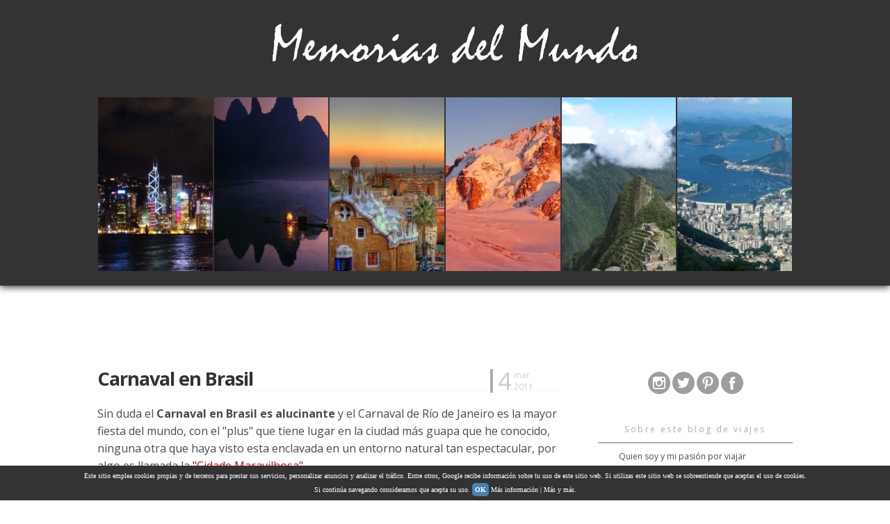

--- FILE ---
content_type: text/html; charset=UTF-8
request_url: https://www.memoriasdelmundo.com/2011/03/carnaval-en-brasil.html?showComment=1375747862728
body_size: 23395
content:
<!DOCTYPE html>
<html dir='ltr' xmlns='http://www.w3.org/1999/xhtml' xmlns:b='http://www.google.com/2005/gml/b' xmlns:data='http://www.google.com/2005/gml/data' xmlns:expr='http://www.google.com/2005/gml/expr'>
<head>
<link href='https://www.blogger.com/static/v1/widgets/2944754296-widget_css_bundle.css' rel='stylesheet' type='text/css'/>
<meta content='text/html; charset=UTF-8' http-equiv='Content-Type'/>
<meta content='blogger' name='generator'/>
<link href='https://www.memoriasdelmundo.com/favicon.ico' rel='icon' type='image/x-icon'/>
<link href='https://www.memoriasdelmundo.com/2011/03/carnaval-en-brasil.html' rel='canonical'/>
<link rel="alternate" type="application/atom+xml" title="Memorias del Mundo, Blog de viajes - Atom" href="https://www.memoriasdelmundo.com/feeds/posts/default" />
<link rel="alternate" type="application/rss+xml" title="Memorias del Mundo, Blog de viajes - RSS" href="https://www.memoriasdelmundo.com/feeds/posts/default?alt=rss" />
<link rel="service.post" type="application/atom+xml" title="Memorias del Mundo, Blog de viajes - Atom" href="https://www.blogger.com/feeds/6020552698091638193/posts/default" />

<link rel="alternate" type="application/atom+xml" title="Memorias del Mundo, Blog de viajes - Atom" href="https://www.memoriasdelmundo.com/feeds/7183509939722656437/comments/default" />
<!--Can't find substitution for tag [blog.ieCssRetrofitLinks]-->
<link href='https://blogger.googleusercontent.com/img/b/R29vZ2xl/AVvXsEi3KlVQB0-2SNp41EFz_ji7BjHw-6oxLk7DPh6aS6eTZX1ieqBHO-SSsYFgnv91dYknc_AwYWvfEQdDtYyU0lOxfIrCJqCwEdIAYOt0rlK7jk6fCv8g4_eaQmrFKkXH7Hlwz2aBznyVlVE/s1600/carnaval-en-brasil.jpg' rel='image_src'/>
<meta content='Carnaval en Brasil.
Carnaval en Rio de Janeiro
Carnaval en Bahía' name='description'/>
<meta content='https://www.memoriasdelmundo.com/2011/03/carnaval-en-brasil.html' property='og:url'/>
<meta content='Carnaval en Brasil' property='og:title'/>
<meta content='Carnaval en Brasil.
Carnaval en Rio de Janeiro
Carnaval en Bahía' property='og:description'/>
<meta content='https://blogger.googleusercontent.com/img/b/R29vZ2xl/AVvXsEi3KlVQB0-2SNp41EFz_ji7BjHw-6oxLk7DPh6aS6eTZX1ieqBHO-SSsYFgnv91dYknc_AwYWvfEQdDtYyU0lOxfIrCJqCwEdIAYOt0rlK7jk6fCv8g4_eaQmrFKkXH7Hlwz2aBznyVlVE/w1200-h630-p-k-no-nu/carnaval-en-brasil.jpg' property='og:image'/>
<meta content='width=device-width,initial-scale=1.0,user-scalable=yes' name='viewport'/>
<!-- Título -->
<title>
Carnaval en Brasil
        - 
        Memorias del Mundo, Blog de viajes
</title>
<script async='async' crossorigin='anonymous' src='https://pagead2.googlesyndication.com/pagead/js/adsbygoogle.js?client=ca-pub-1533632076591513'></script>
<meta content='Blog de Viajes por el Mundo, Turismo, Viajes, Que ver, que hacer' name='keywords'/>
<meta content='Blog de viajes por el Mundo' name='title'/>
<meta content='AnaLaura' name='author'/>
<meta content='Blog de Viajes' name='subject'/>
<meta content='es' name='language'/>
<!-- Descripcion -->
<meta content='Carnaval en Brasil.
Carnaval en Rio de Janeiro
Carnaval en Bahía' name='description' property='og:description'/>
<!-- Facebook y Twitter -->
<meta content='Carnaval en Brasil' name='twitter:title' property='og:title'/>
<meta content='https://blogger.googleusercontent.com/img/b/R29vZ2xl/AVvXsEi3KlVQB0-2SNp41EFz_ji7BjHw-6oxLk7DPh6aS6eTZX1ieqBHO-SSsYFgnv91dYknc_AwYWvfEQdDtYyU0lOxfIrCJqCwEdIAYOt0rlK7jk6fCv8g4_eaQmrFKkXH7Hlwz2aBznyVlVE/s1600/carnaval-en-brasil.jpg' name='twitter:image' property='og:image'/>
<!-- FACEBOOK -->
<meta content='blog' property='og:type'/>
<meta content='Memorias del Mundo, Blog de viajes' property='og:site_name'/>
<meta content='http://www.facebook.com/memoriasdelmundo' property='article:publisher'/>
<!--<meta content='url_autor_en_facebook' property='article:author'/> FALTA PAGINA ANA EN FACEBOOK -->
<!-- TWITTER CARDS -->
<meta content='summary_large_image' name='twitter:card'/>
<meta content='https://www.memoriasdelmundo.com/2011/03/carnaval-en-brasil.html' name='twitter:url'/>
<meta content='@MemoriasMundo' name='twitter:site'/>
<meta content='@MemoriasMundo' name='twitter:creator'/>
<meta content='https://www.memoriasdelmundo.com/' name='twitter:domain'/>
<meta content='Carnaval en Brasil.
Carnaval en Rio de Janeiro
Carnaval en Bahía' name='twitter:description'/>
<link href="//fonts.googleapis.com/css?family=Open+Sans:400italic,700italic,400,700" rel="stylesheet" type="text/css">
<style id='page-skin-1' type='text/css'><!--
/*
-----------------------------------------------
Blogger Template Style
Name:     Blog de Viajes Memorias del mundo
Date:     30/09/2013
Updated:  06/02/2016
----------------------------------------------- */
/* IMAGEN CABECERA TRANSPARENTE https://blogger.googleusercontent.com/img/b/R29vZ2xl/AVvXsEhb68ocDKXvTakKahEozJvWNSl9Mu7fXR96cwQEGbwICitl6fRiTq6MW6MCZ-4ILur3R1q-ZmJtkZTNcLSRk-Hpr4w-EWIcOE6K5Tl8ZFtjt1I3y5kSrZQIZ6zuNy4vO4yl7YeO3_W6lrU/s1600-r/Memorias+Mundo.png */
body, .body-fauxcolumn-outer {
background:#ffffff;
margin:0;
color:#4a4a4a;
font-family:'Open Sans', sans-serif;
font-size: 400px
text-align: center;
}
a:link {
color:#4a4a4a;
text-decoration:none;
}
a:visited {
color:#4a4a4a;
text-decoration:none;
}
a:hover {
color:#c00;
text-decoration:none;
}
a img {
border-width:0;
}
/* Header
-----------------------------------------------
*/
#header-wrapper {
width:100%;
margin:0 auto 10px;
padding-bottom: 20px;
background:#333;
-moz-box-shadow: 0 2px 10px #333;-webkit-box-shadow: 0 2px 10px #333;box-shadow: 0 2px 10px #333;
}
#header-inner {
background-position: center;
margin-left: auto;
margin-right: auto;
}
#header {
max-width: 1000px;
margin: 0 auto;
text-align: center;
color:#666666;
}
#header h1, #header h2 {
margin:5px 5px 0;
padding:15px 20px .25em;
line-height:1.2em;
text-transform:uppercase;
letter-spacing:.2em;
font-size: 200%;
/* PARCHE TITULO BLOG H1 */
text-indent: -10000px;
line-height: 0;
margin: 0;
padding: 0;
}
#header a {
color:#666666;
text-decoration:none;
}
#header a:hover {
color:#666666;
}
#header .description {
margin:0 5px 5px;
padding:0 20px 15px;
max-width:700px;
text-transform:uppercase;
letter-spacing:.2em;
line-height: 1.4em;
font-size: 78%;
color: #999999;
}
#header img {
margin-left: auto;
margin-right: auto;
}
/* Outer-Wrapper
----------------------------------------------- */
#outer-wrapper {
text-align:left;
}
#content-wrapper {
width: 1040px;
max-width: 100%;
margin: 40px auto;
position: relative;
padding: 0 20px;
box-sizing: border-box;
}
#main-wrapper {
float: left;
width: 100%;
margin-right: -330px;
word-wrap: break-word;
overflow: hidden;
}
#main {
margin-right: 330px;
}
#sidebar-wrapper {
width: 280px;
float: right;
margin-top: 74px;
word-wrap: break-word;
overflow: hidden;
}
/* Headings
----------------------------------------------- */
h3 {
margin: 0;
padding: 10px;
font-size: 12px;
line-height: 1.4em;
letter-spacing: .2em;
font-weight: normal;
color: #adadad;
text-align: center;
border-bottom: solid 2px #adadad;
}
#Label12 h3 {
-webkit-box-shadow: 1px 1px 4px #ccc;
-moz-box-shadow: 1px 1px 4px #ccc;
box-shadow: 1px 1px 4px #ccc;
border: 0px solid #eee;
-moz-border-radius: 0px;-webkit-border-radius: 0px;-ms-border-radius: 0px;border-radius: 16px;
}
/* Posts
-----------------------------------------------
*/
h3.date-header {
margin:1.5em 0 .5em;
}
.date-outer {position:relative;}
.fecha {
position: absolute;
right: 20px;
top: 0;
border-left: solid 4px #adadad;
padding-left: 7px;
width: 74px;
color: #ccc;
}
.fecha .dia {
float: left;
font-size: 34px;
margin-right:4px;
line-height: 34px;
}
.fecha .resto {
font-size:12px;
text-transform: lowercase;
}
.post {
margin:80px 0 1.5em;
border-bottom:1px dotted #cccccc;
padding-bottom:1.5em;
}
.post h2, .post h1.uno {
height: auto;
margin: .25em 0 .25em 0;
padding: 0 124px 4px 0;
font-size:170%;
line-height:1em;
color:#333;
letter-spacing:-1px;
border-bottom: 1px dotted #eee;
}
.post h2 a, .post h2 a:visited, .post h2 strong,
.post h1.uno a, .post h1.uno a:visited, .post h1.uno strong {
display:block;
text-decoration:none;
color:#333;
}
.post h2 strong, .post h2 a:hover,
.post h1.uno strong, .post h1.uno a:hover {
color:#c00;
}
.post-body h2, .post-body h3 {
font-size: 120%;
height: auto;
padding: 0;
margin: 0;
line-height: normal;
border: 0;
}
.post-body {
margin: 20px 0  0;
line-height:1.6em;
}
.post-body blockquote {
line-height:1.3em;
}
.post-body a {
color: #c00;
}
.post-footer {
margin: .75em 0;
color:#999999;
text-transform:uppercase;
letter-spacing:.1em;
font-size: 78%;
line-height: 1.4em;
}
.comment-link {
margin-left:.6em;
}
.post img, table.tr-caption-container {
padding:4px;
border:1px solid #cccccc;
box-sizing: border-box;
}
.tr-caption-container img {
border: none;
padding: 0;
}
.post blockquote {
margin:1em 20px;
}
.post blockquote p {
margin:.75em 0;
}
.cuadrogris {
display: inline-block;
max-width: 100%;
padding: 10px;
border: 4px double #ccc;
background: #ccc;
color: #333;
}
/* Comments
----------------------------------------------- */
#comments h4 {
margin:1em 0;
font-weight: bold;
line-height: 1.4em;
text-transform:uppercase;
letter-spacing:.2em;
color: #999999;
}
.comment-author {
border-top: 1px dotted #ccc;
padding-top: 15px;
}
#comments-block {
margin:1em 0 1.5em;
line-height:1.6em;
}
#comments-block .comment-author {
margin:.5em 0;
}
#comments-block .comment-body {
margin:.25em 0 0;
}
#comments-block .comment-footer {
margin:-.25em 0 2em;
line-height: 1.4em;
text-transform:uppercase;
letter-spacing:.1em;
}
#comments-block .comment-body p {
margin:0 0 .75em;
}
.deleted-comment {
font-style:italic;
color:gray;
}
#blog-pager-newer-link {
float: left;
}
#blog-pager-older-link {
float: right;
}
#blog-pager {
text-align: center;
}
.feed-links {
clear: both;
line-height: 2.5em;
}
/* Sidebar Content
----------------------------------------------- */
.sidebar {
color: #666666;
line-height: 1.5em;
font-size: 12px;
}
.sidebar ul {
list-style:none;
margin:0 0 0;
padding:0 0 0;
}
.sidebar li {
margin:0;
padding-top:0;
padding-right:0;
padding-bottom:.25em;
padding-left:15px;
text-indent:-15px;
line-height:1.5em;
}
.main .widget {
padding:0 0 1.5em;
}
.sidebar .widget {
margin:0 0 1.5em;
/*border:1px solid #eee;*/
}
.sidebar .widget-content {
position: relative;
padding:10px 30px;
}
/* Quitar padding de Adsense */
.sidebar .widget:nth-of-type(4) .widget-content,
.sidebar .widget:nth-of-type(8) .widget-content {
padding: 10px 0;
text-align: center;
}
.main .Blog {
border-bottom-width: 0;
}
/* Profile
----------------------------------------------- */
.profile-img {
float: left;
margin-top: 0;
margin-right: 5px;
margin-bottom: 5px;
margin-left: 0;
padding: 4px;
border: 1px solid #cccccc;
}
.profile-data {
margin:0;
text-transform:uppercase;
letter-spacing:.1em;
font-size: 78%;
color: #999999;
font-weight: bold;
line-height: 1.6em;
}
.profile-datablock {
margin:.5em 0 .5em;
}
.profile-textblock {
margin: 0.5em 0;
line-height: 1.6em;
}
.profile-link {
font-size: 78%;
text-transform: uppercase;
letter-spacing: .1em;
}
/* Hacer perfil de autor invisible */
.author-profile {
display: none;
text-align: right;
margin: 10px 0 0 400px;
overflow: hidden;
width: 260px;
}
.author-profile img {
padding: 0;
margin: 0 5px;
float: right;
}
/* Footer
----------------------------------------------- */
#footer {
clear: both;
margin: 0 auto;
padding: 0px;
text-align: center;
width: 100%;
Background: #333333;
min-heigth: 150px;
-moz-box-shadow: 0 -2px 10px #333;-webkit-box-shadow: 0 -2px 10px #333;box-shadow: 0 -2px 10px #333;
}
/* CSS TABS JQUERY */
ul.tabs {
width: 280px;
margin: 0 0 5px -30px;
padding: 0;
list-style: none;
text-align: center;
font-size: 0;
}
ul.tabs li {
display: inline-block;
width: 78px;
line-height: 26px;
overflow: hidden;
margin: 0 7px;
padding: 0 0 4px;
text-align: center;
text-indent: 0;
font-size:12px;
}
ul.tabs li a {
display: block;
padding: 0;
text-decoration: none;
text-transform: uppercase;
border-bottom: 2px solid #ccc;
background: #eee;
}
ul.tabs li.activa a, ul.tabs li a:hover {
color: #c00;
border-bottom: 2px solid #c00;
}
.contenedor_tab {
display: block;
width: 280px;
margin: 0 auto;
padding: 0;
text-align:center;
}
.contenido_tab {
text-align:left;
}
.status-msg-body {
margin-top: -15px;
}
.status-msg-bg {
background-color: #eee;
border: 0;
}
.feed-links,.post-feeds, .Navbar, .Attribution, div.blogger-clickTrap, .comment-timestamp {display: none;height:0; width:0;}
/* Ocultar gadget de etiquetas y mensajes */
.widget.Label {display: visible;}
/* Ajustes Diseño */
body#layout #main-wrapper {width: 60% !important; float: left !important;margin: 0;}
body#layout #main {margin:0 !important}
body#layout #sidebar-wrapper {position: relative !important;width: 30%;float: right !important;}
body#layout .Attribution, body#layout .Navbar {display: block;width: 200px !important;}
#header-inner img,
#footer-wrapper img {
max-width: 100%;
height: auto;
}
.post img {
max-width: 94%;
height: auto;
}
@media (max-width: 900px) {
#main-wrapper, #main {float: none;margin-right:0;}
.post h2, .post h1.uno {height: auto;}
.post-body img {max-width: 100%;height: auto;}
.separator, .separator a {margin: 0 !important;float: none;}
#sidebar-wrapper {float: none;margin: 0 auto;}
.widget-content {text-align:center;}
}
@media (max-width: 600px) {
.post-body {margin: 10px 0 0;}
.blog-pager span {float: none !important;display: block;}
}
@media (max-width: 480px) {
.fecha {position: relative; top: 60px; right: auto;}
.post h2, .post h1.uno {padding-right: 0;}
}

--></style>
<script src="//ajax.googleapis.com/ajax/libs/jquery/1/jquery.min.js" type="text/javascript"></script>
<!-- Sistema pestañas sidebar -->
<script type='text/javascript'>
      //<![CDATA[
      $(document).ready(function() {
        $(".contenido_tab").hide(); //Ocultar capas
        $("ul.tabs li:first").addClass("activa").show(); //Activar primera pestaña
        $(".contenido_tab:first").show(); //Mostrar contenido primera pestaña
        // Sucesos al hacer click en una pestaña
        $("ul.tabs li").click(function() {
          $("ul.tabs li").removeClass("activa"); //Borrar todas las clases "activa"
          $(this).addClass("activa"); //Añadir clase "activa" a la pestaña seleccionada
          $(".contenido_tab").hide(); //Ocultar todo el contenido de la pestaña
          var activatab = $(this).find("a").attr("href"); //Leer el valor de href para identificar la pestaña activa 
          $(activatab).fadeIn(); //Visibilidad con efecto fade del contenido activo
          return false;
        });
      });        
      //]]></script>
<!-- videos adaptables RWD -->
<script>
      //<![CDATA[
      $(document).ready(function() {
        $estilo = "<style>.video100 {position:relative; width:100%; height:0; overflow:hidden;} .video100 iframe, .video100 embed {position: absolute;top: 0; left: 0;width: 100%;height: 100%;</style>";
        $("head").append($estilo);
        $("iframe,embed").each(function() {
          $ratio = $(this).height() / $(this).width() * 100;
          $(this).wrap("<div class='video100' style='padding-bottom:" + $ratio + "%;'></div>");
        });
      });
      //]]></script>
<!-- Google Analytics -->
<script type='text/javascript'>
      var _gaq = _gaq || []; 
      _gaq.push(['_setAccount', 'UA-29082038-1']); 
                 _gaq.push(['_trackPageview']); 
                 setTimeout(function(){ _gaq.push(['_trackEvent', 'NoBounce', '10 seconds'])},15000);
                 (function() { 
                 var ga = document.createElement('script'); ga.type = 'text/javascript'; ga.async = true; 
                 ga.src = ('https:' == document.location.protocol ? 'https://ssl' : 'http://www') + '.google-analytics.com/ga.js'; 
                 var s = document.getElementsByTagName('script')[0]; s.parentNode.insertBefore(ga, s); 
                 })(); 
    </script>
<script>
      function disabletext(e){
        return false
      }
      function reEnable(){
        return true
      }
      document.onselectstart=new Function ("return false")
      if (window.sidebar){
        document.onmousedown=disabletext
        document.onclick=reEnable
      }
    </script>
<!-- Desactivar cookies Google -->
<script>
      cookieChoices = {};</script>
<!-- ** Paginas de navegación. No item, no static ** -->
<!-- ** Páginas entradas. Item ** -->
<!-- Entradas relacionadas con miniatura RWD. Script y estilo-->
<style type='text/css'>
        .relacionados {
          margin-top: 20px;
          padding: 0px;
          font-size: 0;
          line-height: 0;
          font-family: 'Open Sans', sans-serif;
          font-weight: bold;
          text-align: center;
          letter-spacing: 0;
        }
        .relacionados h4 {
          font-size: 24px;
          line-height: 28px;
          padding: 0px 20px;
          text-align: left;
          display: block;
          border-bottom: 1px dotted #cccccc;
          text-transform: none;
          font-weight: normal;
        }
        .relacionados a {
          display: inline-block;
			vertical-align: top;
          width: 32%;
          overflow: hidden;
          margin: 2% 2% 0% 0%;
          box-sizing: border-box;
          text-decoration: none;
          color: #4a4a4a;
        }
        .relacionados a:nth-of-type(3n) {
          margin-right: 0;
        }
        .relacionados a:hover {
          color: #c00;
          text-decoration: none;
        }
        .relacionados .crop {
          position: relative;
          width: 100%;
          height: 0;
          padding-bottom: 60%;
          overflow: hidden;
          border: 0;
        }
        .relacionados .crop img {
          position: absolute;
          top: -100%;
          bottom: -100%;
          left: -100%;
          right: -100%;
          margin: auto;
          height: auto;
          width: 100%;
          padding: 0;
          transition: .5s all;
        }
        .relacionados a:hover .crop img {
          transform: rotateY(180deg);
        }
        .relacionados .titulo {
          height: 44px;
          padding: 0;
          font-size: 16px;
          line-height: 22px;
          box-sizing: border-box;
          overflow: hidden;
          text-transform:none;
          font-weight: normal;
        }
        @media (max-width: 800px) {
          .relacionados a {
            width: 49%;
            margin: 2% 2% 0% 0%;
          }
          .relacionados a:nth-of-type(3n) {
            margin-right: 2%;
          }
          .relacionados a:nth-of-type(2n) {
            margin-right: 0;
          }
        }
        @media (max-width: 400px) {
          .relacionados a {
            width: 100%;
            margin: 0% 0% 3% 0%;
          }
          .relacionados .crop {
            width: 100%;
            height: 0;
            padding-bottom: 50%;
          }
          .relacionados .titulo {
            width: 100%;
          }
        }
      </style>
<script type='text/javascript'>
        //<![CDATA[
        var relatedTitles = new Array();
        var relatedTitlesNum = 0;
        var relatedUrls = new Array();
        var thumburl = new Array();
        function related_results_labels_thumbs(json) {
          for (var i = 0; i < json.feed.entry.length; i++) {
            var entry = json.feed.entry[i];
            relatedTitles[relatedTitlesNum] = entry.title.$t;
            try
            {thumburl[relatedTitlesNum]=entry.media$thumbnail.url;}
            catch (error){
              s=entry.content.$t;a=s.indexOf("<img");b=s.indexOf("src=\"",a);c=s.indexOf("\"",b+5);d=s.substr(b+5,c-b-5);if((a!=-1)&&(b!=-1)&&(c!=-1)&&(d!="")){
                thumburl[relatedTitlesNum]=d;} else thumburl[relatedTitlesNum]='https://blogger.googleusercontent.com/img/b/R29vZ2xl/AVvXsEjx8Tww7j4Ld62Qm9-X6XJK_NAsqptwiLNy8hh3wFGTOQ3u2UE3VnMLev0CtuDJ-NxAP9bWfuaJxjBV6ZeQZZxXf9Wtof0P_0UbtNBfpdWxBPF03IMdjG9fd4MSjPdRk6RBB3FMCBbazWo/s400/noimage.png';
            }
            if(relatedTitles[relatedTitlesNum].length>150) relatedTitles[relatedTitlesNum]=relatedTitles[relatedTitlesNum].substring(0, 150)+"...";
            for (var k = 0; k < entry.link.length; k++) {
              if (entry.link[k].rel == 'alternate') {
                relatedUrls[relatedTitlesNum] = entry.link[k].href;
                relatedTitlesNum++;
              }}}}
        function removeRelatedDuplicates_thumbs() {
          var tmp = new Array(0);
          var tmp2 = new Array(0);
          var tmp3 = new Array(0);
          for(var i = 0; i < relatedUrls.length; i++) {
            if(!contains_thumbs(tmp, relatedUrls[i])) {
              tmp.length += 1;
              tmp[tmp.length - 1] = relatedUrls[i];
              tmp2.length += 1;
              tmp3.length += 1;
              tmp2[tmp2.length - 1] = relatedTitles[i];
              tmp3[tmp3.length - 1] = thumburl[i];
            }}
          relatedTitles = tmp2;
          relatedUrls = tmp;
          thumburl=tmp3;
        }
        function contains_thumbs(a, e) {
          for(var j = 0; j < a.length; j++) if (a[j]==e) return true;
          return false;
        }
        function printRelatedLabels_thumbs() {
          for(var i = 0; i < relatedUrls.length; i++)
          {
            if((relatedUrls[i]==currentposturl)||(!(relatedTitles[i]))) {
              relatedUrls.splice(i,1);
              relatedTitles.splice(i,1);
              thumburl.splice(i,1);
            }}
          var r = Math.floor((relatedTitles.length - 1) * Math.random());
          var i = 0;
          if(relatedTitles.length>0) document.write('<h4>'+relatedpoststitle+'</h4>');
          while (i < relatedTitles.length && i < 20 && i<maxresults) {
            document.write('<a href="' + relatedUrls[r] + '"><div class="crop"><img src="'+thumburl[r].replace('/s72-c/','/s300/')+'"/></div><div class="titulo">'+relatedTitles[r]+'</div></a>');
            if (r < relatedTitles.length - 1) {r++;} else {r = 0;}
            i++;
          }
        }
        //]]>
      </script>
<link href='https://www.blogger.com/dyn-css/authorization.css?targetBlogID=6020552698091638193&amp;zx=f0b1b0c5-d6e1-4365-808a-4b7e16c2dca5' media='none' onload='if(media!=&#39;all&#39;)media=&#39;all&#39;' rel='stylesheet'/><noscript><link href='https://www.blogger.com/dyn-css/authorization.css?targetBlogID=6020552698091638193&amp;zx=f0b1b0c5-d6e1-4365-808a-4b7e16c2dca5' rel='stylesheet'/></noscript>
<meta name='google-adsense-platform-account' content='ca-host-pub-1556223355139109'/>
<meta name='google-adsense-platform-domain' content='blogspot.com'/>

<!-- data-ad-client=ca-pub-1533632076591513 -->

</head>
<body class='loading'>
<div id='outer-wrapper'>
<div id='wrap2'>
<!-- skip links for text browsers -->
<span id='skiplinks' style='display:none;'>
<a href='#main'>
            skip to main 
          </a>
          |
          <a href='#sidebar'>
            skip to sidebar
          </a>
</span>
<div id='header-wrapper'>
<div class='header section' id='header'><div class='widget Header' data-version='1' id='Header1'>
<div id='header-inner'>
<a href='https://www.memoriasdelmundo.com/' style='display: block'>
<img alt='Memorias del Mundo, Blog de viajes' height='139px; ' id='Header1_headerimg' src='https://blogger.googleusercontent.com/img/b/R29vZ2xl/AVvXsEh5c8v_Xqm26PcTNj1bFVPgThyphenhyphenPO9iIphj_kzSu4hrYCx4TuDWTcJOIKRLJEh67KsufI0e2OiB1APo_YQwRhJeloewn92154J9wTjB61Z7gSftmTh0K09-2Utr1fPS2_A9pFbVVet7Uyb4/s1600/Memorias+Mundo.jpg' style='display: block' width='561px; '/>
</a>
<div class='titlewrapper' style='background: transparent'>
<h2 class='title' style='background: transparent; border-width: 0px;'>
<a href='https://www.memoriasdelmundo.com/'>
Memorias del Mundo, Blog de viajes
</a>
</h2>
</div>
</div>
</div><div class='widget HTML' data-version='1' id='HTML6'>
<div class='widget-content'>
<style>
ul.acordeon * {
  transition: all .7s;
  margin: 0;
  padding: 0;
}
ul.acordeon {
  width: 100%; 
  overflow: hidden;
  padding: 0;
  text-align: center;
  list-style: none;
  font-size: 0;
}
/* Cada elemento */
ul.acordeon li {
  position: relative;
  display: inline-block;
  *display: inline; zoom: 1; 
  width: 16.66%; 
  background: #fff;
  height:0;
  padding-bottom: 25%; 
  text-align: center;
  border:1px solid #333;
  box-sizing: border-box;
  overflow: hidden;
}
ul.acordeon li a, ul.acordeon li img {
  position: absolute;
  top: 0;
  left: 0;
  display: inline-block;
  *display: inline; zoom: 1; /* IE7 */
  height: 100%;
  padding:0;
  background: #333;
  object-fit: cover;
}
ul.acordeon:hover li {
  width: 13%;
}
ul.acordeon li:hover {
  width: 35%; 
  background: #333;
}
</style>

<ul class="acordeon">
<li><a href="javascript:void();"><img src="https://blogger.googleusercontent.com/img/b/R29vZ2xl/AVvXsEjvIFu4dMPN6DGHmjNDEXi2eZzNHr4XpUSNEvRruxFLZ8YuHaAbo57PUpD-QYdQXQa3kC0vHn-8NnWIL50vqCDQdeXGtuo-uDNUPBG2ETzzqZtWhyphenhyphenOgC6HmOfaJRu-Og363as7tJaRWhP8/s1600/1hongkong.jpg"/></a></li>
<li ><a href="javascript:void();"><img src="https://blogger.googleusercontent.com/img/b/R29vZ2xl/AVvXsEjFU6GRwnmW55p94XwqH9zByEwakocvVOuZoTxgaMtlzo_xkxZkVW6mzaNTMETNM5g0q_Sf3-xy4IwyAGIzc19blJ1Meu8NAVI1TTRPZQ2oxM7E1qenx88nZwbQjTxjLDS3c-d1gdwTnp0/s1600/2yangshuo.png"/></a></li>
<li ><a href="javascript:void();"><img src="https://blogger.googleusercontent.com/img/b/R29vZ2xl/AVvXsEj2qYvAa2goVUNdjr5h2ZxDTiGwVWtMGCKYKnlw2ihHug68NzpL45_v-8RacoeWDTpDaSRN3SXGl0C-_5M9gSVdzk3Buy2pfCqD8t-9H9dxdFeK_z4Sh87ZW2xuidIuqwb8Nv_2zFAa8Lw/s1600/3barcelona.jpg"/></a></li>
<li ><a href="javascript:void();"><img src="https://blogger.googleusercontent.com/img/b/R29vZ2xl/AVvXsEjnc7eFupEXQuHdBltFlebHiIFP0w8fQ15awYrDodZYG4aFL0fvja7d1b4WAZHIbUrq2-_mSrzMQEhhD_tWwy2LBb3SqdpoJSDf3WFOgAergnFsb3715ZHYWVzVJpGK6Ffddc-izJOX-wo/s1600/4alpesatardecer.jpg"/></a></li>
<li ><a href="javascript:void();"><img src="https://blogger.googleusercontent.com/img/b/R29vZ2xl/AVvXsEgR6LtWeoDEKY2jxBvKM7vLgSY2yNU5nnLQ2yyVEOEuITwcdHtSe-OnbFiX4eMT9Qhy8Sju8ce7yoF_gM-D2VpT2mO3m5aK07R2kriWthD55LISOrOk21GRIb-Tyylbnj6pjAe6IYjK3Bc/s1600/5machupicchu.jpg"/></a></li>
<li ><a href="javascript:void();"><img src="https://blogger.googleusercontent.com/img/b/R29vZ2xl/AVvXsEg0pDnSdbaEtBk6zfWybE8dvdG5NBW7WH55HrGHDsAPzuy6Cm8hJLabi53V65DvBMV6gONoShJ1gmGMgwuJRWIaeUMGNc9MafG73YEl8l4Vzp0Z-Hn-ViUwtGcsUMBjxo_jq1gpms-W_lw/s1600/6Rio.jpg"/></a></li>
</ul>
<!-- ANTIGUO CODIGO KWICKS
<script type="text/javascript">
(function($){var methods={init:function(opts){var o=$.extend({duration:500,spacing:5},opts);if(typeof o.size==='undefined')throw new Error('Kwicks option "size" is required');if(typeof o.minSize==='undefined'&&typeof o.maxSize==='undefined')throw new Error('One of Kwicks options "minSize" or "maxSize" is required');if(typeof o.minSize!=='undefined'&&typeof o.maxSize!=='undefined')throw new Error('Kwicks options "minSize" and "maxSize" may not both be set');if(o.minSize>o.size)throw new Error('Kwicks option "minSize" may not be greater than "size"');if(o.maxSize<o.size)throw new Error('Kwicks option "maxSize" may not be less than "size"');if(o.behavior&&o.behavior!=='menu')throw new Error('Unrecognized Kwicks behavior specified: '+o.behavior);return this.each(function(){$(this).data('kwicks',new Kwick(this,o))})},expand:function(index){return this.each(function(){var $this=$(this),$panel;if($this.is('.kwicks-processed')){if(typeof index!=='number')throw new Error('Kwicks method "expand" requires an index');if(index>=0)$panel=$this.children().eq(index)}else if($this.parent().is('.kwicks-processed')){$panel=$this;index=$panel.index()}else{throw new Error('Cannot call "expand" method on a non-Kwicks element');}var $target=($panel&&$panel.length)?$panel:$this;$target.trigger('expand.kwicks',{index:index})})},expanded:function(){var kwick=this.first().data('kwicks');if(!kwick)throw new Error('Cannot called "expanded" method on a non-Kwicks element');return kwick.expandedIndex},select:function(index){return this.each(function(){var $this=$(this),$panel;if($this.is('.kwicks-processed')){if(typeof index!=='number')throw new Error('Kwicks method "select" requires an index');if(index>=0)$panel=$this.children().eq(index)}else if($this.parent().is('.kwicks-processed')){$panel=$this;index=$panel.index()}else{throw new Error('Cannot call "expand" method on a non-Kwicks element');}var $target=($panel&&$panel.length)?$panel:$this;$target.trigger('select.kwicks',{index:index})})},selected:function(){var kwick=this.first().data('kwicks');if(!kwick)throw new Error('Cannot called "selected" method on a non-Kwicks element');return kwick.selectedIndex}};$.fn.kwicks=function(opts){if(methods[opts]){return methods[opts].apply(this,Array.prototype.slice.call(arguments,1))}else if(typeof opts==='object'||!opts){return methods.init.apply(this,arguments)}else{throw new Error('Unrecognized kwicks method: '+opts);}};$.event.special.expand={_default:function(e,data){if(e.namespace!=='kwicks')return;var $el=$(e.target);var kwick=$el.data('kwicks')||$el.parent().data('kwicks');if(!kwick)return;kwick.expand(data.index)}};$.event.special.select={_default:function(e,data){if(e.namespace!=='kwicks')return;var $el=$(e.target);var kwick=$el.data('kwicks')||$el.parent().data('kwicks');if(!kwick)return;kwick.select(data.index)}};var Kwick=function Kwick(container,opts){this.opts=opts;var orientation=opts.isVertical?'vertical':'horizontal';this.$container=$(container).addClass('kwicks').addClass('kwicks-'+orientation);this.$panels=this.$container.children();var numPanels=this.$panels.length;if(typeof opts.minSize==='undefined'){opts.minSize=((opts.size*numPanels)-opts.maxSize)/(numPanels-1)}else{opts.maxSize=(opts.size*numPanels)-(opts.minSize*(numPanels-1))}this.selectedIndex=this.$panels.filter('.kwicks-selected').index();this.expandedIndex=this.selectedIndex;this.primaryDimension=opts.isVertical?'height':'width';this.secondaryDimension=opts.isVertical?'width':'height';this.primaryAlignment=opts.isVertical?'top':'left';this.secondaryAlignment=opts.isVertical?'bottom':'right';this.$timer=$({progress:0});this.offsets=this.getOffsetsForExpanded();this.initStyles();this.initBehavior()};Kwick.prototype.getOffsetsForExpanded=function(){var expandedIndex=this.expandedIndex,numPanels=this.$panels.length,spacing=this.opts.spacing,size=this.opts.size,minSize=this.opts.minSize,maxSize=this.opts.maxSize;var offsets=[0];for(var i=1;i<numPanels;i++){if(expandedIndex===-1){offsets[i]=i*(size+spacing)}else if(i<=expandedIndex){offsets[i]=i*(minSize+spacing)}else{offsets[i]=maxSize+(minSize*(i-1))+(i*spacing)}}return offsets};Kwick.prototype.setStyle=(function(){if($.support.style){return function(el,style){el.setAttribute('style',style)}}else{return function(el,style){el.style.cssText=style}}})();Kwick.prototype.updatePanelStyles=function(){var offsets=this.offsets,$panels=this.$panels,pDim=this.primaryDimension,pAlign=this.primaryAlignment,sAlign=this.secondaryAlignment,spacing=this.opts.spacing;var containerSize=this._containerSize;if(!containerSize){containerSize=this._containerSize=this.$container.css(pDim).replace('px','')}var stylePrefix=!!this._stylesInited?'':'position:absolute;',offset,size,prevOffset,style;for(var i=$panels.length;i--;){prevOffset=offset;offset=Math.round(offsets[i]);if(i===$panels.length-1){size=containerSize-offset;style=sAlign+':0;'+pDim+':'+size+'px;'}else{size=prevOffset-offset-spacing;style=pAlign+':'+offset+'px;'+pDim+':'+size+'px;'}this.setStyle($panels[i],stylePrefix+style)}if(!this._stylesInited){this.$container.addClass('kwicks-processed');this._stylesInited=true}};Kwick.prototype.initStyles=function(){var opts=this.opts,$container=this.$container,$panels=this.$panels,numPanels=$panels.length,pDim=this.primaryDimension,sDim=this.secondaryDimension;$container.css(pDim,(opts.size*numPanels)+(opts.spacing*(numPanels-1)));$container.css(sDim,$panels.eq(0).css(sDim));this.updatePanelStyles()};Kwick.prototype.initBehavior=function(){if(!this.opts.behavior)return;var $container=this.$container;switch(this.opts.behavior){case'menu':this.$container.on('mouseleave',function(){$container.kwicks('expand',-1)}).children().on('mouseover',function(){$(this).kwicks('expand')}).click(function(){$(this).kwicks('select')});break;default:throw new Error('Unrecognized behavior option: '+this.opts.behavior);}};Kwick.prototype.getExpandedPanel=function(){return this.expandedIndex===-1?$([]):this.$panels.eq(this.expandedIndex)};Kwick.prototype.getSelectedPanel=function(){return this.selectedIndex===-1?$([]):this.$panels.eq(this.selectedIndex)};Kwick.prototype.select=function(index){if(index===this.selectedIndex){return this.expand(index)}this.getSelectedPanel().removeClass('kwicks-selected');this.selectedIndex=index;this.getSelectedPanel().addClass('kwicks-selected');this.expand(index)};Kwick.prototype.expand=function(index){var self=this;if(index===-1)index=this.selectedIndex;if(index===this.expandedIndex)return;this.getExpandedPanel().removeClass('kwicks-expanded');this.expandedIndex=index;this.getExpandedPanel().addClass('kwicks-expanded');var $timer=this.$timer,numPanels=this.$panels.length,startOffsets=this.offsets.slice(),offsets=this.offsets,targetOffsets=this.getOffsetsForExpanded();$timer.stop()[0].progress=0;$timer.animate({progress:1},{duration:this.opts.duration,easing:this.opts.easing,step:function(progress){offsets.length=0;for(var i=0;i<numPanels;i++){var targetOffset=targetOffsets[i],newOffset=targetOffset-((targetOffset-startOffsets[i])*(1-progress));offsets[i]=newOffset}self.updatePanelStyles()}})}})(jQuery);
</script>
  
<script type="text/javascript">
         $(function() {
                $('.kwicks').kwicks({
                    size: 164,
                    maxSize : 410,
                    spacing : 2,
                    behavior: 'menu'
                });
            });
</script>    
  
<style type="text/css">
.kwicks {
	display: block;
	list-style-type: none;
	list-style: none;
	position: relative;
	margin: 0;
	padding: 0;
overflow:hidden;
}
.kwicks > * {
	display: block;
	overflow: hidden;
	padding: 0;
	margin: 0;
}
.kwicks.kwicks-processed > * {
	margin: 0;
	position: absolute;
}
.kwicks-horizontal > * {
	float: left;
}
.kwicks-horizontal > :first-child {
	margin-left: 0;
}
.kwicks-vertical > :first-child {
	margin-top: 0;
}
.kwicks {
width: 100%;
height: 248px;
}
.kwicks > a, .kwicks > img, .kwicks > li {
width: 500px;
height: 248px;
margin-left: 2px;
float: left;
}
.kwicks li {
width: 164px;
position:relative;
}
.kwikmet{
position:absolute;
opacity:0;
top:196px;
left:0px;
background-color:#000;
padding:10px;
width:500px;
color:#888;
transition: opacity .5s;
}
.kwicks li:hover .kwikmet {
opacity:.7;
transition: opacity 1s;
}
</style>

<div class="kwicks kwicks-horizontal">
<li class="kwik"><a href="http://www.memoriasdelmundo.com"><img src="https://blogger.googleusercontent.com/img/b/R29vZ2xl/AVvXsEjvIFu4dMPN6DGHmjNDEXi2eZzNHr4XpUSNEvRruxFLZ8YuHaAbo57PUpD-QYdQXQa3kC0vHn-8NnWIL50vqCDQdeXGtuo-uDNUPBG2ETzzqZtWhyphenhyphenOgC6HmOfaJRu-Og363as7tJaRWhP8/s1600/1hongkong.jpg"/></a></li>
<li class="kwik"><a href="http://www.memoriasdelmundo.com"><img src="https://blogger.googleusercontent.com/img/b/R29vZ2xl/AVvXsEjFU6GRwnmW55p94XwqH9zByEwakocvVOuZoTxgaMtlzo_xkxZkVW6mzaNTMETNM5g0q_Sf3-xy4IwyAGIzc19blJ1Meu8NAVI1TTRPZQ2oxM7E1qenx88nZwbQjTxjLDS3c-d1gdwTnp0/s1600/2yangshuo.png"/></a></li>
<li class="kwik"><a href="http://www.memoriasdelmundo.com"><img src="https://blogger.googleusercontent.com/img/b/R29vZ2xl/AVvXsEj2qYvAa2goVUNdjr5h2ZxDTiGwVWtMGCKYKnlw2ihHug68NzpL45_v-8RacoeWDTpDaSRN3SXGl0C-_5M9gSVdzk3Buy2pfCqD8t-9H9dxdFeK_z4Sh87ZW2xuidIuqwb8Nv_2zFAa8Lw/s1600/3barcelona.jpg"/></a></li>
<li class="kwik"><a href="http://www.memoriasdelmundo.com"><img src="https://blogger.googleusercontent.com/img/b/R29vZ2xl/AVvXsEjnc7eFupEXQuHdBltFlebHiIFP0w8fQ15awYrDodZYG4aFL0fvja7d1b4WAZHIbUrq2-_mSrzMQEhhD_tWwy2LBb3SqdpoJSDf3WFOgAergnFsb3715ZHYWVzVJpGK6Ffddc-izJOX-wo/s1600/4alpesatardecer.jpg"/></a></li>
<li class="kwik"><a href="http://www.memoriasdelmundo.com"><img src="https://blogger.googleusercontent.com/img/b/R29vZ2xl/AVvXsEgR6LtWeoDEKY2jxBvKM7vLgSY2yNU5nnLQ2yyVEOEuITwcdHtSe-OnbFiX4eMT9Qhy8Sju8ce7yoF_gM-D2VpT2mO3m5aK07R2kriWthD55LISOrOk21GRIb-Tyylbnj6pjAe6IYjK3Bc/s1600/5machupicchu.jpg"/></a></li>
<li class="kwik"><a href="http://www.memoriasdelmundo.com"><img src="https://blogger.googleusercontent.com/img/b/R29vZ2xl/AVvXsEg0pDnSdbaEtBk6zfWybE8dvdG5NBW7WH55HrGHDsAPzuy6Cm8hJLabi53V65DvBMV6gONoShJ1gmGMgwuJRWIaeUMGNc9MafG73YEl8l4Vzp0Z-Hn-ViUwtGcsUMBjxo_jq1gpms-W_lw/s1600/6Rio.jpg"/></a></li>
</div>
-->
</div>
<div class='clear'></div>
</div></div>
</div>
<div id='content-wrapper'>
<div id='crosscol-wrapper' style='text-align:center'>
<div class='crosscol no-items section' id='crosscol'></div>
</div>
<div id='main-wrapper'>
<div class='main section' id='main'><div class='widget Blog' data-version='1' id='Blog1'>
<div class='blog-posts hfeed'>
<!--Can't find substitution for tag [defaultAdStart]-->

                          <div class="date-outer">
                        
<script type='text/javascript'>
                            //<![CDATA[
                            function calendario (datehead){
                              var fecha = datehead.split(' ');
                              var salida = '<div class="fecha"><div class="dia">' + fecha[0];
                              salida += '</div><div class="resto">' + fecha[2].substring(0,3) + '<br/>';
                              salida += fecha[4] + '</div></div>';
                              document.write(salida);
                            }
                            //]]>
                            calendario('4 de marzo de 2011');
                          </script>

                          <div class="date-posts">
                        
<div class='post-outer'>
<div class='post hentry' itemprop='blogPost' itemscope='itemscope' itemtype='http://schema.org/BlogPosting'>
<meta content='https://blogger.googleusercontent.com/img/b/R29vZ2xl/AVvXsEi3KlVQB0-2SNp41EFz_ji7BjHw-6oxLk7DPh6aS6eTZX1ieqBHO-SSsYFgnv91dYknc_AwYWvfEQdDtYyU0lOxfIrCJqCwEdIAYOt0rlK7jk6fCv8g4_eaQmrFKkXH7Hlwz2aBznyVlVE/s1600/carnaval-en-brasil.jpg' itemprop='image_url'/>
<meta content='6020552698091638193' itemprop='blogId'/>
<meta content='7183509939722656437' itemprop='postId'/>
<a name='7183509939722656437'></a>
<h1 class='post-title entry-title uno' itemprop='name'>
Carnaval en Brasil
</h1>
<div class='post-header'>
<div class='post-header-line-1'></div>
</div>
<div class='post-body entry-content' id='post-body-7183509939722656437' itemprop='articleBody'>
<div id='aim17183509939722656437'></div>
<div id='adsmedio' style='clear:both; margin:10px auto 20px;text-align:center;'>
</div>
<div id='aim27183509939722656437'>
Sin duda el <b>Carnaval en Brasil es alucinante</b> y el Carnaval de Río de Janeiro es la mayor fiesta del mundo, con el "plus" que tiene lugar en la ciudad más guapa que he conocido, ninguna otra que haya visto esta enclavada en un entorno natural tan espectacular, por algo es llamada la <a href="http://www.memoriasdelmundo.com/2015/02/que-ver-en-rio-de-janeiro-en-3-o-4-dias.html">"Cidade Maravilhosa"</a><br />
<br />
<div class="separator" style="clear: both; text-align: center;">
<a href="https://blogger.googleusercontent.com/img/b/R29vZ2xl/AVvXsEi3KlVQB0-2SNp41EFz_ji7BjHw-6oxLk7DPh6aS6eTZX1ieqBHO-SSsYFgnv91dYknc_AwYWvfEQdDtYyU0lOxfIrCJqCwEdIAYOt0rlK7jk6fCv8g4_eaQmrFKkXH7Hlwz2aBznyVlVE/s1600/carnaval-en-brasil.jpg" imageanchor="1" style="margin-left: 1em; margin-right: 1em;"><img alt="Carnaval de Rio de Janeiro Brasil" border="0" src="https://blogger.googleusercontent.com/img/b/R29vZ2xl/AVvXsEi3KlVQB0-2SNp41EFz_ji7BjHw-6oxLk7DPh6aS6eTZX1ieqBHO-SSsYFgnv91dYknc_AwYWvfEQdDtYyU0lOxfIrCJqCwEdIAYOt0rlK7jk6fCv8g4_eaQmrFKkXH7Hlwz2aBznyVlVE/s1600/carnaval-en-brasil.jpg" title="Carnaval en Brasil " /></a></div>
<br />
<h2>
Carnaval de Rio</h2>
El espectáculo central del <b>Carnaval de Río</b> tiene lugar en el Sambódromo Marquês de Sapucaí, diseñado por Oscar Niemeyer, un recinto pequeño para lo que es el espectáculo, solo es capaz de acoger a algo menos de 100.000 espectadores.<br />
<br />
Entre la noche del viernes y el martes desfilan las Scolas do Samba de "primera división", compitiendo por ser la escogida por un selecto jurado y buscando contagiar su alegría a los espectadores, ávidos de fiesta y ritmos cariocas.<br />
<br />
<b>Presenciar el espectáculo desde el Sambódromo es  caro</b>, las entradas de primera mano cuestan cerca de 200 USD, en la reventa superan los 1.000 USD e incluso mas cuando se compran allí mismo.<br />
<br />
También existe la opción de apuntarse en una Scola de Samba pagar el traje y salir a desfilar por el sambódromo, otra opción cara, que no la he experimentado, p<strike>orque bailar en el sambódromo a 30 y tantos grados... no es algo que me haga especial ilusión</strike>. (*)<br />
<br />
(*) 2015 -  Es divertido y algo único, en el siguiente post podéis leer mi experiencia de&nbsp;<a href="http://www.memoriasdelmundo.com/2015/02/bailar-con-una-escola-do-samba-en-rio.html" style="text-align: justify;" target="_blank"><span style="color: #cc0000;">Bailar en una escola do Samba en el Carnaval de Rio</span></a><br />
<br />
El espectáculo en el Sambódromo es trasmitido por las televisiones brasileñas a todo Brasil  y al mundo entero por cadenas internacionales e Internet, incluso por Río se instalan algunas pantallas gigantes para seguirlo desde la calle.<br />
<div style="text-align: justify;">
<br /></div>
<div>
<div class="separator" style="clear: both; text-align: center;">
<a href="https://blogger.googleusercontent.com/img/b/R29vZ2xl/AVvXsEhgSHeho6Zo9Mzx44bg3Vf1ypEEjQ8nXJY4b_IEnZpqnQ8ZeM0ojGsE3-JK9v3FP-k6tCo9tvmf_XyuNlVUM-xQY9IPbY5E9BiUyzVqTZU4lBjWpu8eZOka6_qS9dL8atNoHFy8Hg5wImc/s1600/rio2.jpg" imageanchor="1" style="margin-left: 1em; margin-right: 1em;"><img alt="Carnaval de Bahia, Brasil " border="0" src="https://blogger.googleusercontent.com/img/b/R29vZ2xl/AVvXsEhgSHeho6Zo9Mzx44bg3Vf1ypEEjQ8nXJY4b_IEnZpqnQ8ZeM0ojGsE3-JK9v3FP-k6tCo9tvmf_XyuNlVUM-xQY9IPbY5E9BiUyzVqTZU4lBjWpu8eZOka6_qS9dL8atNoHFy8Hg5wImc/s1600/rio2.jpg" title="Carnaval de Bahia" /></a></div>
<br />
<br />
Durante los días de Carnaval en Río de Janeiro la fiesta tiene lugar en el Sambódromo, en las calles, hoteles, discotecas, clubes privados y por supuesto a las playas, todo se mueve a ritmo de Samba y por 4 días la ciudad no duerme.<br />
Y en mi opinión el verdadero Carnaval es el carnaval de las calles y de las playas, donde la alegría y el desparpajo de los brasileños contagia a todos y no deja a nadie sin divertirse.<br />
<br />
En Brasil el Carnaval es una fiesta Nacional  y  tienen lugar otras fiestas de Carnaval en múltiples puntos de su territorio,  el segundo en importancia y popularidad es el Carnaval de Bahía, sin alguna duda mi preferido.<br />
<br />
<!-- adsense -->
<h2>
Carnaval de Bahía</h2>
Si el Carnaval de Río tiene lugar en la "Cidade Maravilhosa", el de Bahía tiene lugar en  Salvador de Bahía, una ciudad que cuenta  el <a href="http://www.memoriasdelmundo.com/2014/08/que-ver-en-el-pelourinho-salvador-de.html">barrio del Pelourinho</a>  un casco histórico declarado Patrimonio de la Humanidad por la Unesco y que es  una verdadera joya para Brasil, a este pequeño barrio antiguo en Carnaval lo enloquece a ritmo de Reggae y Axe.<br />
<br />
El Carnaval en Bahía <b>es una fiesta que tiene lugar en las calles</b>, no es necesario asistir a ningún sambódromo, simplemente es necesario estar por la calle y bailar al ritmo de los Tríos eléctricos (escenarios móviles) que arrastran tras de si a verdaderas multitudes bailando al ritmo del Axe.<br />
<br />
Los tríos eléctricos son grandes camiones sobre los que se instalan escenarios con amplificadores de audio, en el escenario tocan las bandas y recorren durante todo el carnaval los 25 kilómetros de los tres circuitos oficiales:<br />
<ul>
<li>Osmar es el circuito que va de Campo Grande hasta la plaza Castro Alves pasando por el centro de la ciudad.&nbsp;</li>
<li>Dodô va desde el  Faro de la Barra hasta Ondina y transcurre por los paseos marítimos.&nbsp;</li>
<li>Batatinha es el circuito que pasa por el Pelourinho.&nbsp;</li>
</ul>
De los 3 circuitos conozco 2, el Dodô y el Batatinha, sin dudarlo me quedo con el segundo, pero el Dodô también tiene sus ventajas, cuando uno esta cansado de tanta fiesta las playas están a tiro de piedra para darse un chapuzón y seguir bailando.<br />
<br />
En Bahía las <b>temperaturas durante Febrero son infernales,  llegue a vivir 38ºC con un 90% de humedad </b> y no olvidaré jamas la sensación cuando baje por escalera a pista desde avión, me dio la impresión de entrar en un baño turco, pero merece la pena sudar para disfrutar de la mejor fiesta del mundo.<br />
<br />
<h2 style="text-align: center;">
Consejos para ir al Carnaval en Brasil </h2>
Visitar Río o Salvador en Carnaval, es una experiencia única y diferente que no se tiene en otras fechas del año, pero las dos ciudades se vuelven prohibitivas en cuanto a alojamiento y los vuelos tanto internos como internacionales para llegar a Brasil se disparan en fechas próxima al carnaval.<br />
<br />
Si pensáis en visitar alguna de estas dos ciudades durante el Carnaval de Brasil en una de las ciudades mi recomendación es<b> reservar lo antes posible porque cuando quedan las últimas plazas valen "oro", tanto para vuelos como para hoteles.</b><br />
<br />
En Río una opción de alojamiento algo mas económico es alojarse en la vecina ciudad de Niterói que está muy cerca simplemente cruzando el puente Río - Niterói (la distancia entre ellas es solo de 15 km). <br />
<br />
Otra opción <strike>es</strike>  (era)  pillar el vuelo intercontinental a otra ciudad Sudamericana y desde allí  salir hacia Río o Bahía contratando a los touroperadores locales un  paquete de vuelo y hotel para la semana de carnaval.<br />
<br />
Desde las 2 capitales del Río de la Plata, los touroperadores ofrecen vuelos charters y alojamiento en hoteles de 4* o 5* durante una semana por unos<strike> 800 USD  (precio de 2002)</strike>  precio 1800 USD (actualizado 2015), al Carnaval de Bahía una vez fui de esta forma, porque fue mucho más económico que pillar el vuelo y un hotel  por mi cuenta.<br />
<br />
La opción sin excursiones y sin extras es excelente porque es como haberlo montado por libre,   nadie se ocupara de vosotros, ni os molestara ofreciendo excursiones cenas o cualquier otra cosa si le dejáis claro que solo vais de fiesta y que no queréis ir a ninguna parte, solo sabréis de ellos el día antes del regreso que os dejaran un recado en el hotel de la hora de recogida para coger el vuelo de vuelta a casa.<br />
<br />
(2015)  La opción que os planteaba antes era posible hasta hace unos años, ahora desde Uruguay sería una locura ir al Carnaval de Brasil  (sale infinitamente mas caro que desde España) .- <br />
<br />
<b>Post relacionados</b></div>
<div>
<a href="http://www.memoriasdelmundo.com/p/consejos-para-viajar-brasil.html" target="_blank">Consejos para viajar a Brasil</a><br />
<a href="http://www.memoriasdelmundo.com/2015/02/bailar-con-una-escola-do-samba-en-rio.html">Bailar en una escola do Samba en el Carnaval de Rio</a><br />
<a href="http://www.memoriasdelmundo.com/2015/02/que-ver-en-rio-de-janeiro-en-3-o-4-dias.html">Que ver y visitar en Rio de Janeiro</a><br />
<a href="http://www.memoriasdelmundo.com/2014/08/que-ver-en-el-pelourinho-salvador-de.html">Pelourinho Salvador de Bahia</a><br />
<br /></div>
<div>
Imagenes de http://cnn.com/</div>
</div>
<script type='text/javascript'>
var obj0=document.getElementById("aim17183509939722656437");
var obj1=document.getElementById("aim27183509939722656437");
var s=obj1.innerHTML;
var r=s.search(/\x3C!-- adsense --\x3E/igm);
if(r>0) {obj0.innerHTML=s.substr(0,r);obj1.innerHTML=s.substr(r+16);}
  else {document.getElementById("adsmedio").style.display = "none";}
</script>
<div style='clear: both;'></div>
</div>
<div class='post-footer'>
<div class='post-footer-line post-footer-line-1'>
<span class='post-comment-link'>
</span>
<span class='post-icons'>
</span>
<div class='post-share-buttons goog-inline-block'>
</div>
</div>
<div class='post-footer-line post-footer-line-2'>
<div class='botonera'>
<div class='goog'>
<a href='javascript:void();' onclick='window.open(&#39;http://plus.google.com/share?url=https://www.memoriasdelmundo.com/2011/03/carnaval-en-brasil.html&title=Carnaval en Brasil&#39;,&#39;&#39;,&#39;width=500,height=500&#39;);'>
                                Google+
                              </a>
</div>
<div class='twit'>
<a href='javascript:void();' onclick='window.open(&#39;http://twitter.com/home?status=Carnaval en Brasil https://www.memoriasdelmundo.com/2011/03/carnaval-en-brasil.html Vía:@MemoriasMundo&#39;,&#39;&#39;,&#39;width=500,height=500&#39;);'>
                                Twitter
                              </a>
</div>
<div class='pint'>
<a href='javascript:void((function(){var%20e=document.createElement(&#39;script&#39;);e.setAttribute(&#39;type&#39;,&#39;text/javascript&#39;);e.setAttribute(&#39;charset&#39;,&#39;UTF-8&#39;);e.setAttribute(&#39;src&#39;,&#39;http://assets.pinterest.com/js/pinmarklet.js?r=&#39;+Math.random()*99999999);document.body.appendChild(e)})());'>
                                Pinterest
                              </a>
</div>
<div class='face'>
<a href='javascript:void();' onclick='window.open(&#39;http://www.facebook.com/sharer.php?s=100&p[title]=Carnaval en Brasil&p[summary]=Sin duda el Carnaval en Brasil es alucinante  y el Carnaval de Río de Janeiro es la mayor fiesta del mundo, con el &quot;plus&quot; que tien...&p[url]=https://www.memoriasdelmundo.com/2011/03/carnaval-en-brasil.html&#39;,&#39;&#39;,&#39;width=650,height=450&#39;);'>
                                Facebook
                              </a>
</div>
<div class='mene'>
<a href='javascript:void();' onclick='window.open(&#39;http://www.meneame.net/submit.php?url=https://www.memoriasdelmundo.com/2011/03/carnaval-en-brasil.html&title=Carnaval en Brasil&#39;,&#39;&#39;,&#39;width=650,height=450&#39;);'>
                                Menéame
                              </a>
</div>
<div class='link'>
<a href='javascript:void();' onclick='window.open(&#39;http://www.linkedin.com/shareArticle?mini=true&url=https://www.memoriasdelmundo.com/2011/03/carnaval-en-brasil.html&title=Carnaval en Brasil&summary=Sin duda el Carnaval en Brasil es alucinante  y el Carnaval de Río de Janeiro es la mayor fiesta del mundo, con el &quot;plus&quot; que tien...&source=Oloblogger&#39;,&#39;&#39;,&#39;width=650,height=450&#39;);'>
                                Linkedin
                              </a>
</div>
</div>
<style>
                            .botonera {margin: 10px auto;text-align: center;font-size: 0;}
                            .botonera div {overflow: hidden;margin: 0px;display: inline-block;*display: inline; zoom: 1;}
                            .botonera a {display: inline-block; *display: inline; zoom: 1;vertical-align: top;width: 62px;height: 20px;margin: 2px;padding: 0 2px;color: white;text-decoration: none;line-height: 20px;text-align: center;font-family: arial;font-size: 12px;cursor: pointer;letter-spacing: 0;background: #999;text-transform: none;}
                            .botonera .face a:hover {background: #3b5998;}
                            .botonera .twit a:hover {background: #2daae1;}
                            .botonera .goog a:hover {background: #dd4b39;}
                            .botonera .pint a:hover {background: #ca2128;}
                            .botonera .mene a:hover {background: #FF6400;}
                            .botonera .link a:hover {background: #0079BB;}
                          </style>
<span class='post-labels'>
Etiquetas:
<a href='https://www.memoriasdelmundo.com/search/label/America' rel='tag nofollow'>
America
</a>

                                  ,
                                
<a href='https://www.memoriasdelmundo.com/search/label/Brasil' rel='tag nofollow'>
Brasil
</a>

                                  ,
                                
<a href='https://www.memoriasdelmundo.com/search/label/Rio-de-Janeiro' rel='tag nofollow'>
Rio-de-Janeiro
</a>

                                  ,
                                
<a href='https://www.memoriasdelmundo.com/search/label/Salvador-de-Bahia' rel='tag nofollow'>
Salvador-de-Bahia
</a>
</span>
</div>
<div class='relacionados'>
<script src='/feeds/posts/default/-/America?alt=json-in-script&callback=related_results_labels_thumbs&max-results=6' type='text/javascript'></script>
<script src='/feeds/posts/default/-/Brasil?alt=json-in-script&callback=related_results_labels_thumbs&max-results=6' type='text/javascript'></script>
<script src='/feeds/posts/default/-/Rio-de-Janeiro?alt=json-in-script&callback=related_results_labels_thumbs&max-results=6' type='text/javascript'></script>
<script src='/feeds/posts/default/-/Salvador-de-Bahia?alt=json-in-script&callback=related_results_labels_thumbs&max-results=6' type='text/javascript'></script>
<script type='text/javascript'>
                              var currentposturl="https://www.memoriasdelmundo.com/2011/03/carnaval-en-brasil.html";
                              var maxresults=6;
                              var relatedpoststitle="Artículos relacionados";
                              removeRelatedDuplicates_thumbs();
                              printRelatedLabels_thumbs();
                            </script>
</div>
<div style='clear:both'></div>
<div class='post-footer-line post-footer-line-3'>
<div class='author-profile' itemprop='author' itemscope='itemscope' itemtype='http://schema.org/Person'>
<img itemprop='image' src='//blogger.googleusercontent.com/img/b/R29vZ2xl/AVvXsEh81S74Fl8qpeaFCgjhuqWqlleJ5e8sZa4Ov5LSUyEL1GZ3-RjTpEtNLYn4wY7lXirNzPszHwuo2wq3qz5T8KWlCo062zjrYXmuN9InV7YYUwM4cjREJtaoTNTdYWHAUw/s220/Atavar+Any.jpg' width='50px'/>
<div>
<a class='g-profile' href='' itemprop='url' rel='author' title='author profile'>
<span itemprop='name'>
Any
</span>
</a>
</div>
<span itemprop='description'>
<!--Can't find substitution for tag [post.authorAboutMe]-->
</span>
</div>
</div>
</div>
</div>
<div class='comments' id='comments'>
<a name='comments'></a>
<h4>
2 comentarios
                        :
                      </h4>
<div id='Blog1_comments-block-wrapper'>
<dl class='' id='comments-block'>
<dt class='comment-author anon-comment-icon' id='c2645743174689469334'>
<a name='c2645743174689469334'></a>
<a href='http://delocosyenajenados.wordpress.com' rel='nofollow'>
@RosaMaNM
</a>
dijo...
</dt>
<dd class='comment-body' id='Blog1_cmt-2645743174689469334'>
<p>
A eso le llamo yo vivir &quot;mal&quot; ;)<br /><br />Un abrazo!
</p>
</dd>
<dd class='comment-footer'>
<span class='comment-timestamp'>
<a href='https://www.memoriasdelmundo.com/2011/03/carnaval-en-brasil.html?showComment=1373596283225#c2645743174689469334' title='comment permalink'>
12/7/13
</a>
<span class='item-control blog-admin pid-1700442296'>
<a class='comment-delete' href='https://www.blogger.com/comment/delete/6020552698091638193/2645743174689469334' title='Eliminar comentario'>
<img src='//www.blogger.com/img/icon_delete13.gif'/>
</a>
</span>
</span>
</dd>
<dt class='comment-author blog-author blogger-comment-icon' id='c1583201572960765664'>
<a name='c1583201572960765664'></a>
<a href='https://www.blogger.com/profile/04675574832078336756' rel='nofollow'>
AL
</a>
dijo...
</dt>
<dd class='comment-body' id='Blog1_cmt-1583201572960765664'>
<p>
Rosa, <br />Me despiste con este comentario... si el Carnaval en Brasil tienes toda la razon es vivir muy pero muy &quot;mal&quot; !!<br /><br />Alguna vez tienes que ir a probarlo, no dudes en preguntarme.<br /><br />Un abrazo.-
</p>
</dd>
<dd class='comment-footer'>
<span class='comment-timestamp'>
<a href='https://www.memoriasdelmundo.com/2011/03/carnaval-en-brasil.html?showComment=1375747862728#c1583201572960765664' title='comment permalink'>
6/8/13
</a>
<span class='item-control blog-admin pid-1174370505'>
<a class='comment-delete' href='https://www.blogger.com/comment/delete/6020552698091638193/1583201572960765664' title='Eliminar comentario'>
<img src='//www.blogger.com/img/icon_delete13.gif'/>
</a>
</span>
</span>
</dd>
</dl>
</div>
<p class='comment-footer'>
<a href='https://www.blogger.com/comment/fullpage/post/6020552698091638193/7183509939722656437' onclick='javascript:window.open(this.href, "bloggerPopup", "toolbar=0,location=0,statusbar=1,menubar=0,scrollbars=yes,width=640,height=500"); return false;'>
Publicar un comentario
</a>
</p>
<div id='backlinks-container'>
<div id='Blog1_backlinks-container'>
</div>
</div>
</div>
</div>

                        </div></div>
                      
<!--Can't find substitution for tag [adEnd]-->
</div>
<div class='blog-pager' id='blog-pager'>
<span id='blog-pager-newer-link'>
<a class='blog-pager-newer-link' href='https://www.memoriasdelmundo.com/2011/03/teatro-en-el-pais-toraja.html' id='Blog1_blog-pager-newer-link' title='Entrada más reciente'>
Entrada más reciente
</a>
</span>
<span id='blog-pager-older-link'>
<a class='blog-pager-older-link' href='https://www.memoriasdelmundo.com/2011/02/autentica-hasta-la-medula.html' id='Blog1_blog-pager-older-link' title='Entrada antigua'>
Entrada antigua
</a>
</span>
<a class='home-link' href='https://www.memoriasdelmundo.com/'>
Inicio
</a>
</div>
<div class='clear'></div>
<div class='post-feeds'>
<div class='feed-links'>
Suscribirse a:
<a class='feed-link' href='https://www.memoriasdelmundo.com/feeds/7183509939722656437/comments/default' target='_blank' type='application/atom+xml'>
Enviar comentarios
                        (
                        Atom
                        )
                      </a>
</div>
</div>
</div></div>
</div>
<div id='sidebar-wrapper'>
<div class='sidebar section' id='sidebar'><div class='widget HTML' data-version='1' id='HTML7'>
<div class='widget-content'>
<div style="text-align: center;">
<a href="https://instagram.com/memoriasmundo"  rel="nofollow" target="_blank"><img src="https://blogger.googleusercontent.com/img/b/R29vZ2xl/AVvXsEiTfrkYgw0-KaT2fOyGe9rtpKsb3upodgQm050iKZoEGQqVgpIviUn3NzH58IZ399BuRs6FP7hYKsyfC6_ntcce9pG0IPe74CEjsS9eup3WvvVqaeR7FTpBTBMtM1PKEF3VueLmZHX5ttg/s1600/instagram.png" alt="Blog de Viajes" title="Blog de Viajes en Instagram" onmouseover="this.src='https://blogger.googleusercontent.com/img/b/R29vZ2xl/AVvXsEh81C0euNiVtIJciWHgiJGJpn_tVIiNTYFuXkrzKnLEDTzmaFskGrXWq783rP4hDubc8EJ1sDTUElrZRlIxyg4Z21BTW_IDygfPOWCjW2QwDmgnHNomJU6m1K9IYmvykvxnAT-ZCG4VZSw/s1600/instagramC.png';" onmouseout="this.src='https://blogger.googleusercontent.com/img/b/R29vZ2xl/AVvXsEiTfrkYgw0-KaT2fOyGe9rtpKsb3upodgQm050iKZoEGQqVgpIviUn3NzH58IZ399BuRs6FP7hYKsyfC6_ntcce9pG0IPe74CEjsS9eup3WvvVqaeR7FTpBTBMtM1PKEF3VueLmZHX5ttg/s1600/instagram.png';" /></a>&nbsp;<a href="https://twitter.com/MemoriasMundo"  rel="nofollow" target="_blank"><img src="https://blogger.googleusercontent.com/img/b/R29vZ2xl/AVvXsEjVHtLaBJhMnrPAPa-08SzBToHV_jPXpqGkfzcZhJcqDjaHKPWq-RY89RivqldWfB2dxN4LSakMFzAEMRff5P2hkCKUwlOW9LeJV0W3MsyfIbbQqHWXmq663ApfZMkwyKdew0CRLqEzAgU/s1600/twitter.png"  alt="Blog de viajeros" title="Blog de viajeros" onmouseover="this.src='https://blogger.googleusercontent.com/img/b/R29vZ2xl/AVvXsEj1F6XtBpPqSQ4egvo7ywQpOpAKp3PjXHv0Jj1W8LIdkxQlMWVpIIThx4yl2NrqhYBDLFLGb2Zy5MzytPkaHTZcmSD9HcxkIrljO6vKGD8BJM6Q64SycAa3k-NZopyr7FDnWBumpWA_DPg/s1600/twitterC.png';" onmouseout="this.src='https://blogger.googleusercontent.com/img/b/R29vZ2xl/AVvXsEjVHtLaBJhMnrPAPa-08SzBToHV_jPXpqGkfzcZhJcqDjaHKPWq-RY89RivqldWfB2dxN4LSakMFzAEMRff5P2hkCKUwlOW9LeJV0W3MsyfIbbQqHWXmq663ApfZMkwyKdew0CRLqEzAgU/s1600/twitter.png';" /></a>&nbsp;<a href="https://www.pinterest.com/MemoriasMundo/"  rel="nofollow" target="_blank"><img src="https://blogger.googleusercontent.com/img/b/R29vZ2xl/AVvXsEj7c7UUNI1qsLTrgYvMJLAuXYMQXEtOBH1MDWLQsiWZa46fbCCUNU6LJNu_nB3Z-xIW3xo2xQdqcy9H-spLAj8c_ablUKy0wvGxJgPJWIanwMGRHWFtlX0qcfczVreMbJgRfmETmHQuiZs/s1600/pinterest.png"  alt="Blog de consejos para viajar" title="Blog de consejos para viajar" onmouseover="this.src='https://blogger.googleusercontent.com/img/b/R29vZ2xl/AVvXsEhqznl1DllH9niTGbTHtTRXw7Der0A-dz_jCyc5Fa1z5Y9EkW2vhe297VYEMfsSV6IeMsAe_N3AOm_YenHa8VXak2TWdUIJPN1mUcJWxkxvQcOQ6nYjvy2FMMCPiaTAT2RxswmQvbn0U8I/s1600/pinterestC.png';" onmouseout="this.src='https://blogger.googleusercontent.com/img/b/R29vZ2xl/AVvXsEj7c7UUNI1qsLTrgYvMJLAuXYMQXEtOBH1MDWLQsiWZa46fbCCUNU6LJNu_nB3Z-xIW3xo2xQdqcy9H-spLAj8c_ablUKy0wvGxJgPJWIanwMGRHWFtlX0qcfczVreMbJgRfmETmHQuiZs/s1600/pinterest.png';" /></a>&nbsp;<a href="https://www.facebook.com/memoriasdelmundo"  rel="nofollow" target="_blank"><img src="https://blogger.googleusercontent.com/img/b/R29vZ2xl/AVvXsEh_Nr4eZ5rBUyUieTTCowUrH_IV_f6BLKYzUjxruD0hP-idxtIcZ1wz_pYgKcWK-NQpq3QUwMtmAJ7GTFsFEtTcESNm7vkvVpn2hLSaob0SToHPDVtRVHS0Jg6V3ZTTAyP-5WKvf8UYqr4/s1600/facebook.png" alt="Blog de Viajes" title="Blog de Viajes en Facebook" onmouseover="this.src='https://blogger.googleusercontent.com/img/b/R29vZ2xl/AVvXsEgpNlk53i4ASe9vYv0v_uICPB3axqvZcyp2_qEJFnaAkP48_Zl_uKXW_KTiboZDRQU2xCVr9DdP4Ep-GY8zQnTJcQVe-aGEPwrMirfycF_qcI5eh-g43ODJ6eARa81HW2x2pf3cmR0ia_k/s1600/facebookC.png';" onmouseout="this.src='https://blogger.googleusercontent.com/img/b/R29vZ2xl/AVvXsEh_Nr4eZ5rBUyUieTTCowUrH_IV_f6BLKYzUjxruD0hP-idxtIcZ1wz_pYgKcWK-NQpq3QUwMtmAJ7GTFsFEtTcESNm7vkvVpn2hLSaob0SToHPDVtRVHS0Jg6V3ZTTAyP-5WKvf8UYqr4/s1600/facebook.png';" /></a>
</div>
</div>
<div class='clear'></div>
</div><div class='widget LinkList' data-version='1' id='LinkList1'>
<h3>
Sobre este blog de viajes
</h3>
<div class='widget-content'>
<ul>
<li>
<a href='https://www.memoriasdelmundo.com/p/any.html'>
Quien soy y mi pasión por viajar 
</a>
</li>
<li>
<a href='https://www.memoriasdelmundo.com/p/contacto_29.html'>
Contacto
</a>
</li>
<li>
<a href='https://www.memoriasdelmundo.com/p/fotografias.html'>
Aviso Legal y Condiciones
</a>
</li>
</ul>
<div class='clear'></div>
</div>
</div><div class='widget HTML' data-version='1' id='HTML10'>
<h3 class='title'>
Info y recursos para Viajar
</h3>
<div class='widget-content'>
<div class="menugraf">

<a href="https://www.memoriasdelmundo.com/p/viajar-por-africa.html">Viajes por Africa</a>
<br /> 
<a href="https://www.memoriasdelmundo.com/p/viajar-por-america.html">Viajes por América</a>
<br /> 
<a href="https://www.memoriasdelmundo.com/p/viajar-por-asia.html">Viajes por Asia</a>
<br /> 
<a href="https://www.memoriasdelmundo.com/p/consejos-para-viajar-por-europa.html">Viajes por Europa</a>
<br /> 
<a href="https://www.memoriasdelmundo.com/p/viajar.html">Consejos para viajar</a>
<br /> 
<br /> 
<br /> 
<a href="https://www.memoriasdelmundo.com/p/consejos-para-viajar-brasil.html">Viajes a Brasil </a>
<br /> 
 
<a href="https://www.memoriasdelmundo.com/2019/08/consejos-para-visitar-machu-picchu.html">Viajar a Machu Picchu </a>
<br /> 
<a href="https://www.memoriasdelmundo.com/2017/01/guia-consejos-para-viajar-rio-de-janeiro.html">Viajar a Rio de Janeiro </a>
<br /> 

</div>
<style>
.menugraf {
  width: 100%;
  max-width: 300px;
  margin: 10px auto;
  padding-left: 0px;
  box-sizing:border-box;
}
.menugraf a {
  display: block;
  vertical-align: bottom;
  text-decoration: none;
  color: #9E9E9E;
  font-size: 18px;
  line-height: 18px;
}
.menugraf a:hover {
  color: #6C6C6C;
}
.menugraf a:before {
  content: "";
  width: 20px;
  height: 30px;
  display: inline-block;
  vertical-align: bottom;
  overflow: hidden;
  margin-right: 10px;
</style>
</div>
<div class='clear'></div>
</div><div class='widget BlogArchive' data-version='1' id='BlogArchive1'>
<h3>
Archivo de viajes
</h3>
<div class='widget-content'>
<div id='ArchiveList'>
<div id='BlogArchive1_ArchiveList'>
<select id='BlogArchive1_ArchiveMenu'>
<option value=''>
Archivo de viajes
</option>
<option value='https://www.memoriasdelmundo.com/2025/11/'>
noviembre
                        (
                        1
                        )
                      </option>
<option value='https://www.memoriasdelmundo.com/2025/10/'>
octubre
                        (
                        2
                        )
                      </option>
<option value='https://www.memoriasdelmundo.com/2024/12/'>
diciembre
                        (
                        3
                        )
                      </option>
<option value='https://www.memoriasdelmundo.com/2024/11/'>
noviembre
                        (
                        3
                        )
                      </option>
<option value='https://www.memoriasdelmundo.com/2024/10/'>
octubre
                        (
                        3
                        )
                      </option>
<option value='https://www.memoriasdelmundo.com/2024/09/'>
septiembre
                        (
                        3
                        )
                      </option>
<option value='https://www.memoriasdelmundo.com/2024/08/'>
agosto
                        (
                        4
                        )
                      </option>
<option value='https://www.memoriasdelmundo.com/2024/07/'>
julio
                        (
                        5
                        )
                      </option>
<option value='https://www.memoriasdelmundo.com/2024/06/'>
junio
                        (
                        1
                        )
                      </option>
<option value='https://www.memoriasdelmundo.com/2023/07/'>
julio
                        (
                        1
                        )
                      </option>
<option value='https://www.memoriasdelmundo.com/2022/10/'>
octubre
                        (
                        1
                        )
                      </option>
<option value='https://www.memoriasdelmundo.com/2022/08/'>
agosto
                        (
                        1
                        )
                      </option>
<option value='https://www.memoriasdelmundo.com/2022/07/'>
julio
                        (
                        1
                        )
                      </option>
<option value='https://www.memoriasdelmundo.com/2022/05/'>
mayo
                        (
                        2
                        )
                      </option>
<option value='https://www.memoriasdelmundo.com/2022/04/'>
abril
                        (
                        1
                        )
                      </option>
<option value='https://www.memoriasdelmundo.com/2022/02/'>
febrero
                        (
                        1
                        )
                      </option>
<option value='https://www.memoriasdelmundo.com/2021/11/'>
noviembre
                        (
                        1
                        )
                      </option>
<option value='https://www.memoriasdelmundo.com/2021/10/'>
octubre
                        (
                        1
                        )
                      </option>
<option value='https://www.memoriasdelmundo.com/2021/09/'>
septiembre
                        (
                        2
                        )
                      </option>
<option value='https://www.memoriasdelmundo.com/2020/09/'>
septiembre
                        (
                        1
                        )
                      </option>
<option value='https://www.memoriasdelmundo.com/2020/04/'>
abril
                        (
                        1
                        )
                      </option>
<option value='https://www.memoriasdelmundo.com/2020/02/'>
febrero
                        (
                        1
                        )
                      </option>
<option value='https://www.memoriasdelmundo.com/2019/11/'>
noviembre
                        (
                        1
                        )
                      </option>
<option value='https://www.memoriasdelmundo.com/2019/10/'>
octubre
                        (
                        1
                        )
                      </option>
<option value='https://www.memoriasdelmundo.com/2019/09/'>
septiembre
                        (
                        2
                        )
                      </option>
<option value='https://www.memoriasdelmundo.com/2019/07/'>
julio
                        (
                        2
                        )
                      </option>
<option value='https://www.memoriasdelmundo.com/2019/06/'>
junio
                        (
                        3
                        )
                      </option>
<option value='https://www.memoriasdelmundo.com/2019/05/'>
mayo
                        (
                        3
                        )
                      </option>
<option value='https://www.memoriasdelmundo.com/2019/04/'>
abril
                        (
                        2
                        )
                      </option>
<option value='https://www.memoriasdelmundo.com/2019/03/'>
marzo
                        (
                        2
                        )
                      </option>
<option value='https://www.memoriasdelmundo.com/2019/01/'>
enero
                        (
                        1
                        )
                      </option>
<option value='https://www.memoriasdelmundo.com/2018/12/'>
diciembre
                        (
                        1
                        )
                      </option>
<option value='https://www.memoriasdelmundo.com/2018/09/'>
septiembre
                        (
                        1
                        )
                      </option>
<option value='https://www.memoriasdelmundo.com/2018/07/'>
julio
                        (
                        2
                        )
                      </option>
<option value='https://www.memoriasdelmundo.com/2018/06/'>
junio
                        (
                        2
                        )
                      </option>
<option value='https://www.memoriasdelmundo.com/2018/05/'>
mayo
                        (
                        1
                        )
                      </option>
<option value='https://www.memoriasdelmundo.com/2018/04/'>
abril
                        (
                        3
                        )
                      </option>
<option value='https://www.memoriasdelmundo.com/2018/02/'>
febrero
                        (
                        2
                        )
                      </option>
<option value='https://www.memoriasdelmundo.com/2018/01/'>
enero
                        (
                        2
                        )
                      </option>
<option value='https://www.memoriasdelmundo.com/2017/12/'>
diciembre
                        (
                        1
                        )
                      </option>
<option value='https://www.memoriasdelmundo.com/2017/11/'>
noviembre
                        (
                        2
                        )
                      </option>
<option value='https://www.memoriasdelmundo.com/2017/10/'>
octubre
                        (
                        2
                        )
                      </option>
<option value='https://www.memoriasdelmundo.com/2017/09/'>
septiembre
                        (
                        2
                        )
                      </option>
<option value='https://www.memoriasdelmundo.com/2017/08/'>
agosto
                        (
                        1
                        )
                      </option>
<option value='https://www.memoriasdelmundo.com/2017/07/'>
julio
                        (
                        1
                        )
                      </option>
<option value='https://www.memoriasdelmundo.com/2017/06/'>
junio
                        (
                        2
                        )
                      </option>
<option value='https://www.memoriasdelmundo.com/2017/05/'>
mayo
                        (
                        3
                        )
                      </option>
<option value='https://www.memoriasdelmundo.com/2017/04/'>
abril
                        (
                        2
                        )
                      </option>
<option value='https://www.memoriasdelmundo.com/2017/03/'>
marzo
                        (
                        5
                        )
                      </option>
<option value='https://www.memoriasdelmundo.com/2017/02/'>
febrero
                        (
                        2
                        )
                      </option>
<option value='https://www.memoriasdelmundo.com/2017/01/'>
enero
                        (
                        2
                        )
                      </option>
<option value='https://www.memoriasdelmundo.com/2016/12/'>
diciembre
                        (
                        2
                        )
                      </option>
<option value='https://www.memoriasdelmundo.com/2016/11/'>
noviembre
                        (
                        4
                        )
                      </option>
<option value='https://www.memoriasdelmundo.com/2016/10/'>
octubre
                        (
                        2
                        )
                      </option>
<option value='https://www.memoriasdelmundo.com/2016/09/'>
septiembre
                        (
                        2
                        )
                      </option>
<option value='https://www.memoriasdelmundo.com/2016/08/'>
agosto
                        (
                        1
                        )
                      </option>
<option value='https://www.memoriasdelmundo.com/2016/07/'>
julio
                        (
                        3
                        )
                      </option>
<option value='https://www.memoriasdelmundo.com/2016/06/'>
junio
                        (
                        3
                        )
                      </option>
<option value='https://www.memoriasdelmundo.com/2016/05/'>
mayo
                        (
                        5
                        )
                      </option>
<option value='https://www.memoriasdelmundo.com/2016/04/'>
abril
                        (
                        4
                        )
                      </option>
<option value='https://www.memoriasdelmundo.com/2016/03/'>
marzo
                        (
                        4
                        )
                      </option>
<option value='https://www.memoriasdelmundo.com/2016/02/'>
febrero
                        (
                        4
                        )
                      </option>
<option value='https://www.memoriasdelmundo.com/2016/01/'>
enero
                        (
                        3
                        )
                      </option>
<option value='https://www.memoriasdelmundo.com/2015/12/'>
diciembre
                        (
                        3
                        )
                      </option>
<option value='https://www.memoriasdelmundo.com/2015/11/'>
noviembre
                        (
                        3
                        )
                      </option>
<option value='https://www.memoriasdelmundo.com/2015/10/'>
octubre
                        (
                        3
                        )
                      </option>
<option value='https://www.memoriasdelmundo.com/2015/09/'>
septiembre
                        (
                        5
                        )
                      </option>
<option value='https://www.memoriasdelmundo.com/2015/08/'>
agosto
                        (
                        4
                        )
                      </option>
<option value='https://www.memoriasdelmundo.com/2015/07/'>
julio
                        (
                        5
                        )
                      </option>
<option value='https://www.memoriasdelmundo.com/2015/06/'>
junio
                        (
                        5
                        )
                      </option>
<option value='https://www.memoriasdelmundo.com/2015/05/'>
mayo
                        (
                        4
                        )
                      </option>
<option value='https://www.memoriasdelmundo.com/2015/04/'>
abril
                        (
                        5
                        )
                      </option>
<option value='https://www.memoriasdelmundo.com/2015/03/'>
marzo
                        (
                        3
                        )
                      </option>
<option value='https://www.memoriasdelmundo.com/2015/02/'>
febrero
                        (
                        2
                        )
                      </option>
<option value='https://www.memoriasdelmundo.com/2015/01/'>
enero
                        (
                        4
                        )
                      </option>
<option value='https://www.memoriasdelmundo.com/2014/12/'>
diciembre
                        (
                        4
                        )
                      </option>
<option value='https://www.memoriasdelmundo.com/2014/11/'>
noviembre
                        (
                        3
                        )
                      </option>
<option value='https://www.memoriasdelmundo.com/2014/10/'>
octubre
                        (
                        4
                        )
                      </option>
<option value='https://www.memoriasdelmundo.com/2014/09/'>
septiembre
                        (
                        4
                        )
                      </option>
<option value='https://www.memoriasdelmundo.com/2014/08/'>
agosto
                        (
                        7
                        )
                      </option>
<option value='https://www.memoriasdelmundo.com/2014/07/'>
julio
                        (
                        7
                        )
                      </option>
<option value='https://www.memoriasdelmundo.com/2014/06/'>
junio
                        (
                        8
                        )
                      </option>
<option value='https://www.memoriasdelmundo.com/2014/05/'>
mayo
                        (
                        5
                        )
                      </option>
<option value='https://www.memoriasdelmundo.com/2014/04/'>
abril
                        (
                        5
                        )
                      </option>
<option value='https://www.memoriasdelmundo.com/2014/03/'>
marzo
                        (
                        5
                        )
                      </option>
<option value='https://www.memoriasdelmundo.com/2014/02/'>
febrero
                        (
                        5
                        )
                      </option>
<option value='https://www.memoriasdelmundo.com/2014/01/'>
enero
                        (
                        4
                        )
                      </option>
<option value='https://www.memoriasdelmundo.com/2013/12/'>
diciembre
                        (
                        5
                        )
                      </option>
<option value='https://www.memoriasdelmundo.com/2013/11/'>
noviembre
                        (
                        6
                        )
                      </option>
<option value='https://www.memoriasdelmundo.com/2013/10/'>
octubre
                        (
                        6
                        )
                      </option>
<option value='https://www.memoriasdelmundo.com/2013/09/'>
septiembre
                        (
                        7
                        )
                      </option>
<option value='https://www.memoriasdelmundo.com/2013/08/'>
agosto
                        (
                        8
                        )
                      </option>
<option value='https://www.memoriasdelmundo.com/2013/07/'>
julio
                        (
                        7
                        )
                      </option>
<option value='https://www.memoriasdelmundo.com/2013/06/'>
junio
                        (
                        6
                        )
                      </option>
<option value='https://www.memoriasdelmundo.com/2013/05/'>
mayo
                        (
                        4
                        )
                      </option>
<option value='https://www.memoriasdelmundo.com/2013/04/'>
abril
                        (
                        2
                        )
                      </option>
<option value='https://www.memoriasdelmundo.com/2013/03/'>
marzo
                        (
                        2
                        )
                      </option>
<option value='https://www.memoriasdelmundo.com/2013/01/'>
enero
                        (
                        1
                        )
                      </option>
<option value='https://www.memoriasdelmundo.com/2012/12/'>
diciembre
                        (
                        1
                        )
                      </option>
<option value='https://www.memoriasdelmundo.com/2012/10/'>
octubre
                        (
                        1
                        )
                      </option>
<option value='https://www.memoriasdelmundo.com/2012/09/'>
septiembre
                        (
                        1
                        )
                      </option>
<option value='https://www.memoriasdelmundo.com/2012/06/'>
junio
                        (
                        1
                        )
                      </option>
<option value='https://www.memoriasdelmundo.com/2012/04/'>
abril
                        (
                        2
                        )
                      </option>
<option value='https://www.memoriasdelmundo.com/2012/02/'>
febrero
                        (
                        1
                        )
                      </option>
<option value='https://www.memoriasdelmundo.com/2012/01/'>
enero
                        (
                        3
                        )
                      </option>
<option value='https://www.memoriasdelmundo.com/2011/12/'>
diciembre
                        (
                        1
                        )
                      </option>
<option value='https://www.memoriasdelmundo.com/2011/11/'>
noviembre
                        (
                        1
                        )
                      </option>
<option value='https://www.memoriasdelmundo.com/2011/10/'>
octubre
                        (
                        6
                        )
                      </option>
<option value='https://www.memoriasdelmundo.com/2011/09/'>
septiembre
                        (
                        4
                        )
                      </option>
<option value='https://www.memoriasdelmundo.com/2011/08/'>
agosto
                        (
                        4
                        )
                      </option>
<option value='https://www.memoriasdelmundo.com/2011/07/'>
julio
                        (
                        3
                        )
                      </option>
<option value='https://www.memoriasdelmundo.com/2011/06/'>
junio
                        (
                        3
                        )
                      </option>
<option value='https://www.memoriasdelmundo.com/2011/05/'>
mayo
                        (
                        1
                        )
                      </option>
<option value='https://www.memoriasdelmundo.com/2011/04/'>
abril
                        (
                        4
                        )
                      </option>
<option value='https://www.memoriasdelmundo.com/2011/03/'>
marzo
                        (
                        5
                        )
                      </option>
<option value='https://www.memoriasdelmundo.com/2011/02/'>
febrero
                        (
                        5
                        )
                      </option>
<option value='https://www.memoriasdelmundo.com/2011/01/'>
enero
                        (
                        5
                        )
                      </option>
<option value='https://www.memoriasdelmundo.com/2010/12/'>
diciembre
                        (
                        4
                        )
                      </option>
<option value='https://www.memoriasdelmundo.com/2010/11/'>
noviembre
                        (
                        5
                        )
                      </option>
<option value='https://www.memoriasdelmundo.com/2010/10/'>
octubre
                        (
                        6
                        )
                      </option>
<option value='https://www.memoriasdelmundo.com/2010/09/'>
septiembre
                        (
                        7
                        )
                      </option>
<option value='https://www.memoriasdelmundo.com/2010/08/'>
agosto
                        (
                        5
                        )
                      </option>
<option value='https://www.memoriasdelmundo.com/2010/07/'>
julio
                        (
                        8
                        )
                      </option>
<option value='https://www.memoriasdelmundo.com/2010/06/'>
junio
                        (
                        16
                        )
                      </option>
<option value='https://www.memoriasdelmundo.com/2010/05/'>
mayo
                        (
                        12
                        )
                      </option>
</select>
</div>
</div>
<div class='clear'></div>
</div>
</div><div class='widget HTML' data-version='1' id='HTML2'>
<div class='widget-content'>
<div id="barracookies">Este sitio emplea cookies propias y de terceros para prestar sus servicios, personalizar anuncios y analizar el tráfico. Entre otros, Google recibe información sobre tu uso de este sitio web. Si utilizas este sitio web se sobreentiende que aceptas el uso de cookies.
<br/>
Si continúa navegando consideramos que acepta su uso. <a href="javascript:void(0);" onclick="var expiration = new Date(); expiration.setTime(expiration.getTime() + (60000*60*24*365)); setCookie('avisocookies','1',expiration,'/');document.getElementById('barracookies').style.display='none';"><b>OK</b></a> <a href="https://www.blogger.com/go/blogspot-cookies" target="_blank" >Más información</a> | <a href="http://www.agpd.es/portalwebAGPD/canaldocumentacion/publicaciones/common/Guias/Guia_Cookies.pdf" target="_blank" >Más</a> y <a target="_blank" href="//www.google.com/intl/es-419/policies/technologies/types/">más</a>.
</div>
<!-- Estilo barra CSS -->
<style>#barracookies {display: none;z-index: 99999;position:fixed;left:0px;right:0px;bottom:0px;width:100%;min-height:40px;padding:5px;background: #333333;color:#FFFFFF;line-height:20px;font-family:verdana;font-size:10px;text-align:center;box-sizing:border-box;} #barracookies a:nth-child(2) {padding:4px;background:#4682B4;border-radius:5px;text-decoration:none;} #barracookies a {color: #fff;text-decoration: none;}</style>
<!-- Gestión de cookies-->
<script type='text/javascript'>function setCookie(name,value,expires,path,domain,secure){document.cookie=name+"="+escape(value)+((expires==null)?"":"; expires="+expires.toGMTString())+((path==null)?"":"; path="+path)+((domain==null)?"":"; domain="+domain)+((secure==null)?"":"; secure")}function getCookie(name){var cname=name+"=";var dc=document.cookie;if(dc.length>0){begin=dc.indexOf(cname);if(begin!=-1){begin+=cname.length;end=dc.indexOf(";",begin);if(end==-1)end=dc.length;return unescape(dc.substring(begin,end))}}return null}function delCookie(name,path,domain){if(getCookie(name)){document.cookie=name+"="+((path==null)?"":"; path="+path)+((domain==null)?"":"; domain="+domain)+"; expires=Thu, 01-Jan-70 00:00:01 GMT"}}</script>
<!-- Gestión barra aviso cookies -->
<script type='text/javascript'>
var comprobar = getCookie("avisocookies");
if (comprobar != null) {}
else {
var expiration = new Date();
expiration.setTime(expiration.getTime() + (60000*60*24*365));
setCookie("avisocookies","1",expiration);
document.getElementById("barracookies").style.display="block"; }
</script>
</div>
<div class='clear'></div>
</div></div>
</div>
<!-- spacer for skins that want sidebar and main to be the same height-->
<div class='clear'>
            &#160;
          </div>
</div>
<!-- end content-wrapper -->
<div id='footer-wrapper'>
<div class='footer section' id='footer'><div class='widget Attribution' data-version='1' id='Attribution1'>
<div class='widget-content' style='text-align: center;'>
Con la tecnología de <a href='https://www.blogger.com' target='_blank'>Blogger</a>.
</div>
<div class='clear'></div>
</div>
<div class='widget HTML' data-version='1' id='HTML5'>
<div class='widget-content'>
<!-- COPYRIGHT -->
<br />
<br />
<div style="text-align: center;">
<a href="https://www.memoriasdelmundo.com/" target="_blank">
<img alt="Blog de Viajes por el mundo" src="https://blogger.googleusercontent.com/img/b/R29vZ2xl/AVvXsEg5G_Yz4Dr9clewtoMiEIAK7loWP0Mw9DdQRFBajuam-hWv8HNSDpvA8qDeiRlwO-WtA28l8ERpHL8oYfXQ-UqXL8zqVNekRntKuyB1FhpPwq45ON-NxFyS_C8nmdBpxZprKefCVE8i63Y/s1600/bannerphpv.png" title="Blog de Viajes Memorias del Mundo" />
</a>
<br />
<br />
<span class="pie">
Memorias del Mundo <a href="https://www.memoriasdelmundo.com/">
               Blog de Viajes
            </a>
            | &#169; Copyrigth 2022  
<br />
<a href="https://www.memoriasdelmundo.com/p/fotografias.html" rel="nofollow" target="_blank">
              Licencia y Aviso Legal </a>|
           <a href="https://www.guiasdeviajeonline.com" target="_blank">   Guias de Turismo </a>| 
          


<br />
<!-- AS COPYRIGHT LICENCE OF USE REQUIREMENT YOU MUST INCLUDE THE ABOVE -->
<style>.pie {font-size:80%;color:#666;} .pie a{color:#666;} .pie a:hover {color: #c00;} </style></span></div>
</div>
<div class='clear'></div>
</div></div>
</div>
</div>
</div>
<!-- end outer-wrapper -->

<script type="text/javascript" src="https://www.blogger.com/static/v1/widgets/2028843038-widgets.js"></script>
<script type='text/javascript'>
window['__wavt'] = 'AOuZoY4jp0qcCi_0sGFdjZIyjRF7QSz_Ag:1769022774268';_WidgetManager._Init('//www.blogger.com/rearrange?blogID\x3d6020552698091638193','//www.memoriasdelmundo.com/2011/03/carnaval-en-brasil.html','6020552698091638193');
_WidgetManager._SetDataContext([{'name': 'blog', 'data': {'blogId': '6020552698091638193', 'title': 'Memorias del Mundo, Blog de viajes', 'url': 'https://www.memoriasdelmundo.com/2011/03/carnaval-en-brasil.html', 'canonicalUrl': 'https://www.memoriasdelmundo.com/2011/03/carnaval-en-brasil.html', 'homepageUrl': 'https://www.memoriasdelmundo.com/', 'searchUrl': 'https://www.memoriasdelmundo.com/search', 'canonicalHomepageUrl': 'https://www.memoriasdelmundo.com/', 'blogspotFaviconUrl': 'https://www.memoriasdelmundo.com/favicon.ico', 'bloggerUrl': 'https://www.blogger.com', 'hasCustomDomain': true, 'httpsEnabled': true, 'enabledCommentProfileImages': false, 'gPlusViewType': 'FILTERED_POSTMOD', 'adultContent': false, 'analyticsAccountNumber': '', 'encoding': 'UTF-8', 'locale': 'es', 'localeUnderscoreDelimited': 'es', 'languageDirection': 'ltr', 'isPrivate': false, 'isMobile': false, 'isMobileRequest': false, 'mobileClass': '', 'isPrivateBlog': false, 'isDynamicViewsAvailable': true, 'feedLinks': '\x3clink rel\x3d\x22alternate\x22 type\x3d\x22application/atom+xml\x22 title\x3d\x22Memorias del Mundo, Blog de viajes - Atom\x22 href\x3d\x22https://www.memoriasdelmundo.com/feeds/posts/default\x22 /\x3e\n\x3clink rel\x3d\x22alternate\x22 type\x3d\x22application/rss+xml\x22 title\x3d\x22Memorias del Mundo, Blog de viajes - RSS\x22 href\x3d\x22https://www.memoriasdelmundo.com/feeds/posts/default?alt\x3drss\x22 /\x3e\n\x3clink rel\x3d\x22service.post\x22 type\x3d\x22application/atom+xml\x22 title\x3d\x22Memorias del Mundo, Blog de viajes - Atom\x22 href\x3d\x22https://www.blogger.com/feeds/6020552698091638193/posts/default\x22 /\x3e\n\n\x3clink rel\x3d\x22alternate\x22 type\x3d\x22application/atom+xml\x22 title\x3d\x22Memorias del Mundo, Blog de viajes - Atom\x22 href\x3d\x22https://www.memoriasdelmundo.com/feeds/7183509939722656437/comments/default\x22 /\x3e\n', 'meTag': '', 'adsenseClientId': 'ca-pub-1533632076591513', 'adsenseHostId': 'ca-host-pub-1556223355139109', 'adsenseHasAds': false, 'adsenseAutoAds': false, 'boqCommentIframeForm': true, 'loginRedirectParam': '', 'view': '', 'dynamicViewsCommentsSrc': '//www.blogblog.com/dynamicviews/4224c15c4e7c9321/js/comments.js', 'dynamicViewsScriptSrc': '//www.blogblog.com/dynamicviews/6e0d22adcfa5abea', 'plusOneApiSrc': 'https://apis.google.com/js/platform.js', 'disableGComments': true, 'interstitialAccepted': false, 'sharing': {'platforms': [{'name': 'Obtener enlace', 'key': 'link', 'shareMessage': 'Obtener enlace', 'target': ''}, {'name': 'Facebook', 'key': 'facebook', 'shareMessage': 'Compartir en Facebook', 'target': 'facebook'}, {'name': 'Escribe un blog', 'key': 'blogThis', 'shareMessage': 'Escribe un blog', 'target': 'blog'}, {'name': 'X', 'key': 'twitter', 'shareMessage': 'Compartir en X', 'target': 'twitter'}, {'name': 'Pinterest', 'key': 'pinterest', 'shareMessage': 'Compartir en Pinterest', 'target': 'pinterest'}, {'name': 'Correo electr\xf3nico', 'key': 'email', 'shareMessage': 'Correo electr\xf3nico', 'target': 'email'}], 'disableGooglePlus': true, 'googlePlusShareButtonWidth': 0, 'googlePlusBootstrap': '\x3cscript type\x3d\x22text/javascript\x22\x3ewindow.___gcfg \x3d {\x27lang\x27: \x27es\x27};\x3c/script\x3e'}, 'hasCustomJumpLinkMessage': true, 'jumpLinkMessage': 'Leer m\xe1s', 'pageType': 'item', 'postId': '7183509939722656437', 'postImageThumbnailUrl': 'https://blogger.googleusercontent.com/img/b/R29vZ2xl/AVvXsEi3KlVQB0-2SNp41EFz_ji7BjHw-6oxLk7DPh6aS6eTZX1ieqBHO-SSsYFgnv91dYknc_AwYWvfEQdDtYyU0lOxfIrCJqCwEdIAYOt0rlK7jk6fCv8g4_eaQmrFKkXH7Hlwz2aBznyVlVE/s72-c/carnaval-en-brasil.jpg', 'postImageUrl': 'https://blogger.googleusercontent.com/img/b/R29vZ2xl/AVvXsEi3KlVQB0-2SNp41EFz_ji7BjHw-6oxLk7DPh6aS6eTZX1ieqBHO-SSsYFgnv91dYknc_AwYWvfEQdDtYyU0lOxfIrCJqCwEdIAYOt0rlK7jk6fCv8g4_eaQmrFKkXH7Hlwz2aBznyVlVE/s1600/carnaval-en-brasil.jpg', 'pageName': 'Carnaval en Brasil', 'pageTitle': 'Memorias del Mundo, Blog de viajes: Carnaval en Brasil', 'metaDescription': 'Carnaval en Brasil.\nCarnaval en Rio de Janeiro\nCarnaval en Bah\xeda'}}, {'name': 'features', 'data': {}}, {'name': 'messages', 'data': {'edit': 'Editar', 'linkCopiedToClipboard': 'El enlace se ha copiado en el Portapapeles.', 'ok': 'Aceptar', 'postLink': 'Enlace de la entrada'}}, {'name': 'template', 'data': {'name': 'custom', 'localizedName': 'Personalizado', 'isResponsive': false, 'isAlternateRendering': false, 'isCustom': true}}, {'name': 'view', 'data': {'classic': {'name': 'classic', 'url': '?view\x3dclassic'}, 'flipcard': {'name': 'flipcard', 'url': '?view\x3dflipcard'}, 'magazine': {'name': 'magazine', 'url': '?view\x3dmagazine'}, 'mosaic': {'name': 'mosaic', 'url': '?view\x3dmosaic'}, 'sidebar': {'name': 'sidebar', 'url': '?view\x3dsidebar'}, 'snapshot': {'name': 'snapshot', 'url': '?view\x3dsnapshot'}, 'timeslide': {'name': 'timeslide', 'url': '?view\x3dtimeslide'}, 'isMobile': false, 'title': 'Carnaval en Brasil', 'description': 'Carnaval en Brasil.\nCarnaval en Rio de Janeiro\nCarnaval en Bah\xeda', 'featuredImage': 'https://blogger.googleusercontent.com/img/b/R29vZ2xl/AVvXsEi3KlVQB0-2SNp41EFz_ji7BjHw-6oxLk7DPh6aS6eTZX1ieqBHO-SSsYFgnv91dYknc_AwYWvfEQdDtYyU0lOxfIrCJqCwEdIAYOt0rlK7jk6fCv8g4_eaQmrFKkXH7Hlwz2aBznyVlVE/s1600/carnaval-en-brasil.jpg', 'url': 'https://www.memoriasdelmundo.com/2011/03/carnaval-en-brasil.html', 'type': 'item', 'isSingleItem': true, 'isMultipleItems': false, 'isError': false, 'isPage': false, 'isPost': true, 'isHomepage': false, 'isArchive': false, 'isLabelSearch': false, 'postId': 7183509939722656437}}]);
_WidgetManager._RegisterWidget('_HeaderView', new _WidgetInfo('Header1', 'header', document.getElementById('Header1'), {}, 'displayModeFull'));
_WidgetManager._RegisterWidget('_HTMLView', new _WidgetInfo('HTML6', 'header', document.getElementById('HTML6'), {}, 'displayModeFull'));
_WidgetManager._RegisterWidget('_BlogView', new _WidgetInfo('Blog1', 'main', document.getElementById('Blog1'), {'cmtInteractionsEnabled': false, 'lightboxEnabled': true, 'lightboxModuleUrl': 'https://www.blogger.com/static/v1/jsbin/498020680-lbx__es.js', 'lightboxCssUrl': 'https://www.blogger.com/static/v1/v-css/828616780-lightbox_bundle.css'}, 'displayModeFull'));
_WidgetManager._RegisterWidget('_HTMLView', new _WidgetInfo('HTML7', 'sidebar', document.getElementById('HTML7'), {}, 'displayModeFull'));
_WidgetManager._RegisterWidget('_LinkListView', new _WidgetInfo('LinkList1', 'sidebar', document.getElementById('LinkList1'), {}, 'displayModeFull'));
_WidgetManager._RegisterWidget('_HTMLView', new _WidgetInfo('HTML10', 'sidebar', document.getElementById('HTML10'), {}, 'displayModeFull'));
_WidgetManager._RegisterWidget('_BlogArchiveView', new _WidgetInfo('BlogArchive1', 'sidebar', document.getElementById('BlogArchive1'), {'languageDirection': 'ltr', 'loadingMessage': 'Cargando\x26hellip;'}, 'displayModeFull'));
_WidgetManager._RegisterWidget('_HTMLView', new _WidgetInfo('HTML2', 'sidebar', document.getElementById('HTML2'), {}, 'displayModeFull'));
_WidgetManager._RegisterWidget('_AttributionView', new _WidgetInfo('Attribution1', 'footer', document.getElementById('Attribution1'), {}, 'displayModeFull'));
_WidgetManager._RegisterWidget('_HTMLView', new _WidgetInfo('HTML5', 'footer', document.getElementById('HTML5'), {}, 'displayModeFull'));
</script>
</body>
</html>

--- FILE ---
content_type: text/html; charset=utf-8
request_url: https://www.google.com/recaptcha/api2/aframe
body_size: 264
content:
<!DOCTYPE HTML><html><head><meta http-equiv="content-type" content="text/html; charset=UTF-8"></head><body><script nonce="uF2doc5iupwPl1IZkcdH2g">/** Anti-fraud and anti-abuse applications only. See google.com/recaptcha */ try{var clients={'sodar':'https://pagead2.googlesyndication.com/pagead/sodar?'};window.addEventListener("message",function(a){try{if(a.source===window.parent){var b=JSON.parse(a.data);var c=clients[b['id']];if(c){var d=document.createElement('img');d.src=c+b['params']+'&rc='+(localStorage.getItem("rc::a")?sessionStorage.getItem("rc::b"):"");window.document.body.appendChild(d);sessionStorage.setItem("rc::e",parseInt(sessionStorage.getItem("rc::e")||0)+1);localStorage.setItem("rc::h",'1769022776725');}}}catch(b){}});window.parent.postMessage("_grecaptcha_ready", "*");}catch(b){}</script></body></html>

--- FILE ---
content_type: text/javascript; charset=UTF-8
request_url: https://www.memoriasdelmundo.com/feeds/posts/default/-/Salvador-de-Bahia?alt=json-in-script&callback=related_results_labels_thumbs&max-results=6
body_size: 13013
content:
// API callback
related_results_labels_thumbs({"version":"1.0","encoding":"UTF-8","feed":{"xmlns":"http://www.w3.org/2005/Atom","xmlns$openSearch":"http://a9.com/-/spec/opensearchrss/1.0/","xmlns$blogger":"http://schemas.google.com/blogger/2008","xmlns$georss":"http://www.georss.org/georss","xmlns$gd":"http://schemas.google.com/g/2005","xmlns$thr":"http://purl.org/syndication/thread/1.0","id":{"$t":"tag:blogger.com,1999:blog-6020552698091638193"},"updated":{"$t":"2026-01-14T20:57:07.631+01:00"},"category":[{"term":"America"},{"term":"Que-ver"},{"term":"Europa"},{"term":"Asia"},{"term":"Que-hacer"},{"term":"Notas-del-Autor"},{"term":"Brasil"},{"term":"Argentina"},{"term":"Uruguay"},{"term":"España"},{"term":"Rio-de-Janeiro"},{"term":"Bolivia"},{"term":"Chile"},{"term":"Italia"},{"term":"Senderismo"},{"term":"China"},{"term":"Transporte"},{"term":"Consejos-para-viajar"},{"term":"Peru"},{"term":"Uzbekistan"},{"term":"Africa"},{"term":"Buenos-Aires"},{"term":"Montevideo"},{"term":"Camboya"},{"term":"Turismo-Activo"},{"term":"Estados-Unidos"},{"term":"India"},{"term":"Rusia"},{"term":"Filosofia-de-viaje"},{"term":"Palestina"},{"term":"Sao-Paulo"},{"term":"Camino-de-Santiago"},{"term":"Guatemala"},{"term":"Indonesia"},{"term":"Mexico"},{"term":"Turquia"},{"term":"Alojamiento"},{"term":"Arte-Urbano"},{"term":"Iguazu"},{"term":"Nepal"},{"term":"Turismo-Solidario"},{"term":"Vietnam"},{"term":"Alemania"},{"term":"Costa-Rica"},{"term":"Gastronomia"},{"term":"Inglaterra"},{"term":"Invitados"},{"term":"Isla-de-Pascua"},{"term":"Malta"},{"term":"Moscu"},{"term":"Panama"},{"term":"Pekin"},{"term":"Rapa-Nui"},{"term":"Barcelona"},{"term":"Budapest"},{"term":"Colonia-del-Sacramento"},{"term":"Cusco"},{"term":"Egipto"},{"term":"Florencia"},{"term":"Francia"},{"term":"Grecia"},{"term":"Hungria"},{"term":"Irlanda-Norte"},{"term":"La-Paz"},{"term":"Londres"},{"term":"Marruecos"},{"term":"Portugal"},{"term":"Salvador-de-Bahia"},{"term":"Singapur"},{"term":"Tailandia"},{"term":"Tunez"},{"term":"Amsterdam"},{"term":"Atenas"},{"term":"Austria"},{"term":"Belgica"},{"term":"Buzios"},{"term":"Ciudad-de-Panama"},{"term":"Costa-Este-UY"},{"term":"Estambul"},{"term":"Holanda"},{"term":"Ilha-Grande"},{"term":"Letonia"},{"term":"Madrid"},{"term":"Marrakech"},{"term":"Napoles"},{"term":"San-Petersburgo"},{"term":"Usuhaia"},{"term":"Uyuni"},{"term":"Viena"},{"term":"Bali"},{"term":"Belen"},{"term":"Belfast"},{"term":"Blogs-que-Inspiran"},{"term":"Brasilia"},{"term":"Bratislava"},{"term":"Bruselas"},{"term":"Cancun"},{"term":"Chiang-Mai"},{"term":"Chipre"},{"term":"Croacia"},{"term":"Cuba"},{"term":"Desierto-Atacama"},{"term":"Ecuador"},{"term":"El-Calafate"},{"term":"Eslovaquia"},{"term":"Fernando-de-Noronha"},{"term":"Futbol"},{"term":"Galicia"},{"term":"Irlanda"},{"term":"Islas-Canarias"},{"term":"Java"},{"term":"Jerusalen"},{"term":"Malasia"},{"term":"Manaos"},{"term":"Miami"},{"term":"Montenegro"},{"term":"Oceania"},{"term":"Orlando"},{"term":"Paraty"},{"term":"Paris"},{"term":"Pisa"},{"term":"Roma"},{"term":"Ruta-del-Che"},{"term":"Santiago-de-Chile"},{"term":"Agra"},{"term":"Andalucia"},{"term":"Andorra"},{"term":"Aragon"},{"term":"Atardeceres"},{"term":"Blumenau"},{"term":"Bonito"},{"term":"Bosnia-Herzegovina"},{"term":"Bremen"},{"term":"Brujas"},{"term":"Camino-del-Inca"},{"term":"Canada"},{"term":"Capadocia"},{"term":"Casablanca"},{"term":"Cinque-Terre"},{"term":"Copacabana"},{"term":"Cuenca"},{"term":"Derechos-del-Viajero"},{"term":"Destinos-Recomendados"},{"term":"Efeso"},{"term":"El-Cairo"},{"term":"Estonia"},{"term":"Fiesta"},{"term":"Guayaquil"},{"term":"Hamburgo"},{"term":"Hannover"},{"term":"Hebron"},{"term":"Hong-Kong"},{"term":"Hoteles"},{"term":"Isla-del-Sol"},{"term":"Islas-Cies"},{"term":"Islas-Marietas"},{"term":"Kotor"},{"term":"La-Gomera"},{"term":"La-Habana"},{"term":"Larnaca"},{"term":"Lisboa"},{"term":"Los Angeles"},{"term":"Macao"},{"term":"Mal-de-Altura"},{"term":"Manuel-Antonio"},{"term":"Manzanillo"},{"term":"Milan"},{"term":"Misiones"},{"term":"Monaco"},{"term":"Nacional"},{"term":"Niagara"},{"term":"Nueva-York"},{"term":"Oporto"},{"term":"Paraguay"},{"term":"Playa-Jaco"},{"term":"Pompeya"},{"term":"Punta-Cana"},{"term":"Punta-del-Este"},{"term":"Ramallah"},{"term":"Republica-Checa"},{"term":"Republica-Dominicana"},{"term":"Riga"},{"term":"SaltosMocona"},{"term":"Samaipata"},{"term":"Santa-Cruz-de-la-Sierra"},{"term":"Seguro-de-Viajes"},{"term":"Siem-Reap"},{"term":"Sintra"},{"term":"Solidaridad"},{"term":"Sulawesi"},{"term":"Surf"},{"term":"Szentendre"},{"term":"Tallin"},{"term":"Tenerife"},{"term":"Toledo"},{"term":"Tradiciones"},{"term":"Vallegrande"},{"term":"Varadero"},{"term":"Varios"},{"term":"Venecia"},{"term":"Venezuela"}],"title":{"type":"text","$t":"Memorias del Mundo, Blog de viajes"},"subtitle":{"type":"html","$t":"Blog de viajes y turismo, guías de viaje, consejos para viajar y planificar visitas en lugares de interés turístico.  Opiniones y experiencias personales de los destinos visitados "},"link":[{"rel":"http://schemas.google.com/g/2005#feed","type":"application/atom+xml","href":"https:\/\/www.memoriasdelmundo.com\/feeds\/posts\/default"},{"rel":"self","type":"application/atom+xml","href":"https:\/\/www.blogger.com\/feeds\/6020552698091638193\/posts\/default\/-\/Salvador-de-Bahia?alt=json-in-script\u0026max-results=6"},{"rel":"alternate","type":"text/html","href":"https:\/\/www.memoriasdelmundo.com\/search\/label\/Salvador-de-Bahia"},{"rel":"hub","href":"http://pubsubhubbub.appspot.com/"}],"author":[{"name":{"$t":"AL"},"uri":{"$t":"http:\/\/www.blogger.com\/profile\/04675574832078336756"},"email":{"$t":"noreply@blogger.com"},"gd$image":{"rel":"http://schemas.google.com/g/2005#thumbnail","width":"32","height":"32","src":"\/\/blogger.googleusercontent.com\/img\/b\/R29vZ2xl\/AVvXsEi7qhMU7Kv3MRKm3LEkvaSCmS2qsUwFFrU6-byYXqzl4tkdoRG_fOLghZZ46uFdTFb5A7Myo0_Tc08aHsBUTiU-JkSwJaMSXmE9Svrn7H_6Kn85uPhmJPY1zzZwmifO8A9PfP6GOJTzXYTakFFSNA5bJD6HIcjAiHdMIniL1riRVurEFw\/s220\/Logo%20Fondo%20Blanco.png"}}],"generator":{"version":"7.00","uri":"http://www.blogger.com","$t":"Blogger"},"openSearch$totalResults":{"$t":"4"},"openSearch$startIndex":{"$t":"1"},"openSearch$itemsPerPage":{"$t":"6"},"entry":[{"id":{"$t":"tag:blogger.com,1999:blog-6020552698091638193.post-7716098912450403373"},"published":{"$t":"2014-11-08T03:35:00.000+01:00"},"updated":{"$t":"2016-04-23T18:53:36.010+02:00"},"category":[{"scheme":"http://www.blogger.com/atom/ns#","term":"America"},{"scheme":"http://www.blogger.com/atom/ns#","term":"Brasil"},{"scheme":"http://www.blogger.com/atom/ns#","term":"Salvador-de-Bahia"}],"title":{"type":"text","$t":"Cintas del Señor de Bonfim "},"content":{"type":"html","$t":"Quienes visitan \u003Ca href=\"http:\/\/www.memoriasdelmundo.com\/2014\/08\/que-ver-en-el-pelourinho-salvador-de.html\" target=\"_blank\"\u003ESalvador de Bahia\u003C\/a\u003E y en especial la \u003Ca href=\"http:\/\/www.memoriasdelmundo.com\/2014\/09\/iglesia-de-nosso-senhor-do-bonfim.html\" target=\"_blank\"\u003Eiglesia del Señor de Bonfim\u003C\/a\u003E siempre compran las famosas \u003Cb\u003ECintas del Señor de Bonfim\u003C\/b\u003E, sin embargo pocos de las compran conocen la historia, el sincretismo que llevan \"escondido\" y el \u003Ci\u003Esignificado de los colores de las cintas do Senhor do Bonfim\u003C\/i\u003E.\u003Cbr \/\u003E\n\u003Cbr \/\u003E\n\u003Cdiv class=\"separator\" style=\"clear: both; text-align: center;\"\u003E\n\u003Ca href=\"https:\/\/blogger.googleusercontent.com\/img\/b\/R29vZ2xl\/AVvXsEjQxTOKFOcNKn_-5XY0b1sJ_zyOS5kIW9cJAG3l6FBwtAhjEKgO_CAWARFgjgi_UOI_fjYWFcJDtVV55W8nyYMPlbX5RBxPDBvOOQJbDFvHUJQO8Da65QIyQSf138T1eoDo3OlrMg6cjUs\/s1600\/Cintas-Bahia.jpg\" imageanchor=\"1\" style=\"clear: left; float: left; margin-bottom: 1em; margin-right: 1em;\"\u003E\u003Cimg alt=\"Cintas del Señor de Bonfim \" border=\"0\" src=\"https:\/\/blogger.googleusercontent.com\/img\/b\/R29vZ2xl\/AVvXsEjQxTOKFOcNKn_-5XY0b1sJ_zyOS5kIW9cJAG3l6FBwtAhjEKgO_CAWARFgjgi_UOI_fjYWFcJDtVV55W8nyYMPlbX5RBxPDBvOOQJbDFvHUJQO8Da65QIyQSf138T1eoDo3OlrMg6cjUs\/s1600\/Cintas-Bahia.jpg\" title=\"Cintas del Señor de Bonfim \" \/\u003E\u003C\/a\u003E\u003C\/div\u003E\n\u003Cbr \/\u003E\n\u003Cbr \/\u003E\nEn realidad las cintas del señor de Bonfim o las\u003Cb\u003E \u003Ci\u003Efitas do Senhor do Bonfim\u003C\/i\u003E\u003C\/b\u003E\u0026nbsp; en el año 1820 se conocían como la “Medida de Bonfim” nombre que deriva de la medida del brazo de la escultura del Señor do Bonfim de la iglesia es de 47 centímetros, largo que tiene la cinta hasta el día de ho.\u003Cbr \/\u003E\n\u003Cbr \/\u003E\nLas primeras cintas eran de seda de colores, con la leyenda \u003Ci\u003E\"Senhor do Bonfim\"\u003C\/i\u003E en color plata u oro y se utilizaban como \"collar\" en el que los devotos ponían medallas con imágenes de santos y\/o su \"orixa\", sin embargo detrás de la cinta del color y del santo había (y hay) un sincretismo muy potente con las religiones afro brasileras.\u003Cbr \/\u003E\n\u003Cb\u003EEn realidad cada color representa una \"deidad\" que en \u0026nbsp;los ritos afroamericanos llaman Orixa y el color representa las virtudes, cualidades y bendiciones que nos ofrece esa deidad.\u003C\/b\u003E\u003Cbr \/\u003E\n\u003Cbr \/\u003E\nHay que recodar que los esclavos construyeron esta iglesia pero no les permitieron seguir creyendo en sus religiones por eso utilizaban las cintas de los colores de sus verdaderos dioses.\u003Cbr \/\u003E\n\u003Cbr \/\u003E\nAún hoy cada cinta representa una deidad y los bahianos que creen en su religión originaria y también son devotos cristianos llevan las cintas escogiendo el color según su deidad de sus crecencias de origen afro-brasilera.\u003Cbr \/\u003E\nEstas antiguas religiones que creen en espiritus protectores sostienen que cada persona tiene un Orixa principal que lo protege desde que nace y lo acompaña durante su vida, y el color de este Orixa sera el color de la cinta de un bahiano o un brasilero devoto de los ritos afro-brasileros.\u003Cbr \/\u003E\n\u003Cbr \/\u003E\n\u003C!-- adsense --\u003E\u003Cbr \/\u003E\nCon el tiempo y la popularidad con el fin de abaratar las cintass, \u0026nbsp;ya no son de seda, sino que son de nylon (se fabrican en Sao Paulo y en Salvador de Bahia) y la leyenda que tienen estampada es \u003Ci\u003E\u003Cb\u003E\"LEMBRANÇA DO SENHOR DO BONFIM DA BAHIA\"\u003C\/b\u003E \u0026nbsp;(Recuerdo del Señor de Bonfim de Bahía) .-\u0026nbsp;\u003C\/i\u003E\u003Cbr \/\u003E\n\u003Cbr \/\u003E\nPara los turistas cuando visitan Salvador de Bahía lo típico es comprar un color relacionado con el deseo a pedir, después\u0026nbsp;atarla en la muñeca a modo de pulsera con tres nudos, esperar que se gaste y se rompa de forma natural, entonces según \"la tradición\" se cumplirá el deseo. \u003Cbr \/\u003E\nOtros turistas que no desean llevarlas atadas en las muñecas, atan las cintas del Señor de Bomfim como regalo u ofrenda en las rejas de la iglesia del Señor de Bomfim.\u003Cbr \/\u003E\n\u003Cbr \/\u003E\n\u003Cb\u003EEl precio de las cintas varia con el vendedor \u003C\/b\u003Ey la nacionalidad del turista que quiere comprarlas, si se piensan adquirir a los vendedores que estan en la plaza de la iglesia.\u003Cbr \/\u003E\nPara los turistas el regateo es obligatorio y por mas que seáis muy buenos regateando os aseguro que las pagareis 10 veces mas caras que los que vivimos en Brasil, pues para un brasilero creyente no son un souvenir y por eso el precio es simbólico .-\u003Cbr \/\u003E\n\u003Cbr \/\u003E\n\u003Ch2\u003ESignificado de los colores de las cintas del Señor de Bonfim\u003C\/h2\u003E\nNo logre aprender de memoria los \"Orixa\" que corresponden a cada color, pero si el \u003Cb\u003Esignificado de los diferentes colores de las cintas \"amuleto\".\u003C\/b\u003E\u003Cbr \/\u003E\n\u003Cul\u003E\n\u003Cli\u003E\u003Cb\u003EBlanco\u003C\/b\u003E es el color de la sabiduría y aleja las vibraciones negativas, atrayendo las \"cosas\" buenas a nuestra vida.\u0026nbsp;\u003C\/li\u003E\n\u003Cli\u003E\u003Cb\u003ERosa claro\u003C\/b\u003E es el color de las chicas, el amor y la ternura. \u0026nbsp;se asocia al feminismo, la ternura y el amor\u003C\/li\u003E\n\u003Cli\u003E\u003Cb\u003ERosa oscuro\u003C\/b\u003E dicen que se utiliza para la salud, el romanticismo, la belleza y el amor.\u0026nbsp;\u003C\/li\u003E\n\u003Cli\u003E\u003Cb\u003ERojo\u003C\/b\u003E es el color de la pasión, el amor, el deseo, la fuerza y el poder.\u003C\/li\u003E\n\u003Cli\u003E\u003Cb\u003ENaranja\u003C\/b\u003E es el color para tener suerte en los proyectos profesionales. \u0026nbsp;\u003C\/li\u003E\n\u003Cli\u003E\u003Cb\u003EAmarillo\u003C\/b\u003E es el color para atraer el dinero, la riqueza y la prosperidad.\u0026nbsp;\u003C\/li\u003E\n\u003Cli\u003E\u003Cb\u003EVerde\u003C\/b\u003E es el color de la naturaleza, símbolo de la esperanza y juventud.\u0026nbsp;\u003C\/li\u003E\n\u003Cli\u003E\u003Cb\u003EVerde oscuro\u003C\/b\u003E es el color de la masculinidad, por eso es común verla en chicos. \u0026nbsp;\u003C\/li\u003E\n\u003Cli\u003E\u003Cb\u003EAzul\u003C\/b\u003E es el color de la lealdad y la fidelidad.\u0026nbsp;\u003C\/li\u003E\n\u003C\/ul\u003E\nNo os olvidéis comprarlas cuando vengáis por Brasil y mejor hacerlo en Bahía, es \u0026nbsp;\u003Cb\u003Eel souvenir típico y mas barato de Salvador de Bahia \u0026nbsp;(y de Brasil)\u003C\/b\u003E, \u0026nbsp;un ejemplo \"moderno\" del sincretismo religioso católico - afrobrasilero \u0026nbsp;y si os lo creéis también comprareis un amuleto curioso y diferente a todos los souvenires que pueden encontrarse en otras zonas de Brasil y América del Sur.\u003Cbr \/\u003E\n\u003Cbr \/\u003E\n\u003Cb\u003EPost Relacionados\u003C\/b\u003E\u003Cbr \/\u003E\n\u003Ca href=\"http:\/\/www.memoriasdelmundo.com\/2014\/08\/que-ver-en-el-pelourinho-salvador-de.html\" target=\"_blank\"\u003EQue ver en el Pelourinho\u003C\/a\u003E\u003Cbr \/\u003E\n\u003Ca href=\"http:\/\/www.memoriasdelmundo.com\/2014\/09\/iglesia-de-nosso-senhor-do-bonfim.html\" target=\"_blank\"\u003EIglesia del Señor de Bonfim\u003C\/a\u003E"},"link":[{"rel":"replies","type":"application/atom+xml","href":"https:\/\/www.memoriasdelmundo.com\/feeds\/7716098912450403373\/comments\/default","title":"Enviar comentarios"},{"rel":"replies","type":"text/html","href":"https:\/\/www.blogger.com\/comment\/fullpage\/post\/6020552698091638193\/7716098912450403373?isPopup=true","title":"1 comentarios"},{"rel":"edit","type":"application/atom+xml","href":"https:\/\/www.blogger.com\/feeds\/6020552698091638193\/posts\/default\/7716098912450403373"},{"rel":"self","type":"application/atom+xml","href":"https:\/\/www.blogger.com\/feeds\/6020552698091638193\/posts\/default\/7716098912450403373"},{"rel":"alternate","type":"text/html","href":"https:\/\/www.memoriasdelmundo.com\/2014\/11\/cintas-del-senor-de-bonfim.html","title":"Cintas del Señor de Bonfim "}],"author":[{"name":{"$t":"AL"},"uri":{"$t":"http:\/\/www.blogger.com\/profile\/04675574832078336756"},"email":{"$t":"noreply@blogger.com"},"gd$image":{"rel":"http://schemas.google.com/g/2005#thumbnail","width":"32","height":"32","src":"\/\/blogger.googleusercontent.com\/img\/b\/R29vZ2xl\/AVvXsEi7qhMU7Kv3MRKm3LEkvaSCmS2qsUwFFrU6-byYXqzl4tkdoRG_fOLghZZ46uFdTFb5A7Myo0_Tc08aHsBUTiU-JkSwJaMSXmE9Svrn7H_6Kn85uPhmJPY1zzZwmifO8A9PfP6GOJTzXYTakFFSNA5bJD6HIcjAiHdMIniL1riRVurEFw\/s220\/Logo%20Fondo%20Blanco.png"}}],"media$thumbnail":{"xmlns$media":"http://search.yahoo.com/mrss/","url":"https:\/\/blogger.googleusercontent.com\/img\/b\/R29vZ2xl\/AVvXsEjQxTOKFOcNKn_-5XY0b1sJ_zyOS5kIW9cJAG3l6FBwtAhjEKgO_CAWARFgjgi_UOI_fjYWFcJDtVV55W8nyYMPlbX5RBxPDBvOOQJbDFvHUJQO8Da65QIyQSf138T1eoDo3OlrMg6cjUs\/s72-c\/Cintas-Bahia.jpg","height":"72","width":"72"},"thr$total":{"$t":"1"}},{"id":{"$t":"tag:blogger.com,1999:blog-6020552698091638193.post-8300060132564038687"},"published":{"$t":"2014-09-29T21:37:00.001+02:00"},"updated":{"$t":"2016-04-23T19:01:00.120+02:00"},"category":[{"scheme":"http://www.blogger.com/atom/ns#","term":"America"},{"scheme":"http://www.blogger.com/atom/ns#","term":"Brasil"},{"scheme":"http://www.blogger.com/atom/ns#","term":"Que-ver"},{"scheme":"http://www.blogger.com/atom/ns#","term":"Salvador-de-Bahia"}],"title":{"type":"text","$t":" Iglesia de Nosso Senhor do Bonfim "},"content":{"type":"html","$t":"La \u003Cb\u003EIglesia de Nosso Senhor do Bonfim \u003C\/b\u003Ees la iglesia más famosa de \u003Ca href=\"http:\/\/www.memoriasdelmundo.com\/2014\/08\/que-ver-en-el-pelourinho-salvador-de.html\" target=\"_blank\"\u003ESalvador de Bahía\u003C\/a\u003E y el centro de fe católica de Bahía, donde el sincretismo entre lo católico y lo afro-brasilero se muestra \"sutilmente\" en cada tradición. \u003Cbr \/\u003E\nHoy os voy a contar algo de su historia, como llegar a la Iglesia de Nosso Senhor do Bomfim desde el centro de Salvador y las tradiciones en especial de la que se celebra el segundo domingo del mes de Enero.\u003Cbr \/\u003E\n\u003Cbr \/\u003E\n\u003Cdiv class=\"separator\" style=\"clear: both; text-align: center;\"\u003E\n\u003Ca href=\"https:\/\/blogger.googleusercontent.com\/img\/b\/R29vZ2xl\/AVvXsEjFByJxT7HD0RvP3F094TZ9uqIX-BgZA6e5T9VH2ae_MW_pHKbHLG-gdMpCUWCZJZKMkslXfX43kAWEXETzF8xcE5Afx0GTTFvK02RpBGLMOfvUjcdu9R9PHZCDc9FpafUel9-kyi8qvU4\/s1600\/Iglesia-Senhor-Bomfim.jpg\" imageanchor=\"1\" style=\"clear: left; float: left; margin-bottom: 1em; margin-right: 1em;\"\u003E\u003Cimg alt=\"Iglesia de Nosso Senhor do Bonfim Salvador de Bahia\" border=\"0\" src=\"https:\/\/blogger.googleusercontent.com\/img\/b\/R29vZ2xl\/AVvXsEjFByJxT7HD0RvP3F094TZ9uqIX-BgZA6e5T9VH2ae_MW_pHKbHLG-gdMpCUWCZJZKMkslXfX43kAWEXETzF8xcE5Afx0GTTFvK02RpBGLMOfvUjcdu9R9PHZCDc9FpafUel9-kyi8qvU4\/s1600\/Iglesia-Senhor-Bomfim.jpg\" title=\"Iglesia de Nosso Senhor do Bonfim Salvador de Bahia\" \/\u003E\u003C\/a\u003E\u003C\/div\u003E\n\u003Cbr \/\u003E\n\u003Cbr \/\u003E\nLa iglesia se comenzó a construir en los años 1700 con numerosas contribuciones provenientes de Portugal, imágenes de santos como el Senhor do Bonfim y la Senhora da Guía fueron traídos de Portugal, al igual que algún mobiliario y los azulejos que adornan la iglesia.\u003Cbr \/\u003E\nLa iglesia es sencilla si la comparamos con otras iglesias de la época que están en el \u003Ca href=\"http:\/\/www.memoriasdelmundo.com\/2014\/08\/que-ver-en-el-pelourinho-salvador-de.html\" target=\"_blank\"\u003EPelourinho\u003C\/a\u003E, en esta iglesia la fachada es algo rococo y su interior austero.\u003Cbr \/\u003E\nSin duda su ubicación resulta muy atractiva, esta en lo alto de una colina que llaman \"la colonia sagrada\" los bahianos de intensa fe católica, fuera de circuitos turísticos y donde puede verse algo de la vida de los bahianos fuera del Pelourinho y de las Playas. \u003Cbr \/\u003E\n\u003Cbr \/\u003E\nHoy en día lo que la hace especial frente a todas las demás iglesias son las tradiciones que la rodean el \u003Cb\u003ELavado do Bomfim\u003C\/b\u003E del segundo domingo de enero y las \u003Cb\u003Efitas del Senhor do Bonfim\u003C\/b\u003E (el souvenir mas popular y mas barato de Bahía y Brasil) de las que os contare con mas tiempo otro día.\u003Cbr \/\u003E\n\u003Cbr \/\u003E\n\u003C!-- adsense --\u003E\n\u003Ch2\u003ETradiciones de la Iglesia del Senhor do Bonfim\u003C\/h2\/\u003E\n\u003Cbr \/\u003E\n\u003Ch2\u003ETradicion del \"Lavado do Bonfim\"\u003C\/h2\u003E\nCuando terminaron de construir la Iglesia (en el año 1773) los esclavos debieron lavar la iglesia para preparar la fiesta del segundo domingo de enero, el posterior al dia de Reyes, y desde ese día se celebra todos años el famoso \"lavado de la escalinata\" de la iglesia, que constituye una fiesta para los bahianos que han convertido esta fiesta en un símbolo del sincretismo.\u003Cbr \/\u003E\n\u003Cbr \/\u003E\nCon el tiempo, los adeptos del la religión afro-brasilera traida por los esclavos de África, asociaron la imagen del Senhor do Bonfim con la de su máxima divinidad y se sumaron con sus cantos y tradiciones a la fiesta del lavado, entonces la curia prohibido el lavado de la iglesia por eso hasta nuestros días solo se lava la escalera y en la plaza Largo do Bonfim se celebra la fiesta en clave afro-brasilera, con cantos, danzas, etc.\u003Cbr \/\u003E\n\u003Cbr \/\u003E\nAhora mismo las donde Bahianas lavan con \"agua de cheiro\" (agua de perfume) \u0026nbsp;la escalinata de la iglesia, pero la fiesta comienza mucho antes en la iglesia de Nossa Senhora da Conceiçao da Praia (virgen patrona de la Bahía) y desde allí van en una procesion bahiana (fiesta) a la Iglesia de Bonfim.\u003Cbr \/\u003E\nEsta fiesta ahora mismo es junto con el Carnaval uno de los reclamos turisticos de Bahia.\u003Cbr \/\u003E\n\u003Cbr \/\u003E\n\u003Ch2\u003ETradición\u0026nbsp;de la \u003Ca href=\"http:\/\/www.memoriasdelmundo.com\/2014\/11\/cintas-del-senor-de-bonfim.html\"\u003E\"Cinta del Senhor do Bonfim\"\u003C\/a\u003E.\u003C\/h2\u003E\nEn todos los sitios de Salvador y también en otras ciudades de Bahía venden pequeñas cintas de tela de diferentes de colores (cada color representa al deseo que queremos pedir) y se atan en la muñeca con tres nudos mientras se pide el deseo, la tradición cuenta que \"\u003Ci\u003Ecuando se rompe la cinta el deseo se cumple\".\u003C\/i\u003E\u003Cbr \/\u003E\nMuchos prefieren no colocarse la cinta en la muñeca, sino que las dejan atadas en los cercos y portones de la iglesia.\u003Cbr \/\u003E\nLos colores de las cintas son claramente un ejemplo de sincretismo que ya os lo contare otro día.\u003Cbr \/\u003E\n\u003Cbr \/\u003E\n\u003Ch2\u003EComo llegar a la iglesia del Senhor do Bonfim\u003C\/h2\u003E\nSe encuentra fuera del Pelourinho, cerca de la playa de \"Boa Viagem\" y en lo alto de una colina, que llaman la \"Sagrada Colina\", la zona que la rodea es el verdadero Salvador de Bahía (no el Salvador turístico) lo que constituye una razón adicional para ir hasta allí.\u003Cbr \/\u003E\n\u003Cbr \/\u003E\nPara \u003Ci\u003Ellegar a la iglesia\u0026nbsp;Nosso Senhor do Bonfim\u0026nbsp;desde el Pelourinho\u003C\/i\u003E puede hacerse con el autobús que tiene parada en la salida del Elevador de Lacerda (no recuerdo en número del autóbus de memoria, pero preguntando allí os lo dirán), en unos 20 minutos se llega a la iglesia.\u003Cbr \/\u003E\n\u003Cbr \/\u003E\n\u003Cb\u003ERecomendación adicional si se visita la Iglesia\u0026nbsp;\u003C\/b\u003E\u003Cbr \/\u003E\nEn la plaza Largo do Bonfim hay muchos vendedores y también mendigos, bastante \"insistentes\" unos con la venta y los otros con limosnas, estad preparados para los vendedores, la mejor escusa es que ya habéis comprado.\u003Cbr \/\u003E\n\u003Cbr \/\u003E\n\u003Cbr \/\u003E\n\u003Cb\u003EPost relacionados\u003C\/b\u003E\u003Cbr \/\u003E\n\u003Ca href=\"http:\/\/www.memoriasdelmundo.com\/2014\/08\/que-ver-en-el-pelourinho-salvador-de.html\" target=\"_blank\"\u003EQue ver en el Pelorinho Salvador de Bahía\u003C\/a\u003E"},"link":[{"rel":"replies","type":"application/atom+xml","href":"https:\/\/www.memoriasdelmundo.com\/feeds\/8300060132564038687\/comments\/default","title":"Enviar comentarios"},{"rel":"replies","type":"text/html","href":"https:\/\/www.blogger.com\/comment\/fullpage\/post\/6020552698091638193\/8300060132564038687?isPopup=true","title":"0 comentarios"},{"rel":"edit","type":"application/atom+xml","href":"https:\/\/www.blogger.com\/feeds\/6020552698091638193\/posts\/default\/8300060132564038687"},{"rel":"self","type":"application/atom+xml","href":"https:\/\/www.blogger.com\/feeds\/6020552698091638193\/posts\/default\/8300060132564038687"},{"rel":"alternate","type":"text/html","href":"https:\/\/www.memoriasdelmundo.com\/2014\/09\/iglesia-de-nosso-senhor-do-bonfim.html","title":" Iglesia de Nosso Senhor do Bonfim "}],"author":[{"name":{"$t":"AL"},"uri":{"$t":"http:\/\/www.blogger.com\/profile\/04675574832078336756"},"email":{"$t":"noreply@blogger.com"},"gd$image":{"rel":"http://schemas.google.com/g/2005#thumbnail","width":"32","height":"32","src":"\/\/blogger.googleusercontent.com\/img\/b\/R29vZ2xl\/AVvXsEi7qhMU7Kv3MRKm3LEkvaSCmS2qsUwFFrU6-byYXqzl4tkdoRG_fOLghZZ46uFdTFb5A7Myo0_Tc08aHsBUTiU-JkSwJaMSXmE9Svrn7H_6Kn85uPhmJPY1zzZwmifO8A9PfP6GOJTzXYTakFFSNA5bJD6HIcjAiHdMIniL1riRVurEFw\/s220\/Logo%20Fondo%20Blanco.png"}}],"media$thumbnail":{"xmlns$media":"http://search.yahoo.com/mrss/","url":"https:\/\/blogger.googleusercontent.com\/img\/b\/R29vZ2xl\/AVvXsEjFByJxT7HD0RvP3F094TZ9uqIX-BgZA6e5T9VH2ae_MW_pHKbHLG-gdMpCUWCZJZKMkslXfX43kAWEXETzF8xcE5Afx0GTTFvK02RpBGLMOfvUjcdu9R9PHZCDc9FpafUel9-kyi8qvU4\/s72-c\/Iglesia-Senhor-Bomfim.jpg","height":"72","width":"72"},"thr$total":{"$t":"0"}},{"id":{"$t":"tag:blogger.com,1999:blog-6020552698091638193.post-8442797320229503713"},"published":{"$t":"2014-08-25T05:38:00.003+02:00"},"updated":{"$t":"2016-04-23T19:08:24.164+02:00"},"category":[{"scheme":"http://www.blogger.com/atom/ns#","term":"America"},{"scheme":"http://www.blogger.com/atom/ns#","term":"Brasil"},{"scheme":"http://www.blogger.com/atom/ns#","term":"Que-ver"},{"scheme":"http://www.blogger.com/atom/ns#","term":"Salvador-de-Bahia"}],"title":{"type":"text","$t":"Que ver en el Pelourinho, Salvador de Bahía"},"content":{"type":"html","$t":"\u003Cb\u003ESalvador de\u0026nbsp;Bahía\u003C\/b\u003E, junto con \u003Ca href=\"http:\/\/www.memoriasdelmundo.com\/2014\/07\/visitar-el-cristo-redentor.html\" target=\"_blank\"\u003ERío de Janeiro\u003C\/a\u003E y Foz do Iguazu son las 3 ciudades mas visitadas de \u003Cb\u003EBrasil\u003C\/b\u003E, Salvador no es exuberante como Río, ni tiene una maravilla natural cercana como \u003Ca href=\"http:\/\/www.memoriasdelmundo.com\/2014\/05\/que-hacer-en-foz-do-iguazu-brasil.html\" target=\"_blank\"\u003EFoz de Iguazu\u003C\/a\u003E, pero si tiene un casco antiguo muy bien conservado y que pertenece al patrimonio de la humanidad, así que os dejare algunos sitios \u003Cb\u003Eque ver en el Pelourinho que representan sus contrastes.\u003C\/b\u003E\u003Cbr \/\u003E\n\u003Cbr \/\u003E\nEl Pelourinho (barrio del casco antiguo de Salvador de Bahía) fue declarado como patrimonio de la UNESCO, la justificación de la Unesco es la siguiente\u003Cbr \/\u003E\n\u003Ci\u003E\"El Pelourinho es parte de la ciudad antigua de Salvador de Bahía fue la primera \u003Ca href=\"http:\/\/www.memoriasdelmundo.com\/2014\/07\/que-ver-en-brasilia-en-1-o-2-dias.html\" target=\"_blank\"\u003Ecapital de Brasil\u003C\/a\u003E\u0026nbsp;durante mas de 200 años y ha sido un punto de convergencia de las culturas americanas, europeas y africanas.\u0026nbsp;\u003C\/i\u003E\u003Cbr \/\u003E\n\u003Ci\u003EEn este barrio de se creo el primer mercado de esclavos de América en 1588, estos estaban destinados a trabajar en las plantaciones de caña de\u0026nbsp;azúcar.\u003C\/i\u003E\u003Cbr \/\u003E\n\u003Ci\u003EAdemás en la ciudad se conservan edificios renacentistas de excelente calidad, casas de colores vivos estucadas que son\u0026nbsp;características\u0026nbsp;de la zona\"\u003C\/i\u003E\u003Cbr \/\u003E\n\u003Cbr \/\u003E\nTambién cabe agregar que este barrio hoy sinónimo de alegría y color, mucho tiempo atrás en épocas de la colonia fue el sitio donde vivían, azotaban y castigaban a los esclavos (de hecho la palabra Pelourinho significa eso exactamente).\u003Cbr \/\u003E\nCuentan que en el Pelourinho es donde vivían los esclavos recién llegados de África en muy precarias condiciones y que los azotaban para que \"entendieran\" que ya no eran libres.\u003Cbr \/\u003E\nHoy en día esto afortunadamente quedo atrás... pero es un tema para una profunda reflexión.\u003Cbr \/\u003E\n\u003Cbr \/\u003E\n\u003Cdiv class=\"separator\" style=\"clear: both; text-align: center;\"\u003E\n\u003C\/div\u003E\n\u003Cdiv class=\"separator\" style=\"clear: both; text-align: center;\"\u003E\n\u003Ca href=\"https:\/\/blogger.googleusercontent.com\/img\/b\/R29vZ2xl\/AVvXsEio9E3UbLrQ59OIQfiLAyC1DTlED8C9QN7N1QyaCWbacidw_hIlT1glE48OPirWS_2Ullpd3f_h5GB27tOt_ZwQprGqttsAhs_dOjF_U_uYY_LejvinXSJNu3FZ3PIIsIHCnd44nY2JXZQ\/s1600\/que-ver-Pelourinho.jpg\" imageanchor=\"1\" style=\"clear: left; float: left; margin-bottom: 1em; margin-right: 1em;\"\u003E\u003Cimg alt=\"Que ver en el Pelourinho Salvador de Bahia\" border=\"0\" src=\"https:\/\/blogger.googleusercontent.com\/img\/b\/R29vZ2xl\/AVvXsEio9E3UbLrQ59OIQfiLAyC1DTlED8C9QN7N1QyaCWbacidw_hIlT1glE48OPirWS_2Ullpd3f_h5GB27tOt_ZwQprGqttsAhs_dOjF_U_uYY_LejvinXSJNu3FZ3PIIsIHCnd44nY2JXZQ\/s1600\/que-ver-Pelourinho.jpg\" title=\"Que ver en el Pelourinho \" \/\u003E\u003C\/a\u003E\u003C\/div\u003E\n\u003Cbr \/\u003E\n\u003Cbr \/\u003E\n\u003Ch2\u003ELugares de interés ;turístico para visitar en el Pelourinho\u003C\/h2\u003E\nEl Pelourinho esta muy bien conservado (o restaurado), merece la pena verlo al completo pero hay algunos sitios que si o si debéis ver en el Pelourinho, así que escogí algunos con mucho contraste entre ellos, una plaza cívica, una plaza para la fiesta, una iglesia, la \"escola Olodum\" y la fundación Jorge Amado.\u003Cbr \/\u003E\nHay muchos mas lugares, con un buen mapa por ejemplo el de la Oficina de Turismo podeis verlos todos, sin las prisas de una excursión organizada por el Pelourinho.\u003Cbr \/\u003E\n\u003Cbr \/\u003E\n\u003Cb\u003ELargo Thomé de Souza\u003C\/b\u003E\u003Cbr \/\u003E\nEs la plaza \"cívica\" allí se concentran palacios y antiguos edificios gubernamentales, entre ellos el edificio del Ayuntamiento, el Palacio Thomé de Souza, el Palacio Rio Branco,la Cámara Municipal y la estatua de Thomé de Souza (quien fue el primer gobernador de Brasil).\u003Cbr \/\u003E\n\u003Cbr \/\u003E\n\u003C!-- adsense --\u003E\n\u003Cb\u003ELargo Terreiro de Jesus.\u003C\/b\u003E\u003Cbr \/\u003E\nEs plaza principal del Pelourinho, el lugar mas visitado por turistas y el lugar más concurrido por los turistas, pues aquí se encuentra la basílica (típica arquitectura portuguesa, construida por los jesuitas en el siglo XVII) la antigua facultad de medicina, pero sobre todo terrazas, restaurantes y es el punto de encuentro para la marcha tanto de día como de noche.\u003Cbr \/\u003E\n\u003Cbr \/\u003E\n\u003Cb\u003EIglesia y convento de San Francisco.\u0026nbsp;\u003C\/b\u003E\u003Cbr \/\u003E\nLa iglesia de San Francisco es una de las mas visitadas del Pelourinho, en su interior hay unos 800 kilos de oro provenientes de las minas de Brasil (explotadas por esclavos).\u003Cbr \/\u003E\n\u003Cbr \/\u003E\n\u003Cb\u003EPlaza Tereza Batista.\u003C\/b\u003E\u003Cbr \/\u003E\nEs el lugar donde la “Escola Olodum” tiene su \"cuartel\" de acción de aquí forman grupos de artistas en percusión, teatro y danza con los chicos que \"sacan\" de las calles para formarlos en arte. \u003Cbr \/\u003E\nLas representaciones de estos chicos pueden verse los martes y domingos por la noche, en ellas siempre reivindican la NO discriminación racial (que aun esta presente en Brasil, digan lo que digan los gobiernos) y para \"protestar\" fusión ritmos de samba con reggae.\u003Cbr \/\u003E\n\u003Cbr \/\u003E\n\u003Cb\u003EFundación Casa Jorge Amado\u003C\/b\u003E.\u003Cbr \/\u003E\nPromueve la obra de Jorge Amado (escritor Brasilero) pero ademas hay muestras fotográficas de su vida, es un sitio muy interesante para quienes conocen la literatura latinoamericana y brasilera.\u003Cbr \/\u003E\n\u003Cbr \/\u003E\n\u003Cb\u003EMuseo de la ciudad.\u0026nbsp;\u003C\/b\u003E\u003Cbr \/\u003E\nEl museo de la ciudad exhibe muestras de la cultura de Brasil y ademas unas 400 muñecas tradicionales de Bahía (son de cerámica) \u0026nbsp;resulta curioso ir al museo de la ciudad a ver muñecas.\u003Cbr \/\u003E\n\u003Cbr \/\u003E\n\u003Cb\u003ERecomendaciones adicionales\u003C\/b\u003E\u003Cbr \/\u003E\nNo\u0026nbsp;dejéis\u0026nbsp;de visitar las\u0026nbsp;galerías\u0026nbsp;de arte, tampoco si\u0026nbsp;tenéis\u0026nbsp;la oportunidad y\u0026nbsp;queréis\u0026nbsp;ver un\u0026nbsp;poco\u0026nbsp;de\u0026nbsp;la\u0026nbsp;religión afro-brasilera meteros en una ceremonia de \"candomble\" \u003Cb\u003E\u0026nbsp;\u003C\/b\u003E(no os pueden cobrar por esto, asistir a estas ceremonias es totalmente gratuito, pero os tiene que llevar un habitante habitual de Bahía )\u003Cbr \/\u003E\nY cuando os marchéis del Pelourinho no dejéis de utilizar el \u003Ci\u003EElevador Lacerda\u003C\/i\u003E y daros un paseo por el \u003Ci\u003EMercado Modelo\u003C\/i\u003E.\u003Cbr \/\u003E\nEl Elevador Lacerda es un ascensor público que une el Pelourinho con la parte baja de la ciudad, desde lo alto hay vistas preciosas y bajando puede visitarse el mercado modelo el que fue el antiguo mercado de Salvador, ahora es un mercado enorme de souvenirs. (hay que regatear un poco) .-\u003Cbr \/\u003E\n\u003Cbr \/\u003E\nY ademas tendreis que regresar de marcha, \u0026nbsp;\u003Cb\u003Epor la noche en el Pelourinho\u003C\/b\u003E lo mas recomendable es comenzar como punto de orientación en el \u003Cb\u003ETerreiro de Jesús\u003C\/b\u003E para después perderos por pequeñas callejuelas.\u003Cbr \/\u003E\nSeguridad como en cualquier gran ciudad, la paranoia que hay con la inseguridad con Brasil no es real (Brasil es inseguro no voy a negarlo) pero en el caso del turismo y de las zonas mas visitadas no hay ningún tipo de problemas y las precauciones las mismas que en el Raval de Barcelona por ejemplo.\u003Cbr \/\u003E\n\u003Cbr \/\u003E"},"link":[{"rel":"replies","type":"application/atom+xml","href":"https:\/\/www.memoriasdelmundo.com\/feeds\/8442797320229503713\/comments\/default","title":"Enviar comentarios"},{"rel":"replies","type":"text/html","href":"https:\/\/www.blogger.com\/comment\/fullpage\/post\/6020552698091638193\/8442797320229503713?isPopup=true","title":"0 comentarios"},{"rel":"edit","type":"application/atom+xml","href":"https:\/\/www.blogger.com\/feeds\/6020552698091638193\/posts\/default\/8442797320229503713"},{"rel":"self","type":"application/atom+xml","href":"https:\/\/www.blogger.com\/feeds\/6020552698091638193\/posts\/default\/8442797320229503713"},{"rel":"alternate","type":"text/html","href":"https:\/\/www.memoriasdelmundo.com\/2014\/08\/que-ver-en-el-pelourinho-salvador-de.html","title":"Que ver en el Pelourinho, Salvador de Bahía"}],"author":[{"name":{"$t":"AL"},"uri":{"$t":"http:\/\/www.blogger.com\/profile\/04675574832078336756"},"email":{"$t":"noreply@blogger.com"},"gd$image":{"rel":"http://schemas.google.com/g/2005#thumbnail","width":"32","height":"32","src":"\/\/blogger.googleusercontent.com\/img\/b\/R29vZ2xl\/AVvXsEi7qhMU7Kv3MRKm3LEkvaSCmS2qsUwFFrU6-byYXqzl4tkdoRG_fOLghZZ46uFdTFb5A7Myo0_Tc08aHsBUTiU-JkSwJaMSXmE9Svrn7H_6Kn85uPhmJPY1zzZwmifO8A9PfP6GOJTzXYTakFFSNA5bJD6HIcjAiHdMIniL1riRVurEFw\/s220\/Logo%20Fondo%20Blanco.png"}}],"media$thumbnail":{"xmlns$media":"http://search.yahoo.com/mrss/","url":"https:\/\/blogger.googleusercontent.com\/img\/b\/R29vZ2xl\/AVvXsEio9E3UbLrQ59OIQfiLAyC1DTlED8C9QN7N1QyaCWbacidw_hIlT1glE48OPirWS_2Ullpd3f_h5GB27tOt_ZwQprGqttsAhs_dOjF_U_uYY_LejvinXSJNu3FZ3PIIsIHCnd44nY2JXZQ\/s72-c\/que-ver-Pelourinho.jpg","height":"72","width":"72"},"thr$total":{"$t":"0"}},{"id":{"$t":"tag:blogger.com,1999:blog-6020552698091638193.post-7183509939722656437"},"published":{"$t":"2011-03-04T14:05:00.003+01:00"},"updated":{"$t":"2016-04-23T23:41:15.812+02:00"},"category":[{"scheme":"http://www.blogger.com/atom/ns#","term":"America"},{"scheme":"http://www.blogger.com/atom/ns#","term":"Brasil"},{"scheme":"http://www.blogger.com/atom/ns#","term":"Rio-de-Janeiro"},{"scheme":"http://www.blogger.com/atom/ns#","term":"Salvador-de-Bahia"}],"title":{"type":"text","$t":"Carnaval en Brasil"},"content":{"type":"html","$t":"Sin duda el \u003Cb\u003ECarnaval en Brasil es alucinante\u003C\/b\u003E y el Carnaval de Río de Janeiro es la mayor fiesta del mundo, con el \"plus\" que tiene lugar en la ciudad más guapa que he conocido, ninguna otra que haya visto esta enclavada en un entorno natural tan espectacular, por algo es llamada la \u003Ca href=\"http:\/\/www.memoriasdelmundo.com\/2015\/02\/que-ver-en-rio-de-janeiro-en-3-o-4-dias.html\"\u003E\"Cidade Maravilhosa\"\u003C\/a\u003E\u003Cbr \/\u003E\n\u003Cbr \/\u003E\n\u003Cdiv class=\"separator\" style=\"clear: both; text-align: center;\"\u003E\n\u003Ca href=\"https:\/\/blogger.googleusercontent.com\/img\/b\/R29vZ2xl\/AVvXsEi3KlVQB0-2SNp41EFz_ji7BjHw-6oxLk7DPh6aS6eTZX1ieqBHO-SSsYFgnv91dYknc_AwYWvfEQdDtYyU0lOxfIrCJqCwEdIAYOt0rlK7jk6fCv8g4_eaQmrFKkXH7Hlwz2aBznyVlVE\/s1600\/carnaval-en-brasil.jpg\" imageanchor=\"1\" style=\"margin-left: 1em; margin-right: 1em;\"\u003E\u003Cimg alt=\"Carnaval de Rio de Janeiro Brasil\" border=\"0\" src=\"https:\/\/blogger.googleusercontent.com\/img\/b\/R29vZ2xl\/AVvXsEi3KlVQB0-2SNp41EFz_ji7BjHw-6oxLk7DPh6aS6eTZX1ieqBHO-SSsYFgnv91dYknc_AwYWvfEQdDtYyU0lOxfIrCJqCwEdIAYOt0rlK7jk6fCv8g4_eaQmrFKkXH7Hlwz2aBznyVlVE\/s1600\/carnaval-en-brasil.jpg\" title=\"Carnaval en Brasil \" \/\u003E\u003C\/a\u003E\u003C\/div\u003E\n\u003Cbr \/\u003E\n\u003Ch2\u003E\nCarnaval de Rio\u003C\/h2\u003E\nEl espectáculo central del \u003Cb\u003ECarnaval de Río\u003C\/b\u003E tiene lugar en el Sambódromo Marquês de Sapucaí, diseñado por Oscar Niemeyer, un recinto pequeño para lo que es el espectáculo, solo es capaz de acoger a algo menos de 100.000 espectadores.\u003Cbr \/\u003E\n\u003Cbr \/\u003E\nEntre la noche del viernes y el martes desfilan las Scolas do Samba de \"primera división\", compitiendo por ser la escogida por un selecto jurado y buscando contagiar su alegría a los espectadores, ávidos de fiesta y ritmos cariocas.\u003Cbr \/\u003E\n\u003Cbr \/\u003E\n\u003Cb\u003EPresenciar el espectáculo desde el Sambódromo es  caro\u003C\/b\u003E, las entradas de primera mano cuestan cerca de 200 USD, en la reventa superan los 1.000 USD e incluso mas cuando se compran allí mismo.\u003Cbr \/\u003E\n\u003Cbr \/\u003E\nTambién existe la opción de apuntarse en una Scola de Samba pagar el traje y salir a desfilar por el sambódromo, otra opción cara, que no la he experimentado, p\u003Cstrike\u003Eorque bailar en el sambódromo a 30 y tantos grados... no es algo que me haga especial ilusión\u003C\/strike\u003E. (*)\u003Cbr \/\u003E\n\u003Cbr \/\u003E\n(*) 2015 -  Es divertido y algo único, en el siguiente post podéis leer mi experiencia de\u0026nbsp;\u003Ca href=\"http:\/\/www.memoriasdelmundo.com\/2015\/02\/bailar-con-una-escola-do-samba-en-rio.html\" style=\"text-align: justify;\" target=\"_blank\"\u003E\u003Cspan style=\"color: #cc0000;\"\u003EBailar en una escola do Samba en el Carnaval de Rio\u003C\/span\u003E\u003C\/a\u003E\u003Cbr \/\u003E\n\u003Cbr \/\u003E\nEl espectáculo en el Sambódromo es trasmitido por las televisiones brasileñas a todo Brasil  y al mundo entero por cadenas internacionales e Internet, incluso por Río se instalan algunas pantallas gigantes para seguirlo desde la calle.\u003Cbr \/\u003E\n\u003Cdiv style=\"text-align: justify;\"\u003E\n\u003Cbr \/\u003E\u003C\/div\u003E\n\u003Cdiv\u003E\n\u003Cdiv class=\"separator\" style=\"clear: both; text-align: center;\"\u003E\n\u003Ca href=\"https:\/\/blogger.googleusercontent.com\/img\/b\/R29vZ2xl\/AVvXsEhgSHeho6Zo9Mzx44bg3Vf1ypEEjQ8nXJY4b_IEnZpqnQ8ZeM0ojGsE3-JK9v3FP-k6tCo9tvmf_XyuNlVUM-xQY9IPbY5E9BiUyzVqTZU4lBjWpu8eZOka6_qS9dL8atNoHFy8Hg5wImc\/s1600\/rio2.jpg\" imageanchor=\"1\" style=\"margin-left: 1em; margin-right: 1em;\"\u003E\u003Cimg alt=\"Carnaval de Bahia, Brasil \" border=\"0\" src=\"https:\/\/blogger.googleusercontent.com\/img\/b\/R29vZ2xl\/AVvXsEhgSHeho6Zo9Mzx44bg3Vf1ypEEjQ8nXJY4b_IEnZpqnQ8ZeM0ojGsE3-JK9v3FP-k6tCo9tvmf_XyuNlVUM-xQY9IPbY5E9BiUyzVqTZU4lBjWpu8eZOka6_qS9dL8atNoHFy8Hg5wImc\/s1600\/rio2.jpg\" title=\"Carnaval de Bahia\" \/\u003E\u003C\/a\u003E\u003C\/div\u003E\n\u003Cbr \/\u003E\n\u003Cbr \/\u003E\nDurante los días de Carnaval en Río de Janeiro la fiesta tiene lugar en el Sambódromo, en las calles, hoteles, discotecas, clubes privados y por supuesto a las playas, todo se mueve a ritmo de Samba y por 4 días la ciudad no duerme.\u003Cbr \/\u003E\nY en mi opinión el verdadero Carnaval es el carnaval de las calles y de las playas, donde la alegría y el desparpajo de los brasileños contagia a todos y no deja a nadie sin divertirse.\u003Cbr \/\u003E\n\u003Cbr \/\u003E\nEn Brasil el Carnaval es una fiesta Nacional  y  tienen lugar otras fiestas de Carnaval en múltiples puntos de su territorio,  el segundo en importancia y popularidad es el Carnaval de Bahía, sin alguna duda mi preferido.\u003Cbr \/\u003E\n\u003Cbr \/\u003E\n\u003C!-- adsense --\u003E\n\u003Ch2\u003E\nCarnaval de Bahía\u003C\/h2\u003E\nSi el Carnaval de Río tiene lugar en la \"Cidade Maravilhosa\", el de Bahía tiene lugar en  Salvador de Bahía, una ciudad que cuenta  el \u003Ca href=\"http:\/\/www.memoriasdelmundo.com\/2014\/08\/que-ver-en-el-pelourinho-salvador-de.html\"\u003Ebarrio del Pelourinho\u003C\/a\u003E  un casco histórico declarado Patrimonio de la Humanidad por la Unesco y que es  una verdadera joya para Brasil, a este pequeño barrio antiguo en Carnaval lo enloquece a ritmo de Reggae y Axe.\u003Cbr \/\u003E\n\u003Cbr \/\u003E\nEl Carnaval en Bahía \u003Cb\u003Ees una fiesta que tiene lugar en las calles\u003C\/b\u003E, no es necesario asistir a ningún sambódromo, simplemente es necesario estar por la calle y bailar al ritmo de los Tríos eléctricos (escenarios móviles) que arrastran tras de si a verdaderas multitudes bailando al ritmo del Axe.\u003Cbr \/\u003E\n\u003Cbr \/\u003E\nLos tríos eléctricos son grandes camiones sobre los que se instalan escenarios con amplificadores de audio, en el escenario tocan las bandas y recorren durante todo el carnaval los 25 kilómetros de los tres circuitos oficiales:\u003Cbr \/\u003E\n\u003Cul\u003E\n\u003Cli\u003EOsmar es el circuito que va de Campo Grande hasta la plaza Castro Alves pasando por el centro de la ciudad.\u0026nbsp;\u003C\/li\u003E\n\u003Cli\u003EDodô va desde el  Faro de la Barra hasta Ondina y transcurre por los paseos marítimos.\u0026nbsp;\u003C\/li\u003E\n\u003Cli\u003EBatatinha es el circuito que pasa por el Pelourinho.\u0026nbsp;\u003C\/li\u003E\n\u003C\/ul\u003E\nDe los 3 circuitos conozco 2, el Dodô y el Batatinha, sin dudarlo me quedo con el segundo, pero el Dodô también tiene sus ventajas, cuando uno esta cansado de tanta fiesta las playas están a tiro de piedra para darse un chapuzón y seguir bailando.\u003Cbr \/\u003E\n\u003Cbr \/\u003E\nEn Bahía las \u003Cb\u003Etemperaturas durante Febrero son infernales,  llegue a vivir 38ºC con un 90% de humedad \u003C\/b\u003E y no olvidaré jamas la sensación cuando baje por escalera a pista desde avión, me dio la impresión de entrar en un baño turco, pero merece la pena sudar para disfrutar de la mejor fiesta del mundo.\u003Cbr \/\u003E\n\u003Cbr \/\u003E\n\u003Ch2 style=\"text-align: center;\"\u003E\nConsejos para ir al Carnaval en Brasil \u003C\/h2\u003E\nVisitar Río o Salvador en Carnaval, es una experiencia única y diferente que no se tiene en otras fechas del año, pero las dos ciudades se vuelven prohibitivas en cuanto a alojamiento y los vuelos tanto internos como internacionales para llegar a Brasil se disparan en fechas próxima al carnaval.\u003Cbr \/\u003E\n\u003Cbr \/\u003E\nSi pensáis en visitar alguna de estas dos ciudades durante el Carnaval de Brasil en una de las ciudades mi recomendación es\u003Cb\u003E reservar lo antes posible porque cuando quedan las últimas plazas valen \"oro\", tanto para vuelos como para hoteles.\u003C\/b\u003E\u003Cbr \/\u003E\n\u003Cbr \/\u003E\nEn Río una opción de alojamiento algo mas económico es alojarse en la vecina ciudad de Niterói que está muy cerca simplemente cruzando el puente Río - Niterói (la distancia entre ellas es solo de 15 km). \u003Cbr \/\u003E\n\u003Cbr \/\u003E\nOtra opción \u003Cstrike\u003Ees\u003C\/strike\u003E  (era)  pillar el vuelo intercontinental a otra ciudad Sudamericana y desde allí  salir hacia Río o Bahía contratando a los touroperadores locales un  paquete de vuelo y hotel para la semana de carnaval.\u003Cbr \/\u003E\n\u003Cbr \/\u003E\nDesde las 2 capitales del Río de la Plata, los touroperadores ofrecen vuelos charters y alojamiento en hoteles de 4* o 5* durante una semana por unos\u003Cstrike\u003E 800 USD  (precio de 2002)\u003C\/strike\u003E  precio 1800 USD (actualizado 2015), al Carnaval de Bahía una vez fui de esta forma, porque fue mucho más económico que pillar el vuelo y un hotel  por mi cuenta.\u003Cbr \/\u003E\n\u003Cbr \/\u003E\nLa opción sin excursiones y sin extras es excelente porque es como haberlo montado por libre,   nadie se ocupara de vosotros, ni os molestara ofreciendo excursiones cenas o cualquier otra cosa si le dejáis claro que solo vais de fiesta y que no queréis ir a ninguna parte, solo sabréis de ellos el día antes del regreso que os dejaran un recado en el hotel de la hora de recogida para coger el vuelo de vuelta a casa.\u003Cbr \/\u003E\n\u003Cbr \/\u003E\n(2015)  La opción que os planteaba antes era posible hasta hace unos años, ahora desde Uruguay sería una locura ir al Carnaval de Brasil  (sale infinitamente mas caro que desde España) .- \u003Cbr \/\u003E\n\u003Cbr \/\u003E\n\u003Cb\u003EPost relacionados\u003C\/b\u003E\u003C\/div\u003E\n\u003Cdiv\u003E\n\u003Ca href=\"http:\/\/www.memoriasdelmundo.com\/p\/consejos-para-viajar-brasil.html\" target=\"_blank\"\u003EConsejos para viajar a Brasil\u003C\/a\u003E\u003Cbr \/\u003E\n\u003Ca href=\"http:\/\/www.memoriasdelmundo.com\/2015\/02\/bailar-con-una-escola-do-samba-en-rio.html\"\u003EBailar en una escola do Samba en el Carnaval de Rio\u003C\/a\u003E\u003Cbr \/\u003E\n\u003Ca href=\"http:\/\/www.memoriasdelmundo.com\/2015\/02\/que-ver-en-rio-de-janeiro-en-3-o-4-dias.html\"\u003EQue ver y visitar en Rio de Janeiro\u003C\/a\u003E\u003Cbr \/\u003E\n\u003Ca href=\"http:\/\/www.memoriasdelmundo.com\/2014\/08\/que-ver-en-el-pelourinho-salvador-de.html\"\u003EPelourinho Salvador de Bahia\u003C\/a\u003E\u003Cbr \/\u003E\n\u003Cbr \/\u003E\u003C\/div\u003E\n\u003Cdiv\u003E\nImagenes de http:\/\/cnn.com\/\u003C\/div\u003E"},"link":[{"rel":"replies","type":"application/atom+xml","href":"https:\/\/www.memoriasdelmundo.com\/feeds\/7183509939722656437\/comments\/default","title":"Enviar comentarios"},{"rel":"replies","type":"text/html","href":"https:\/\/www.blogger.com\/comment\/fullpage\/post\/6020552698091638193\/7183509939722656437?isPopup=true","title":"2 comentarios"},{"rel":"edit","type":"application/atom+xml","href":"https:\/\/www.blogger.com\/feeds\/6020552698091638193\/posts\/default\/7183509939722656437"},{"rel":"self","type":"application/atom+xml","href":"https:\/\/www.blogger.com\/feeds\/6020552698091638193\/posts\/default\/7183509939722656437"},{"rel":"alternate","type":"text/html","href":"https:\/\/www.memoriasdelmundo.com\/2011\/03\/carnaval-en-brasil.html","title":"Carnaval en Brasil"}],"author":[{"name":{"$t":"Unknown"},"email":{"$t":"noreply@blogger.com"},"gd$image":{"rel":"http://schemas.google.com/g/2005#thumbnail","width":"16","height":"16","src":"https:\/\/img1.blogblog.com\/img\/b16-rounded.gif"}}],"media$thumbnail":{"xmlns$media":"http://search.yahoo.com/mrss/","url":"https:\/\/blogger.googleusercontent.com\/img\/b\/R29vZ2xl\/AVvXsEi3KlVQB0-2SNp41EFz_ji7BjHw-6oxLk7DPh6aS6eTZX1ieqBHO-SSsYFgnv91dYknc_AwYWvfEQdDtYyU0lOxfIrCJqCwEdIAYOt0rlK7jk6fCv8g4_eaQmrFKkXH7Hlwz2aBznyVlVE\/s72-c\/carnaval-en-brasil.jpg","height":"72","width":"72"},"thr$total":{"$t":"2"}}]}});

--- FILE ---
content_type: text/javascript; charset=UTF-8
request_url: https://www.memoriasdelmundo.com/feeds/posts/default/-/America?alt=json-in-script&callback=related_results_labels_thumbs&max-results=6
body_size: 23435
content:
// API callback
related_results_labels_thumbs({"version":"1.0","encoding":"UTF-8","feed":{"xmlns":"http://www.w3.org/2005/Atom","xmlns$openSearch":"http://a9.com/-/spec/opensearchrss/1.0/","xmlns$blogger":"http://schemas.google.com/blogger/2008","xmlns$georss":"http://www.georss.org/georss","xmlns$gd":"http://schemas.google.com/g/2005","xmlns$thr":"http://purl.org/syndication/thread/1.0","id":{"$t":"tag:blogger.com,1999:blog-6020552698091638193"},"updated":{"$t":"2026-01-14T20:57:07.631+01:00"},"category":[{"term":"America"},{"term":"Que-ver"},{"term":"Europa"},{"term":"Asia"},{"term":"Que-hacer"},{"term":"Notas-del-Autor"},{"term":"Brasil"},{"term":"Argentina"},{"term":"Uruguay"},{"term":"España"},{"term":"Rio-de-Janeiro"},{"term":"Bolivia"},{"term":"Chile"},{"term":"Italia"},{"term":"Senderismo"},{"term":"China"},{"term":"Transporte"},{"term":"Consejos-para-viajar"},{"term":"Peru"},{"term":"Uzbekistan"},{"term":"Africa"},{"term":"Buenos-Aires"},{"term":"Montevideo"},{"term":"Camboya"},{"term":"Turismo-Activo"},{"term":"Estados-Unidos"},{"term":"India"},{"term":"Rusia"},{"term":"Filosofia-de-viaje"},{"term":"Palestina"},{"term":"Sao-Paulo"},{"term":"Camino-de-Santiago"},{"term":"Guatemala"},{"term":"Indonesia"},{"term":"Mexico"},{"term":"Turquia"},{"term":"Alojamiento"},{"term":"Arte-Urbano"},{"term":"Iguazu"},{"term":"Nepal"},{"term":"Turismo-Solidario"},{"term":"Vietnam"},{"term":"Alemania"},{"term":"Costa-Rica"},{"term":"Gastronomia"},{"term":"Inglaterra"},{"term":"Invitados"},{"term":"Isla-de-Pascua"},{"term":"Malta"},{"term":"Moscu"},{"term":"Panama"},{"term":"Pekin"},{"term":"Rapa-Nui"},{"term":"Barcelona"},{"term":"Budapest"},{"term":"Colonia-del-Sacramento"},{"term":"Cusco"},{"term":"Egipto"},{"term":"Florencia"},{"term":"Francia"},{"term":"Grecia"},{"term":"Hungria"},{"term":"Irlanda-Norte"},{"term":"La-Paz"},{"term":"Londres"},{"term":"Marruecos"},{"term":"Portugal"},{"term":"Salvador-de-Bahia"},{"term":"Singapur"},{"term":"Tailandia"},{"term":"Tunez"},{"term":"Amsterdam"},{"term":"Atenas"},{"term":"Austria"},{"term":"Belgica"},{"term":"Buzios"},{"term":"Ciudad-de-Panama"},{"term":"Costa-Este-UY"},{"term":"Estambul"},{"term":"Holanda"},{"term":"Ilha-Grande"},{"term":"Letonia"},{"term":"Madrid"},{"term":"Marrakech"},{"term":"Napoles"},{"term":"San-Petersburgo"},{"term":"Usuhaia"},{"term":"Uyuni"},{"term":"Viena"},{"term":"Bali"},{"term":"Belen"},{"term":"Belfast"},{"term":"Blogs-que-Inspiran"},{"term":"Brasilia"},{"term":"Bratislava"},{"term":"Bruselas"},{"term":"Cancun"},{"term":"Chiang-Mai"},{"term":"Chipre"},{"term":"Croacia"},{"term":"Cuba"},{"term":"Desierto-Atacama"},{"term":"Ecuador"},{"term":"El-Calafate"},{"term":"Eslovaquia"},{"term":"Fernando-de-Noronha"},{"term":"Futbol"},{"term":"Galicia"},{"term":"Irlanda"},{"term":"Islas-Canarias"},{"term":"Java"},{"term":"Jerusalen"},{"term":"Malasia"},{"term":"Manaos"},{"term":"Miami"},{"term":"Montenegro"},{"term":"Oceania"},{"term":"Orlando"},{"term":"Paraty"},{"term":"Paris"},{"term":"Pisa"},{"term":"Roma"},{"term":"Ruta-del-Che"},{"term":"Santiago-de-Chile"},{"term":"Agra"},{"term":"Andalucia"},{"term":"Andorra"},{"term":"Aragon"},{"term":"Atardeceres"},{"term":"Blumenau"},{"term":"Bonito"},{"term":"Bosnia-Herzegovina"},{"term":"Bremen"},{"term":"Brujas"},{"term":"Camino-del-Inca"},{"term":"Canada"},{"term":"Capadocia"},{"term":"Casablanca"},{"term":"Cinque-Terre"},{"term":"Copacabana"},{"term":"Cuenca"},{"term":"Derechos-del-Viajero"},{"term":"Destinos-Recomendados"},{"term":"Efeso"},{"term":"El-Cairo"},{"term":"Estonia"},{"term":"Fiesta"},{"term":"Guayaquil"},{"term":"Hamburgo"},{"term":"Hannover"},{"term":"Hebron"},{"term":"Hong-Kong"},{"term":"Hoteles"},{"term":"Isla-del-Sol"},{"term":"Islas-Cies"},{"term":"Islas-Marietas"},{"term":"Kotor"},{"term":"La-Gomera"},{"term":"La-Habana"},{"term":"Larnaca"},{"term":"Lisboa"},{"term":"Los Angeles"},{"term":"Macao"},{"term":"Mal-de-Altura"},{"term":"Manuel-Antonio"},{"term":"Manzanillo"},{"term":"Milan"},{"term":"Misiones"},{"term":"Monaco"},{"term":"Nacional"},{"term":"Niagara"},{"term":"Nueva-York"},{"term":"Oporto"},{"term":"Paraguay"},{"term":"Playa-Jaco"},{"term":"Pompeya"},{"term":"Punta-Cana"},{"term":"Punta-del-Este"},{"term":"Ramallah"},{"term":"Republica-Checa"},{"term":"Republica-Dominicana"},{"term":"Riga"},{"term":"SaltosMocona"},{"term":"Samaipata"},{"term":"Santa-Cruz-de-la-Sierra"},{"term":"Seguro-de-Viajes"},{"term":"Siem-Reap"},{"term":"Sintra"},{"term":"Solidaridad"},{"term":"Sulawesi"},{"term":"Surf"},{"term":"Szentendre"},{"term":"Tallin"},{"term":"Tenerife"},{"term":"Toledo"},{"term":"Tradiciones"},{"term":"Vallegrande"},{"term":"Varadero"},{"term":"Varios"},{"term":"Venecia"},{"term":"Venezuela"}],"title":{"type":"text","$t":"Memorias del Mundo, Blog de viajes"},"subtitle":{"type":"html","$t":"Blog de viajes y turismo, guías de viaje, consejos para viajar y planificar visitas en lugares de interés turístico.  Opiniones y experiencias personales de los destinos visitados "},"link":[{"rel":"http://schemas.google.com/g/2005#feed","type":"application/atom+xml","href":"https:\/\/www.memoriasdelmundo.com\/feeds\/posts\/default"},{"rel":"self","type":"application/atom+xml","href":"https:\/\/www.blogger.com\/feeds\/6020552698091638193\/posts\/default\/-\/America?alt=json-in-script\u0026max-results=6"},{"rel":"alternate","type":"text/html","href":"https:\/\/www.memoriasdelmundo.com\/search\/label\/America"},{"rel":"hub","href":"http://pubsubhubbub.appspot.com/"},{"rel":"next","type":"application/atom+xml","href":"https:\/\/www.blogger.com\/feeds\/6020552698091638193\/posts\/default\/-\/America\/-\/America?alt=json-in-script\u0026start-index=7\u0026max-results=6"}],"author":[{"name":{"$t":"AL"},"uri":{"$t":"http:\/\/www.blogger.com\/profile\/04675574832078336756"},"email":{"$t":"noreply@blogger.com"},"gd$image":{"rel":"http://schemas.google.com/g/2005#thumbnail","width":"32","height":"32","src":"\/\/blogger.googleusercontent.com\/img\/b\/R29vZ2xl\/AVvXsEi7qhMU7Kv3MRKm3LEkvaSCmS2qsUwFFrU6-byYXqzl4tkdoRG_fOLghZZ46uFdTFb5A7Myo0_Tc08aHsBUTiU-JkSwJaMSXmE9Svrn7H_6Kn85uPhmJPY1zzZwmifO8A9PfP6GOJTzXYTakFFSNA5bJD6HIcjAiHdMIniL1riRVurEFw\/s220\/Logo%20Fondo%20Blanco.png"}}],"generator":{"version":"7.00","uri":"http://www.blogger.com","$t":"Blogger"},"openSearch$totalResults":{"$t":"157"},"openSearch$startIndex":{"$t":"1"},"openSearch$itemsPerPage":{"$t":"6"},"entry":[{"id":{"$t":"tag:blogger.com,1999:blog-6020552698091638193.post-6737589312785669066"},"published":{"$t":"2025-10-09T22:11:00.027+02:00"},"updated":{"$t":"2025-10-23T00:33:40.260+02:00"},"category":[{"scheme":"http://www.blogger.com/atom/ns#","term":"America"},{"scheme":"http://www.blogger.com/atom/ns#","term":"Montevideo"},{"scheme":"http://www.blogger.com/atom/ns#","term":"Uruguay"}],"title":{"type":"text","$t":"Jardín Japonés de Montevideo"},"content":{"type":"html","$t":"\u003Cdiv style=\"text-align: left;\"\u003E\u003Cb\u003EEl Jardín Japonés de Montevideo \u003C\/b\u003Eesta\u0026nbsp;ubicado en el predio del Museo Municipal de Bellas Artes Juan Manuel Blanes en el barrio El Prado, exactamente en la Avenida Millán 4015 (donde es muy fácil acceder en transporte público desde toda la ciudad).\u003C\/div\u003E\u003Cdiv style=\"text-align: left;\"\u003E\u003Cbr \/\u003E\u003C\/div\u003E\u003Cdiv style=\"text-align: left;\"\u003E\u003Cb\u003EHistoria del Jardín\u003C\/b\u003E\u003Cbr \/\u003EEn 24 de septiembre de 2001 se inauguró para conmemorar el 80° Aniversario de las Relaciones Diplomáticas Uruguayo-Japonesas.\u003Cbr \/\u003ELa idea de disponer de un Jardín Japonés en Montevideo fue llevada a cabo de forma conjunta por la Asociación Pro Jardín Japonés y la Intendencia Municipal de Montevideo; con la intención es que el jardín sea un símbolo de la amistad entre Uruguay y Japón.\u003C\/div\u003E\u003Cdiv style=\"text-align: left;\"\u003E\u003Cbr \/\u003E\u003C\/div\u003E\u003Cdiv class=\"separator\" style=\"clear: both; text-align: center;\"\u003E\u003Ca href=\"https:\/\/blogger.googleusercontent.com\/img\/b\/R29vZ2xl\/AVvXsEhV55iGfk68gXCh0Upawf7clJhQ-ZyL1D1CQdZUVDb0XeS-dPW9J0ut1BG7ODAe7kRiuUrn3rj9Jn8Kd2XbEjI7QIb36DhGkLwRoXV3vtmh1YaFezUrSBcc6U5sGgRqZhVPXOLC7U-ObX__FuR1DRnqQHasKrwciuIlzQqCrv0ZSVDjX0kmeATRub1P2MQ\/s960\/jardin-japones-mvd.jpg\" imageanchor=\"1\" style=\"margin-left: 1em; margin-right: 1em;\"\u003E\u003Cimg border=\"0\" data-original-height=\"549\" data-original-width=\"960\" src=\"https:\/\/blogger.googleusercontent.com\/img\/b\/R29vZ2xl\/AVvXsEhV55iGfk68gXCh0Upawf7clJhQ-ZyL1D1CQdZUVDb0XeS-dPW9J0ut1BG7ODAe7kRiuUrn3rj9Jn8Kd2XbEjI7QIb36DhGkLwRoXV3vtmh1YaFezUrSBcc6U5sGgRqZhVPXOLC7U-ObX__FuR1DRnqQHasKrwciuIlzQqCrv0ZSVDjX0kmeATRub1P2MQ\/s16000\/jardin-japones-mvd.jpg\" \/\u003E\u003C\/a\u003E\u003C\/div\u003E\u003Cdiv style=\"text-align: left;\"\u003E\u003Cbr \/\u003E\u003C\/div\u003E\u003Cdiv style=\"text-align: left;\"\u003EEl parque que rodea el \u003Cb\u003EMuseo de Blanes\u003C\/b\u003E es de acceso público y en ese parque hay una \"zona\" que delimita el Jardín Japonés,\u0026nbsp; un espacio verde cerrado y tranquilo, un oasis de paz al igual que el Jardín Botánico (donde los residentes del Prado suelen ir diariamente a pasear y estar en contacto con la naturaleza en entornos muy seguros).\u0026nbsp;\u003C\/div\u003E\u003Cdiv style=\"text-align: left;\"\u003E\u003Cbr \/\u003E\u003C\/div\u003E\u003Cdiv style=\"text-align: left;\"\u003ELos jardines japoneses son como obras de arte que muestran la belleza de la naturaleza y transmiten valores espirituales, tratando de interpretar la vegetación en vez de imitarla.\u0026nbsp;\u003Cbr \/\u003ELos jardines japoneses tiene más de 1.300 años de historia, \"no son naturales ni salvajes\", sino que han sido diseñados, transformados y simplificados para representar una visión idealizada de la naturaleza, mostrando sus ritmos y formas esenciales a través de los elementos que los componen.\u003Cbr \/\u003E\u003Cbr \/\u003EEl \u003Cb\u003EJardín Japones de Montevideo\u003C\/b\u003E tiene una superficie de 3.000 metros cuadrados y fue diseñado en el \u003Cb\u003Eestilo Sansui\u003C\/b\u003E, que representa la combinación de montaña y agua.\u0026nbsp;\u003Cbr \/\u003E\u003Cbr \/\u003E\u003C\/div\u003E\u003Cdiv style=\"text-align: left;\"\u003E\u003Cb\u003EElementos que componen los Jardines Japoneses\u003C\/b\u003E\u003Cbr \/\u003EEl jardín fue diseñado por el paisajista japonés \u003Ci\u003EHaruho Leda\u003C\/i\u003E e incluye una gran cantidad de elementos como arena, rocas, un lago con carpas, una cascada, una isla, puentes de piedra y madera, caminos de piedra, una casa de té y una gran variedad de plantas.\u0026nbsp;\u003Cbr \/\u003ECada uno de estos elementos que componen un Jardín Japones tienen su significado simbólico y hasta espiritual para los japoneses.\u003Cbr \/\u003EPuedes ver el detalle de que significan cada uno de ellos en el siguiente link de la \u003Ca href=\"https:\/\/www.uy.emb-japan.go.jp\/espanol\/Info%20Japon\/Cultura%20Japonesa.htm\" rel=\"nofollow\" target=\"_blank\"\u003EEmbajada de Japón en Uruguay - Cultura Japonesa\u003C\/a\u003E\u003Cbr \/\u003E\u003Cbr \/\u003E\u003Cb\u003EPlantas que decoran el Jardín Japones de Montevideo\u003C\/b\u003E\u003Cbr \/\u003EEn el parque hay una gran variedad de plantas como Cerezos, Bambú, Membrillo de Jardín, Coronita de Novia, Azaleas, Lirios, Orquídeas, Rhododendron, Glicinas, Rhaphiolepis y plantas nativas como el Lapachillo y el ceibo (Estas especies autoctonas de América y en especial el Ceibo arbol nacional de Uruguay) fueron introducidas al diseño del Jardín para simbolizar la amistad entre Uruguay y Japón.\u003Cbr \/\u003E\u0026nbsp;\u003Cbr \/\u003E\u003Ch2\u003EDatos prácticos para visitar el Jardín Japones de Montevideo\u003C\/h2\u003E\u003Cb\u003E\u003Cspan style=\"font-size: medium;\"\u003EUbicación\u003C\/span\u003E\u003C\/b\u003E\u003Cbr \/\u003EBarrio Prado, Avenida Millán 4015, a 200 metros de la intersección con Luis Alberto de Herrera.\u003Cbr \/\u003EHay mucho transporte público por ambas Avenidas y en la Aplicación de movilidad de Montevideo STM puedes ver cual es la mejor opción desde tu ubicación.\u003Cbr \/\u003E\u003Cbr \/\u003E\u003C\/div\u003E\u003Cdiv style=\"text-align: left;\"\u003E\u003Cb\u003E\u003Cspan style=\"font-size: medium;\"\u003EHorario y Entradas para el Jardín Japones\u003C\/span\u003E\u003C\/b\u003E\u003Cbr \/\u003ETanto el museo de Blanes, como su parque y el Jardín Japones están abierto de martes a domingo de 12 a 18 horas y los sábados de 9 a 20 horas.\u0026nbsp;\u003Cbr \/\u003ELa entrada es gratuita a diferencia del \u003Ca href=\"https:\/\/www.memoriasdelmundo.com\/2018\/02\/jardin-japones-de-buenos-aires.html\" target=\"_blank\"\u003EJardín Japones de Buenos Aires\u003C\/a\u003E y el Jardín Japones de San Pablo\u003C\/div\u003E\u003Cdiv style=\"text-align: left;\"\u003E\u003Cbr \/\u003E\u003Cb\u003E\u003Cspan style=\"font-size: medium;\"\u003EEventos en el Jardín Japones de Montevideo\u003C\/span\u003E\u003C\/b\u003E\u003Cbr \/\u003EEn PRIMAVERA de cada año este Jardín es la sede del Festival de Japón, una jornada con distintas expresiones de la cultura japonesa, entre estas: gastronomía, música. artes marciales, arreglos florales y un amplio etc.\u003C\/div\u003E\u003Cdiv style=\"text-align: left;\"\u003ENo tiene mucha difusión este evento, pero si piensas estar en Montevideo en septiembre consulta la Web de la Intendencia de Montevideo o el Instagram de la Embajada de Japón en Uruguay y allí encontraras la fecha y las actividades, para este 2025:\u0026nbsp;\u0026nbsp;\u003Ca href=\"https:\/\/www.instagram.com\/embjapon_uy\/p\/DPE6VHhj6mW\/?hl=es\" rel=\"nofollow\" target=\"_blank\"\u003Ehttps:\/\/www.instagram.com\/embjapon_uy\/p\/DPE6VHhj6mW\/?hl=es\u003C\/a\u003E\u003C\/div\u003E\u003Cdiv style=\"text-align: left;\"\u003E\u003Cbr \/\u003E\u003C\/div\u003E\u003Cdiv class=\"separator\" style=\"clear: both; text-align: center;\"\u003E\u003Ca href=\"https:\/\/blogger.googleusercontent.com\/img\/b\/R29vZ2xl\/AVvXsEi3V10GHO9vwApZqcSF6qhx5mv70Y4xYtas6W7I6N3cD8YWUiJvRvT-vS7DDlAXJRYb_ZaFvsC7HP_lMJ1MUwMyYqhXqvjJ47bZnqmqJiFr4OXQXLju49P14_9jV8qSti57ofYzF120Np745ZHHgpO9XywX3yOtIP1_ev68pR_S5dUZ0hIB_ccbmqo129g\/s1219\/festival-japon.jpeg\" imageanchor=\"1\" style=\"margin-left: 1em; margin-right: 1em;\"\u003E\u003Cimg border=\"0\" data-original-height=\"1219\" data-original-width=\"1064\" height=\"320\" src=\"https:\/\/blogger.googleusercontent.com\/img\/b\/R29vZ2xl\/AVvXsEi3V10GHO9vwApZqcSF6qhx5mv70Y4xYtas6W7I6N3cD8YWUiJvRvT-vS7DDlAXJRYb_ZaFvsC7HP_lMJ1MUwMyYqhXqvjJ47bZnqmqJiFr4OXQXLju49P14_9jV8qSti57ofYzF120Np745ZHHgpO9XywX3yOtIP1_ev68pR_S5dUZ0hIB_ccbmqo129g\/s320\/festival-japon.jpeg\" width=\"279\" \/\u003E\u003C\/a\u003E\u003C\/div\u003E\u003Cdiv class=\"separator\" style=\"clear: both; text-align: center;\"\u003E\u003Cbr \/\u003E\u003C\/div\u003E\u003Cdiv style=\"text-align: left;\"\u003E\u003Cb\u003E\u003Cspan style=\"font-size: medium;\"\u003E¿Cual es la mejor época para visitar el Jardín Japones?\u003C\/span\u003E\u003C\/b\u003E\u003Cbr \/\u003ETodo el año es bueno para visitar el Jardín Japones, pero es en primavera a finales de septiembre y octubre cuando tiene lugar la floración de los Cerezos y durante el \u003Ci\u003E\"Sakura\"\u003C\/i\u003E esta en su máximo esplendor al igual que todos los Jardines japoneses que hay en el mundo.\u003C\/div\u003E\u003Cdiv style=\"text-align: left;\"\u003E\u003Cbr \/\u003E\u003Cb\u003E\u003Cspan style=\"font-size: medium;\"\u003E¿Cuanto tiempo necesito para visitar el Jardín?\u003C\/span\u003E\u003C\/b\u003E\u003Cbr \/\u003EPuedes verlo tranquilamente en 1 hora, puedes disfrutarlo en varias horas, incluso por la tranquilidad durante la semana es posible meditar horas en la naturaleza del jardín.\u003Cbr \/\u003EPor otra parte hay múltiples elementos para fotografiar, que difícilmente los encuentres en otros lugares de este país, tanto los ornamentales como las plantas, el mejor ejemplo son los nenúfares en flor (conocidos como \"camalotes\") en Uruguay.\u003C\/div\u003E\u003Cdiv style=\"text-align: left;\"\u003ESi eres paisajista o diseñador de jardines, te puedes tirar varios días visitando el jardín, de hecho este jardín junto con el jardín botánico, son visitados por estudiantes de arquitectura, paisajismo y diseñadores de jardines de muchos países de la región.\u0026nbsp;\u003C\/div\u003E\u003Cdiv style=\"text-align: left;\"\u003E\u003Cbr \/\u003E\u003C\/div\u003E\u003Cdiv style=\"text-align: left;\"\u003ESi te gusta la pintura ademas del Jardín y en el mismo horario puedes visitar el Museo Municipal de Bellas Artes (Museo de Blanes) donde hay una exposición permanente y múltiples eventos durante el año, que complementa perfectamente la visita al Jardín y también es gratuito.\u003C\/div\u003E"},"link":[{"rel":"replies","type":"application/atom+xml","href":"https:\/\/www.memoriasdelmundo.com\/feeds\/6737589312785669066\/comments\/default","title":"Enviar comentarios"},{"rel":"replies","type":"text/html","href":"https:\/\/www.blogger.com\/comment\/fullpage\/post\/6020552698091638193\/6737589312785669066?isPopup=true","title":"0 comentarios"},{"rel":"edit","type":"application/atom+xml","href":"https:\/\/www.blogger.com\/feeds\/6020552698091638193\/posts\/default\/6737589312785669066"},{"rel":"self","type":"application/atom+xml","href":"https:\/\/www.blogger.com\/feeds\/6020552698091638193\/posts\/default\/6737589312785669066"},{"rel":"alternate","type":"text/html","href":"https:\/\/www.memoriasdelmundo.com\/2025\/10\/jardin-japones-de-montevideo.html","title":"Jardín Japonés de Montevideo"}],"author":[{"name":{"$t":"AL"},"uri":{"$t":"http:\/\/www.blogger.com\/profile\/04675574832078336756"},"email":{"$t":"noreply@blogger.com"},"gd$image":{"rel":"http://schemas.google.com/g/2005#thumbnail","width":"32","height":"32","src":"\/\/blogger.googleusercontent.com\/img\/b\/R29vZ2xl\/AVvXsEi7qhMU7Kv3MRKm3LEkvaSCmS2qsUwFFrU6-byYXqzl4tkdoRG_fOLghZZ46uFdTFb5A7Myo0_Tc08aHsBUTiU-JkSwJaMSXmE9Svrn7H_6Kn85uPhmJPY1zzZwmifO8A9PfP6GOJTzXYTakFFSNA5bJD6HIcjAiHdMIniL1riRVurEFw\/s220\/Logo%20Fondo%20Blanco.png"}}],"media$thumbnail":{"xmlns$media":"http://search.yahoo.com/mrss/","url":"https:\/\/blogger.googleusercontent.com\/img\/b\/R29vZ2xl\/AVvXsEhV55iGfk68gXCh0Upawf7clJhQ-ZyL1D1CQdZUVDb0XeS-dPW9J0ut1BG7ODAe7kRiuUrn3rj9Jn8Kd2XbEjI7QIb36DhGkLwRoXV3vtmh1YaFezUrSBcc6U5sGgRqZhVPXOLC7U-ObX__FuR1DRnqQHasKrwciuIlzQqCrv0ZSVDjX0kmeATRub1P2MQ\/s72-c\/jardin-japones-mvd.jpg","height":"72","width":"72"},"thr$total":{"$t":"0"}},{"id":{"$t":"tag:blogger.com,1999:blog-6020552698091638193.post-6973382693152152280"},"published":{"$t":"2024-12-03T19:00:00.000+01:00"},"updated":{"$t":"2024-12-03T19:00:00.231+01:00"},"category":[{"scheme":"http://www.blogger.com/atom/ns#","term":"America"},{"scheme":"http://www.blogger.com/atom/ns#","term":"Colonia-del-Sacramento"},{"scheme":"http://www.blogger.com/atom/ns#","term":"Uruguay"}],"title":{"type":"text","$t":"Escapada a Colonia del Sacramento"},"content":{"type":"html","$t":"\u003Cdiv style=\"text-align: left;\"\u003E\u003Cb\u003EEl centro histórico de Colonia del Sacramento forma parte del Patrimonio de la Humanidad\u003C\/b\u003E y es un casco antiguo de origen Portugués muy bien conservado con un encanto muy especial, un lugar ideal\u0026nbsp; para disfrutar de una escapada de fin de semana en familia, en pareja o en solitario.\u0026nbsp;\u003C\/div\u003E\u003Cdiv style=\"text-align: left;\"\u003EIncluso puede ser un paseo por el día o una tarde\u003Ci\u003E (si tenéis muy poco tiempo os recomiendo ver la Calle de los Suspiros, subir al Faro y contemplar el atardecer en el paseo marítimo)\u003C\/i\u003E... os aseguro que volveréis a Colonia para conocerla mejor .\u0026nbsp;\u003C\/div\u003E\u003Cdiv style=\"text-align: left;\"\u003EColonia es uno de esos lugar a donde no me canso de regresar, es un buen lugar donde \"curar\" la nostalgia de los cascos antiguos españoles o europeos en general.\u0026nbsp;\u003C\/div\u003E\u003Cdiv style=\"text-align: left;\"\u003EA continuación os dejo a mi criterio una selección de las mejores cosas para ver y hacer en Colonia del Sacramento y las principales atractivos turísticos:\u003C\/div\u003E\u003Cdiv style=\"text-align: left;\"\u003E\u003Cbr \/\u003E\u003C\/div\u003E\u003Cdiv class=\"separator\" style=\"clear: both; text-align: center;\"\u003E\u003Ca href=\"https:\/\/blogger.googleusercontent.com\/img\/b\/R29vZ2xl\/AVvXsEgW1vCTLmwAndbnIM_AcOB6gPLw8FI1c2Xx7OyLYiRO4Ol7lZIcZLNYXKkr5oqtIvnsR3fyqyLyUBoGfH62ZIX2anZGpPgCK6xsZjaSnoOjM1CL-Nvr8mxMTal5rznK0H1ySbGJPoBGXbP1JI7rM70ePs_A2-wU8wo0LEdd2jEgaydsYe3PB6psReE8sLM\/s638\/que-ver-Colonia-Sacramento.jpg\" style=\"margin-left: 1em; margin-right: 1em;\"\u003E\u003Cimg alt=\"Que ver en Colonia del Sacramento\" border=\"0\" data-original-height=\"480\" data-original-width=\"638\" src=\"https:\/\/blogger.googleusercontent.com\/img\/b\/R29vZ2xl\/AVvXsEgW1vCTLmwAndbnIM_AcOB6gPLw8FI1c2Xx7OyLYiRO4Ol7lZIcZLNYXKkr5oqtIvnsR3fyqyLyUBoGfH62ZIX2anZGpPgCK6xsZjaSnoOjM1CL-Nvr8mxMTal5rznK0H1ySbGJPoBGXbP1JI7rM70ePs_A2-wU8wo0LEdd2jEgaydsYe3PB6psReE8sLM\/s16000\/que-ver-Colonia-Sacramento.jpg\" title=\"Colonia del Sacramento\" \/\u003E\u003C\/a\u003E\u003C\/div\u003E\u003Cbr \/\u003E\u003Cdiv style=\"text-align: left;\"\u003E\u003Cbr \/\u003E\u003C\/div\u003E\u003Cdiv style=\"text-align: left;\"\u003E\u003Cb style=\"font-size: x-large;\"\u003EQue ver en Colonia del Sacramento\u003C\/b\u003E\u003C\/div\u003E\u003Cdiv style=\"text-align: left;\"\u003E\u003Cbr \/\u003E\u003C\/div\u003E\u003Cdiv\u003E\u003Cb\u003ELa Puerta de la ciudad vieja\u003C\/b\u003E\u003Cbr \/\u003ESi llegas en Barco desde Buenos Aires o en autobús desde algún sitio de Uruguay, lo mas probable es que accedas al casco antiguo por la Puerta de la Ciudad Vieja.\u003C\/div\u003E\u003Cdiv\u003EDon Manuel Lobo, gobernador de Río de Janeiro , es el responsable de la construcción de la Puerta de la Ciudadela, también conocida como la Puerta de la Ciudad Vieja, que alguna vez se utilizó para defender la ciudad de las intrusiones.\u003C\/div\u003E\u003Cdiv style=\"text-align: left;\"\u003EActualmente es la impresionante entrada al centro histórico utilizada principalmente por turistas.\u003Cbr \/\u003E\u003Cb\u003E\u003Cbr \/\u003E\u003C\/b\u003E\u003C\/div\u003E\u003Cdiv style=\"text-align: left;\"\u003E\u003Cb\u003EPlaza de Armas\u003C\/b\u003E\u003Cbr \/\u003ELa Plaza de Armas es la plaza principal de Colonia y es el verdadero corazón del centro histórico.\u003Cbr \/\u003EComo en todas las plazas de Armas (españolas o portuguesas) se encuentra edificios de gobierno y la iglesia principal.\u003C\/div\u003E\u003Cdiv style=\"text-align: left;\"\u003EJustamente en Colonia del Sacramento se sitúa la iglesia más antigua de Uruguay, \u003Cb\u003Ela Basílica del Santísimo Sacramento\u003C\/b\u003E, también conocida como Iglesia Matriz.\u003Cbr \/\u003ELa plaza es realmente muy guapa, vale la pena visitar la iglesia así como también observar los edificios que la rodean.\u003Cbr \/\u003EEn temporada alta (fines de semana y verano) en esta plaza hay puestos con artesanías.\u003Cbr \/\u003E\u003Cbr \/\u003E\u003C\/div\u003E\u003Cdiv style=\"text-align: left;\"\u003E\u003Cb\u003ERuinas del Convento de San Francisco\u003C\/b\u003E\u003Cbr \/\u003ENo es posible recorrer el centro y no ver las ruinas del Convento de San Francisco.\u003Cbr \/\u003EEl Convento de San Francisco se incendio en el siglo XVIII, pero sus restos aún son visibles.\u003C\/div\u003E\u003Cdiv style=\"text-align: left;\"\u003ESobre sus ruinas se construyó el faro pero en su alrededores quedan restos con murallas antiguas y algunas con el \"encanto\" que están medio destruidas.\u003Cbr \/\u003E\u003Cbr \/\u003E\u003C\/div\u003E\u003Cdiv style=\"text-align: left;\"\u003E\u003Cb\u003ECalles adoquinadas y casas coloniales\u003C\/b\u003E\u003Cbr \/\u003EEs fácil enamorarse de Colonia del Sacramento, especialmente si eres un fotógrafo ávido o una persona con ojo para los detalles, mejor aún si puedes apreciarlo.\u003Cbr \/\u003ELas calles de Colonia esconden muchas joyas, y aunque creas que después de un par de horas caminando por la ciudad ya lo has visto todo, sigue explorando.\u003Cbr \/\u003E\u003Cbr \/\u003E\u003C\/div\u003E\u003Cdiv style=\"text-align: left;\"\u003E\u003Cb\u003ECalle de los Suspiros\u003C\/b\u003E\u003Cbr \/\u003EUna de las calles más pintorescas de Colonia es la Calle de Los Suspiros.\u003Cbr \/\u003ELa calle es muy emblemática y la puedes encontrar en casi todas las postales de la ciudad porque es una de las calles más originales que data del siglo XVII y está bordeada de casas de la época colonial.\u003Cbr \/\u003EHay muchas historias sobre cómo la calle obtuvo su nombre, pero una de las más probables y creíbles dice que esta calle fue el primer lugar al que acudían los marineros después de mucho tiempo en el mar y que aquí los esperaban mujeres.\u003Cbr \/\u003E\u003Cbr \/\u003E\u003C\/div\u003E\u003Cdiv style=\"text-align: left;\"\u003E\u003Cb\u003EEl Faro\u003C\/b\u003E\u003C\/div\u003E\u003Cdiv style=\"text-align: left;\"\u003EUno de los puntos destacados que se pueden ver en Colonia es el faro blanco El Faro que se puede ver poco después de entrar a la parte histórica.\u003Cbr \/\u003ELa base del faro fue construida en el siglo XIX sobre las antiguas ruinas del convento.\u003C\/div\u003E\u003Cdiv style=\"text-align: left;\"\u003EPero la estructura del faro cumplió su propósito, que era guiar a los barcos de forma segura al puerto por la noche.\u003Cbr \/\u003EPara disfrutar de unas vistas magníficas, puedes subir unas estrechas escaleras (hay más de 100 escalones) dentro del faro hasta la plataforma de observación.\u003Cbr \/\u003ESubir al faro es barato, las vistas son impresionantes, merece la pena hacerlo, 100% recomendable.\u003Cbr \/\u003E\u003Cbr \/\u003E\u003C\/div\u003E\u003Cdiv style=\"text-align: left;\"\u003E\u003Cb\u003EPuerto de yates y veleros\u003C\/b\u003E\u003Cbr \/\u003EHacia el Oeste se encuentra un pequeño puerto de yates, donde los lugareños suelen pescar.\u003C\/div\u003E\u003Cdiv style=\"text-align: left;\"\u003EBajar desde el centro hasta el pequeño puerto tiene sus ventajas ya que cerca del puerto hay buenos restaurantes con las tipicas parrilladas uruguayas.\u003Cbr \/\u003E\u003C\/div\u003E\u003Cdiv style=\"text-align: left;\"\u003E\u003Cbr \/\u003E\u003C\/div\u003E\u003Cdiv style=\"text-align: left;\"\u003E\u003Cb\u003EPaseo Marítimo\u003C\/b\u003E\u003C\/div\u003E\u003Cdiv style=\"text-align: left;\"\u003EEl paseo marítimo tiene su encanto por las barandillas y porque el sol da un espectáculo cada día al atardecer.\u003C\/div\u003E\u003Cdiv style=\"text-align: left;\"\u003ESin duda ver un atardecer en paseo marítimo en Colonia del Sacramento no tiene precio el sol se pone durante bastantes meses al año detrás de un pequeño islote y se pueden disfrutar vistas como las de la foto.\u003C\/div\u003E\u003Cdiv style=\"text-align: left;\"\u003E\u003Cbr \/\u003E\u003C\/div\u003E\u003Cdiv class=\"separator\" style=\"clear: both; text-align: center;\"\u003E\u003Ca href=\"https:\/\/blogger.googleusercontent.com\/img\/b\/R29vZ2xl\/AVvXsEhN0tRfVIISTVhbxabOMjeP-4J_nudQgA3PucorIUAFFToSSA5u3XhlKVZLc-Yynuw5upsLYXnViisgCCCgUzH2OiMvV3JV43m96XrEAir5jC-26U-xn9ctJCppT0ASPsZ6N_kpNsT9OnG4wlY47KYQheTwjntRKrDfhQi6w_waLcgRW2AvRemBstL4MNU\/s640\/Escapada-Colonia.jpeg\" style=\"margin-left: 1em; margin-right: 1em;\"\u003E\u003Cimg alt=\"lugares visitar en Colonia del Sacramento\" border=\"0\" data-original-height=\"480\" data-original-width=\"640\" height=\"480\" src=\"https:\/\/blogger.googleusercontent.com\/img\/b\/R29vZ2xl\/AVvXsEhN0tRfVIISTVhbxabOMjeP-4J_nudQgA3PucorIUAFFToSSA5u3XhlKVZLc-Yynuw5upsLYXnViisgCCCgUzH2OiMvV3JV43m96XrEAir5jC-26U-xn9ctJCppT0ASPsZ6N_kpNsT9OnG4wlY47KYQheTwjntRKrDfhQi6w_waLcgRW2AvRemBstL4MNU\/w640-h480\/Escapada-Colonia.jpeg\" title=\"Atardecer en Colonia del Sacramento\" width=\"640\" \/\u003E\u003C\/a\u003E\u003C\/div\u003E\u003Cbr \/\u003E\u003Cdiv style=\"text-align: left;\"\u003E\u003Cbr \/\u003E\u003C\/div\u003E\u003Cdiv style=\"text-align: left;\"\u003ESi vais a estar dos días, el segundo día podéis ir a la Ex Plaza de Toros (un poco lejos del centro histórico para ir y regresar andando, pero hay autobuses locales que os dejaran allí en 20 minutos) y también visitar las Galerías (como la que hay en la calle de los suspiros) y Museos\u003C\/div\u003E\u003Cdiv style=\"text-align: left;\"\u003E\u003Cbr \/\u003E\u003C\/div\u003E\u003Cdiv style=\"text-align: left;\"\u003E\u003Cb\u003EMuseos\u003C\/b\u003E\u003Cbr \/\u003EPara su tamaño, Colonia cuenta con bastantes museos en el centro histórico.\u003Cbr \/\u003ELos museos no son muy grandes, por lo que puedes elegir varios de ellos y recorrerlos cuando estés cerca. Las entradas son baratas e incluso puedes comprar una entrada general en el \u003Cb\u003EMuseo Municipal\u003C\/b\u003E que te da acceso a los otros siete museos.\u003Cbr \/\u003ELos museos más populares muestran exposiciones centradas en el pasado de Colonia, por lo que aquí puedes encontrar el \u003Cb\u003EMuseo Español,\u0026nbsp;\u003C\/b\u003E\u0026nbsp;el \u003Cb\u003EMuseo Portugués\u003C\/b\u003E, pero también hay un museo centrado en la cultura indígena y el Museo Paleontológico que presenta lo que se ha encontrado en la zona.\u003C\/div\u003E\u003Cdiv style=\"text-align: left;\"\u003E\u003Cbr \/\u003E\u003C\/div\u003E\u003Cdiv style=\"text-align: left;\"\u003E\u003Cb\u003EPlayas de Colonia del Sacramento\u003C\/b\u003E.\u003C\/div\u003E\u003Cdiv style=\"text-align: left;\"\u003EHay una \"playa pequeñita\" de rocas mas que arena hacia el este del centro histórico, con muchos Ceibos, cuya flor es la flor nacional de Uruguay y Argentina, os recomiendo acercaros a esta playa en época de floración son muy guapos y la flor es preciosa.\u0026nbsp;\u003C\/div\u003E\u003Cdiv style=\"text-align: left;\"\u003EAquí la podéis ver en mi Instagram\u0026nbsp;\u003Ca href=\"https:\/\/www.instagram.com\/p\/Cmzb8Z_vM-a\/\"\u003Ehttps:\/\/www.instagram.com\/p\/Cmzb8Z_vM-a\/\u003C\/a\u003E\u003C\/div\u003E\u003Cdiv style=\"text-align: left;\"\u003EEsta playa os la recomiendo especialmente para salir un rato del \"bullicio\" del Centro histórico y estar en paz escuchando el sonido de las suaves olas del Rio de la Plata rompiendo en las rocas.\u003C\/div\u003E\u003Cdiv style=\"text-align: left;\"\u003EHacia el oeste, después del puerto pequeño hay otra playa \"urbana\" donde los lugareños se recrean en verano en las aguas del Rio de la Plata (no me parece nada bonita, pero si tenéis tiempo daros un paseo por alli.\u003C\/div\u003E\u003Cdiv style=\"text-align: left;\"\u003E\u003Cbr \/\u003E\u003C\/div\u003E\u003Cdiv style=\"text-align: left;\"\u003EPara mas información te recomiendo el siguiente post:\u0026nbsp;\u003C\/div\u003E\u003Cdiv style=\"text-align: left;\"\u003E\u003Ca href=\"https:\/\/www.memoriasdelmundo.com\/2014\/06\/colonia-del-sacramento-en-1-dia-o-2-dias.html\" target=\"_blank\"\u003EQue hacer en Colonia del Sacramento 1 o 2 dias\u003C\/a\u003E con datos prácticos de como llegar desde Buenos Aires y desde Montevideo.\u003C\/div\u003E\u003Cdiv style=\"text-align: left;\"\u003EY también con sugerencias de como organizar las visitas si vas 1 o 2 días.-\u003C\/div\u003E"},"link":[{"rel":"replies","type":"application/atom+xml","href":"https:\/\/www.memoriasdelmundo.com\/feeds\/6973382693152152280\/comments\/default","title":"Enviar comentarios"},{"rel":"replies","type":"text/html","href":"https:\/\/www.blogger.com\/comment\/fullpage\/post\/6020552698091638193\/6973382693152152280?isPopup=true","title":"0 comentarios"},{"rel":"edit","type":"application/atom+xml","href":"https:\/\/www.blogger.com\/feeds\/6020552698091638193\/posts\/default\/6973382693152152280"},{"rel":"self","type":"application/atom+xml","href":"https:\/\/www.blogger.com\/feeds\/6020552698091638193\/posts\/default\/6973382693152152280"},{"rel":"alternate","type":"text/html","href":"https:\/\/www.memoriasdelmundo.com\/2024\/08\/que-ver-colonia-del-sacramento.html","title":"Escapada a Colonia del Sacramento"}],"author":[{"name":{"$t":"AL"},"uri":{"$t":"http:\/\/www.blogger.com\/profile\/04675574832078336756"},"email":{"$t":"noreply@blogger.com"},"gd$image":{"rel":"http://schemas.google.com/g/2005#thumbnail","width":"32","height":"32","src":"\/\/blogger.googleusercontent.com\/img\/b\/R29vZ2xl\/AVvXsEi7qhMU7Kv3MRKm3LEkvaSCmS2qsUwFFrU6-byYXqzl4tkdoRG_fOLghZZ46uFdTFb5A7Myo0_Tc08aHsBUTiU-JkSwJaMSXmE9Svrn7H_6Kn85uPhmJPY1zzZwmifO8A9PfP6GOJTzXYTakFFSNA5bJD6HIcjAiHdMIniL1riRVurEFw\/s220\/Logo%20Fondo%20Blanco.png"}}],"media$thumbnail":{"xmlns$media":"http://search.yahoo.com/mrss/","url":"https:\/\/blogger.googleusercontent.com\/img\/b\/R29vZ2xl\/AVvXsEgW1vCTLmwAndbnIM_AcOB6gPLw8FI1c2Xx7OyLYiRO4Ol7lZIcZLNYXKkr5oqtIvnsR3fyqyLyUBoGfH62ZIX2anZGpPgCK6xsZjaSnoOjM1CL-Nvr8mxMTal5rznK0H1ySbGJPoBGXbP1JI7rM70ePs_A2-wU8wo0LEdd2jEgaydsYe3PB6psReE8sLM\/s72-c\/que-ver-Colonia-Sacramento.jpg","height":"72","width":"72"},"thr$total":{"$t":"0"}},{"id":{"$t":"tag:blogger.com,1999:blog-6020552698091638193.post-7217787278881805339"},"published":{"$t":"2024-11-13T07:47:00.023+01:00"},"updated":{"$t":"2024-11-13T07:47:00.117+01:00"},"category":[{"scheme":"http://www.blogger.com/atom/ns#","term":"America"},{"scheme":"http://www.blogger.com/atom/ns#","term":"Costa-Rica"},{"scheme":"http://www.blogger.com/atom/ns#","term":"Que-hacer"},{"scheme":"http://www.blogger.com/atom/ns#","term":"Que-ver"}],"title":{"type":"text","$t":"Donde ver Cocodrilos en Costa Rica"},"content":{"type":"html","$t":"\u003Cdiv style=\"text-align: left;\"\u003ECosta Rica cuenta con la mayor concentración de cocodrilos americanos y la mayoría de los turistas y viajeros por Costa Rica obviamente quieren verlos.\u003C\/div\u003E\u003Cdiv style=\"text-align: left;\"\u003EEs posible ver cocodrilos enormes de 4 a 6 metros de largo en el Puente de Tárcoles (el famoso \"Crocodile Bridge\"), en el estero de Tamarindo y en parques nacionales como Palo Verde o Tortuguero.\u0026nbsp;\u003Cbr \/\u003ETambién hay en grandes estanques de hoteles 4 o 5 estrellas por todo el país pero esos no tienen la \"gracia\" de verlos en estado salvaje.\u003Cbr \/\u003E\u003Cbr \/\u003E\u003Ca href=\"https:\/\/blogger.googleusercontent.com\/img\/b\/R29vZ2xl\/AVvXsEgopznACgFVou96Eq3VHGhRE_uMniX4zzBTlVRAQESYS03KLNRWXWJkMI4VfOIaVz7SWH_5jEksKf4lidHTgYjHNvHZKR2cK5stm8hSRokdWcCBVTAk2TlkOIfSS-2yhCNDMIxmmBhcwfvFan_BKrNw7EyrVAg5-yMgRkFk2F8TfP9IvBacbvfOM0N1j7k\/s640\/costa-rica-cocodrilos.jpg\" imageanchor=\"1\" style=\"margin-left: 1em; margin-right: 1em; text-align: center;\"\u003E\u003Cimg alt=\"Donde ver cocodrilos en Costa Rica\" border=\"0\" data-original-height=\"462\" data-original-width=\"640\" src=\"https:\/\/blogger.googleusercontent.com\/img\/b\/R29vZ2xl\/AVvXsEgopznACgFVou96Eq3VHGhRE_uMniX4zzBTlVRAQESYS03KLNRWXWJkMI4VfOIaVz7SWH_5jEksKf4lidHTgYjHNvHZKR2cK5stm8hSRokdWcCBVTAk2TlkOIfSS-2yhCNDMIxmmBhcwfvFan_BKrNw7EyrVAg5-yMgRkFk2F8TfP9IvBacbvfOM0N1j7k\/s16000\/costa-rica-cocodrilos.jpg\" title=\"Cocodrilos en Costa Rica\" \/\u003E\u003C\/a\u003E\u003Cbr \/\u003E\u003Ch2\u003E\u003Cbr \/\u003E\u003C\/h2\u003E\u003Ch2\u003E¿Dónde se ven cocodrilos en Costa Rica?\u003C\/h2\u003E\u003Ch2\u003E\u003Cb\u003ECocodrilos en el Río Tarcoles.\u0026nbsp;\u003C\/b\u003E\u003C\/h2\u003E\u003C\/div\u003E\u003Cdiv style=\"text-align: left;\"\u003ESegún los expertos aproximadamente unos 2.000 cocodrilos americanos (Crocodylus acutus) habitan el Río Tárcoles.\u003Cbr \/\u003EEl Río Tarcoles nace en la cordillera Central (en las inmediaciones de San José), y en el que se vierten desde hace décadas residuos de alcantarillas y basura que invaden el ecosistema de su desembocadura, en el golfo de Nicoya.\u003Cbr \/\u003EDe hecho el Río Tárcoles es el río más contaminado de Centroamérica, en un país que presume de ser natural y un país modelo en Ecoturismo como lo es Costa Rica.\u003Cbr \/\u003EMira si serán buenos los del Ministerio de Turismo de Costa Rica, que hacen del \u003Ci\u003ERío mas contaminado es una de las atracciones turísticas \"más cotizadas\" de Costa Rica para ver los inmensos cocodrilos en un ambiente super contaminado!\u0026nbsp;\u003C\/i\u003E\u003C\/div\u003E\u003Cdiv style=\"text-align: left;\"\u003E\u003Cbr \/\u003E\u003Cspan style=\"font-size: large;\"\u003E\u003Cb\u003E¿Dónde ver cocodrilos en el Río Tárcoles?\u003C\/b\u003E\u003C\/span\u003E\u003Cbr \/\u003EEl lugar mas seguro y gratis donde ver cocodrilos en el Río Tárcoles, es el famoso \"Crocodile Bridge\"\u003Cbr \/\u003EUna gran población de cocodrilos (dicen que casi 50 cocodrilos enormes) se concentran debajo de ese puente transitado por camiones, autobuses y coches, ya que la ruta 34 es la principal carretera del Pacífico.\u0026nbsp;\u0026nbsp;\u003Cbr \/\u003EParas en el puente y la tipica \"postal\" del Río Taracoles en el \"Crocodile Bridge\" es decenas de cocodrilos secarse al sol, por la noche no se ven.\u003C\/div\u003E\u003Cdiv style=\"text-align: left;\"\u003E\u003Cbr \/\u003E\u003Cspan style=\"font-size: large;\"\u003E\u003Cb\u003EPuente de los Cocodrilos o \u003Ci\u003E\"Crocodile Bridge\"\u003C\/i\u003E\u003C\/b\u003E\u003C\/span\u003E\u003Cbr \/\u003EEl puente de los Cocodrilos se ubica en la carretera 34.\u003Cbr \/\u003EA tan solo 10 minutos de Playa Jaco y a aproximadamente una hora desde San José (la Capital) o del Manuel Antonio.\u003C\/div\u003E\u003Cdiv style=\"text-align: left;\"\u003EA continuación os dejamos la ubicación exacta en Google Maps.\u003Cbr \/\u003E\u003Cbr \/\u003E\u003Cdiv style=\"text-align: center;\"\u003E\u003Ciframe allowfullscreen=\"\" height=\"450\" loading=\"lazy\" referrerpolicy=\"no-referrer-when-downgrade\" src=\"https:\/\/www.google.com\/maps\/embed?pb=!1m18!1m12!1m3!1d251621.79659569275!2d-84.8943614959717!3d9.800667726378697!2m3!1f0!2f0!3f0!3m2!1i1024!2i768!4f13.1!3m3!1m2!1s0x8fa1ca77dd65baff%3A0x667702816b12b1af!2sCrocodile%20Bridge!5e0!3m2!1ses!2suy!4v1725605220422!5m2!1ses!2suy\" style=\"border: 0;\" width=\"600\"\u003E\u003C\/iframe\u003E\u003C\/div\u003E\u003C\/div\u003E\u003Cdiv style=\"text-align: left;\"\u003E\u003Cbr \/\u003ESi disponéis coche con el mapa anterior que señala la ubicación exacta del puente de los Cocodrilos, no tiene pérdida posible.\u003C\/div\u003E\u003Cdiv style=\"text-align: left;\"\u003EIncluso se puede pillar transporte publico desde Jaco o desde San José para ir hasta el puente a ver los Cocodrilos !\u003C\/div\u003E\u003Cdiv style=\"text-align: left;\"\u003EOs daréis cuenta porque siempre hay coches o autobuses de turistas parados para verlos.\u003Cbr \/\u003EDesde Playa Jaco y San José parten \"Excursiones\" para ver los Cocodrilos que incluyen un paseo en barco para verlos mas de cerca.\u003Cbr \/\u003ESinceramente me parece una locura un paseo por el Río Tárcoles en la zona del puente, porque hay muchos cocodrilos enormes y ese no parece ser un hábitat natural.\u003Cbr \/\u003EMuchos pensamos que alguien los alimenta o algún \"hecho inexplicable\" hace que se concentren allí.\u003C\/div\u003E\u003Cdiv style=\"text-align: left;\"\u003E\u003Cbr \/\u003E\u003C\/div\u003E\u003Cdiv class=\"separator\" style=\"clear: both; text-align: center;\"\u003E\u003Ca href=\"https:\/\/blogger.googleusercontent.com\/img\/b\/R29vZ2xl\/AVvXsEjLBEQlcK4ERPoYPngsld1Rs0rLylE1qE4l-H7DV1AQjOvTPkPhI-XX2CeU34H-BKf2bM3vxFM4N3CJddbvqb3QeBcL97JCyh3jsnxCEhC82loaUHL-Rw8gJiiRS3jlcmkLy6GmV9uWTy3Pa60Lo3kf459ng1YTd2tQ5im6NF1le33hB3XrVzOpFFvrRHw\/s640\/cocodrilos-costa-rica.jpg\" imageanchor=\"1\" style=\"margin-left: 1em; margin-right: 1em;\"\u003E\u003Cimg alt=\"Puente cocodrilos en Costa Rica\" border=\"0\" data-original-height=\"462\" data-original-width=\"640\" src=\"https:\/\/blogger.googleusercontent.com\/img\/b\/R29vZ2xl\/AVvXsEjLBEQlcK4ERPoYPngsld1Rs0rLylE1qE4l-H7DV1AQjOvTPkPhI-XX2CeU34H-BKf2bM3vxFM4N3CJddbvqb3QeBcL97JCyh3jsnxCEhC82loaUHL-Rw8gJiiRS3jlcmkLy6GmV9uWTy3Pa60Lo3kf459ng1YTd2tQ5im6NF1le33hB3XrVzOpFFvrRHw\/s16000\/cocodrilos-costa-rica.jpg\" title=\"Cocodrilos en Costa Rica\" \/\u003E\u003C\/a\u003E\u003C\/div\u003E\u003Cbr \/\u003E\u003Cdiv style=\"text-align: left;\"\u003E\u003Ch2\u003ECocodrilos en Palo Verde y Tortuguero\u003C\/h2\u003EEstos dos parques nacionales son mis lugares preferidos para ver Cocodrilos en Costa Rica, obviamente la experiencia es diferente.\u003Cbr \/\u003ENo vas en coche te paras en el puente miras hacia abajo y ves los cocodrilos.\u003Cbr \/\u003EPara ver los cocodrilos en su verdadero hábitat natural durante el día dándose sus baños de sol o comiendo hierbas puedes verlos desde un barco, que recorra lentamente los arroyos o manglares.\u003Cbr \/\u003EAdemas con el plus de que en los recorridos en bote por los parques nacionales no solo veras cocodrilos veras otra fauna, multitud de aves y la flora típica de los bosques tropicales.\u003Cbr \/\u003E\u003Cbr \/\u003E\u003C\/div\u003E\u003Cdiv style=\"text-align: left;\"\u003ENosotros vimos cocodrilos en Costa Rica: en el Río Tárcoles, en\u0026nbsp; los parques nacionales y hasta en un estanque de un hotel de muchas estrellas donde nos alojamos (que preferimos ni nombrarlo) porque no estamos de acuerdo con que tengan animales en cautiverio y a continuación os dejo una foto bastante \"loca\" de un cocodrilo en un mega estanque del hotel.\u003C\/div\u003E\u003Cdiv style=\"text-align: left;\"\u003E\u003Cbr \/\u003E\u003C\/div\u003E\u003Cdiv class=\"separator\" style=\"clear: both; text-align: center;\"\u003E\u003Ca href=\"https:\/\/blogger.googleusercontent.com\/img\/b\/R29vZ2xl\/AVvXsEhgJtKTESxXDXX_Ke3uvO-syAnBmBEHMJD27B5fVyvg9ABvVdkZTeTeAOyf-49HX2Ma7O8kixvr4bSO1EhtnW1LDVwRiPnoTVSSlMAx7Jl8k2SzTbfpnaTwma6Rs5FLlRPtCMQY2LTsaEo5lw84hOjoA5_a453zKagmgGQn7OxvJWygh5k6TPJPFJAqeWc\/s640\/cocodrilos-puente.jpg\" imageanchor=\"1\" style=\"margin-left: 1em; margin-right: 1em;\"\u003E\u003Cimg alt=\"cocodrilos en Costa Rica\" border=\"0\" data-original-height=\"462\" data-original-width=\"640\" src=\"https:\/\/blogger.googleusercontent.com\/img\/b\/R29vZ2xl\/AVvXsEhgJtKTESxXDXX_Ke3uvO-syAnBmBEHMJD27B5fVyvg9ABvVdkZTeTeAOyf-49HX2Ma7O8kixvr4bSO1EhtnW1LDVwRiPnoTVSSlMAx7Jl8k2SzTbfpnaTwma6Rs5FLlRPtCMQY2LTsaEo5lw84hOjoA5_a453zKagmgGQn7OxvJWygh5k6TPJPFJAqeWc\/s16000\/cocodrilos-puente.jpg\" title=\"Cocodrilos en Costa Rica\" \/\u003E\u003C\/a\u003E\u003C\/div\u003E\u003Cbr \/\u003E\u003Cdiv style=\"text-align: left;\"\u003ENuestra recomendación es que para ver Cocodrilos en Costa Rica obviamente si pasáis por el Puente sobre el Rio Taracoles parad y mirad,\u0026nbsp; pero no os quedéis con eso para ver Cocodrilos pillad un bote y meteros con un buen capitán que conozca la zona en los manglares mas remotos de Tortuguero o Palo Verde, allí si los veréis como debe ser, en un habitat limpio, libre de contaminación y en grupos mas pequeños o en solitario !\u0026nbsp;\u003C\/div\u003E\u003Cdiv style=\"text-align: left;\"\u003E\u003Cbr \/\u003E\u003C\/div\u003E\u003Cdiv style=\"text-align: left;\"\u003E\u003Cbr \/\u003E\u003C\/div\u003E"},"link":[{"rel":"replies","type":"application/atom+xml","href":"https:\/\/www.memoriasdelmundo.com\/feeds\/7217787278881805339\/comments\/default","title":"Enviar comentarios"},{"rel":"replies","type":"text/html","href":"https:\/\/www.blogger.com\/comment\/fullpage\/post\/6020552698091638193\/7217787278881805339?isPopup=true","title":"0 comentarios"},{"rel":"edit","type":"application/atom+xml","href":"https:\/\/www.blogger.com\/feeds\/6020552698091638193\/posts\/default\/7217787278881805339"},{"rel":"self","type":"application/atom+xml","href":"https:\/\/www.blogger.com\/feeds\/6020552698091638193\/posts\/default\/7217787278881805339"},{"rel":"alternate","type":"text/html","href":"https:\/\/www.memoriasdelmundo.com\/2024\/11\/donde-ver-cocodrilos-en-costa-rica.html","title":"Donde ver Cocodrilos en Costa Rica"}],"author":[{"name":{"$t":"AL"},"uri":{"$t":"http:\/\/www.blogger.com\/profile\/04675574832078336756"},"email":{"$t":"noreply@blogger.com"},"gd$image":{"rel":"http://schemas.google.com/g/2005#thumbnail","width":"32","height":"32","src":"\/\/blogger.googleusercontent.com\/img\/b\/R29vZ2xl\/AVvXsEi7qhMU7Kv3MRKm3LEkvaSCmS2qsUwFFrU6-byYXqzl4tkdoRG_fOLghZZ46uFdTFb5A7Myo0_Tc08aHsBUTiU-JkSwJaMSXmE9Svrn7H_6Kn85uPhmJPY1zzZwmifO8A9PfP6GOJTzXYTakFFSNA5bJD6HIcjAiHdMIniL1riRVurEFw\/s220\/Logo%20Fondo%20Blanco.png"}}],"media$thumbnail":{"xmlns$media":"http://search.yahoo.com/mrss/","url":"https:\/\/blogger.googleusercontent.com\/img\/b\/R29vZ2xl\/AVvXsEgopznACgFVou96Eq3VHGhRE_uMniX4zzBTlVRAQESYS03KLNRWXWJkMI4VfOIaVz7SWH_5jEksKf4lidHTgYjHNvHZKR2cK5stm8hSRokdWcCBVTAk2TlkOIfSS-2yhCNDMIxmmBhcwfvFan_BKrNw7EyrVAg5-yMgRkFk2F8TfP9IvBacbvfOM0N1j7k\/s72-c\/costa-rica-cocodrilos.jpg","height":"72","width":"72"},"thr$total":{"$t":"0"}},{"id":{"$t":"tag:blogger.com,1999:blog-6020552698091638193.post-8448451545998301399"},"published":{"$t":"2024-11-05T04:56:00.001+01:00"},"updated":{"$t":"2024-12-27T04:56:39.401+01:00"},"category":[{"scheme":"http://www.blogger.com/atom/ns#","term":"America"},{"scheme":"http://www.blogger.com/atom/ns#","term":"Cusco"},{"scheme":"http://www.blogger.com/atom/ns#","term":"Peru"}],"title":{"type":"text","$t":"Miradores y Mercados de Cusco"},"content":{"type":"html","$t":"\u003Cdiv style=\"text-align: left;\"\u003ECusco es el \u003Ca href=\"https:\/\/www.memoriasdelmundo.com\/2011\/07\/qosqo.html\" target=\"_blank\"\u003ECorazón del mundo inca, el \"ombligo del mundo\"\u003C\/a\u003E y ahora mismo es el punto de llegada para adentrarse en el Valle Sagrado de los Incas.\u003Cbr \/\u003EMuchos pasan por esta imponente \"ciudad\" cargada de historia por tan solo un día para después seguir adelante por el Valle Sagrado, \u003Ca href=\"https:\/\/www.memoriasdelmundo.com\/2019\/08\/consejos-para-visitar-machu-picchu.html\" target=\"_blank\"\u003Eir a Machu Picchu\u003C\/a\u003E o realizar el Camino del Inca.\u003Cbr \/\u003E\u003Cbr \/\u003E\u003C\/div\u003E\u003Cdiv style=\"text-align: left;\"\u003EPara ver lo \"mas emblemático\" pasando de museos y\/o de excursiones que están a tiro de piedra desde Cusco escribí un articulo hace tiempo \u003Ca href=\"https:\/\/www.memoriasdelmundo.com\/2019\/09\/que-ver-en-cusco-en-un-dia.html\" target=\"_blank\"\u003EQue ver en Cusco en 1 día\u003C\/a\u003E, pero sinceramente un día da solo para ver algo no para disfrutar la ciudad.\u003Cbr \/\u003ECusco es un destino para una semana completa, sin incluir ni Machu Picchu, ni el Camino del Inca, en Cusco y sus alrededores incluyendo algunas visitas en el Valle Sagrado puedes estar hasta 10 dias y mucho mas si es \u003Ca href=\"https:\/\/www.memoriasdelmundo.com\/2019\/09\/cuando-ir-cusco-de-fiestas-en-junio.html\"\u003Edurante junio cuando son las fiestas mayores de Cusco\u003C\/a\u003E, el Corpus Christi, los desfiles cívicos y el imponente Inti Ramy .-\u003Cbr \/\u003E\u003Cbr \/\u003E\u003C\/div\u003E\u003Cdiv style=\"text-align: left;\"\u003EAhora os voy a contar de sus miradores y mercados, los miradores porque dan unas vistas panorámicas de ensueño en especial el de San Blas y el de San Cristobal\u0026nbsp; y de los mercados porque ninguna visita esta completa sin visitar un mercado y porque los mercados de Cusco si bien son algo turísticos, permiten disfrutar de sabores, olores y de los colores que hacen este lugar único en el mundo.\u003C\/div\u003E\u003Cdiv style=\"text-align: left;\"\u003E\u003Cbr \/\u003E\u003C\/div\u003E\u003Cdiv class=\"separator\" style=\"clear: both; text-align: center;\"\u003E\u003Ca href=\"https:\/\/blogger.googleusercontent.com\/img\/b\/R29vZ2xl\/AVvXsEgk0_TA7nOyj_ZxIv3YnFkZH1vpbBH4a9K_IMnkDR3YBepxcJQRJZbuhwlF9Uquu4fCqau0_Afk8igbF8j-pJb77suKhrrb6Jn9W2bfTIaKQ9BUYkMlLYWUtenUfcnIFx_Rxmx5hn13LKmvkEiXpEsfqnenMdL7hrkVHRhh6ThqsujfkmYAtjXDvwCnw0k\/s640\/mercados-cusco.jpeg\" style=\"margin-left: 1em; margin-right: 1em;\"\u003E\u003Cimg alt=\"Mercados Cusco\" border=\"0\" data-original-height=\"462\" data-original-width=\"640\" src=\"https:\/\/blogger.googleusercontent.com\/img\/b\/R29vZ2xl\/AVvXsEgk0_TA7nOyj_ZxIv3YnFkZH1vpbBH4a9K_IMnkDR3YBepxcJQRJZbuhwlF9Uquu4fCqau0_Afk8igbF8j-pJb77suKhrrb6Jn9W2bfTIaKQ9BUYkMlLYWUtenUfcnIFx_Rxmx5hn13LKmvkEiXpEsfqnenMdL7hrkVHRhh6ThqsujfkmYAtjXDvwCnw0k\/s16000\/mercados-cusco.jpeg\" title=\"Mercado San Pedro Cusco\" \/\u003E\u003C\/a\u003E\u003C\/div\u003E\u003Cdiv style=\"text-align: left;\"\u003E\u003Cbr \/\u003E\u003C\/div\u003E\n\u003Ch2\u003EMercados de Cusco\u003C\/h2\u003E\u003Cdiv style=\"text-align: left;\"\u003E\u003Cb\u003EMercado de San Pedro\u0026nbsp;\u003C\/b\u003E\u003Cbr \/\u003ECerca de la Plaza San Francisco pasando por el Arco junto a la iglesia de Santa Clara.\u003Cbr \/\u003EEste gran mercado artesanal de Cusco ya ha alcanzado el estatus de una \"atractivo\" turístico, pero es de visita obligada, los zumos son una autentica maravilla y la quinoa también.\u0026nbsp;\u003C\/div\u003E\u003Cdiv style=\"text-align: left;\"\u003EAdemas de la zona de comer, ofrece fruta, verduras,quesos y recuerdos turísticos.\u003Cbr \/\u003E\u0026nbsp;\u003Cbr \/\u003E\u003Cb\u003EMercado de San Blas\u003C\/b\u003E\u003Cbr \/\u003EEsta muy cerca de calle Lucrepata y os queda muy cerca si vais a la Plaza San Blas.\u003Cbr \/\u003EEs un mercado pequeño con todo tipo de artículos naturales que ofrece frutas, verduras, queso, carne y jugos frescos.\u003C\/div\u003E\u003Cdiv style=\"text-align: left;\"\u003EEl plus es que hay menos turistas que en el tradicional Mercado San Pedro.\u003Cbr \/\u003E\u0026nbsp;\u003Cbr \/\u003E\u003Cb\u003EMercado de Wanchac\u003C\/b\u003E\u003Cbr \/\u003EPróximo a la avenida Tullumayu (paralela a la avenida del Sol).\u003Cbr \/\u003EEste si es un mercado grande que ofrece frutas, verdura, queso y carne;\u0026nbsp; ropa, suministros de cocina y probablemente cualquier cosa que necesites!\u003C\/div\u003E\u003Cdiv style=\"text-align: left;\"\u003EEs el menos turístico de todos y es el ideal para equiparse para el Camino del Inca,\u0026nbsp;\u003C\/div\u003E\u003Cdiv style=\"text-align: left;\"\u003E\u003Cbr \/\u003E\u003C\/div\u003E\u003Cdiv style=\"text-align: left;\"\u003EUn tip, en Perú y en especial en los mercados hay que regatear, mas si vais a comprar \"por cantidad\" siempre se obtiene descuento en los mercados, no es como en los mercados de Pekin o en los Bazares de Estambul, pero si no bajáis al menos un 30% es que no sabéis regatear.\u003C\/div\u003E\u003Cdiv style=\"text-align: left;\"\u003E\u003Cbr \/\u003E\u003C\/div\u003E\u003Cdiv class=\"separator\" style=\"clear: both; text-align: center;\"\u003E\u003Ca href=\"https:\/\/blogger.googleusercontent.com\/img\/b\/R29vZ2xl\/AVvXsEhsLkkmNOOhIgQzASWDoyqIWcp4W9Q7I2H0cpPNkZonJLGNVxY9tB_Ikm8ULNW9nWCw0DJqLqIQFXxR5wgwvlOPBE-MBlPt8DRCwwhdvGFauvATIInDQ5X-o6pq3AmFebZzWuk8GuodvVE-zfRmQoV2TxaIp9N9REt5F9M2JpX08vsGneOlt_ZfYfBbcuA\/s640\/miradores-cusco.jpeg\" style=\"margin-left: 1em; margin-right: 1em;\"\u003E\u003Cimg alt=\"Miradores Cusco\" border=\"0\" data-original-height=\"480\" data-original-width=\"640\" height=\"480\" src=\"https:\/\/blogger.googleusercontent.com\/img\/b\/R29vZ2xl\/AVvXsEhsLkkmNOOhIgQzASWDoyqIWcp4W9Q7I2H0cpPNkZonJLGNVxY9tB_Ikm8ULNW9nWCw0DJqLqIQFXxR5wgwvlOPBE-MBlPt8DRCwwhdvGFauvATIInDQ5X-o6pq3AmFebZzWuk8GuodvVE-zfRmQoV2TxaIp9N9REt5F9M2JpX08vsGneOlt_ZfYfBbcuA\/w640-h480\/miradores-cusco.jpeg\" title=\"Miradores Cusco - Cristo Blanco\" width=\"640\" \/\u003E\u003C\/a\u003E\u003C\/div\u003E\u003Cdiv style=\"text-align: left;\"\u003E\u003Cbr \/\u003E\u003C\/div\u003E\u003Cdiv style=\"text-align: left;\"\u003E\u003Ch2\u003EMiradores de Cusco\u003C\/h2\u003E\u003C\/div\u003E\u003Cdiv style=\"text-align: left;\"\u003E\u003Cb\u003EMirador de Cristo Blanco\u003C\/b\u003E\u003C\/div\u003E\u003Cdiv style=\"text-align: left;\"\u003E\u003Cdiv\u003EUbicado cerca al centro arqueológico de Sacsayhuaman.\u0026nbsp;\u003C\/div\u003E\u003Cdiv\u003ESe puede llegar hasta este lugar en transporte público o\u0026nbsp; caminando (30 minutos) desde la plaza de armas del Cusco.\u003C\/div\u003E\u003Cdiv\u003ELa mejor opción es ir en taxi a e Sacsayhuaman y al regreso volver andando (ya que todo el camino es en bajada) y para para ver las impresionantes vistas de Cusco desde el Cristo Blanco.\u003C\/div\u003E\u003Cdiv\u003E\u003Cbr \/\u003E\u003C\/div\u003E\u003Cdiv\u003E\u003Cdiv\u003E\u003Cb\u003EMirador de San Cristobal\u003C\/b\u003E\u003C\/div\u003E\u003Cdiv\u003ESe puede llegar andando esta a solo 10 minutos de la plaza de armas o si no queréis andar en subida un taxi hasta allí no os cuesta mas de 2 dolares.\u003C\/div\u003E\u003Cdiv\u003EEl mirador es un explanada donde se encuentra la iglesia San Cristobal con el mirador y plaza del mismo nombre.\u003C\/div\u003E\u003Cdiv\u003EEs mi mirador preferido, un lugar ideal donde ir antes del atardecer ver la ciudad con luz, esperar la hora azul para hacer unas fotos maravillosas de cuando Cusco comienza a iluminarse y después bajar andando por las escalinatas hasta la plaza de Armas.\u003C\/div\u003E\u003C\/div\u003E\u003Cdiv\u003ELo considero un \u003Ci\u003E\"must see\"\u003C\/i\u003E de Cusco, en especial a la hora que os señale, porque es desde donde se ve mejor la Plaza de Armas.\u003C\/div\u003E\u003Cdiv\u003E(A este mirador también llegáis bajando desde Sacsayhuaman, podéis pasar primero por el Cristo Blanco y terminar durante el atardecer aquí)\u0026nbsp;\u003C\/div\u003E\u003Cdiv\u003E\u003Cbr \/\u003E\u003C\/div\u003E\u003Cdiv\u003E\u003Cb\u003EMirador de San Blas\u003C\/b\u003E\u003C\/div\u003E\u003Cdiv\u003E\u003Cdiv\u003EEl Barrio San Blas es un barrio de visita obligada y este mirador hay que incluirlo en cualquier paseo por San Blas.\u0026nbsp;\u003C\/div\u003E\u003Cdiv\u003EHasta San Blas se puede ir en taxi por unos 2 dolares aprox. o caminado ya que se encuentra a 5 minutos de la plaza de armas del Cusco. (no lo recomiendo, son todas escalinatas y la subida es mas empinada que en San Cristobal)\u003C\/div\u003E\u003Cdiv\u003EOfrece una vista del Centro histórico y panorámica diferente que los otros dos miradores que os mencione,\u0026nbsp;podéis ver los principales templos coloniales.\u003C\/div\u003E\u003C\/div\u003E\u003Cdiv\u003E\u003Cbr \/\u003E\u003C\/div\u003E\u003Cdiv\u003EOtros dos miradores, son el de Santa Ana ubicado en la plaza de Santa Ana y el \"mirador\u0026nbsp;de Pachacutec\",\u0026nbsp; el\u0026nbsp; monumento a Pachacuteq es una estatua de bronce de alrededor 11.50 metros de altura, desde la cual se tiene otra perspectiva de Cusco.\u003C\/div\u003E\u003Cdiv\u003EMi consejo los tres primeros, pero si estáis \u003Ca href=\"https:\/\/www.memoriasdelmundo.com\/2017\/11\/como-preparar-el-camino-del-inca.html\"\u003Eaclimatando para el Camino del Inca\u003C\/a\u003E agregad estos dos y en ese caso nada de taxis, hay que subir andando a los miradores!\u003C\/div\u003E\u003Cdiv\u003E\u003Cbr \/\u003E\u003C\/div\u003E\u003Cdiv\u003E\u003Cbr \/\u003E\u003C\/div\u003E\u003C\/div\u003E"},"link":[{"rel":"replies","type":"application/atom+xml","href":"https:\/\/www.memoriasdelmundo.com\/feeds\/8448451545998301399\/comments\/default","title":"Enviar comentarios"},{"rel":"replies","type":"text/html","href":"https:\/\/www.blogger.com\/comment\/fullpage\/post\/6020552698091638193\/8448451545998301399?isPopup=true","title":"0 comentarios"},{"rel":"edit","type":"application/atom+xml","href":"https:\/\/www.blogger.com\/feeds\/6020552698091638193\/posts\/default\/8448451545998301399"},{"rel":"self","type":"application/atom+xml","href":"https:\/\/www.blogger.com\/feeds\/6020552698091638193\/posts\/default\/8448451545998301399"},{"rel":"alternate","type":"text/html","href":"https:\/\/www.memoriasdelmundo.com\/2024\/11\/miradores-y-mercados-de-cusco.html","title":"Miradores y Mercados de Cusco"}],"author":[{"name":{"$t":"AL"},"uri":{"$t":"http:\/\/www.blogger.com\/profile\/04675574832078336756"},"email":{"$t":"noreply@blogger.com"},"gd$image":{"rel":"http://schemas.google.com/g/2005#thumbnail","width":"32","height":"32","src":"\/\/blogger.googleusercontent.com\/img\/b\/R29vZ2xl\/AVvXsEi7qhMU7Kv3MRKm3LEkvaSCmS2qsUwFFrU6-byYXqzl4tkdoRG_fOLghZZ46uFdTFb5A7Myo0_Tc08aHsBUTiU-JkSwJaMSXmE9Svrn7H_6Kn85uPhmJPY1zzZwmifO8A9PfP6GOJTzXYTakFFSNA5bJD6HIcjAiHdMIniL1riRVurEFw\/s220\/Logo%20Fondo%20Blanco.png"}}],"media$thumbnail":{"xmlns$media":"http://search.yahoo.com/mrss/","url":"https:\/\/blogger.googleusercontent.com\/img\/b\/R29vZ2xl\/AVvXsEgk0_TA7nOyj_ZxIv3YnFkZH1vpbBH4a9K_IMnkDR3YBepxcJQRJZbuhwlF9Uquu4fCqau0_Afk8igbF8j-pJb77suKhrrb6Jn9W2bfTIaKQ9BUYkMlLYWUtenUfcnIFx_Rxmx5hn13LKmvkEiXpEsfqnenMdL7hrkVHRhh6ThqsujfkmYAtjXDvwCnw0k\/s72-c\/mercados-cusco.jpeg","height":"72","width":"72"},"thr$total":{"$t":"0"}},{"id":{"$t":"tag:blogger.com,1999:blog-6020552698091638193.post-1267919696050750144"},"published":{"$t":"2024-10-23T08:48:00.001+02:00"},"updated":{"$t":"2024-10-25T08:49:47.084+02:00"},"category":[{"scheme":"http://www.blogger.com/atom/ns#","term":"America"},{"scheme":"http://www.blogger.com/atom/ns#","term":"Cancun"},{"scheme":"http://www.blogger.com/atom/ns#","term":"Mexico"}],"title":{"type":"text","$t":"Visitar Chichen Itza desde Cancun"},"content":{"type":"html","$t":"\u003Cp\u003E\u003Cb\u003EChichén Itzá\u003C\/b\u003E es una gran ciudad precolombina construida por el pueblo maya, las ruinas mayas de Chichén Itzá son uno de los sitios arqueológicos más visitados de México.\u003C\/p\u003E\u003Cdiv\u003EEl \u003Ca href=\"https:\/\/www.memoriasdelmundo.com\/2013\/07\/piramide-de-kukulkan.html\" target=\"_blank\"\u003ETemplo de Kukulcán\u003C\/a\u003E es realmente una maravilla, volvería a\u0026nbsp;Chichén Itzá solo para admirar este templo, me gusto mil veces mas que las Piramides de Egipo o \u003Ca href=\"https:\/\/www.memoriasdelmundo.com\/2013\/12\/visitar-tikal-en-un-dia.html\" target=\"_blank\"\u003ETikal\u003C\/a\u003E, junto con Angkor Wat y Machu Picchu es uno de mis lugares arqueológico favoritos.\u0026nbsp;\u003C\/div\u003E\u003Cdiv\u003ESi vais a la\u003Ca href=\"https:\/\/www.memoriasdelmundo.com\/2015\/06\/consejos-para-viajar-cancun-riviera-maya.html\" target=\"_blank\"\u003E Riviera Maya\u003C\/a\u003E, dos visitas imprescindibles son Chichén Itzá y Tulum .\u003C\/div\u003E\u003Cdiv\u003E\u003Cbr \/\u003EHoy os dejaré una serie de\u0026nbsp;\u003Ci\u003E\u003Cb\u003Econsejos para visitar las Chichen Itzá\u003C\/b\u003E\u003C\/i\u003E\u003Cbr \/\u003E\u003Cul\u003E\u003Cli\u003E¿Como llegar a las pirámides de Chichén Itzá desde Cancun?\u003C\/li\u003E\u003Cli\u003EHorarios de visita a las Chichén Itzá\u0026nbsp;\u003C\/li\u003E\u003Cli\u003EPrecios de las entradas a las Chichén Itzá\u003C\/li\u003E\u003Cli\u003EQue ver en Chichén Itzá\u003C\/li\u003E\u003Cli\u003EMoverse en la zona arqueológica\u0026nbsp;\u003C\/li\u003E\u003Cli\u003EEspectáculos nocturnos de luz y sonido Chichén Itzá\u003C\/li\u003E\u003Cli\u003ECual es la mejor época para visitar Chichen Itza.\u003C\/li\u003E\u003C\/ul\u003E\u003Cdiv class=\"separator\" style=\"clear: both; text-align: center;\"\u003E\u003Ca href=\"https:\/\/blogger.googleusercontent.com\/img\/b\/R29vZ2xl\/AVvXsEiBm_sQe1VEZWCzlLYn0-b1_SFzDZ2yJ_NdMMmXbZHdD_JoH4qHNC4FC4UUyNCEQKl0XkQ_RfX8nEWf6_PaTOQ5C3euk1EE_9WAaGeLfznp0jIcRfO6fUlZqAq4mC9DemJR_SG6fnJ-k16b17A6BDh0hVZaEw-oFi_SJvTDyrllPScATFfYNG4qc-gpnsE\/s640\/chichen-itza.jpg\" style=\"margin-left: 1em; margin-right: 1em;\"\u003E\u003Cimg alt=\"Chichen Itza desde Cancun\" border=\"0\" data-original-height=\"420\" data-original-width=\"640\" src=\"https:\/\/blogger.googleusercontent.com\/img\/b\/R29vZ2xl\/AVvXsEiBm_sQe1VEZWCzlLYn0-b1_SFzDZ2yJ_NdMMmXbZHdD_JoH4qHNC4FC4UUyNCEQKl0XkQ_RfX8nEWf6_PaTOQ5C3euk1EE_9WAaGeLfznp0jIcRfO6fUlZqAq4mC9DemJR_SG6fnJ-k16b17A6BDh0hVZaEw-oFi_SJvTDyrllPScATFfYNG4qc-gpnsE\/s16000\/chichen-itza.jpg\" title=\"Chichen Itza\" \/\u003E\u003C\/a\u003E\u003C\/div\u003E\u003Cbr \/\u003E\u003Cdiv\u003E\u003Cbr \/\u003E\u003C\/div\u003E\u003C\/div\u003E\u003Ch2\u003ETips para visitar Chichén Itzá\u003C\/h2\u003E\u003Cdiv\u003E\u003Cbr \/\u003E\u003C\/div\u003E\u003Cdiv\u003E\u003Cb\u003EBreve resumen de la historia de\u0026nbsp;\u003C\/b\u003E\u003Cb\u003EChichén Itzá\u003C\/b\u003E\u0026nbsp;\u003Cb\u003E.\u003C\/b\u003E\u003C\/div\u003E\u003Cdiv\u003E\u003Cdiv\u003ENo se sabe con exactitud cuándo se construyó Chichén Itzá, los historiadores y arqueólogos dan distintas fechas, no obstante parece que fue un centro importante del mundo maya alrededor del año 600 D.C. y la capital regional en el siglo IX.\u0026nbsp;\u003C\/div\u003E\u003Cdiv\u003ESe estima que su población oscilaba entre 35.000 y 50.000 habitantes en el apogeo de su poder.\u003C\/div\u003E\u003Cdiv\u003EChichén Itzá comenzó a decaer durante el siglo XII y la razón no esta muy clara.\u003C\/div\u003E\u003Cdiv\u003E\u003Cbr \/\u003E\u003Ch2\u003E¿Cómo llegar a Chichén Itzá desde Cancun?\u003C\/h2\u003EChichén Itzá se encuentra en el estado de Yucatán, a unos 195 kilómetros al oeste de Cancún.\u003C\/div\u003E\u003Cdiv\u003EHay muchas formas para llegar a Chichén Itzá\u0026nbsp;desde Cancun y para todos los presupuestos.\u003Cbr \/\u003E\u003Cdiv\u003E\u003Cbr \/\u003E\u003C\/div\u003E\u003Cdiv\u003E\u003Cb\u003ECoche de alquiler\u003C\/b\u003E\u003C\/div\u003E\u003Cdiv\u003ESi prefieres visitar Chichén Itzá por tu cuenta, alquilar un coche es una buena opción. Puedes crear tu propio itinerario, parar donde y cuando quieras y, en general, tendrás la mayor flexibilidad.\u003C\/div\u003E\u003Cdiv\u003E\u003Cbr \/\u003E\u003C\/div\u003E\u003Cdiv\u003E\u003Cb\u003EAutobús\u003C\/b\u003E\u003C\/div\u003E\u003Cdiv\u003ELa opción más económica es tomar el autobús a Chichén Itzá. El autobús ADO sale de Cancún y va directo a Chichén Itzá una vez al día a las 8:45 a. m. y regresa a las 4 p. m.\u0026nbsp;\u003C\/div\u003E\u003Cdiv\u003EEl viaje en autobús desde Cancún hasta Chichén Itzá (o viceversa) dura aproximadamente 3 horas y cuesta aproximadamente 250 pesos (13 USD) por un boleto de ida .\u003C\/div\u003E\u003Cdiv\u003EDispones de 5 horas para visitar las ruinas con calma (sin incluir el tiempo de pillar las entradas)\u003C\/div\u003E\u003Cdiv\u003E\u003Cbr \/\u003E\u003C\/div\u003E\u003Cdiv\u003EOtra opción es tomar el autobús ADO hasta Valladolid, la ciudad más cercana a Chichén Itzá, y tomar un minibús o miniván compartido (Colectivo) hasta Chichén Itzá.\u0026nbsp;\u003C\/div\u003E\u003Cdiv\u003ESi decides pasar la noche en Valladolid, tienes la opción de tomar un Colectivo temprano por la mañana y llegar cuando abren las puertas de Chichén Itzá.\u003C\/div\u003E\u003Cdiv\u003E\u003Cbr \/\u003E\u003C\/div\u003E\u003Cdiv\u003E\u003Cb\u003EExcursión en grupo\u003C\/b\u003E\u003C\/div\u003E\u003Cdiv\u003ELa forma más fácil\u0026nbsp; de visitar Chichén Itzá es unirse a un tour grupal organizado.\u0026nbsp;\u003C\/div\u003E\u003Cdiv\u003EHay muchas opciones disponibles, y la mayoría incluye una visita a un cenote para nadar, comer y pasar un rato en Valladolid.\u0026nbsp;\u003C\/div\u003E\u003Cdiv\u003EDebes tener en cuenta que muchos tours, si no todos, no incluyen en el precio del tour la entrada\u0026nbsp; para visitar Chichén Itzá. Deberás pagarlo por separado el día de la visita (Aprox. 39 USD).\u003C\/div\u003E\u003Cdiv\u003E\u003Cbr \/\u003E\u003C\/div\u003E\u003Cdiv\u003E\u003Cb\u003ETraslado privado\u003C\/b\u003E\u003C\/div\u003E\u003Cdiv\u003ESi el transporte público o los tours en grupo no son lo tuyo, entonces considera un traslado privado con o sin guía.\u0026nbsp;\u003C\/div\u003E\u003Cdiv\u003EEs la opción mas cara de todas pero puedes manejar los tiempos a tu antojo y no conducir en México que no es lo mismo que conducir en Europa.\u003C\/div\u003E\u003Cdiv\u003EUsualmente las agencias que ofrecen toures grupales también ofrecen el privado.\u003C\/div\u003E\u003Cdiv\u003E\u003Cbr \/\u003E\u003C\/div\u003E\u003Ch2\u003EHorarios de visita de Chichén Itzá\u0026nbsp;\u003C\/h2\u003E\u003Cdiv\u003EChichén Itzá abre de lunes a domingo de 8:00 a 17:00 horas.\u0026nbsp;\u003C\/div\u003E\u003Cdiv\u003EEl domingo la entrada es gratuita para ciudadanos mexicanos y extranjeros residentes en México.\u0026nbsp;\u003C\/div\u003E\u003Cdiv\u003ETambién hay un espectáculo de luces por la noche.\u003C\/div\u003E\u003Cb\u003E\u003Cbr \/\u003E\u003C\/b\u003E\u003Ch2\u003EPrecios de las entradas a Chichén Itzá\u003C\/h2\u003EEl precio de la entrada a Chichén Itzá para extranjeros es de unos 39 dolares americanos, unos 35 euros.\u0026nbsp; La entrada general consta de dos elementos: uno es el pago al Instituto de Historia y Antropología de México y al Ministerio de Cultura de Yucatán.\u003C\/div\u003E\u003Cdiv\u003ESi vais por libre y en alta temporada, las filas pueden ser largas, no conozco ninguna forma de pillar solo las entradas con anticipación.\u003C\/div\u003E\u003Cdiv\u003EPor eso es una buena opción quedarse una noche en Valladolid para al día siguiente llegar temprano a Chichén Itza cuando aun no llegaron los autobuses desde Cancun, ni tampoco las excursiones organizadas de toda la Riviera Maya.\u003C\/div\u003E\u003Cdiv\u003E\u003Cbr \/\u003E\u003C\/div\u003E\u003Cdiv class=\"separator\" style=\"clear: both; text-align: center;\"\u003E\u003Ca href=\"https:\/\/blogger.googleusercontent.com\/img\/b\/R29vZ2xl\/AVvXsEhVLOk4i9hXftoZaz8EG4kZhckoOPq0sdSOygrgi2xUD-6pydmzJJM4aZqAdX0gYckdkOj7tuJOwxglmpOlU5h268VPROv5DZDZ-M652Qh16qXukq3-hRMWCFkx8DstWBJ9UJBpQLH-LkKWEBtglaMaYw1260RNyYhEFSCXRkSPyH1awhXH7uuy_ukWnpI\/s640\/Chichen-Itza-Mexico.jpg\" style=\"margin-left: 1em; margin-right: 1em;\"\u003E\u003Cimg alt=\"Chichen Itza desde Cancun\" border=\"0\" data-original-height=\"462\" data-original-width=\"640\" height=\"462\" src=\"https:\/\/blogger.googleusercontent.com\/img\/b\/R29vZ2xl\/AVvXsEhVLOk4i9hXftoZaz8EG4kZhckoOPq0sdSOygrgi2xUD-6pydmzJJM4aZqAdX0gYckdkOj7tuJOwxglmpOlU5h268VPROv5DZDZ-M652Qh16qXukq3-hRMWCFkx8DstWBJ9UJBpQLH-LkKWEBtglaMaYw1260RNyYhEFSCXRkSPyH1awhXH7uuy_ukWnpI\/w640-h462\/Chichen-Itza-Mexico.jpg\" title=\"Observatorio de Chichen Itza\" width=\"640\" \/\u003E\u003C\/a\u003E\u003C\/div\u003E\u003Cdiv\u003E\u003Cbr \/\u003E\u003Cdiv\u003E\u003Ch2\u003EQue ver en Chichén Itzá\u0026nbsp;\u003C\/h2\u003E\u003Cdiv\u003EChichén Itzá es un sitio grande, cuyo núcleo cubre un área de alrededor de 5 kilómetros cuadrados.\u003C\/div\u003E\u003Cdiv\u003EEl sitio era originalmente un terreno accidentado que fue nivelado para permitir la construcción.\u0026nbsp;\u003C\/div\u003E\u003Cdiv\u003ELas estructuras del sitio comprenden varios estilos arquitectónicos y todos los edificios están conectados por caminos pavimentados o pasarelas llamadas sacbeob .\u0026nbsp;\u003C\/div\u003E\u003Cdiv\u003EMuchas de las estructuras alguna vez fueron pintadas de verde, rojo, azul y morado; sin embargo, hoy son del color gris de la piedra.\u0026nbsp;\u003C\/div\u003E\u003Cdiv\u003ESin embargo, los edificios siguen siendo testimonio del increíble conocimiento astronómico y arquitectónico que poseían los mayas.\u003C\/div\u003E\u003Cdiv\u003E\u003Cbr \/\u003E\u003C\/div\u003E\u003Cdiv\u003EHay mucho que ver solo os voy a incluir los imprescindibles:\u003C\/div\u003E\u003Cdiv\u003E\u003Cbr \/\u003E\u003C\/div\u003E\u003Cdiv\u003E\u003Cb\u003EEl Templo de Kukulcán\u003C\/b\u003E\u003C\/div\u003E\u003Cdiv\u003ELa estructura más reconocible de Chichén Itzá es el \u003Ca href=\"https:\/\/www.memoriasdelmundo.com\/2013\/07\/piramide-de-kukulkan.html\"\u003ETemplo de Kukulcán\u003C\/a\u003E. También conocido como El Castillo, es una pirámide de 4 lados de 24 metros de altura. El templo que se encuentra en la parte superior eleva la altura total a casi 30 metros.\u003C\/div\u003E\u003Cdiv\u003E\u003Cbr \/\u003E\u003C\/div\u003E\u003Cdiv\u003ECada lado tiene una escalera y cada escalera tiene 91 escalones para subir, un total de 364 escalones. Un escalón más para subir al templo suma 365 escalones, uno por cada día del año.\u003C\/div\u003E\u003Cdiv\u003EEn cada escalera aparecen balaustradas de piedra, mientras que en la base de la escalera norte se encuentran dos cabezas de serpientes emplumadas que representan al dios Kukulcán. Es a lo largo de estas balaustradas que, durante los equinoccios de primavera y otoño, las sombras y la luz crean la apariencia de una serpiente deslizándose por la escalera.\u003C\/div\u003E\u003Cdiv\u003E\u003Cbr \/\u003E\u003C\/div\u003E\u003Cdiv\u003E\u003Cb\u003EEl Gran Juego de Pelota\u003C\/b\u003E\u003C\/div\u003E\u003Cdiv\u003ELas sociedades mesoamericanas utilizaban canchas de pelota para practicar este juego. Se cree que este juego combinaba elementos tanto rituales como deportivos. No se conocen las reglas del juego, pero se cree que el objetivo era mantener en juego una pelota de goma utilizando únicamente las caderas y los muslos. Se cree que las porterías de piedra de las canchas de pelota son una incorporación posterior al juego. Se desconoce el número de jugadores, el sistema de puntuación y cómo se decidía al ganador.\u003C\/div\u003E\u003Cdiv\u003E\u003Cbr \/\u003E\u003C\/div\u003E\u003Cdiv\u003E\u003Cb\u003EObservatorio El Caracol.\u0026nbsp;\u003C\/b\u003E\u003C\/div\u003E\u003Cdiv\u003EObservatorio desde el cual los mayas estudiaban el cosmos y formulaban predicciones astronómicas.\u0026nbsp;\u003C\/div\u003E\u003Cdiv\u003EEn los días equinocciales, todavía es posible observar el alineamiento de los astros en las aberturas o ventanillas de esta obra maestra científica y arquitectónica.\u003C\/div\u003E\u003Cdiv\u003E\u003Cbr \/\u003E\u003C\/div\u003E\u003Cdiv\u003E\u003Cb\u003EEl Cenote Sagrado\u003C\/b\u003E\u003C\/div\u003E\u003Cdiv\u003EEl cenote sagrado era de gran importancia para el pueblo maya, en él se realizaban rituales, ofrendas y sacrificios humanos.\u003C\/div\u003E\u003Cbr \/\u003E\u003Ch2\u003EMoverse por Chichen Itzá\u003C\/h2\u003EMoverse entre en el recinto arqueológico es muy fácil, os recomiendo pillar un mapa y seguir las indicaciones, la única forma de moverse es andando, no hay ningún transporte dentro del complejo arqueológico al igual que en Tikal.\u003Cbr \/\u003E\u003Cbr \/\u003E\u003Ch2\u003EEspectáculos\u0026nbsp;nocturnos de luz y sonido.\u003C\/h2\u003ELos domingos por la noche tiene lugar un espectáculo de luces, pero no fui.\u003C\/div\u003E\u003Cdiv\u003EDebe ser interesante ver las ruinas a la luz de la luna y estrellas, por algo los mayas escogieron este lugar para sus estudios astronómicos !\u003C\/div\u003E\u003Cdiv\u003EPara ir al espectáculo nocturno, debéis salir y regresar a la noche, lo ideal una vez mas si queréis ver Chichén Itzá de día y de noche os recomiendo pillar un hotel en Valladolid.\u003Cbr \/\u003E\u003Cb\u003E\u003Cbr \/\u003E\u003C\/b\u003E\u003Ch2\u003ECual es la mejor época para visitar Chichén Itzá\u003C\/h2\u003ELa mejor época para visitar Chichén Itzá en términos de estaciones es de diciembre a abril.\u0026nbsp;\u003C\/div\u003E\u003Cdiv\u003EDicho esto, visitarlo fuera de temporada alta significará una reducción en el precio y las multitudes, pero con posibles lluvias.\u0026nbsp;\u0026nbsp;\u003C\/div\u003E\u003Cdiv\u003EEstuve en Chichén Itzá en octubre y el día fue una maravilla, sin lluvias y con un sol radiante, por tanto a la llamada temporada seca, agregad la ultima mitad de noviembre y la primera mitad de mayo.\u003Cbr \/\u003E\u003Cbr \/\u003EEspero que con estas recomendaciones y c\u003Ci\u003Eonsejos para visitar\u0026nbsp;Chichén Itzá\u003C\/i\u003E, os animéis a visitarlo por libre, es un sitio que todos tenemos que visitar al menos una vez en la vida.\u003Cbr \/\u003E\u003C\/div\u003E\u003C\/div\u003E\u003C\/div\u003E\u003Cdiv\u003EY aquí tenéis \u003Ca href=\"https:\/\/www.memoriasdelmundo.com\/2015\/06\/consejos-para-viajar-cancun-riviera-maya.html\" target=\"_blank\"\u003EConsejos para visitar Cancun y la Riviera Maya\u003C\/a\u003E\u003C\/div\u003E"},"link":[{"rel":"replies","type":"application/atom+xml","href":"https:\/\/www.memoriasdelmundo.com\/feeds\/1267919696050750144\/comments\/default","title":"Enviar comentarios"},{"rel":"replies","type":"text/html","href":"https:\/\/www.blogger.com\/comment\/fullpage\/post\/6020552698091638193\/1267919696050750144?isPopup=true","title":"0 comentarios"},{"rel":"edit","type":"application/atom+xml","href":"https:\/\/www.blogger.com\/feeds\/6020552698091638193\/posts\/default\/1267919696050750144"},{"rel":"self","type":"application/atom+xml","href":"https:\/\/www.blogger.com\/feeds\/6020552698091638193\/posts\/default\/1267919696050750144"},{"rel":"alternate","type":"text/html","href":"https:\/\/www.memoriasdelmundo.com\/2024\/10\/visitar-chichen-itza-desde-cancun.html","title":"Visitar Chichen Itza desde Cancun"}],"author":[{"name":{"$t":"AL"},"uri":{"$t":"http:\/\/www.blogger.com\/profile\/04675574832078336756"},"email":{"$t":"noreply@blogger.com"},"gd$image":{"rel":"http://schemas.google.com/g/2005#thumbnail","width":"32","height":"32","src":"\/\/blogger.googleusercontent.com\/img\/b\/R29vZ2xl\/AVvXsEi7qhMU7Kv3MRKm3LEkvaSCmS2qsUwFFrU6-byYXqzl4tkdoRG_fOLghZZ46uFdTFb5A7Myo0_Tc08aHsBUTiU-JkSwJaMSXmE9Svrn7H_6Kn85uPhmJPY1zzZwmifO8A9PfP6GOJTzXYTakFFSNA5bJD6HIcjAiHdMIniL1riRVurEFw\/s220\/Logo%20Fondo%20Blanco.png"}}],"media$thumbnail":{"xmlns$media":"http://search.yahoo.com/mrss/","url":"https:\/\/blogger.googleusercontent.com\/img\/b\/R29vZ2xl\/AVvXsEiBm_sQe1VEZWCzlLYn0-b1_SFzDZ2yJ_NdMMmXbZHdD_JoH4qHNC4FC4UUyNCEQKl0XkQ_RfX8nEWf6_PaTOQ5C3euk1EE_9WAaGeLfznp0jIcRfO6fUlZqAq4mC9DemJR_SG6fnJ-k16b17A6BDh0hVZaEw-oFi_SJvTDyrllPScATFfYNG4qc-gpnsE\/s72-c\/chichen-itza.jpg","height":"72","width":"72"},"thr$total":{"$t":"0"}},{"id":{"$t":"tag:blogger.com,1999:blog-6020552698091638193.post-1697381267612127845"},"published":{"$t":"2024-10-10T10:59:00.001+02:00"},"updated":{"$t":"2024-10-11T06:02:35.727+02:00"},"category":[{"scheme":"http://www.blogger.com/atom/ns#","term":"America"},{"scheme":"http://www.blogger.com/atom/ns#","term":"Bolivia"},{"scheme":"http://www.blogger.com/atom/ns#","term":"Isla-del-Sol"}],"title":{"type":"text","$t":"Visitar la Isla del Sol "},"content":{"type":"html","$t":"\u003Cdiv style=\"text-align: left;\"\u003ELa Isla del Sol esta situada en el Lago Titicaca, a unos 60 km. de \u003Ca href=\"https:\/\/www.memoriasdelmundo.com\/2024\/07\/que-ver-copacabana-1-2-dias.html\" rel=\"nofollow\" target=\"_blank\"\u003ECopacabana\u003C\/a\u003E y es uno de los paseos imprescindibles durante una visita a Copacabana o a \u003Ca href=\"https:\/\/www.memoriasdelmundo.com\/2017\/07\/que-ver-en-la-paz-bolivia.html\" target=\"_blank\"\u003ELa Paz\u003C\/a\u003E.\u0026nbsp;\u003Cbr \/\u003ENo es una isla grande, pero tampoco muy pequeña, tiene casi 10 Km de largo por casi 5 cm de ancho.\u0026nbsp;\u003Cbr \/\u003EPara muchas culturas andinas es un lugar sagrado, a leyenda cuenta que en esta isla el \"Dios\" Viracocha creó a la humanidad.\u003C\/div\u003E\u003Cdiv style=\"text-align: left;\"\u003E\u003Cbr \/\u003E\u003C\/div\u003E\u003Cdiv style=\"text-align: left;\"\u003EA continuación os dejo\u003Cb\u003E una mini \"guia\" para planificar un viaje o visita a la Isla del Sol\u003C\/b\u003E\u003C\/div\u003E\u003Cdiv style=\"text-align: left;\"\u003E\u003Cul style=\"text-align: left;\"\u003E\u003Cli\u003E\u003Cb\u003EComo llegar a la Isla del Sol\u003C\/b\u003E\u003C\/li\u003E\u003Cli\u003E\u003Cb\u003EComo moveros en la Isla del Sol\u003C\/b\u003E\u003C\/li\u003E\u003Cli\u003E\u003Cb\u003EQue ver y que hacer en la Isla del Sol\u003C\/b\u003E\u003C\/li\u003E\u003Cli\u003E\u003Cb\u003EDonde dormir en la Isla del Sol\u003C\/b\u003E\u003C\/li\u003E\u003C\/ul\u003E\u003Cdiv\u003E\u003Cdiv class=\"separator\" style=\"clear: both; text-align: center;\"\u003E\u003Ca href=\"https:\/\/blogger.googleusercontent.com\/img\/b\/R29vZ2xl\/AVvXsEi5UTueq0Ga_mypVOLMKEcoAqdDlos0RI_gM5H4TJuwRbfm7St-cjATjfYS1gmz_65SPzBXNhD46L-qjyP0rYs3kqe6AXykvX0ccQD7mNaQcRh_zGwHe0vhNyXU6YmCVnxJrIhcyUYYqtboiGC-GcBCKbmnwjXlfkaXqG1I1N04vWaTXlgO61CYosNVw4U\/s640\/Isla-del-Sol.jpg\" style=\"margin-left: 1em; margin-right: 1em;\"\u003E\u003Cimg alt=\"Isla del Sol\" border=\"0\" data-original-height=\"462\" data-original-width=\"640\" src=\"https:\/\/blogger.googleusercontent.com\/img\/b\/R29vZ2xl\/AVvXsEi5UTueq0Ga_mypVOLMKEcoAqdDlos0RI_gM5H4TJuwRbfm7St-cjATjfYS1gmz_65SPzBXNhD46L-qjyP0rYs3kqe6AXykvX0ccQD7mNaQcRh_zGwHe0vhNyXU6YmCVnxJrIhcyUYYqtboiGC-GcBCKbmnwjXlfkaXqG1I1N04vWaTXlgO61CYosNVw4U\/s16000\/Isla-del-Sol.jpg\" title=\"Isla del Sol\" \/\u003E\u003C\/a\u003E\u003C\/div\u003E\u003Cbr \/\u003E\u003C\/div\u003E\u003C\/div\u003E\u003Cdiv style=\"text-align: left;\"\u003ELa isla por mas pequeña que parezca tiene muchas ruinas y lugares sagrados para recorrer con calma, incluso hay una ruta de Trek por el centro de la isla y otra por la zona de la costa, que se pueden hacer en solitario o con guías de las comunidades autóctonas que viven en la isla.\u003C\/div\u003E\u003Cdiv style=\"text-align: left;\"\u003E\u003Cbr \/\u003E\u003C\/div\u003E\u003Cdiv style=\"text-align: left;\"\u003EEn la isla del Sol hay tres comunidades:\u0026nbsp;\u003C\/div\u003E\u003Cdiv style=\"text-align: left;\"\u003E\u003Cul style=\"text-align: left;\"\u003E\u003Cli\u003E\u003Cb\u003E“Yumani”\u003C\/b\u003E en el sur, cuenta con las escalinatas de piedra del muelle que llevan a la fuente de la Vida y las ruinas arqueológicas del Templo Pilkokaina\u003C\/li\u003E\u003Cli\u003E\u003Cb\u003E“Challa”\u003C\/b\u003E en la zona central (con una playa de arena en la costa este)\u0026nbsp;\u003C\/li\u003E\u003Cli\u003E\u003Cb\u003E“Challapampa”\u003C\/b\u003E en norte de la isla donde se concentran los ruinas sagradas.\u0026nbsp;\u003C\/li\u003E\u003C\/ul\u003E\u003Cbr \/\u003E\u003Cdiv\u003E\u003Cdiv\u003E\u003Cb\u003E\u003Cspan style=\"font-size: large;\"\u003E¿Como llegar a la Isla del Sol?\u003C\/span\u003E\u003C\/b\u003E\u003C\/div\u003E\u003Cdiv\u003EEn barco o lancha desde Copacabana, hay barcos que llegan y salen a la zona sur y a la zona norte de la isla. (Hay mas frecuencias a la zona sur)\u003C\/div\u003E\u003C\/div\u003E\u003Cdiv\u003EEn excursión, que también será en barco pero incluirá visitas en una zona de la isla.\u003C\/div\u003E\u003Cdiv\u003E\u003Cbr \/\u003E\u003C\/div\u003E\u003Cdiv class=\"separator\" style=\"clear: both; text-align: center;\"\u003E\u003Ca href=\"https:\/\/blogger.googleusercontent.com\/img\/b\/R29vZ2xl\/AVvXsEhQz71keK7bkZpwLcHX86f3WVUI29N-EFfYiSOXfIWRuM8YMR5tDXv5P_hj6ynixBzU7Zmp_jEQ-1pYxvYGwCUQO_ChIfllceCH4kkxVbop04bSq0hdDX1odi2QYAJ_ZHxcDcqpogUaCoiFZQuZYH12dJDPJucVwW6VXH7N6_gTMBkV3BMxrAAde7OSaGw\/s640\/Isla-Sol.jpg\" style=\"margin-left: 1em; margin-right: 1em;\"\u003E\u003Cimg alt=\"Isla del Sol y Lago Titicaca\" border=\"0\" data-original-height=\"462\" data-original-width=\"640\" src=\"https:\/\/blogger.googleusercontent.com\/img\/b\/R29vZ2xl\/AVvXsEhQz71keK7bkZpwLcHX86f3WVUI29N-EFfYiSOXfIWRuM8YMR5tDXv5P_hj6ynixBzU7Zmp_jEQ-1pYxvYGwCUQO_ChIfllceCH4kkxVbop04bSq0hdDX1odi2QYAJ_ZHxcDcqpogUaCoiFZQuZYH12dJDPJucVwW6VXH7N6_gTMBkV3BMxrAAde7OSaGw\/s16000\/Isla-Sol.jpg\" title=\"Isla del Sol y Lago Titicaca\" \/\u003E\u003C\/a\u003E\u003C\/div\u003E\u003Cbr \/\u003E\u003Cdiv\u003E\u003Cb\u003E\u003Cspan style=\"font-size: large;\"\u003E¿Como moverse en la Isla del Sol?\u003C\/span\u003E\u003C\/b\u003E\u003C\/div\u003E\u003Cdiv\u003EEs necesario señalar que \u003Cb\u003Een la isla no hay red de transporte por lo que para llegar a los atractivos turísticos hay que andar,\u003C\/b\u003E es decir solo se puede acceder andando a través de una red de senderos rocosos que van de un lado de la isla al otro.\u003C\/div\u003E\u003Cdiv\u003EHay dos senderos principales que conectan el Sur con el Norte de la Isla:\u003C\/div\u003E\u003C\/div\u003E\u003Cdiv style=\"text-align: left;\"\u003E\u003Col style=\"text-align: left;\"\u003E\u003Cli\u003EWilla Thaki (\"la Ruta Sagrada del Sol Eterno\") es un sendero que recorre la columna vertebral de la isla desde Yumani hasta las ruinas de Chincana (al norte).\u0026nbsp;\u003C\/li\u003E\u003Cli\u003EEl sendero de costa este a través del pueblo de Cha'llapampa, pasando por pequeños asentamientos a lo largo del camino.\u003C\/li\u003E\u003C\/ol\u003E\u003Cbr \/\u003E\u003Cdiv\u003E\u003Cb\u003E\u003Cspan style=\"font-size: large;\"\u003E¿Que ver en la Isla del Sol ?\u003C\/span\u003E\u003C\/b\u003E\u003C\/div\u003E\u003Cdiv\u003E\u003Cb\u003E\u003Cbr \/\u003E\u003C\/b\u003E\u003C\/div\u003E\u003Cdiv\u003E\u003Cb\u003E\u003Cspan style=\"font-size: large;\"\u003EQue ver en\u0026nbsp; Yumani (Sur)\u0026nbsp;\u003C\/span\u003E\u003C\/b\u003E\u003C\/div\u003E\u003Cdiv\u003E\u003Cdiv\u003E\u003Cb\u003EPillkukayna\u003C\/b\u003E: un templo de dos pisos bien conservado, que fue construido en la ladera de un acantilado a más de veinte metros sobre el lago Titicaca.\u003C\/div\u003E\u003Cdiv\u003E\u003Cbr \/\u003E\u003C\/div\u003E\u003Cdiv\u003E\u003Cb\u003ELa Escalera del Inca\u003C\/b\u003E: fue construida por los Incas con más de 200 escalones que conduce al pueblo de Yumani y a la fuente sagrada que se dice que es la fuente de la juventud.\u003C\/div\u003E\u003Cdiv\u003E\u003Cbr \/\u003E\u003C\/div\u003E\u003Cdiv\u003E\u003Cb\u003ELa Fuente del Inca\u003C\/b\u003E o “Fuente de la Juventud” es una fuente de agua natural que contiene tres \"caños\" separados a los que los incas se referían como “Ama sua, Ama Kella y Ama Llulla”, traducido al español como “No seas perezoso, no seas mentiroso, no seas ladrón”.\u0026nbsp;\u003C\/div\u003E\u003C\/div\u003E\u003Cdiv\u003E\u003Cb\u003E\u003Cbr \/\u003E\u003C\/b\u003E\u003C\/div\u003E\u003Cdiv\u003E\u003Cb\u003E\u003Cspan style=\"font-size: large;\"\u003EQue ver en\u0026nbsp;\u0026nbsp;Challapampa\u0026nbsp;(Norte)\u003C\/span\u003E\u003C\/b\u003E\u003C\/div\u003E\u003Cdiv\u003EAl norte de Cha'llapampa se encuentran las principales ruinas de la isla a las que se puede llegar caminando por el antiguo camino Inca:\u003C\/div\u003E\u003Cdiv\u003E\u003Cdiv\u003E\u003Cbr \/\u003E\u003C\/div\u003E\u003Cdiv\u003E\u003Cb\u003ETitikala:\u003C\/b\u003E\u0026nbsp; Los incas creían que esta Roca Sagrada, que parece tener forma de puma, era el origen y la verdadera morada del sol. Por ello, la roca fue consagrada y convertida en lugar de culto, donde se hacían ofrendas como chicha (cerveza de maíz), oro, plata y\u0026nbsp; humanos.\u0026nbsp;\u003C\/div\u003E\u003Cdiv\u003EEsta roca sagrada en su día fue un lugar de peregrinación para los incas.\u003C\/div\u003E\u003Cdiv\u003E\u003Cbr \/\u003E\u003C\/div\u003E\u003Cdiv\u003E\u003Cb\u003EHuellas del Sol:\u003C\/b\u003E\u0026nbsp;se cree que estas huellas en forma de pie en el camino que se aleja de Cha'llapampa se crearon cuando el sol caminó desde la Roca Sagrada para iluminar el mundo.\u003C\/div\u003E\u003Cdiv\u003E\u003Cbr \/\u003E\u003C\/div\u003E\u003Cdiv\u003E\u003Cb\u003EChincana: \u003C\/b\u003Esignifica “lugar donde uno se pierde”, este complejo laberíntico es una de las ruinas más impresionantes de la Isla del Sol.\u0026nbsp;\u003C\/div\u003E\u003Cdiv\u003EEl Palacio del Inca es la característica principal de Chincana y está compuesto por un laberinto de paredes de piedra, habitaciones rectangulares y pequeños pasadizos.\u0026nbsp;\u003C\/div\u003E\u003Cdiv\u003EDentro del complejo también hay un pequeño pozo que los incas creían que brindaba salud a todos los que bebían de él.\u0026nbsp;\u003C\/div\u003E\u003Cdiv\u003EY como un plus por llegar allí Chincana ofrece pintorescas vistas de la cercana Tikani (una encantadora bahía desierta) y de la Isla Chuyu.\u003C\/div\u003E\u003Cdiv\u003E\u003Cbr \/\u003E\u003C\/div\u003E\u003Cdiv\u003E\u003Cb\u003EMesa Ceremonial:\u0026nbsp; \u003C\/b\u003EEn la\u0026nbsp;mesa ceremonial de piedra tallada\u0026nbsp; se dice que se hacían sacrificios humanos y de animales.\u0026nbsp; Hoy en día, los lugareños también la usan para mostrar sus artesanías a los transeúntes.\u003C\/div\u003E\u003Cdiv\u003E\u003Cbr \/\u003E\u003C\/div\u003E\u003Cdiv class=\"separator\" style=\"clear: both; text-align: center;\"\u003E\u003Ca href=\"https:\/\/blogger.googleusercontent.com\/img\/b\/R29vZ2xl\/AVvXsEha46dsPj9KBVMESkmZT49cNM2Lg1gvMoOQaKsD9ClhekOrH9fPph2GfpzNtKAIB3kBHN4sSn2H5Isbq0ipKTvbCWgtFu5SHi64uYoG8Bzgkn0nGUEkS-ZFAYolktrB9U7n36EW2thCxaN-72QFi7Y4bYi9Ddse8O1iYJtSMdoCc71C3yCCJd3cCxakmXE\/s588\/isla%20del%20sol.jpg\" style=\"margin-left: 1em; margin-right: 1em;\"\u003E\u003Cimg alt=\"Visitar la Isla del Sol\" border=\"0\" data-original-height=\"341\" data-original-width=\"588\" src=\"https:\/\/blogger.googleusercontent.com\/img\/b\/R29vZ2xl\/AVvXsEha46dsPj9KBVMESkmZT49cNM2Lg1gvMoOQaKsD9ClhekOrH9fPph2GfpzNtKAIB3kBHN4sSn2H5Isbq0ipKTvbCWgtFu5SHi64uYoG8Bzgkn0nGUEkS-ZFAYolktrB9U7n36EW2thCxaN-72QFi7Y4bYi9Ddse8O1iYJtSMdoCc71C3yCCJd3cCxakmXE\/s16000\/isla%20del%20sol.jpg\" title=\"Mapa de la Isla del Sol\" \/\u003E\u003C\/a\u003E\u003C\/div\u003E\u003Cbr \/\u003E\u003Cdiv\u003E\u003Cb\u003E\u003Cspan style=\"font-size: large;\"\u003EComo organizar las visitas a la Isla del Sol\u0026nbsp;\u003C\/span\u003E\u003C\/b\u003E\u003C\/div\u003E\u003C\/div\u003E\u003Cdiv style=\"font-weight: bold;\"\u003E\u003Cb\u003E\u003Cspan style=\"font-size: large;\"\u003E\u003Cbr \/\u003E\u003C\/span\u003E\u003C\/b\u003E\u003C\/div\u003E\u003Cdiv\u003E\u003Cdiv\u003E\u003Cb\u003E\u003Cspan style=\"font-size: medium;\"\u003E1 día en la Isla del Sol .\u0026nbsp;\u003C\/span\u003E\u003C\/b\u003E\u003C\/div\u003E\u003Cdiv style=\"font-weight: 400;\"\u003EEn caso que solo tengáis un día y queréis ver las ruinas del sur y del norte\u003C\/div\u003E\u003Cdiv style=\"font-weight: 400;\"\u003EDeberíais pillar el primer barco de la mañana desde Copacabana al lado sur (veis rápido las ruinas del sur) e inmediatamente comencéis el camino Willa Thaki hasta el lado norte (visitéis las máximas ruinas posibles y pilléis el barco de regreso a Copacabana.\u003C\/div\u003E\u003Cdiv style=\"font-weight: 400;\"\u003ETened en cuenta que es un trek a mas de 3500 metros de altura y son 10 km.\u003C\/div\u003E\u003Cdiv style=\"font-weight: 400;\"\u003EDepende de los horarios de los barcos si os da tiempo o no.\u003C\/div\u003E\u003Cdiv style=\"font-weight: 400;\"\u003ENunca recomendaría esta opción, porque os la jugáis mucho a quedaros varados en la Isla.\u003C\/div\u003E\u003Cdiv style=\"font-weight: 400;\"\u003E\u003Cbr \/\u003E\u003C\/div\u003E\u003Cdiv style=\"font-weight: 400;\"\u003ESi no queréis hacer el trek de 10 km a 3500 metros de altura, podéis dividir las visitas en dos días:\u003C\/div\u003E\u003Cdiv style=\"font-weight: 400;\"\u003EEl día uno pilláis un barco al lado norte y visitéis la zona norte con calma y al día siguiente podéis hacer lo mismo con el lado sur.\u003C\/div\u003E\u003Cdiv style=\"font-weight: 400;\"\u003E\u003Cbr \/\u003E\u003C\/div\u003E\u003Cdiv\u003E\u003Cspan style=\"font-size: medium;\"\u003E\u003Cb\u003E2 o mas días en la Isla del Sol\u0026nbsp;\u003C\/b\u003E\u003C\/span\u003E\u003C\/div\u003E\u003Cdiv\u003ESi no queréis prisas y tampoco perder tiempo en Barcos de ida y vuelta a Copacabana, esta la opción de alojarse en la Isla del Sol, tanto en la zona sur como en la zona norte (los alojamientos de la zona sur son mejores que los de la zona norte, pero en ambos casos no esperéis un 4*, son sitios sencillos y limpios)\u0026nbsp;\u003C\/div\u003E\u003Cdiv\u003EPernoctando ya sea en el sur o en el norte y con dos días completos, podéis ver un día el sur, hacer el sendero, pernoctar en el norte al dia siguiente ver el norte tranquilo y regresar por la costa hacia el sur. (o si no os interesa el sendero de la costa, podéis volveros en un barco desde el norte)\u003C\/div\u003E\u003Cdiv\u003EVamos que a mas días tengáis mejores opciones de organizar las visitas en ambos sitios y mas trekings y otras actividades como\u003C\/div\u003E\u003Cdiv\u003E\u003Cul style=\"text-align: left;\"\u003E\u003Cli\u003EHacer los dos Senderos completos y en calma, sin estress.\u003C\/li\u003E\u003Cli\u003ESubir a Cerros y recorrer otros senderos fuera de estos dos mas \"turísticos\"\u003C\/li\u003E\u003Cli\u003ECeremonias autóctonas a la Pachamana,\u0026nbsp;\u003C\/li\u003E\u003Cli\u003EBendición Aymara (en el lado norte),\u003C\/li\u003E\u003Cli\u003EVisitar la Isla de la Luna y otros islotes en Barco desde el puerto del norte o desde el Puerto Sur\u003C\/li\u003E\u003Cli\u003ENavegar por el Titicaca para simplemente deleitaros con el paisaje.\u003C\/li\u003E\u003C\/ul\u003E\u003Cdiv\u003E\u003Cb\u003E\u003Cspan style=\"font-size: large;\"\u003E¿Donde dormir en la Isla del Sol?\u003C\/span\u003E\u003C\/b\u003E\u003C\/div\u003E\u003Cdiv\u003EEsta es la\u0026nbsp; pregunta del Millón !\u0026nbsp;\u003C\/div\u003E\u003Cdiv\u003EEl sur esta mas preparado para el turismo, hay alojamientos baratos y alojamientos intermedios.\u0026nbsp;\u003C\/div\u003E\u003Cdiv\u003EPero en el norte se concentran los atractivos, las ceremonias, etc.\u0026nbsp;\u003C\/div\u003E\u003Cdiv\u003E\u003Cbr \/\u003E\u003C\/div\u003E\u003Cdiv\u003ESi vais varios días podéis incluso dividir vuestra estancia en varios lugares, un lugar espectacular para relajaros después de treks y mas actividades es el\u0026nbsp;\u003Cb\u003EEcolodge La Estancia\u003C\/b\u003E (del lado sur, bastante caro) pero que cuenta con cabañas calefaccionadas, desayuno buffet y terrazas con vista al lago, la ubicación y el confort son inigualables.\u003C\/div\u003E\u003Cdiv\u003EY del lado norte os recomiendo el \u003Cb\u003EEcolodge INTI WATA\u003C\/b\u003E, un conocido hace unos meses se quedo allí y me cuenta que es precioso con un servicio espectacular.\u003C\/div\u003E\u003Cdiv\u003E\u003Cbr \/\u003E\u003C\/div\u003E\u003Cdiv\u003EUna ultima recomendación\u003Cb\u003E en la isla hace mucho frió por la noche,\u003C\/b\u003E si vais con bajo presupuesto llevaros un buen saco de dormir\u0026nbsp; para alta montaña (a pesar de quedaros en un hostal) necesitareis mucho abrigo, pues por la noche las temperaturas bajan de cero.\u003C\/div\u003E\u003Cdiv\u003E\u003Cbr \/\u003E\u003C\/div\u003E\u003Cdiv\u003E\u003Cbr \/\u003E\u003C\/div\u003E\u003C\/div\u003E\u003C\/div\u003E\u003C\/div\u003E"},"link":[{"rel":"replies","type":"application/atom+xml","href":"https:\/\/www.memoriasdelmundo.com\/feeds\/1697381267612127845\/comments\/default","title":"Enviar comentarios"},{"rel":"replies","type":"text/html","href":"https:\/\/www.blogger.com\/comment\/fullpage\/post\/6020552698091638193\/1697381267612127845?isPopup=true","title":"0 comentarios"},{"rel":"edit","type":"application/atom+xml","href":"https:\/\/www.blogger.com\/feeds\/6020552698091638193\/posts\/default\/1697381267612127845"},{"rel":"self","type":"application/atom+xml","href":"https:\/\/www.blogger.com\/feeds\/6020552698091638193\/posts\/default\/1697381267612127845"},{"rel":"alternate","type":"text/html","href":"https:\/\/www.memoriasdelmundo.com\/2024\/09\/que-ver-isla-sol-en-1-2-dias.html","title":"Visitar la Isla del Sol "}],"author":[{"name":{"$t":"AL"},"uri":{"$t":"http:\/\/www.blogger.com\/profile\/04675574832078336756"},"email":{"$t":"noreply@blogger.com"},"gd$image":{"rel":"http://schemas.google.com/g/2005#thumbnail","width":"32","height":"32","src":"\/\/blogger.googleusercontent.com\/img\/b\/R29vZ2xl\/AVvXsEi7qhMU7Kv3MRKm3LEkvaSCmS2qsUwFFrU6-byYXqzl4tkdoRG_fOLghZZ46uFdTFb5A7Myo0_Tc08aHsBUTiU-JkSwJaMSXmE9Svrn7H_6Kn85uPhmJPY1zzZwmifO8A9PfP6GOJTzXYTakFFSNA5bJD6HIcjAiHdMIniL1riRVurEFw\/s220\/Logo%20Fondo%20Blanco.png"}}],"media$thumbnail":{"xmlns$media":"http://search.yahoo.com/mrss/","url":"https:\/\/blogger.googleusercontent.com\/img\/b\/R29vZ2xl\/AVvXsEi5UTueq0Ga_mypVOLMKEcoAqdDlos0RI_gM5H4TJuwRbfm7St-cjATjfYS1gmz_65SPzBXNhD46L-qjyP0rYs3kqe6AXykvX0ccQD7mNaQcRh_zGwHe0vhNyXU6YmCVnxJrIhcyUYYqtboiGC-GcBCKbmnwjXlfkaXqG1I1N04vWaTXlgO61CYosNVw4U\/s72-c\/Isla-del-Sol.jpg","height":"72","width":"72"},"thr$total":{"$t":"0"}}]}});

--- FILE ---
content_type: text/javascript; charset=UTF-8
request_url: https://www.memoriasdelmundo.com/feeds/posts/default/-/Brasil?alt=json-in-script&callback=related_results_labels_thumbs&max-results=6
body_size: 23785
content:
// API callback
related_results_labels_thumbs({"version":"1.0","encoding":"UTF-8","feed":{"xmlns":"http://www.w3.org/2005/Atom","xmlns$openSearch":"http://a9.com/-/spec/opensearchrss/1.0/","xmlns$blogger":"http://schemas.google.com/blogger/2008","xmlns$georss":"http://www.georss.org/georss","xmlns$gd":"http://schemas.google.com/g/2005","xmlns$thr":"http://purl.org/syndication/thread/1.0","id":{"$t":"tag:blogger.com,1999:blog-6020552698091638193"},"updated":{"$t":"2026-01-14T20:57:07.631+01:00"},"category":[{"term":"America"},{"term":"Que-ver"},{"term":"Europa"},{"term":"Asia"},{"term":"Que-hacer"},{"term":"Notas-del-Autor"},{"term":"Brasil"},{"term":"Argentina"},{"term":"Uruguay"},{"term":"España"},{"term":"Rio-de-Janeiro"},{"term":"Bolivia"},{"term":"Chile"},{"term":"Italia"},{"term":"Senderismo"},{"term":"China"},{"term":"Transporte"},{"term":"Consejos-para-viajar"},{"term":"Peru"},{"term":"Uzbekistan"},{"term":"Africa"},{"term":"Buenos-Aires"},{"term":"Montevideo"},{"term":"Camboya"},{"term":"Turismo-Activo"},{"term":"Estados-Unidos"},{"term":"India"},{"term":"Rusia"},{"term":"Filosofia-de-viaje"},{"term":"Palestina"},{"term":"Sao-Paulo"},{"term":"Camino-de-Santiago"},{"term":"Guatemala"},{"term":"Indonesia"},{"term":"Mexico"},{"term":"Turquia"},{"term":"Alojamiento"},{"term":"Arte-Urbano"},{"term":"Iguazu"},{"term":"Nepal"},{"term":"Turismo-Solidario"},{"term":"Vietnam"},{"term":"Alemania"},{"term":"Costa-Rica"},{"term":"Gastronomia"},{"term":"Inglaterra"},{"term":"Invitados"},{"term":"Isla-de-Pascua"},{"term":"Malta"},{"term":"Moscu"},{"term":"Panama"},{"term":"Pekin"},{"term":"Rapa-Nui"},{"term":"Barcelona"},{"term":"Budapest"},{"term":"Colonia-del-Sacramento"},{"term":"Cusco"},{"term":"Egipto"},{"term":"Florencia"},{"term":"Francia"},{"term":"Grecia"},{"term":"Hungria"},{"term":"Irlanda-Norte"},{"term":"La-Paz"},{"term":"Londres"},{"term":"Marruecos"},{"term":"Portugal"},{"term":"Salvador-de-Bahia"},{"term":"Singapur"},{"term":"Tailandia"},{"term":"Tunez"},{"term":"Amsterdam"},{"term":"Atenas"},{"term":"Austria"},{"term":"Belgica"},{"term":"Buzios"},{"term":"Ciudad-de-Panama"},{"term":"Costa-Este-UY"},{"term":"Estambul"},{"term":"Holanda"},{"term":"Ilha-Grande"},{"term":"Letonia"},{"term":"Madrid"},{"term":"Marrakech"},{"term":"Napoles"},{"term":"San-Petersburgo"},{"term":"Usuhaia"},{"term":"Uyuni"},{"term":"Viena"},{"term":"Bali"},{"term":"Belen"},{"term":"Belfast"},{"term":"Blogs-que-Inspiran"},{"term":"Brasilia"},{"term":"Bratislava"},{"term":"Bruselas"},{"term":"Cancun"},{"term":"Chiang-Mai"},{"term":"Chipre"},{"term":"Croacia"},{"term":"Cuba"},{"term":"Desierto-Atacama"},{"term":"Ecuador"},{"term":"El-Calafate"},{"term":"Eslovaquia"},{"term":"Fernando-de-Noronha"},{"term":"Futbol"},{"term":"Galicia"},{"term":"Irlanda"},{"term":"Islas-Canarias"},{"term":"Java"},{"term":"Jerusalen"},{"term":"Malasia"},{"term":"Manaos"},{"term":"Miami"},{"term":"Montenegro"},{"term":"Oceania"},{"term":"Orlando"},{"term":"Paraty"},{"term":"Paris"},{"term":"Pisa"},{"term":"Roma"},{"term":"Ruta-del-Che"},{"term":"Santiago-de-Chile"},{"term":"Agra"},{"term":"Andalucia"},{"term":"Andorra"},{"term":"Aragon"},{"term":"Atardeceres"},{"term":"Blumenau"},{"term":"Bonito"},{"term":"Bosnia-Herzegovina"},{"term":"Bremen"},{"term":"Brujas"},{"term":"Camino-del-Inca"},{"term":"Canada"},{"term":"Capadocia"},{"term":"Casablanca"},{"term":"Cinque-Terre"},{"term":"Copacabana"},{"term":"Cuenca"},{"term":"Derechos-del-Viajero"},{"term":"Destinos-Recomendados"},{"term":"Efeso"},{"term":"El-Cairo"},{"term":"Estonia"},{"term":"Fiesta"},{"term":"Guayaquil"},{"term":"Hamburgo"},{"term":"Hannover"},{"term":"Hebron"},{"term":"Hong-Kong"},{"term":"Hoteles"},{"term":"Isla-del-Sol"},{"term":"Islas-Cies"},{"term":"Islas-Marietas"},{"term":"Kotor"},{"term":"La-Gomera"},{"term":"La-Habana"},{"term":"Larnaca"},{"term":"Lisboa"},{"term":"Los Angeles"},{"term":"Macao"},{"term":"Mal-de-Altura"},{"term":"Manuel-Antonio"},{"term":"Manzanillo"},{"term":"Milan"},{"term":"Misiones"},{"term":"Monaco"},{"term":"Nacional"},{"term":"Niagara"},{"term":"Nueva-York"},{"term":"Oporto"},{"term":"Paraguay"},{"term":"Playa-Jaco"},{"term":"Pompeya"},{"term":"Punta-Cana"},{"term":"Punta-del-Este"},{"term":"Ramallah"},{"term":"Republica-Checa"},{"term":"Republica-Dominicana"},{"term":"Riga"},{"term":"SaltosMocona"},{"term":"Samaipata"},{"term":"Santa-Cruz-de-la-Sierra"},{"term":"Seguro-de-Viajes"},{"term":"Siem-Reap"},{"term":"Sintra"},{"term":"Solidaridad"},{"term":"Sulawesi"},{"term":"Surf"},{"term":"Szentendre"},{"term":"Tallin"},{"term":"Tenerife"},{"term":"Toledo"},{"term":"Tradiciones"},{"term":"Vallegrande"},{"term":"Varadero"},{"term":"Varios"},{"term":"Venecia"},{"term":"Venezuela"}],"title":{"type":"text","$t":"Memorias del Mundo, Blog de viajes"},"subtitle":{"type":"html","$t":"Blog de viajes y turismo, guías de viaje, consejos para viajar y planificar visitas en lugares de interés turístico.  Opiniones y experiencias personales de los destinos visitados "},"link":[{"rel":"http://schemas.google.com/g/2005#feed","type":"application/atom+xml","href":"https:\/\/www.memoriasdelmundo.com\/feeds\/posts\/default"},{"rel":"self","type":"application/atom+xml","href":"https:\/\/www.blogger.com\/feeds\/6020552698091638193\/posts\/default\/-\/Brasil?alt=json-in-script\u0026max-results=6"},{"rel":"alternate","type":"text/html","href":"https:\/\/www.memoriasdelmundo.com\/search\/label\/Brasil"},{"rel":"hub","href":"http://pubsubhubbub.appspot.com/"},{"rel":"next","type":"application/atom+xml","href":"https:\/\/www.blogger.com\/feeds\/6020552698091638193\/posts\/default\/-\/Brasil\/-\/Brasil?alt=json-in-script\u0026start-index=7\u0026max-results=6"}],"author":[{"name":{"$t":"AL"},"uri":{"$t":"http:\/\/www.blogger.com\/profile\/04675574832078336756"},"email":{"$t":"noreply@blogger.com"},"gd$image":{"rel":"http://schemas.google.com/g/2005#thumbnail","width":"32","height":"32","src":"\/\/blogger.googleusercontent.com\/img\/b\/R29vZ2xl\/AVvXsEi7qhMU7Kv3MRKm3LEkvaSCmS2qsUwFFrU6-byYXqzl4tkdoRG_fOLghZZ46uFdTFb5A7Myo0_Tc08aHsBUTiU-JkSwJaMSXmE9Svrn7H_6Kn85uPhmJPY1zzZwmifO8A9PfP6GOJTzXYTakFFSNA5bJD6HIcjAiHdMIniL1riRVurEFw\/s220\/Logo%20Fondo%20Blanco.png"}}],"generator":{"version":"7.00","uri":"http://www.blogger.com","$t":"Blogger"},"openSearch$totalResults":{"$t":"48"},"openSearch$startIndex":{"$t":"1"},"openSearch$itemsPerPage":{"$t":"6"},"entry":[{"id":{"$t":"tag:blogger.com,1999:blog-6020552698091638193.post-6280938461970836652"},"published":{"$t":"2022-05-17T04:31:00.004+02:00"},"updated":{"$t":"2022-05-17T06:48:32.021+02:00"},"category":[{"scheme":"http://www.blogger.com/atom/ns#","term":"America"},{"scheme":"http://www.blogger.com/atom/ns#","term":"Brasil"},{"scheme":"http://www.blogger.com/atom/ns#","term":"Que-hacer"},{"scheme":"http://www.blogger.com/atom/ns#","term":"Que-ver"}],"title":{"type":"text","$t":"Lugares que ver en un viaje a Brasil"},"content":{"type":"html","$t":"\u003Ca href=\"https:\/\/www.memoriasdelmundo.com\/p\/consejos-para-viajar-brasil.html\" target=\"_blank\"\u003EBrasil\u003C\/a\u003E, el país de mayor tamaño de América del Sur, la séptima economía del mundo, el hogar de la samba y los \u003Ca href=\"https:\/\/www.memoriasdelmundo.com\/2011\/03\/carnaval-en-brasil.html\" target=\"_blank\"\u003Ecarnavales mas famosos del mundo\u003C\/a\u003E, es un país inmenso imposible de conocer en la vida entera, pero en un viaje de al menos dos o tres meses podría ser un comienzo para descubrir este país fascinante.\u003Cdiv\u003EBrasil es contrastes, ciudades con mucha \"personalidad\", naturaleza única en el mundo y sitios que son el legado del imperio portugués ... dan para mucho mas tiempo disfrutando de Brasil ... así que a continuación os dejo para mi lo mínimo que ver y visitar en Brasil:\u0026nbsp;\u0026nbsp;\u003C\/div\u003E\u003Cdiv\u003E\u003Cbr \/\u003E\u003C\/div\u003E\u003Cdiv class=\"separator\" style=\"clear: both; text-align: center;\"\u003E\u003Ca href=\"https:\/\/blogger.googleusercontent.com\/img\/b\/R29vZ2xl\/AVvXsEhL-XTM3ox2seQ-eq4P3v6Pkr1KR1WvbTYwqFmIv1SrXv_UZB6pfc9c4apdYTR9XkM2oYEg0BvjqiIeRtHp3x_8pV62DzImD9e_Ug5pz-wOdYiJcyVL8LvMold1APRhJp1z3an7JAlIDJArNZdM5CWjWd0GqNMEI_OF1HZryhebYbyiHcgWBy-CjdnW\/s640\/que-ver-en-Rio.jpg\" style=\"margin-left: 1em; margin-right: 1em;\"\u003E\u003Cimg alt=\"Viaje a Brasil por libre\" border=\"0\" data-original-height=\"427\" data-original-width=\"640\" src=\"https:\/\/blogger.googleusercontent.com\/img\/b\/R29vZ2xl\/AVvXsEhL-XTM3ox2seQ-eq4P3v6Pkr1KR1WvbTYwqFmIv1SrXv_UZB6pfc9c4apdYTR9XkM2oYEg0BvjqiIeRtHp3x_8pV62DzImD9e_Ug5pz-wOdYiJcyVL8LvMold1APRhJp1z3an7JAlIDJArNZdM5CWjWd0GqNMEI_OF1HZryhebYbyiHcgWBy-CjdnW\/s16000\/que-ver-en-Rio.jpg\" \/\u003E\u003C\/a\u003E\u003C\/div\u003E\u003Cbr \/\u003E\u003Cdiv\u003E\u003Cbr \/\u003E\u003C\/div\u003E\u003Cdiv\u003E\u003Cbr \/\u003E\n\u003Cb\u003E\u003Cspan style=\"font-size: large;\"\u003ECiudades que ver en Brasil\u0026nbsp;\u003C\/span\u003E\u003C\/b\u003E\u003Cbr \/\u003E\nEntre las ciudades de Brasil pueden verse abundantes contrastes al igual que con su naturaleza, Rio en un marcho natural incomparable, ciudades planificadas y modernistas como Brasilia, ciudades con mucha historia y misticismo como Salvador de Bahía o mega ciudades caóticas como Sao Paulo y la única ciudad enclava en plena Amazonia como Manaos nos enseñan los contrastes de Brasil y considero lo mínimo imprescindible para ver en Brasil, para decir que se lo conoce tan solo un poquito.\u003Cbr \/\u003E\n\u003Cbr \/\u003E\n\u003Cb\u003ERío de Janeiro\u003C\/b\u003E\u003Cbr \/\u003E\nNo hay destino mejor destino en el mundo que Río de Janeiro, es la ciudad mas visitada y mas turística no solo de Brasil sino de toda América del Sur debido a su belleza, a sus playas, a su carnaval y a que no duerme jamas, en Río la alegría y la fiesta son permanentes los 365 días del año.\u003Cbr \/\u003E\nLa bahía de Guanabara, las playas oceánicas de Copacabana, Ipanema y Leblon, los morros de Pan de Azucar y Corcovado y la enorme estatura del Cristo Redentor son sin duda los iconos y la tarjeta de presentación de Río, pero hay mucho mas para ver y disfrutar.\u003C\/div\u003E\u003Cdiv\u003EOs prepare una \u003Ca href=\"https:\/\/www.memoriasdelmundo.com\/2017\/01\/guia-consejos-para-viajar-rio-de-janeiro.html\" target=\"_blank\"\u003EGuía y Consejos para disfrutar por libre de la \"Ciudad Maravillosa\"\u003C\/a\u003E\u003Cbr \/\u003E\n\u003Cdiv\u003E\n\u003Cbr \/\u003E\u003C\/div\u003E\n\u003Cb\u003ESalvador de Bahía\u003C\/b\u003E\u003Cbr \/\u003E\nSalvador de Bahía fue la primera capital de Brasil y es una de las ciudades mas antiguas de América, su casco antiguo conocido como \u003Ca href=\"https:\/\/www.memoriasdelmundo.com\/2014\/08\/que-ver-en-el-pelourinho-salvador-de.html\" target=\"_blank\"\u003Eel Pelourinho\u003C\/a\u003E pertenece al patrimonio mundial y es de un encanto excepcional.\u003Cbr \/\u003E\nEs el hogar del \u003Ca href=\"https:\/\/www.memoriasdelmundo.com\/2011\/03\/carnaval-en-brasil.html\" target=\"_blank\"\u003Ecarnaval mas popular de Brasil\u003C\/a\u003E, si bien Rio es el mas lujoso, el de Bahia es alegría callejera para todos.\u003Cbr \/\u003E\nY si esto fuera poco en los alrededores hay playas de ensueño, donde el verano esta instalado permanentemente.\u003Cbr \/\u003E\n\u003Cbr \/\u003E\n\u003Cb\u003EBrasilia\u003C\/b\u003E\u003Cbr \/\u003E\nSituada en la meseta central de Brasil, Brasilia nace con la idea de llevar desarrollo al interior del país y el \u0026nbsp;presidente Juscelino Kubitschek ordenó el diseño y construcción de una ciudad donde instalar el gobierno central, así nace Brasilia diseñada por genios modernistas, con una belleza única, donde cada calle y cada edificio fue pensado para que encajara en el entorno, hoy es patrimonio de la humanidad como muestra del modernismo.\u003Cbr \/\u003E\nBrasilia se omite en las rutas de los turistas que van de prisa, pero es una joya a la que merece la pena dedicarle tiempo porque es una ciudad fascinante.\u003C\/div\u003E\u003Cdiv\u003EAquí podéis encontrar un pequeño resumen de lo que se puede \u003Ca href=\"https:\/\/www.memoriasdelmundo.com\/2014\/07\/que-ver-en-brasilia-en-1-o-2-dias.html\" target=\"_blank\"\u003Ever y hacer en Brasilia en\u0026nbsp;2 días\u003C\/a\u003E\u003Cbr \/\u003E\n\u003Cbr \/\u003E\n\u003Cb\u003EManaus\u003C\/b\u003E\u003Cbr \/\u003E\nManaus es la capital del estado de Amazonas y la mayor ciudad de la Amazonia, la \"puerta de entrada en los viajes a la selva amazónica\".\u003Cbr \/\u003E\nManaus prospero en plena selva debido a la industria del caucho durante el siglo XX, hoy en día es una de las ciudades mas grandes de Brasil, la ciudad de la selva, la ciudad de los contrastes donde aun quedan restos de la burguesía de la época del caucho que conviven con modernos edificios y los habitantes de la selva que visitan la \"ciudad\", una ciudad única en el mundo y un lugar debe estar en cualquier itinerario para conocer Brasil.\u003C\/div\u003E\u003Cdiv\u003EPodeis leer una \u003Ca href=\"https:\/\/www.memoriasdelmundo.com\/2015\/07\/que-ver-en-manaos-en-1-o-2-dias.html\" target=\"_blank\"\u003Eguía para visitar Manaos en 1 o 2 días\u003C\/a\u003E\u003Cbr \/\u003E\n\u003Cbr \/\u003E\n\u003Cb\u003ESao Paulo\u003C\/b\u003E\u003Cbr \/\u003E\nSao Paulo es la ciudad más grande de Brasil y de América del Sur, es un lugar enorme, inabarcable, imponente, un sitio donde para todos hay un lugar, el centro económico y financiero de Brasil.... una ciudad de oportunidades para brasileros y extranjeros, la ciudad mas cosmopolita de Brasil, donde por ejemplo los japoneses tienen la mayor colectividad fuera de Japón.\u0026nbsp;\u003C\/div\u003E\u003Cdiv\u003ESu carácter cosmopolita se plasma en un barrio \"de estilo\" asiático en plena América del Sur, \u003Cbr \/\u003E\nSao Paulo es la gran olvidada de los itinerarios por Brasil sin embargo a pesar de no ser modernista como Brasilia, no es exuberante como Rio de Janeiro o Manaos, ni tener la historia de Salvador de Bahía, Sao Paulo es la esencia de Brasil y cualquier viaje a Brasil al menos debe dedicar unos días en esta ciudad que no conoce el significado de la palabra dormir.\u003C\/div\u003E\u003Cdiv\u003EPara aquellos que queréis verla con calma aquí tenéis un \u003Ca href=\"https:\/\/www.memoriasdelmundo.com\/2014\/08\/visitar-sao-paulo-en-2-o-3-dias.html\" target=\"_blank\"\u003EItinerario para visitar Sao Paulo en 3 dias\u003C\/a\u003E y si solo disponéis de tiempo en una escala\u0026nbsp; \u003Ca href=\"https:\/\/www.memoriasdelmundo.com\/2014\/10\/que-hacer-durante-una-escala-en-sao.html\"\u003EQue hacer durante una escala en Sao Paulo\u003C\/a\u003E\u003Cbr \/\u003E\n\u003Cbr \/\u003E\n\u003Cbr \/\u003E\n\u003Cb\u003E\u003Cspan style=\"font-size: large;\"\u003ENaturaleza que ver en Brasil\u0026nbsp;\u003C\/span\u003E\u003C\/b\u003E\u003Cbr \/\u003E\nA la naturaleza de Brasil bien podría dedicarle un blog entero o cientos y cientos de post, pero si tengo que escoger mis tres sitios preferidos estos son Iguazú, Fernando de Noronha y la Amazonia.\u003Cbr \/\u003E\n\u003Cbr \/\u003E\n\u003Cb\u003ECataratas de Iguazú\u003C\/b\u003E\u003Cbr \/\u003E\nUna de las maravillas naturales más impresionantes del mundo, las Cataratas del Iguazú es una serie de magníficas cascadas situadas en el río Iguazú, en la frontera entre Brasil y Argentina. Las cataratas en sí mismos son un espectáculo impresionante, pero su belleza es aún más reforzada por el frondoso bosque que rodea lleno de fauna exótica. La puerta de entrada a las cataratas del lado brasileño es Foz do Iguaçu , una ciudad grande y razonablemente seguro para los estándares brasileños.\u003C\/div\u003E\u003Cdiv\u003EPara mas información os recomiendo leer estos \u003Ca href=\"https:\/\/www.memoriasdelmundo.com\/2012\/01\/iguazu.html\" target=\"_blank\"\u003Econsejos para viajar a las Cataratas de Iguazu\u003C\/a\u003E y en especial q\u003Ca href=\"https:\/\/www.memoriasdelmundo.com\/2014\/05\/que-hacer-en-foz-do-iguazu-brasil.html\" target=\"_blank\"\u003Eue hacer en Foz do Iguazu \u003C\/a\u003E.-\u0026nbsp;\u003Cbr \/\u003E\n\u003Cbr \/\u003E\n\u003Cb\u003EFernando de Noronha\u003C\/b\u003E\u003Cbr \/\u003E\nEl archipiélago de Fernando de Noronha en el Noreste de Brasil, concretamente en el estado de Pernambuco es sin duda el sitio mas paradisíaco que he conocido.\u003Cbr \/\u003E\nUn lugar natural, \"casi virgen\" conformado por 21 islas y declarado patrimonio de la humanidad, es la joya de Brasil, afortunadamente no masificada porque no es barato llegar y quedarse por allí para el turismo de masas, es un sitio que debe verse y disfrutarse al menos una vez en la vida.\u003Cbr \/\u003E\nLas fuertes políticas ecológicas, acompañadas de una infraestructura simple pero suficiente para respetar el hábitat natural y proteger sus increíbles fauna y flora autóctonas, hacen de este sitio un lugar único y imprescindible para los amantes de la naturaleza y además un sitio muy interesante para practicar surf.\u003C\/div\u003E\u003Cdiv\u003EA continuación tenéis toda la \u003Ca href=\"https:\/\/www.memoriasdelmundo.com\/2015\/04\/viaje-fernando-de-noronha-como-llegar-mapa-que-ver.html\"\u003Einformación práctica para Viajar a Fernando de Noronha\u003C\/a\u003E\u0026nbsp; y \u003Ca href=\"https:\/\/www.memoriasdelmundo.com\/2015\/05\/que-ver-y-hacer-en-fernando-de-noronha.html\" target=\"_blank\"\u003EQue ver y hacer en Fernando de Noronha\u003C\/a\u003E\u003Cbr \/\u003E\n\u003Cbr \/\u003E\n\u003Cb\u003EAmazonia\u003C\/b\u003E\u003Cbr \/\u003E\nExplorar la Amazonia es una experiencia única, se puede hacer en barco desde Manaos o Belem.\u003Cdiv\u003ESenderos de trek en la selva saliendo de Manaos y disfrutar de flora y naturaleza de tamaño impresionante y de colores impresionantes.\u003C\/div\u003E\u003Cdiv\u003EEs uno de esos viajes que hay que hacer si o si en la vida,\u0026nbsp; a continuación os dejo el enlace a un post que escribí sobre \u003Ca href=\"https:\/\/www.memoriasdelmundo.com\/2015\/07\/navegar-por-el-amazonas-al-encontro-das-aguas.html\" target=\"_blank\"\u003E\"Navegar por el Amazonas para ver El Encuentro de las Aguas \"\u003C\/a\u003E\u003C\/div\u003E\u003Cdiv\u003E\u003Cbr \/\u003E\u003C\/div\u003E\u003Cdiv\u003EOtros sitios naturales espectaculares y no tan conocidos son la \u003Cb\u003EChapada Diamantina\u003C\/b\u003E en el Estado de Bahia, \u003Cb\u003E\u003Ca href=\"https:\/\/www.memoriasdelmundo.com\/2016\/01\/que-ver-y-hacer-en-bonito-brasil.html\" target=\"_blank\"\u003EBonito\u003C\/a\u003E\u003C\/b\u003E y \u003Cb\u003Eel Pantanal\u003C\/b\u003E\u0026nbsp; (en Matogrosso do Sul) y \u003Cb\u003ELençois de Maranhão\u003C\/b\u003E\u0026nbsp; en el Estado de Maranhão un lugar casi virgen por la dificultad para acceder. a el .-\u0026nbsp;\u003C\/div\u003E\u003Cdiv\u003E\u003Cbr \/\u003E\u003C\/div\u003E\u003Cdiv class=\"separator\" style=\"clear: both; text-align: center;\"\u003E\u003Ca href=\"https:\/\/blogger.googleusercontent.com\/img\/b\/R29vZ2xl\/AVvXsEgR-DzyhJVcNJa6rOL0wTZJ5mnljqUUxmVnljqTUHd0Ly-jdr48ukSNJPtlLNr25XX2Q94PiAuRlKQyUVXaSZ6eWUqurZ9ZcUIjM_nyKS_wws2k6X_CvTzTJRCRWKVpW8E_Ix9Ag7VyDyI5ZCLlH004InO2DbFWS1n4JRfLOQBT0hADqwWXibySoVfv\/s558\/Que-ver-Noronha.jpg\" style=\"margin-left: 1em; margin-right: 1em;\"\u003E\u003Cimg alt=\"Que ver y hacer en Brasil\" border=\"0\" data-original-height=\"372\" data-original-width=\"558\" src=\"https:\/\/blogger.googleusercontent.com\/img\/b\/R29vZ2xl\/AVvXsEgR-DzyhJVcNJa6rOL0wTZJ5mnljqUUxmVnljqTUHd0Ly-jdr48ukSNJPtlLNr25XX2Q94PiAuRlKQyUVXaSZ6eWUqurZ9ZcUIjM_nyKS_wws2k6X_CvTzTJRCRWKVpW8E_Ix9Ag7VyDyI5ZCLlH004InO2DbFWS1n4JRfLOQBT0hADqwWXibySoVfv\/s16000\/Que-ver-Noronha.jpg\" \/\u003E\u003C\/a\u003E\u003C\/div\u003E\u003Cbr \/\u003E\u003Cdiv\u003E\u003Cbr \/\u003E\u003C\/div\u003E\u003Cdiv\u003E\u003Cdiv\u003E\u003Cbr \/\u003E\n\u003Cspan style=\"font-size: large;\"\u003E\u003Cb\u003E\"Pueblos\" coloniales que visitar en Brasil\u0026nbsp;\u003C\/b\u003E\u003C\/span\u003E\u003C\/div\u003E\n\u003Cbr \/\u003E\n\u003Cb\u003EParaty\u003C\/b\u003E\u003Cbr \/\u003E\nUn paraíso de los bosques tropicales, cascadas, mar esmeralda y montañas costeras, Paraty es un puebo\u0026nbsp; turístico situada a lo largo de la Costa Verde de Brasil en el estado de Río de Janeiro declarado patrimonio de la Unesco por ser una antigua colonia portuguesa establecida en las orillas de la Bahía de \u003Ca href=\"https:\/\/www.memoriasdelmundo.com\/2015\/11\/que-ver-y-que-hacer-en-ilha-grande.html\" target=\"_blank\"\u003EIlha Grande\u003C\/a\u003E.\u003C\/div\u003E\u003Cdiv\u003EOs dejo la información práctica para \u003Ca href=\"https:\/\/www.memoriasdelmundo.com\/2015\/12\/paraty-que-ver-hacer-y-como-llegar.html\" target=\"_blank\"\u003Evisitar Paraty\u003C\/a\u003E\u003Cbr \/\u003E\n\u003Cbr \/\u003E\n\u003Cb\u003EOlinda\u003C\/b\u003E\u003Cbr \/\u003E\nUna de las ciudades coloniales mejor conservadas de Brasil, se ubica en la costa atlántica, en el nororiental estado de Pernambuco. Situada en una colina pintoresca rodeada de árboles, el centro histórico de Olinda es un tesoro de las iglesias coloniales, casas antiguas de colores, restaurantes, museos y numerosos estudios artesanales.\u003Cdiv\u003E\u003Cbr \/\u003E\u003C\/div\u003E\u003Cdiv\u003E\u003Cb\u003EBlumenau y su\u0026nbsp;Oktoberfest\u003C\/b\u003E\u003C\/div\u003E\u003Cdiv\u003E\u003Cdiv\u003EBlumenau esta ubicada en Estado de Santa Catarina, es uno de los destinos turísticos por excelencia de Brasil ya que atrae mas de medio millón de turistas al año.\u003C\/div\u003E\u003Cdiv\u003EBlumenau se encuentra en de la ciudad de Joinvillse, este \"trozo\" de Alemania en Brasil esta impregnada de la influencia de la colonización alemana, en sus tradiciones, arquitectura y gastronomía tradicional.\u003C\/div\u003E\u003Cdiv\u003EA este pueblo alemán enclavado en las sierras le dedique un post con los detalles de la Oktoberfest en Brasil que se realiza durante los meses de setiembre y octubre.\u003C\/div\u003E\u003Cdiv\u003EEn el siguiente enlace podéis encontrar la \u003Ca href=\"https:\/\/www.memoriasdelmundo.com\/2016\/09\/oktoberfest-en-blumenau-brasil.html\" target=\"_blank\"\u003Einformación para visitar Blumenau en cualquier momento del año y en especial durante la Oktoberfest.\u003C\/a\u003E\u003C\/div\u003E\n\u003Cbr \/\u003E\nOtros pueblos coloniales maravillosos para ver en Brasil son \u003Cb\u003EGoias\u003C\/b\u003E y \u003Cb\u003EOuro Preto\u003C\/b\u003E entre muchos otros.... pero en este post no me voy a\u0026nbsp; extender demasiado, ya les dedicare sus post específicos.\u003C\/div\u003E\u003Cdiv\u003E\u003Cbr \/\u003E\u003C\/div\u003E\u003Cdiv\u003EDe momento aquí os dejo un resumen de todo lo que he publicado en el blog \u003Ca href=\"https:\/\/www.memoriasdelmundo.com\/p\/consejos-para-viajar-brasil.html\" target=\"_blank\"\u003EConsejos para viajar a Brasil \u003C\/a\u003Ehasta ahora y que no es ni un 10% de lo que me gustaría porque es un país que adoro con toda mi alma.\u0026nbsp;\u003C\/div\u003E\u003C\/div\u003E\u003C\/div\u003E"},"link":[{"rel":"replies","type":"application/atom+xml","href":"https:\/\/www.memoriasdelmundo.com\/feeds\/6280938461970836652\/comments\/default","title":"Enviar comentarios"},{"rel":"replies","type":"text/html","href":"https:\/\/www.blogger.com\/comment\/fullpage\/post\/6020552698091638193\/6280938461970836652?isPopup=true","title":"0 comentarios"},{"rel":"edit","type":"application/atom+xml","href":"https:\/\/www.blogger.com\/feeds\/6020552698091638193\/posts\/default\/6280938461970836652"},{"rel":"self","type":"application/atom+xml","href":"https:\/\/www.blogger.com\/feeds\/6020552698091638193\/posts\/default\/6280938461970836652"},{"rel":"alternate","type":"text/html","href":"https:\/\/www.memoriasdelmundo.com\/2022\/04\/lugares-que-ver-en-Brasil.html","title":"Lugares que ver en un viaje a Brasil"}],"author":[{"name":{"$t":"AL"},"uri":{"$t":"http:\/\/www.blogger.com\/profile\/04675574832078336756"},"email":{"$t":"noreply@blogger.com"},"gd$image":{"rel":"http://schemas.google.com/g/2005#thumbnail","width":"32","height":"32","src":"\/\/blogger.googleusercontent.com\/img\/b\/R29vZ2xl\/AVvXsEi7qhMU7Kv3MRKm3LEkvaSCmS2qsUwFFrU6-byYXqzl4tkdoRG_fOLghZZ46uFdTFb5A7Myo0_Tc08aHsBUTiU-JkSwJaMSXmE9Svrn7H_6Kn85uPhmJPY1zzZwmifO8A9PfP6GOJTzXYTakFFSNA5bJD6HIcjAiHdMIniL1riRVurEFw\/s220\/Logo%20Fondo%20Blanco.png"}}],"media$thumbnail":{"xmlns$media":"http://search.yahoo.com/mrss/","url":"https:\/\/blogger.googleusercontent.com\/img\/b\/R29vZ2xl\/AVvXsEhL-XTM3ox2seQ-eq4P3v6Pkr1KR1WvbTYwqFmIv1SrXv_UZB6pfc9c4apdYTR9XkM2oYEg0BvjqiIeRtHp3x_8pV62DzImD9e_Ug5pz-wOdYiJcyVL8LvMold1APRhJp1z3an7JAlIDJArNZdM5CWjWd0GqNMEI_OF1HZryhebYbyiHcgWBy-CjdnW\/s72-c\/que-ver-en-Rio.jpg","height":"72","width":"72"},"thr$total":{"$t":"0"}},{"id":{"$t":"tag:blogger.com,1999:blog-6020552698091638193.post-7603640422887439200"},"published":{"$t":"2021-09-10T18:13:00.001+02:00"},"updated":{"$t":"2022-04-30T22:41:05.030+02:00"},"category":[{"scheme":"http://www.blogger.com/atom/ns#","term":"America"},{"scheme":"http://www.blogger.com/atom/ns#","term":"Brasil"},{"scheme":"http://www.blogger.com/atom/ns#","term":"Rio-de-Janeiro"}],"title":{"type":"text","$t":"Las mejores playas de Rio:   Prainha y Grumari "},"content":{"type":"html","$t":"Hace un tiempo os conté de\u003Ca href=\"https:\/\/www.memoriasdelmundo.com\/2015\/01\/playas-de-rio-de-janeiro.html\" target=\"_blank\"\u003E las playas urbanas de la ciudad de Rio de Janeiro\u003C\/a\u003E, hoy les toca el turno a las mejores playas en los alrededores a Rio de Janeiro, aquellas que no están \"urbanizadas\", ni masificadas (durante la semana) y \u0026nbsp;que conservan cierto aire salvaje por estar rodeadas de colinas de bosque de mata Atlántica y no de edificios... estas playas son:\u003Cb\u003E\u0026nbsp;Prainha y Grumari.\u003C\/b\u003E\u003Cbr \/\u003E\n\u003Cbr \/\u003E\nA continuación os dejare información práctica del transporte a las playas en las afueras de Rio, concretamente:\u003Cbr \/\u003E\n\u003Cb\u003EComo llegar a Prainha desde Copacabana, Ipanema etc\u003C\/b\u003E\u003Cbr \/\u003E\n\u003Cb\u003EComo llegar a Grumari desde Copacabana, Ipanema, Leblón, Tijuca... etc\u003C\/b\u003E\u003Cbr \/\u003E\n\u003Cbr \/\u003E\n\u003Cdiv class=\"separator\" style=\"clear: both; text-align: center;\"\u003E\n\u003Ca href=\"https:\/\/blogger.googleusercontent.com\/img\/b\/R29vZ2xl\/AVvXsEi4rNVDFCZyusEFs2rERUjowJF1I80baG13aeLeXne-OvS6amwA6tAHLY2sQXzK96U55ntt9GFAc4vgTal3qaBVz85_mVBEAP6YwH8j4IufGZeJUmyyeVBZx0D4sU_ZNd_gPpdYgNZbxfQ\/s1600\/mejor-playa-rio-Grumari.jpg\" style=\"margin-left: 1em; margin-right: 1em;\"\u003E\u003Cimg alt=\"Como llegar a las mejores playas de Rio de Janeiro:  Grumari y Prainha\" border=\"0\" src=\"https:\/\/blogger.googleusercontent.com\/img\/b\/R29vZ2xl\/AVvXsEi4rNVDFCZyusEFs2rERUjowJF1I80baG13aeLeXne-OvS6amwA6tAHLY2sQXzK96U55ntt9GFAc4vgTal3qaBVz85_mVBEAP6YwH8j4IufGZeJUmyyeVBZx0D4sU_ZNd_gPpdYgNZbxfQ\/s1600\/mejor-playa-rio-Grumari.jpg\" title=\"Grumari\" \/\u003E\u003C\/a\u003E\u003C\/div\u003E\n\u003Cbr \/\u003E\n\u003Cbr \/\u003E\nLas\u003Cb\u003E mejores playas al sur de Rio de Janeiro\u003C\/b\u003E son sin duda alguna las \u0026nbsp;playas Prainha y Grumari, ambas se sitúan a mas o menos unos 40 km de Ipanema \u0026nbsp;y son la alternativa perfecta a las playas de Copacabana, Ipanema y Leblon ... además comparten un oleaje perfecto para practicar surf.\u003Cbr \/\u003E\nSon playas \"alejadas\" con fuerte oleaje y viento, y muchas veces no hay socorristas, en Grumari no hay ningún tipo de servicios ... pues es una playa casi virgen enclavada en una reserva ecológica... el problema que no es tan fácil ir en transporte público pero a continuación os cuento las opciones.\u003Cbr \/\u003E\n\u003Cbr \/\u003E\n\u003C!--adsense--\u003E\n\n\u003Cbr \/\u003E\n\u003Ch2\u003E\nPlaya Prainha\u003C\/h2\u003E\nLa traducción de Prainha es \"pequeña playa\" y como su nombre lo dice es una playa pequeña pero enclavada en medio de colinas y bosques de intensas tonalidades de verde.\u003Cbr \/\u003E\nEs un sitio ideal para surfear y contemplar unos atardeceres impresionantes.\u003Cbr \/\u003E\nEs la playa preferida de los cariocas para escapar de las playas de la ciudad, mas masificadas especialmente durante el verano austral, quizás porque el transporte entre Río de Janeiro (Copacabana, Ipanema, Leblón, etc.) es fácil hasta Prainha . \u003Cbr \/\u003E\nA continuación os cuento las\u003Ci\u003E opciones de transporte para ir a Prahina desde Río de Janeiro.\u003C\/i\u003E\u003Cbr \/\u003E\n\u003Cbr \/\u003E\n\u003Ch2\u003E\nComo llegar a Prainha desde Rio de Janeiro\u003C\/h2\u003E\nEl mejor medio de transporte para ir a Prainha y Grumari es con coche, además para llevar la tabla es lo mas práctico, ya que en transporte público se complica con la tabla, vamos que nunca me atreví a subirme a un autobús con la tabla ... pero en Rio todo es posible y quizás no hay problemas.\u003Cbr \/\u003E\n\u003Cbr \/\u003E\nEl\u003Cb\u003E autobús\u0026nbsp;para ir a Prainha es el número 360 \u003C\/b\u003Eque finaliza su trayecto en el Recreio dos Bandeirantes, desde allí hay que caminar bastante para ir a la playa, unos 2 km y 3 km mas o menos, lo bueno es que el camino podreis hacerlo casi completo por la costa y pasareis por la playa Macumba (una playa también muy guapa).-\u003Cbr \/\u003E\n\u003Cbr \/\u003E\n\u003Cb\u003EOtra opción para ir a Prainha es pillar el autobús 387\u003C\/b\u003E que pone destino Grumari (aunque no la playa) y decirle al conducto que os avise cerca de Prainha y después andar mucho.\u003Cbr \/\u003E\n\u003Cbr \/\u003E\nPero hay una solución al transporte público tradicional y es el \u003Cb\u003E\u003Ci\u003ESurf Bus Río de Janeiro\u003C\/i\u003E\u003C\/b\u003E, que inicia su recorrido en la Playa de Botafogo y va por la costa hasta Prainha .-\u003Cbr \/\u003E\nLos horarios del Surf bus de Rio a las playas son 7AM; 10 AM, 13 AM y 16 AM, el regreso a Rio desde las playas es una y hora mas tarde desde la salida de Rio, es decir hay un regreso 8:30, otro 11:30 y asi sucesivamente.\u003Cbr \/\u003E\nEs un autobús mediano que solo tiene capacidad para 30 personas con sus las tablas.\u003Cbr \/\u003E\nEl billete del autobús se puede comprar en algunos quioscos y en el autobús solo si quedan cupos... lo mejor es ir hasta Botafogo si tenéis dudas si hay cupos o no.\u003Cbr \/\u003E\nLos que utilizan este servicio de transporte a las playas son en general turistas y tiene un precio para turistas, pero es una alternativa interesante para quienes no disponen de coche y quieren ver algo mas que la ciudad.\u003Cbr \/\u003E\nMas información: www.surfbus.com.br\u003Cbr \/\u003E\n\u003Cbr \/\u003E\n\u003Cdiv class=\"separator\" style=\"clear: both; text-align: center;\"\u003E\n\u003Ca href=\"https:\/\/blogger.googleusercontent.com\/img\/b\/R29vZ2xl\/AVvXsEjKPoP_ugDWnoOBkH2dRE0Kkwgf5Fz-k0qiFXKz5sOuUog7jVbuGdwDHJfZWZo2Gfted4ZTryt0Kd6dTPIuQ36C5zLNyQyJfv0Hn78ApLZkm4WY-X3239T0lcw4sgS9RcJflRqJCAUsRd4\/s1600\/mejores-playas-rio.jpg\" style=\"margin-left: 1em; margin-right: 1em;\"\u003E\u003Cimg alt=\"Como llegar desde Rio de Janeiro a Prainha y Grumari\" border=\"0\" src=\"https:\/\/blogger.googleusercontent.com\/img\/b\/R29vZ2xl\/AVvXsEjKPoP_ugDWnoOBkH2dRE0Kkwgf5Fz-k0qiFXKz5sOuUog7jVbuGdwDHJfZWZo2Gfted4ZTryt0Kd6dTPIuQ36C5zLNyQyJfv0Hn78ApLZkm4WY-X3239T0lcw4sgS9RcJflRqJCAUsRd4\/s1600\/mejores-playas-rio.jpg\" title=\"Prainha y Mapa de las playas de Rio\" \/\u003E\u003C\/a\u003E\u003C\/div\u003E\n\u003Cbr \/\u003E\n\u003Cbr \/\u003E\n\u003Ch2\u003E\nPlaya Grumari\u003C\/h2\u003E\nEn Grumari no hay chiringuitos, ni hoteles, ni urbanizaciones de lujo... porque Grumari es una playa de ensueño enclavada en una zona protegida .\u003Cbr \/\u003E\nUna playa de 2 kilómetros de arena blanca y dorada, sin masificación alguna, a la que no es \u0026nbsp;fácil llegar a Grumari desde Rio de Janeiro si no tenéis coche... es un lugar idílico que visitan los cariocas durante los fines de semana, \u0026nbsp;es una de las playas mas alejadas de la ciudad y con pocas opciones de transporte desde Rio, \u0026nbsp;a continuación os dejo algunos \u003Cb\u003Etips para ir a Grumari sin coche desde Rio y desde Prainha .-\u003C\/b\u003E\u003Cbr \/\u003E\n\u003Cbr \/\u003E\n\u003Ch2\u003E\nComo llegar a Grumari desde Rio de Janeiro\u003C\/h2\u003E\nSin duda alguna la mejor forma de llegar a Grumari desde Rio es con coche, además para llevar la tabla es lo mas práctico, pero hay algunas opciones en transporte público para ir sin coche y sin pillar un taxi que os constará un pastón.\u003Cbr \/\u003E\n\u003Cbr \/\u003E\nPara\u003Cb\u003E ir a Grumari desde el sur de Río hay que pillar el autobús es el 387\u003C\/b\u003E y también hay que andar bastante;porque el destino es la Reserva natural y desde allí hay que andar hasta la playa.\u003Cbr \/\u003E\n\u003Cbr \/\u003E\n\u003Cb\u003EEl surf bus no es\u0026nbsp;útil\u0026nbsp;para ir a la playa Grumari, solo llega a Prainha\u003C\/b\u003E\u0026nbsp;y desde allí solo se puede ir a Grumari de dos formas:\u003Cbr \/\u003E\n\u003Cul\u003E\n\u003Cli\u003EAndando\u003C\/li\u003E\n\u003Cli\u003EEn Barco de pescadores locales\u003C\/li\u003E\n\u003C\/ul\u003E\n\u003Cb\u003EAndando\u003C\/b\u003E, varios km, no recomendable por la distancia y la temperatura, mas si vais a surfear cargado la tabla es una locura.\u003Cbr \/\u003E\n\u003Cb\u003EEn barco\u003C\/b\u003E\u0026nbsp;en Prainha \u0026nbsp;podéis encontrar a los pescadores locales y hablando y negociando con ellos es posible (100% posible, si vuestra oferta es razonable) que os lleven hasta Grumari.\u003Cbr \/\u003E\n\u003Cbr \/\u003E\nLos pescadores de Prainha, por mas que vivan en un paraíso terrenal, \u0026nbsp;viven de la pesca y os están haciendo un favor ... es una tontería ser tacaño con un señor que nos esta ayudando a llegar a una playa paradisíaca y enclavada en medio de un área protegida ... pero necesito hacer esta advertencia porque algunos presumen de \"negociar duro\"... en Prainha no es el mejor lugar .-\u003Cbr \/\u003E\n\u003Cbr \/\u003E\nComo veis no hay escusas para no salir de la ciudad, \u003Cb\u003Eir a Prainha desde Rio de Janeiro es muy fácil con el surf bus y llegar a Grumari también con los barcos de pescadores\u003C\/b\u003E.\u003Cbr \/\u003E\n\u003Cbr \/\u003E\nY para finalizar te recomiendo leer esta \"mini\" guia y \u003Ca href=\"https:\/\/www.memoriasdelmundo.com\/2017\/01\/guia-consejos-para-viajar-rio-de-janeiro.html\" target=\"_blank\"\u003EConsejos para un Viaje a Rio de Janeiro\u003C\/a\u003E"},"link":[{"rel":"replies","type":"application/atom+xml","href":"https:\/\/www.memoriasdelmundo.com\/feeds\/7603640422887439200\/comments\/default","title":"Enviar comentarios"},{"rel":"replies","type":"text/html","href":"https:\/\/www.blogger.com\/comment\/fullpage\/post\/6020552698091638193\/7603640422887439200?isPopup=true","title":"0 comentarios"},{"rel":"edit","type":"application/atom+xml","href":"https:\/\/www.blogger.com\/feeds\/6020552698091638193\/posts\/default\/7603640422887439200"},{"rel":"self","type":"application/atom+xml","href":"https:\/\/www.blogger.com\/feeds\/6020552698091638193\/posts\/default\/7603640422887439200"},{"rel":"alternate","type":"text/html","href":"https:\/\/www.memoriasdelmundo.com\/2016\/06\/rio-playa-prainha-como-llegar.html","title":"Las mejores playas de Rio:   Prainha y Grumari "}],"author":[{"name":{"$t":"AL"},"uri":{"$t":"http:\/\/www.blogger.com\/profile\/04675574832078336756"},"email":{"$t":"noreply@blogger.com"},"gd$image":{"rel":"http://schemas.google.com/g/2005#thumbnail","width":"32","height":"32","src":"\/\/blogger.googleusercontent.com\/img\/b\/R29vZ2xl\/AVvXsEi7qhMU7Kv3MRKm3LEkvaSCmS2qsUwFFrU6-byYXqzl4tkdoRG_fOLghZZ46uFdTFb5A7Myo0_Tc08aHsBUTiU-JkSwJaMSXmE9Svrn7H_6Kn85uPhmJPY1zzZwmifO8A9PfP6GOJTzXYTakFFSNA5bJD6HIcjAiHdMIniL1riRVurEFw\/s220\/Logo%20Fondo%20Blanco.png"}}],"media$thumbnail":{"xmlns$media":"http://search.yahoo.com/mrss/","url":"https:\/\/blogger.googleusercontent.com\/img\/b\/R29vZ2xl\/AVvXsEi4rNVDFCZyusEFs2rERUjowJF1I80baG13aeLeXne-OvS6amwA6tAHLY2sQXzK96U55ntt9GFAc4vgTal3qaBVz85_mVBEAP6YwH8j4IufGZeJUmyyeVBZx0D4sU_ZNd_gPpdYgNZbxfQ\/s72-c\/mejor-playa-rio-Grumari.jpg","height":"72","width":"72"},"thr$total":{"$t":"0"}},{"id":{"$t":"tag:blogger.com,1999:blog-6020552698091638193.post-342845748475076600"},"published":{"$t":"2020-09-30T01:50:00.003+02:00"},"updated":{"$t":"2024-09-02T08:47:38.989+02:00"},"category":[{"scheme":"http://www.blogger.com/atom/ns#","term":"America"},{"scheme":"http://www.blogger.com/atom/ns#","term":"Brasil"},{"scheme":"http://www.blogger.com/atom/ns#","term":"Que-hacer"},{"scheme":"http://www.blogger.com/atom/ns#","term":"Que-ver"},{"scheme":"http://www.blogger.com/atom/ns#","term":"Rio-de-Janeiro"}],"title":{"type":"text","$t":"Guia y consejos para viajar a Rio de Janeiro"},"content":{"type":"html","$t":"\u003Ca href=\"https:\/\/www.memoriasdelmundo.com\/2015\/02\/que-ver-en-rio-de-janeiro-en-3-o-4-dias.html\" target=\"_blank\"\u003ERio de Janeiro\u003C\/a\u003E la ciudad maravillosa, es la ciudad mas bonita del mundo por el entorno natural que la rodea, estoy totalmente enamorada de esta ciudad, de su gente, sus playas, de su estilo de vida, de la fiesta y de amaneceres y atardeceres memorables desde sus decenas de miradores... sin embargo hay mucha gente que no se anima a viajar por libre a Rio, por tanto os dejo unos \u003Cb\u003Econsejos para viajar a Rio de Janeiro\u003C\/b\u003E\u003Cbr \/\u003E\n\u003Cbr \/\u003E\n\u003Cb\u003EA Rio de Janeiro hay que viajar por libre y con mucho tiempo,\u003C\/b\u003E\u0026nbsp;a continuación os dejo\u0026nbsp;una serie de \"tips\" y recomendaciones para planificar un viaje a Río de Janeiro y que resumí en los siguientes apartados:\u003Cbr \/\u003E\n\u003Cul\u003E\n\u003Cli\u003E\u003Ci\u003E¿Cuando viajar a\u0026nbsp;Río de Janeiro?\u003C\/i\u003E\u003C\/li\u003E\n\u003Cli\u003E\u003Ci\u003EPrecauciones de seguridad y salud en\u0026nbsp;Río\u003C\/i\u003E\u003C\/li\u003E\n\u003Cli\u003E\u003Ci\u003EDonde alojarse en Río de Janeiro\u003C\/i\u003E\u003C\/li\u003E\n\u003Cli\u003E\u003Ci\u003EVuelos a\u0026nbsp;Río de Janeiro\u0026nbsp;\u003C\/i\u003E\u003C\/li\u003E\n\u003Cli\u003E\u003Ci\u003ETransporte desde los aeropuertos de Rio de Janeiro\u003C\/i\u003E\u003C\/li\u003E\n\u003Cli\u003E\u003Ci\u003EDonde cambiar dinero en\u0026nbsp;Río\u003C\/i\u003E\u003C\/li\u003E\n\u003Cli\u003E\u003Ci\u003EMapa\u0026nbsp;turístico\u0026nbsp;de Rio de Janeiro\u003C\/i\u003E\u003C\/li\u003E\n\u003Cli\u003E\u003Ci\u003ELugares turísticos de\u0026nbsp;Río de Janeiro\u0026nbsp;\u003C\/i\u003E\u003C\/li\u003E\n\u003Cli\u003E\u003Ci\u003E¿Que ver en los alrededores de Rio de Janeiro?\u003C\/i\u003E\u003C\/li\u003E\n\u003C\/ul\u003E\n\u003Cdiv class=\"separator\" style=\"clear: both; text-align: center;\"\u003E\n\u003C\/div\u003E\n\u003Cdiv class=\"separator\" style=\"clear: both; text-align: center;\"\u003E\n\u003C\/div\u003E\n\u003Cdiv class=\"separator\" style=\"clear: both; text-align: center;\"\u003E\n\u003Ca href=\"https:\/\/blogger.googleusercontent.com\/img\/b\/R29vZ2xl\/AVvXsEhQUrIp5ZR-Ope9nYuYYQsbDfBDweRzOGzAqHC0CE42bxXJumoYQFuGjAZe6X9LBSmVS0eOjxQfks7_bAqzjKNyNnqlWXb8mThKgXGHUv5s84sqWgWCy1qSplzGrlaEtMT2kGhIIv_-E-k\/s1600\/consejos+viajar+a+rio+de+janeiro.jpeg\" style=\"clear: left; float: left; margin-bottom: 1em; margin-right: 1em;\"\u003E\u003Cimg alt=\"Guia turistica  y consejos para viajar a RIo de Janeiro\" border=\"0\" src=\"https:\/\/blogger.googleusercontent.com\/img\/b\/R29vZ2xl\/AVvXsEhQUrIp5ZR-Ope9nYuYYQsbDfBDweRzOGzAqHC0CE42bxXJumoYQFuGjAZe6X9LBSmVS0eOjxQfks7_bAqzjKNyNnqlWXb8mThKgXGHUv5s84sqWgWCy1qSplzGrlaEtMT2kGhIIv_-E-k\/s1600\/consejos+viajar+a+rio+de+janeiro.jpeg\" title=\"Guia turistica  y consejos para viajar a RIo de Janeiro\" \/\u003E\u003C\/a\u003E\u003C\/div\u003E\n\u003Cbr \/\u003E\n\u003Cbr \/\u003E\u003Cbr \/\u003E\u003Cdiv\u003E\u003Cbr \/\u003E\u003C\/div\u003E\u003Cdiv\u003E\u003Cbr \/\u003E\u003C\/div\u003E\u003Cdiv\u003E\u003Cbr \/\u003E\u003C\/div\u003E\u003Cdiv\u003E\u003Cbr \/\u003E\u003C\/div\u003E\u003Cdiv\u003E\u003Cbr \/\u003E\u003C\/div\u003E\u003Cdiv\u003E\u003Cbr \/\u003E\u003C\/div\u003E\u003Cdiv\u003E\u003Cbr \/\u003E\u003C\/div\u003E\u003Cdiv\u003E\u003Cbr \/\u003E\u003C\/div\u003E\u003Cdiv\u003E\u003Cbr \/\u003E\u003C\/div\u003E\u003Cdiv\u003E\u003Cbr \/\u003E\u003C\/div\u003E\u003Cdiv\u003E\u003Cbr \/\u003E\u003C\/div\u003E\u003Cdiv\u003E\u003Cbr \/\u003E\u003C\/div\u003E\u003Cdiv\u003E\u003Cbr \/\u003E\u003C\/div\u003E\u003Cdiv\u003E\u003Cbr \/\u003E\u003C\/div\u003E\u003Cdiv\u003E\u003Cbr \/\u003E\u003C\/div\u003E\u003Cdiv\u003E\u003Cbr \/\u003E\u003C\/div\u003E\u003Cdiv\u003E\u003Cbr \/\u003E\u003C\/div\u003E\u003Cdiv\u003E\u003Cbr \/\u003E\u003C\/div\u003E\u003Cdiv\u003E\u003Cbr \/\u003E\u003C\/div\u003E\u003Cdiv\u003E\u003Cbr \/\u003E\u003C\/div\u003E\u003Cdiv\u003E\u003Cbr \/\u003E\u003C\/div\u003E\u003Cdiv\u003E\u003Cbr \/\u003E\u003C\/div\u003E\u003Cdiv\u003E\u003Cbr \/\u003E\u003C\/div\u003E\u003Cdiv\u003E\u003Cbr \/\u003E\u003C\/div\u003E\u003Cdiv\u003E\nRío de Janeiro es una ciudad maravillosa realmente, no es un tópico, si queréis conocerla solo un poco tenéis que dedicar al menos 10 dias para ver algo de sus alrededores, con unos 3 o 4 días en Rio veréis los iconos turísticos de la ciudad sus \"postales\" pero poco mas a eso tendréis que agregar \u0026nbsp;días para hacer alguna excursión por los alrededores, como Paraty, Petropolis, Niteroi (sus playas son una joya oculta para los amantes del surf) y Arraial do Cabo.. y un amplio etc.\u003Cbr \/\u003E\nCon esta advertencia del tiempo necesario para disfrutar de Río de Janeiro, entro ya en el tema: consejos, tips y\u0026nbsp;\u003Ci\u003Erecomendaciones para viajar a Rio de Janeiro\u003C\/i\u003E\u003Cbr \/\u003E\n\u003Cbr \/\u003E\n\u003Ch2\u003E\n¿Cuando viajar a Rio de Janeiro?\u003C\/h2\u003E\nLa mejor época para viajar a Rio de Janeiro es \u003Cb\u003Etodo el año!\u003C\/b\u003E\u003Cbr \/\u003E\nHay una temporada seca y una lluviosa pero las temperaturas son una delicia todo el año, el \"verano austral\" es mas caluroso (30 grados de media) y el invierno austral un poco mas fresco (25 grados de media).\u003Cbr \/\u003E\n\u003Cb\u003ELa\u0026nbsp;época\u0026nbsp;a evitar si no os van las hordas de turistas\u003C\/b\u003E\u0026nbsp;y no queréis dejaros un pastón es cuando se dan los dos eventos mas importantes de Río de Janeiro, \u0026nbsp;\u003Cb\u003Ela Reveillon de fin de año y el Carnaval \u003C\/b\u003E\u0026nbsp;(en estas fechas los precios de los hoteles parecen de otro mundo)\u003Cbr \/\u003E\n\u003Cbr \/\u003E\n\u003Ch2\u003E\nPrecauciones de seguridad\u003C\/h2\u003E\nRio de Janeiro tiene una fama muy mala respecto a seguridad, pero en realidad aquí no hay secuestros a turistas, no hay atentados, \u003Cb\u003Esolo hay carteristas y algún arrebato de pertenencias\u003C\/b\u003E, los homicidios son entre las mafias y narcotraficantes, eso no afecta al 99,9% de la población de Rio.\u003Cbr \/\u003E\nSi vives aquí te acostumbras a ir con \u003Cb\u003Eprecaución nada de joyas,\u0026nbsp;móviles\u0026nbsp;o\u0026nbsp;cámaras\u0026nbsp;caras a la vista\u003C\/b\u003E, dinero el mínimo imprescindible, porque se puede pagar prácticamente todo tarjeta de crédito, la única excepción son los vendedores ambulantes en las playas y los mercadillos.\u003Cbr \/\u003E\nY como siempre os digo para todas las capitales o ciudades de América Latina con mala fama (algunas no merecida), la mejor precaución es el sentido común y no parecer un turista.\u003Cbr \/\u003E\n\u003Cb\u003EEn Rio de Janeiro es posible no parecer turistas hasta que nos escuchan el portugués con acento español... \u003C\/b\u003Epero como con los delincuentes no hablareis no hay problema alguno en intentar mimetizaros con los cariocas, \u003Ci\u003Eel rollo Indiana Jones de los guiris los delata en dos minutos y aquí no hay nada para explorar para que se disfracen de esa forma!.\u003C\/i\u003E\u003Cbr \/\u003E\n\u003Cbr \/\u003E\n\u003Ch2\u003E\nPrecauciones en Salud\u003C\/h2\u003E\nEn cuanto a la salud si no vais a salir de la ciudad, de momento NO\u003Cb\u003E\u0026nbsp;se necesitan vacunas ni medicación para la malaria\u0026nbsp;para viajar a Rio de Janeiro ciudad \u003C\/b\u003Epero si hay riesgos si vais a las áreas mas rurales.\u003Cbr \/\u003E\n\u003Cb\u003EEl\u0026nbsp;riesgo del Dengue, Zyka y Chikungunya\u0026nbsp;es moderado \u003C\/b\u003Epor la situación tropical y el calor, \u0026nbsp;el gobierno esta trabajando en la erradicación, pero el riesgo existe, en cualquier caso consultad con vuestro medico las precauciones para evitar las picaduras y los repelentes a utilizar.\u003Cbr \/\u003E\nAquí hay \u003Cb\u003Erepelentes de citronela \u003C\/b\u003Eque son mas\u003Cb\u003E\u0026nbsp;\u003C\/b\u003Enaturales y sanos que los repelentes químicos para aplicarlos todos los días, para vosotros que solo vais a venir unos días pillad uno potente, porque aunque no os pille un mosquito con dengue los de aquí pican y pican.\u003Cbr \/\u003E\nEn este post tenéis toda la información de \u003Ca href=\"https:\/\/www.memoriasdelmundo.com\/2016\/04\/vacunas-para-viajar-brasil.html\" target=\"_blank\"\u003EVacunas y otros riesgos en Brasil\u0026nbsp;\u003C\/a\u003E\u003Cbr \/\u003E\nEn cuanto a la calidad de los\u0026nbsp;\u003Cb\u003Ealimentos no hay nada de que preocuparse, \u003C\/b\u003Eel agua es potable y en la calle aplicad una vez mas el sentido común, a mi nunca me paso nada y mirad que pillo zumos, cocos, churros y bocadillos de tapioca a los vendedores ambulantes a menudo.\u003Cbr \/\u003E\n\u003Cbr \/\u003E\n\u003Ch2\u003E\n¿Donde alojarse en Rio de Janeiro?\u003C\/h2\u003E\nRío de Janeiro tiene hoteles y hostales para todos los presupuestos repartidos toda la ciudad y la zona a escoger dependerá de cada uno, del tiempo que se destine a disfrutar de Rio de Janeiro y ademas del presupuesto.\u003Cbr \/\u003E\nEn este post : \u003Ca href=\"https:\/\/www.memoriasdelmundo.com\/2016\/06\/alojamiento-en-rio-de-janeiro.html\" target=\"_blank\"\u003E\u0026nbsp;¿Donde alojarse en Rio de Janeiro? \u003C\/a\u003Ehice un pequeño análisis de las diferentes zonas, Ipanema, Copacabana, la zona de Lapa y la Barra de Tijuca.-\u003Cbr \/\u003E\nSi voy a Rio, voy a la Barra de Tijuca y no la cambiaría por nada, pero si alguien me pregunta \u003Cb\u003Edonde alojarse por una visita turística de pocos días (menos de una semana), mi recomendación es Ipanema sin duda alguna,\u003C\/b\u003E en el post\u0026nbsp;tenéis\u0026nbsp;los \"porques\" .-\u003Cbr \/\u003E\n\u003Cbr \/\u003E\n\u003Ch2\u003E\nVuelos a Rio de Janeiro\u003C\/h2\u003E\nA Río de Janeiro\u003Cb\u003E hay vuelos directos desde todo el mundo.\u003C\/b\u003E.. pero a veces es mas económico volar a Sao Paulo, hacer escala y después volar a Rio \u0026nbsp;(hice decenas de veces esto) la única consideración que teneis que tener es que los vuelos sean desde el mismo aeropuerto (Sao Paulo tiene 3) .-\u003Cbr \/\u003E\nEl vuelo Sao Paulo - Río de Janeiro es de tan solo una hora y hay decenas de frecuencias.\u003Cbr \/\u003E\nSi queréis ver algo de Sao Paulo durante vuestra escala, podéis leer este post:\u003Cbr \/\u003E\n\u003Ca href=\"https:\/\/www.memoriasdelmundo.com\/2014\/10\/que-hacer-durante-una-escala-en-sao.html\" target=\"_blank\"\u003ERecomendaciones para una escala en Sao Paulo\u003C\/a\u003E\u003Cbr \/\u003E\n\u003Cbr \/\u003E\n\u003Ch2\u003E\nTransporte desde los aeropuertos\u003C\/h2\u003E\nRío de Janeiro tiene dos aeropuertos, el\u0026nbsp;Aeropuerto Internacional de Galeão (que recibe la mayoría de los vuelos internacionales) y el\u0026nbsp;Aeropuerto Santos Dumont (recibe vuelos nacionales y algunos regionales).\u003Cbr \/\u003E\nEn el \u003Cb\u003EAeropuerto Internacional de Galeão \u003C\/b\u003E(ubicado a unos 20km del centro de Río), hay de autobuses, shuttles y taxis para desplazarse hacia el centro de Rio y la zona de playas.\u003Cbr \/\u003E\nLa compañía Real Auto Ônibus os lleva a la\u0026nbsp;Rodoviária Novo Rio, hay lineas que os dejaran en las diferentes playas, es la\u0026nbsp;opción mas económica.\u003Cbr \/\u003E\nHay minibuses que os llevan a los hoteles y hosteles de las diferentes playas (Copacabana, Ipanema, Leblon y Barra da Tijuca) el precio medio es de unos 10 euros (2015).\u003Cbr \/\u003E\nLos taxis son la opción mas cara, son seguros los taxis oficiales del aeropuerto.\u003Cbr \/\u003E\n\u003Cbr \/\u003E\nEn el\u0026nbsp;\u003Cb\u003EAeropuerto Santos Dumont\u0026nbsp;\u003C\/b\u003E(ubicado a solo 2 km del centro de Río), también hay de autobuses, shuttles y taxis para desplazarse hacia el centro de Rio y la zona de playas.\u003Cbr \/\u003E\nAl igual que en Galeão\u0026nbsp;hay autobuses a la\u0026nbsp;Rodoviária Novo Rio\u0026nbsp;y otras lineas que os dejaran en las diferentes playas, es la\u0026nbsp;opción mas económica.\u003Cbr \/\u003E\nHay minibuses que os llevan a los hoteles y hostels de Copacabana, el \u0026nbsp;precio 4 euros.\u003Cbr \/\u003E\nLos taxis oficiales son seguros pero al igual que en otro aeropuerto son la opción mas cara.\u003Cbr \/\u003E\n\u003Cbr \/\u003E\n\u003Ch2\u003E\nDonde cambiar dinero en Rio de Janeiro\u003C\/h2\u003E\nCambiar dinero en cualquier parte de Brasil es muy sencillo, en muchos sitios os pedirán el pasaporte o algún documento valido que os identifique.\u003Cbr \/\u003E\nPara vuestra llegada en los\u0026nbsp;\u003Cb\u003Eaeropuertos hay \u0026nbsp;ATM donde\u0026nbsp;podéis\u0026nbsp;sacar con la VISA\u0026nbsp;\u003C\/b\u003Ey la Master también hay casas de cambio.\u003Cbr \/\u003E\nEs muy fácil cambiar en\u0026nbsp;\u003Cb\u003Ecasas de cambio, hoteles y bancos\u003C\/b\u003E, en la calle podréis encontrar algunos señores que dicen \"Troca, troca\" y os ofrecerán mejor cambio que el oficial... pero en este caso no he probado el servicio, sino que cuando necesito cambiar lo hago en bancos directamente, aquí están por todos los sitios el BBVA y el Santander\u003Cbr \/\u003E\n\u003Cbr \/\u003E\n\u003Ch2\u003E\nMapa turístico de Rio de Janeiro\u003C\/h2\u003E\nLo primero que debéis hacer ni bien lleguéis a Rio de Janeiro es haceros con un mapa de Rio, los mapas gratuitos de los hoteles van bien, fijaros que tenga la red del metro (y que este actualizada), porque por las Olimpiadas en los últimos años el Metro de Rio llega a mas zonas y será mas facil moveros\u003Cbr \/\u003E\nEste \u003Ci\u003E\"mapa\"\u0026nbsp;turístico\u0026nbsp;de Rio de Janeiro\u003C\/i\u003E\u0026nbsp;que os pongo a continuación es un mapa donde solamente señalo lo principal y para que os hagáis una idea de donde están los sitios mas turísticos.\u003Cbr \/\u003E\n\u003Cbr \/\u003E\n\u003Cdiv class=\"separator\" style=\"clear: both; text-align: center;\"\u003E\n\u003C\/div\u003E\n\u003Cdiv class=\"separator\" style=\"clear: both; text-align: center;\"\u003E\n\u003Ca href=\"https:\/\/blogger.googleusercontent.com\/img\/b\/R29vZ2xl\/AVvXsEg2lBl96EoDXwzgtS0U553bDHG8kLdTnx_mc3Voa_Tg0hJPgP7odh6KROO2mlsIi2VU42J0fndk9TDa2O2eSI92Uu8VO861imIl11A8bizEAFQVbTjk_xyU9HVD3jqtwnwJLYy7CmFfZAc\/s1600\/mapa-turistico-rio.jpg\" style=\"clear: left; float: left; margin-bottom: 1em; margin-right: 1em;\"\u003E\u003Cimg alt=\"mapa turistico y consejos para viajar a Rio de Janeiro\" border=\"0\" src=\"https:\/\/blogger.googleusercontent.com\/img\/b\/R29vZ2xl\/AVvXsEg2lBl96EoDXwzgtS0U553bDHG8kLdTnx_mc3Voa_Tg0hJPgP7odh6KROO2mlsIi2VU42J0fndk9TDa2O2eSI92Uu8VO861imIl11A8bizEAFQVbTjk_xyU9HVD3jqtwnwJLYy7CmFfZAc\/s1600\/mapa-turistico-rio.jpg\" title=\"mapa turistico de Rio de Janeiro\" \/\u003E\u003C\/a\u003E\u003C\/div\u003E\n\u003Cbr \/\u003E\n\u003Ch2\u003E\nLugares turísticos de Río de Janeiro\u003C\/h2\u003E\nEntre los principales lugares turísticos están Ipanema, Copacabana, el Cristo Redentor, el Pan de Azúcar, la zona de Santa Teresa y el Centro, para que al menos os hagais una idea de los sitios mas emblemáticos de Rio de Janeiro\u003Cbr \/\u003E\nPero no me voy a extender aquí en recomendaros los lugares turísticos y que visitar en Rio de Janeiro porque escribí muchos post y aquí los tenéis:\u003Cbr \/\u003E\n\u003Cul\u003E\n\u003Cli\u003E\u003Ca href=\"https:\/\/www.memoriasdelmundo.com\/2015\/02\/que-ver-en-rio-de-janeiro-en-3-o-4-dias.html\" target=\"_blank\"\u003EQue ver en Rio de Janeiro en 3\u0026nbsp;días\u003C\/a\u003E\u003C\/li\u003E\n\u003Cli\u003E\u003Ca href=\"https:\/\/www.memoriasdelmundo.com\/2014\/07\/visitar-el-cristo-redentor.html\" target=\"_blank\"\u003EDatos prácticos para visitar el Cristo Redentor\u003C\/a\u003E\u003C\/li\u003E\n\u003Cli\u003E\u003Ca href=\"https:\/\/www.memoriasdelmundo.com\/2014\/11\/pan-de-azucar-de-rio-de-janeiro-como.html\" target=\"_blank\"\u003EDatos prácticos para ir por libre al Pan de Azucar\u003C\/a\u003E\u003C\/li\u003E\n\u003Cli\u003E\u003Ca href=\"https:\/\/www.memoriasdelmundo.com\/2015\/01\/playas-de-rio-de-janeiro.html\" target=\"_blank\"\u003EPlayas urbanas de Rio de Janeiro\u003C\/a\u003E\u003C\/li\u003E\n\u003Cli\u003E\u003Ca href=\"https:\/\/www.memoriasdelmundo.com\/2016\/06\/rio-playa-prainha-como-llegar.html\" target=\"_blank\"\u003EMejores playas de los alrededores de RIo de Janeiro\u003C\/a\u003E\u003C\/li\u003E\n\u003Cli\u003E\u003Ca href=\"https:\/\/www.memoriasdelmundo.com\/2015\/01\/barrios-de-rio-de-janeiro.html\" target=\"_blank\"\u003EBarrios de Rio de Janeiro\u003C\/a\u003E\u003C\/li\u003E\n\u003Cli\u003E\u003Ca href=\"https:\/\/www.memoriasdelmundo.com\/2014\/07\/tour-favelas-rio-de-janeiro.html\" target=\"_blank\"\u003ETour por las favelas de Rio de Janeiro\u003C\/a\u003E\u003C\/li\u003E\n\u003Cli\u003E\u003Ca href=\"https:\/\/www.memoriasdelmundo.com\/2010\/07\/maracana.html\" target=\"_blank\"\u003ECuriosidades del Estadio Maracana\u003C\/a\u003E\u003C\/li\u003E\n\u003C\/ul\u003E\n\u003Ch2\u003E¿Que ver en los alrededores de Río de Janeiro?\u003C\/h2\u003E\n\u003Cdiv\u003E\nSe pueden hacer muchas excursiones, a continuación os pongo algunas de las mas comunes y fáciles de hacer por libre, Petropolis y Niteroi son excursiones que pueden hacerse por el día, sin embargo las otras demandan varios días.\u003Cbr \/\u003E\n\u003Cbr \/\u003E\u003C\/div\u003E\n\u003Cul\u003E\n\u003Cli\u003E\u003Cb\u003E\u003Ca href=\"https:\/\/www.memoriasdelmundo.com\/2016\/06\/rio-playa-prainha-como-llegar.html\" target=\"_blank\"\u003EPrainha y Grumari\u003C\/a\u003E\u003C\/b\u003E, son las mejores playas de las afueras de Río, aquí tenéis toda la información y datos prácticos para llegar desde Rio\u003C\/li\u003E\n\u003Cli\u003E\u003Cb\u003EPetropolis\u003C\/b\u003E\u0026nbsp; Una ciudad \"imperial\" en las sierras, una ciudad de montaña muy guapa y con 5 o 10 grados menos que Rio, un lindo refugio para los días mas calurosos del verano.\u0026nbsp;\u003C\/li\u003E\n\u003Cli\u003E\u003Cb\u003ENiteroi \u003C\/b\u003E, nada turística, salvo un par de edificios modernistas, pero con unas playas con olas 5 estrellas .\u003C\/li\u003E\n\u003Cli\u003E\u003Cb\u003EArraial do Cabo\u003C\/b\u003E, un sitio muy guapo denominado \"el Caribe carioca\" a unas 3 horas en autobús desde Rio, una vez allí \u0026nbsp;para recorrerlo lo ideal es en barco.\u0026nbsp;\u003C\/li\u003E\n\u003Cli\u003E\u003Cb\u003ECabo\u0026nbsp;Frío, \u003Ca href=\"https:\/\/www.memoriasdelmundo.com\/2015\/09\/que-hacer-en-buzios-brasil.html\" target=\"_blank\"\u003EBuzios\u003C\/a\u003E\u003C\/b\u003E podrían ser otras opciones ... pero junto con Arraial do Cabo es un viaje en si mismo, no solo una excursión, lo ideal es combinarlos para disfrutar del relax en una zona de belleza unica. \u0026nbsp; Podéis hacerlo perfectamente por libre y aquí tenéis la información del \u003Ca href=\"https:\/\/www.memoriasdelmundo.com\/2015\/09\/como-ir-de-rio-de-janeiro-buzios.html\" target=\"_blank\"\u003Etransporte entre Rio y Buzios\u0026nbsp;\u003C\/a\u003E\u003C\/li\u003E\n\u003Cli\u003E\u003Cb\u003E\u003Ca href=\"https:\/\/www.memoriasdelmundo.com\/2015\/12\/paraty-que-ver-hacer-y-como-llegar.html\" target=\"_blank\"\u003EParaty\u003C\/a\u003E\u003C\/b\u003E\u0026nbsp;Es una ciudad colonial Patrimonio de la Humanidad, es la excursión imprescindible desde Rio de Janeiro.\u003C\/li\u003E\n\u003Cli\u003E\u003Cb\u003E\u003Ca href=\"https:\/\/www.memoriasdelmundo.com\/2015\/11\/que-ver-y-que-hacer-en-ilha-grande.html\" target=\"_blank\"\u003EIhla Grande\u003C\/a\u003E\u003C\/b\u003E es una isla estupenda, sin coches y uno de los mejores destinos del mundo para el senderismo, aquí os dejo los datos del \u003Ca href=\"https:\/\/www.memoriasdelmundo.com\/2015\/11\/como-llegar-ilha-grande-desde-rio-de.html\" target=\"_blank\"\u003Etransporte entre Río e Ihla Grande\u003C\/a\u003E.\u003C\/li\u003E\n\u003C\/ul\u003E\nY podría seguir hasta el aburrimiento ... \u0026nbsp;Rio ofrece mucho y todo dependerá de cada uno de nosotros, espero que esta \"mini\" guía turística y consejos para viajar a Rio de Janeiro sirvan de punto de partida a vuestro viaje a Rio de Janeiro.\u003Cdiv\u003E\u003Cbr \/\u003E\u003C\/div\u003E\u003C\/div\u003E"},"link":[{"rel":"replies","type":"application/atom+xml","href":"https:\/\/www.memoriasdelmundo.com\/feeds\/342845748475076600\/comments\/default","title":"Enviar comentarios"},{"rel":"replies","type":"text/html","href":"https:\/\/www.blogger.com\/comment\/fullpage\/post\/6020552698091638193\/342845748475076600?isPopup=true","title":"0 comentarios"},{"rel":"edit","type":"application/atom+xml","href":"https:\/\/www.blogger.com\/feeds\/6020552698091638193\/posts\/default\/342845748475076600"},{"rel":"self","type":"application/atom+xml","href":"https:\/\/www.blogger.com\/feeds\/6020552698091638193\/posts\/default\/342845748475076600"},{"rel":"alternate","type":"text/html","href":"https:\/\/www.memoriasdelmundo.com\/2017\/01\/guia-consejos-para-viajar-rio-de-janeiro.html","title":"Guia y consejos para viajar a Rio de Janeiro"}],"author":[{"name":{"$t":"AL"},"uri":{"$t":"http:\/\/www.blogger.com\/profile\/04675574832078336756"},"email":{"$t":"noreply@blogger.com"},"gd$image":{"rel":"http://schemas.google.com/g/2005#thumbnail","width":"32","height":"32","src":"\/\/blogger.googleusercontent.com\/img\/b\/R29vZ2xl\/AVvXsEi7qhMU7Kv3MRKm3LEkvaSCmS2qsUwFFrU6-byYXqzl4tkdoRG_fOLghZZ46uFdTFb5A7Myo0_Tc08aHsBUTiU-JkSwJaMSXmE9Svrn7H_6Kn85uPhmJPY1zzZwmifO8A9PfP6GOJTzXYTakFFSNA5bJD6HIcjAiHdMIniL1riRVurEFw\/s220\/Logo%20Fondo%20Blanco.png"}}],"media$thumbnail":{"xmlns$media":"http://search.yahoo.com/mrss/","url":"https:\/\/blogger.googleusercontent.com\/img\/b\/R29vZ2xl\/AVvXsEhQUrIp5ZR-Ope9nYuYYQsbDfBDweRzOGzAqHC0CE42bxXJumoYQFuGjAZe6X9LBSmVS0eOjxQfks7_bAqzjKNyNnqlWXb8mThKgXGHUv5s84sqWgWCy1qSplzGrlaEtMT2kGhIIv_-E-k\/s72-c\/consejos+viajar+a+rio+de+janeiro.jpeg","height":"72","width":"72"},"thr$total":{"$t":"0"}},{"id":{"$t":"tag:blogger.com,1999:blog-6020552698091638193.post-8462082073000681388"},"published":{"$t":"2019-05-28T07:52:00.001+02:00"},"updated":{"$t":"2022-04-30T22:51:56.936+02:00"},"category":[{"scheme":"http://www.blogger.com/atom/ns#","term":"America"},{"scheme":"http://www.blogger.com/atom/ns#","term":"Brasil"},{"scheme":"http://www.blogger.com/atom/ns#","term":"Brasilia"},{"scheme":"http://www.blogger.com/atom/ns#","term":"Que-ver"}],"title":{"type":"text","$t":"Que ver en Brasilia en 1 o 2 días"},"content":{"type":"html","$t":"Conocer Brasilia en pocos dias es una verdadera utopía, \u0026nbsp;porque en esta ciudad hay muchos y diferentes barrios que se \u003Ci\u003E\"setores\"\u003C\/i\u003E y cada uno de estos barrios tiene características diferentes, aún asi os dejaré algunos consejos para conocer los lugares mas turisticos de Brasilia en poco tiempo e intentar responder\u0026nbsp;\u003Cb\u003E¿ Que ver Brasilia en 1 o 2 días\u003C\/b\u003E\u0026nbsp;?.\u003Cbr \/\u003E\n\u003Cbr \/\u003E\nCasi todos los\u003Cb\u003E atractivos turísticos\u0026nbsp;para conocer y visitar en\u0026nbsp;Brasilia\u0026nbsp;\u003C\/b\u003Eson parte del legado arquitectónico del famoso arquitecto Neimeyer y la mayoría de ellos se concentran en torno al\u003Ci\u003E \"Eixo Monumental\"\u003C\/i\u003E, así que os contaré \u003Cb\u003Eque visitar en Eje Monumental de Brasilia.\u003C\/b\u003E\u003Cbr \/\u003E\n\u003Cbr \/\u003E\n\u003Cdiv class=\"separator\" style=\"clear: both; text-align: center;\"\u003E\n\u003Ca href=\"https:\/\/blogger.googleusercontent.com\/img\/b\/R29vZ2xl\/AVvXsEi8JIFpbBJBXBMyoPAWK-4k1k7cAo5aVHlup-1_pA9TzvTimWBZurqoJbUJoa8JI_XkKt_Ol6YR1weiPxtyD120fZ0wrxKysDIyEvIRrDwsMq7sV4xrxlEx_8DokIQ6jgWSpglEJcPlWq4\/s1600\/Que-ver-Brasilia.jpg\" style=\"clear: left; float: left; margin-bottom: 1em; margin-right: 1em;\"\u003E\u003Cimg alt=\"Que ver en Brasilia en 1 o 2 días\" border=\"0\" src=\"https:\/\/blogger.googleusercontent.com\/img\/b\/R29vZ2xl\/AVvXsEi8JIFpbBJBXBMyoPAWK-4k1k7cAo5aVHlup-1_pA9TzvTimWBZurqoJbUJoa8JI_XkKt_Ol6YR1weiPxtyD120fZ0wrxKysDIyEvIRrDwsMq7sV4xrxlEx_8DokIQ6jgWSpglEJcPlWq4\/s1600\/Que-ver-Brasilia.jpg\" title=\"Brasilia en 1 o 2 días\" \/\u003E\u003C\/a\u003E\u003C\/div\u003E\nCon algo de tiempo es mejor dedicar dos días a visitar los lugares turísticos, porque podréis hacer con mas calma el recorrido, con tan solo un día en Brasilia, solo tendréis tiempo para una visión \"panorámica externa\" no para mucho mas.\u003Cbr \/\u003E\nEsta ciudad merece algo de tiempo y debería ser un lugar imprescindible dentro de un viaje a Brasil porque todo el legado arquitectónico de Oscar Neimeyer de Brasilia pertenece al Patrimonio de la Humanidad desde 1987, año que fue incluida por la Unesco debido de que se la considera un \"hito\" en el urbanismo moderno, es preciso señalar que Brasilia fue planificada de cero, en un lugar central de Brasil para poblar y desarrollar el interior algo que ocurrió entre los años 1956 t 1960 (relativamente reciente en la historia) y sin embargo ya ostenta el titulo de Patrimonio de la Humanidad.\u003Cbr \/\u003E\n\u003Cbr \/\u003E\n\u003Cdiv\u003E\n\u003Cdiv class=\"separator\" style=\"clear: both; text-align: center;\"\u003E\n\u003C\/div\u003E\n\u003Ch2\u003E\n¿Que ver en el Eje Monumental de Brasilia?\u0026nbsp;\u003C\/h2\u003E\nEl Eje Monumental es la zona mas visitada de Brasilia y lo que os recomiendo ver si solo disponéis de 1 o 2 dias.\u003Cbr \/\u003E\nPara recorrerlo, lo ideal es comenzar el recorrido en alguno de los extremos del\u0026nbsp;\u003Ci\u003E\"Eixo Monumental\"\u003C\/i\u003E, por una parte esta el Memorial JK y por la otra la Plaza de los Tres Poderes, así que este recorrido podéis hacerlo en un sentido o en el otro.\u003Cbr \/\u003E\nEl Eixo Monumental es una de las avenidas mas anchas del mundo (en Sudamérica solo superada por la Avda 9 de Julio en Buenos Aires), es una avenida de 400 metros de ancho y los sitios de interés están a ambos lados del eje !\u003Cbr \/\u003E\nCon tiempo una buena idea es recorrer el eje monumental por un sentido y a continuación por el otro y así os evitáis tantos cruces ida y vuelta del famoso Eje.\u003Cbr \/\u003E\nA continuación por una cuestión práctica, os detallo los \u003Ci\u003Esitios del eje monumental de Brasilia,\u003C\/i\u003E\u0026nbsp;agrupandolos según su proximidad, en 4 paradas pero están a ambos lados del \u003Ci\u003EEixo Monumental.\u003C\/i\u003E\u003Cbr \/\u003E\n\u003Cb\u003E\u003Cbr \/\u003E\u003C\/b\u003E\n\u003Cb\u003EPlaza y parque Buriti\u0026nbsp;\u003C\/b\u003E\u003Cbr \/\u003E\nEn torno a la Plaza y el parque Buriti estan el \u003Ci\u003EMemorial JK\u003C\/i\u003E (de pago pero barato), el \u003Ci\u003EMemorial de los Pueblos Autóctonos \u003C\/i\u003E(gratuito) y el \u003Ci\u003EPalacio de Buriti.\u003C\/i\u003E\u003Cbr \/\u003E\nDe todos estos, mi recomendación es visitar el\u0026nbsp;\u003Ca href=\"https:\/\/www.memoriasdelmundo.com\/2014\/08\/memorial-de-los-pueblos-indigenas.html\" target=\"_blank\"\u003EMemorial de los Pueblos Indigenas de Brasilia\u003C\/a\u003E, un lugar muy interesante, que\u0026nbsp; merece la pena y es gratuito.\u003Cbr \/\u003E\n\u003Cbr \/\u003E\n\u003Cb\u003ETorre de la TV\u0026nbsp;\u003C\/b\u003E\u003Cbr \/\u003E\nEn torno a la famosa\u0026nbsp;\u003Ci\u003ETorre de la TV \u003C\/i\u003E(desde la que hay unas vistas panorámicas impresionantes y hay que subir si o si) encontrareis el \u003Ci\u003E\u0026nbsp;\u003C\/i\u003E\u003Cb\u003EEstadio Nacional Mané Garrincha\u003C\/b\u003E (puede visitarse, es caro, lo ideal es ir a ver un partido de fútbol y así también conocer a los brasileros y su pasión por este deporte, en Brasilia no son peligrosos).\u003Cbr \/\u003E\nCasi al pie de la Torre de la TV hay un \u003Cb\u003EMercadillo de artesanías\u003C\/b\u003E de diferentes zonas de Brasil y una gran Plaza de Comidas (totalmente recomendable por la frescura y precios en especial de los zumos )\u003Cbr \/\u003E\n\u003Cbr \/\u003E\n\u003Cb\u003ECatedral Metropolitana de Brasilia\u003C\/b\u003E\u003Cbr \/\u003E\nObviamente en la zona lo que destaca es la \u003Ci\u003ECatedral metropolitana\u0026nbsp;Nossa Senhora Aparecida \u003C\/i\u003Etiene una cúpula única y maravillosa, decorada por ángeles que parecen suspendidos en el aire, en el exterior las esculturas de los apóstoles Mateo, Marcos, Lucas y Juan todos diseñados\u0026nbsp; por el del escultor Alfredo Ceschiatti, muy famoso en Brasil.\u003Cbr \/\u003E\nMuy cerca de la catedral se sitúa la \"zona Cultural\" donde destacan el \u003Cb\u003EMuseo Nacional y la Biblioteca Nacional\u003C\/b\u003E\u003Ci\u003E\u0026nbsp;\u0026nbsp;\u003C\/i\u003Ey cruzando el eje monumental tenéis el \u003Cb\u003ETeatro Nacional\u003C\/b\u003E (dicen que su estructura de concreto hace un juego de luces y sombras interesante, sin embargo yo lo vi mil veces y no le encuentro atractivo ).\u003Cbr \/\u003E\n\u003Cbr \/\u003E\nDesde la zona de la Catedral y en dirección al Congreso recorréis la \u003Cb\u003EExplanada de los Ministerios\u003C\/b\u003E, una serie de torres de cemento, y cristal destinadas para los ministerios de estado, se situan a ambos lados del eje, por dentro no los conozco y no creo que puedan visitarse .-\u003Cbr \/\u003E\n\u003Cbr \/\u003E\n\u003Cb\u003ECongreso Nacional de Brasil\u0026nbsp;\u003C\/b\u003E\u003Cbr \/\u003E\nEs el edificio de la foto que ilustra este post y uno de los maximos exponentes del Eje Monumental, es único en el mundo por las \"cúpulas invertidas\", lo flanquean dos maravillosos palacios: el \u003Ci\u003EPalacio\u0026nbsp;Itamaraty\u003C\/i\u003E y el \u003Ci\u003EPalacio de Justicia.\u003C\/i\u003E\u003Cbr \/\u003E\nEl Palacio Itamaraty tiene visitas guiadas, conviene que os metáis en su Web para ver los horarios, ya que cambian periódicamente.\u003Cbr \/\u003E\n\u003Cbr \/\u003E\nY por ultimo a un minuto del Congreso en coche, encontrareis la Plaza de los Tres Poderes.\u003Cbr \/\u003E\n\u003Cbr \/\u003E\n\u003Cb\u003EPlaza de los Tres Poderes\u003C\/b\u003E\u003Cbr \/\u003E\nEn torno a esta famosa Plaza hay varios edificios que vale la pena conocer,\u0026nbsp; el \u003Ci\u003EPalacio Presidencial, la Suprema Corte de Justicia, el Panteón de la patria Tancredo Neves y el espacio Lucio Costa\u003C\/i\u003E.\u003Cbr \/\u003E\n\u003Cbr \/\u003E\nEn esta plaza están las típicas esculturas que son el icono de Brasilia, una oficina de turismo y hay un impresionante mástil con la bandera de Brasil (los brasileros dicen que \u003Ci\u003E\"es el Mastil mas grande del Mundo\"\u003C\/i\u003E... pero ya sabeis como son los brasileros con esas cosas )\u003Cbr \/\u003E\n\u003Cbr \/\u003E\nY por ultimo en el Espacio Lucio Costa porque en el podréis ver una maqueta de Brasilia y\u0026nbsp;\u0026nbsp;fotos de la época de la fundación y construcción de la ciudad.\u003Cbr \/\u003E\n\u003Cbr \/\u003E\n\u003Cdiv class=\"separator\" style=\"clear: both; text-align: center;\"\u003E\n\u003Ca href=\"https:\/\/blogger.googleusercontent.com\/img\/b\/R29vZ2xl\/AVvXsEjyE6P87hqWqIpjaXXIRcs5FpQcfm7wezOcFn9yLJ5AvFTj4bskUim-RtZOgXHLN4kWXQ4LD3a10sr_PyR3zXL7RenKqV41ZW3XGzeuceAlmReolBcI5uRe7Wu1xqBhrCuI-jhpwP-D3m0\/s1600\/que-ver-brasilia.jpeg\" style=\"margin-left: 1em; margin-right: 1em;\"\u003E\u003Cimg alt=\"que ver en Brasilia en 1 o 2 dias\" border=\"0\" data-original-height=\"462\" data-original-width=\"640\" src=\"https:\/\/blogger.googleusercontent.com\/img\/b\/R29vZ2xl\/AVvXsEjyE6P87hqWqIpjaXXIRcs5FpQcfm7wezOcFn9yLJ5AvFTj4bskUim-RtZOgXHLN4kWXQ4LD3a10sr_PyR3zXL7RenKqV41ZW3XGzeuceAlmReolBcI5uRe7Wu1xqBhrCuI-jhpwP-D3m0\/s1600\/que-ver-brasilia.jpeg\" title=\"\" \/\u003E\u003C\/a\u003E\u003C\/div\u003E\n\u003Cbr \/\u003E\n\u003Cbr \/\u003E\n\u003Ch2\u003E\n¿Con tan solo un día en Brasilia que ver por dentro y con calma?\u0026nbsp;\u003C\/h2\u003E\nSi tenéis tan solo un día y comenzáis muy temprano, de todos los sitios que os mencione en el recorrido del eje Monumental, os recomiendo visitar con calma el Memorial JK, e\u003Cb\u003El Memorial de los Pueblos Autóctonos, la Catedral Metropolitana, el Palacio Itamaraty\u003C\/b\u003E y el Espacio de Lucio Costa como mínimo !\u003Cbr \/\u003E\n\u003Cbr \/\u003E\nY sin duda alguna \u003Cb\u003Esubir a la Torre de la TV\u003C\/b\u003E porque desde ella se tienen unas vistas impresionantes de la ciudad, el Estadio Mané Garrincha es desde donde se ve mejor (desde donde se hacen las mejores fotos también) incluso mirando hacia el otro lado llegareis a ver los lagos en especial el lago Paranoá.\u003Cbr \/\u003E\n\u003Cbr \/\u003E\n\u003Ch2\u003E\n¿Dos días en Brasilia y\u0026nbsp;pensáis\u0026nbsp;que os sobra tiempo con este recorrido?\u003C\/h2\u003E\nUn lugar imponente saliendo de la zona monumental,\u0026nbsp;es el paseo marítimo que hay al pie del \u003Cb\u003EPuente Jucelino Kubitscheck\u003C\/b\u003E \u0026nbsp;(el famoso puente de los arcos enormes de metal) desde donde se pueden disfrutar de unos atardeceres preciosos.\u003Cbr \/\u003E\n\u003Cbr \/\u003E\nOtras opciones turísticas son el \u003Cb\u003EPalacio de la Alvorada\u003C\/b\u003E, el \u003Cb\u003EPalacio de Planalto\u003C\/b\u003E y la I\u003Cb\u003Eglesia de Don Bosco\u003C\/b\u003E, la zona de los lagos (donde esta la mayor parte del ocio nocturno de Brasilia)\u0026nbsp; y la zona de las embajadas etc. ... no hay como aburrirse viendo arquitectura en Brasilia....\u003Cbr \/\u003E\n\u003Cbr \/\u003E\n\u003Ch2\u003E\nOrganizar el tiempo en 1 día en Brasilia.\u003C\/h2\u003E\nRecorred primero por la mañana el eje monumental,\u0026nbsp; pero tened en cuenta es que en Eje Monumental no hay casi restaurantes (solo los de los hoteles cerca del Estadio) pero si\u003Cb\u003E hay una plaza de comidas muy bien montada y a precios muy convenientes al lado de la Torre de la TV \u003C\/b\u003Epor tanto puede ser interesante desayunar muy fuerte y esperar a probar las delicias autóctonas en esta plaza de comidas.\u003Cbr \/\u003E\n\u003Cbr \/\u003E\nY al terminar el eje ir de esta zona hacia el Puente JK a ver el atardecer y terminad la noche en la\u003Cb\u003E zona de los lagos\u003C\/b\u003E, con buenos restaurantes, pubs y las mejores discotecas de Brasilia.\u0026nbsp; \u0026nbsp;Con esto habréis visto un poco de lo mejor de Brasilia en tan solo 1 o 2 dias.\u0026nbsp;\u003C\/div\u003E\n"},"link":[{"rel":"replies","type":"application/atom+xml","href":"https:\/\/www.memoriasdelmundo.com\/feeds\/8462082073000681388\/comments\/default","title":"Enviar comentarios"},{"rel":"replies","type":"text/html","href":"https:\/\/www.blogger.com\/comment\/fullpage\/post\/6020552698091638193\/8462082073000681388?isPopup=true","title":"0 comentarios"},{"rel":"edit","type":"application/atom+xml","href":"https:\/\/www.blogger.com\/feeds\/6020552698091638193\/posts\/default\/8462082073000681388"},{"rel":"self","type":"application/atom+xml","href":"https:\/\/www.blogger.com\/feeds\/6020552698091638193\/posts\/default\/8462082073000681388"},{"rel":"alternate","type":"text/html","href":"https:\/\/www.memoriasdelmundo.com\/2014\/07\/que-ver-en-brasilia-en-1-o-2-dias.html","title":"Que ver en Brasilia en 1 o 2 días"}],"author":[{"name":{"$t":"AL"},"uri":{"$t":"http:\/\/www.blogger.com\/profile\/04675574832078336756"},"email":{"$t":"noreply@blogger.com"},"gd$image":{"rel":"http://schemas.google.com/g/2005#thumbnail","width":"32","height":"32","src":"\/\/blogger.googleusercontent.com\/img\/b\/R29vZ2xl\/AVvXsEi7qhMU7Kv3MRKm3LEkvaSCmS2qsUwFFrU6-byYXqzl4tkdoRG_fOLghZZ46uFdTFb5A7Myo0_Tc08aHsBUTiU-JkSwJaMSXmE9Svrn7H_6Kn85uPhmJPY1zzZwmifO8A9PfP6GOJTzXYTakFFSNA5bJD6HIcjAiHdMIniL1riRVurEFw\/s220\/Logo%20Fondo%20Blanco.png"}}],"media$thumbnail":{"xmlns$media":"http://search.yahoo.com/mrss/","url":"https:\/\/blogger.googleusercontent.com\/img\/b\/R29vZ2xl\/AVvXsEi8JIFpbBJBXBMyoPAWK-4k1k7cAo5aVHlup-1_pA9TzvTimWBZurqoJbUJoa8JI_XkKt_Ol6YR1weiPxtyD120fZ0wrxKysDIyEvIRrDwsMq7sV4xrxlEx_8DokIQ6jgWSpglEJcPlWq4\/s72-c\/Que-ver-Brasilia.jpg","height":"72","width":"72"},"thr$total":{"$t":"0"}},{"id":{"$t":"tag:blogger.com,1999:blog-6020552698091638193.post-2939763371243702423"},"published":{"$t":"2019-04-03T08:59:00.000+02:00"},"updated":{"$t":"2019-04-04T06:09:17.697+02:00"},"category":[{"scheme":"http://www.blogger.com/atom/ns#","term":"America"},{"scheme":"http://www.blogger.com/atom/ns#","term":"Brasil"},{"scheme":"http://www.blogger.com/atom/ns#","term":"Chile"},{"scheme":"http://www.blogger.com/atom/ns#","term":"Destinos-Recomendados"},{"scheme":"http://www.blogger.com/atom/ns#","term":"Venezuela"}],"title":{"type":"text","$t":"Mis 3 islas preferidas de Sudamerica "},"content":{"type":"html","$t":"Decidí dar inicio a una sección nueva en el blog: \u0026nbsp;\u003Cb\u003EDestinos recomendados\u003C\/b\u003E, estos destinos destacan por diferentes cuestiones, algunos por su naturaleza, otros por su belleza arquitectónica, otros por su cultura... etc, hoy comienzo esta nueva sección con 3 \u003Cb\u003EIslas de Sudamérica\u003C\/b\u003E que merece la pena visitar al menos una vez en la vida... así que a continuación os contare \u003Ci\u003E¿Que islas conocer en\u0026nbsp;Sudamérica?\u0026nbsp;\u003C\/i\u003E\u003Cbr \/\u003E\n\u003Cbr \/\u003E\n\u003Ca href=\"https:\/\/blogger.googleusercontent.com\/img\/b\/R29vZ2xl\/AVvXsEiWU88CTAbro9bDWWOaGkwazL3RUIdeAgrTbpesbUSns6SBCAl2z-79lwd51tV926Aft9o21Bjo6BB_2IdH8-YMGW9R17q8JeSMqZTA2EAezf-JCHcQJ3rIPnqyc7Tb5JRJxsSHSLAZRO0\/s1600\/Islas-de-Sudamerica.jpg\" imageanchor=\"1\" style=\"clear: left; display: inline !important; margin-bottom: 1em; margin-right: 1em; text-align: center;\"\u003E\u003Cimg alt=\"Islas de Sudamerica\" border=\"0\" oncontextmenu=\"alert('© Copyrigth 2015 - Imágenes protegidas por derechos de autor');return false\" oncopy=\"alert('© Copyrigth 2015 - Imágenes protegidas por derechos de autor');return false\" src=\"https:\/\/blogger.googleusercontent.com\/img\/b\/R29vZ2xl\/AVvXsEiWU88CTAbro9bDWWOaGkwazL3RUIdeAgrTbpesbUSns6SBCAl2z-79lwd51tV926Aft9o21Bjo6BB_2IdH8-YMGW9R17q8JeSMqZTA2EAezf-JCHcQJ3rIPnqyc7Tb5JRJxsSHSLAZRO0\/s1600\/Islas-de-Sudamerica.jpg\" title=\"Mis 3 islas preferidas de Islas de Sudamerica\" \/\u003E\u003C\/a\u003E\u003Cbr \/\u003E\n\u003Cbr \/\u003E\n\u003Cbr \/\u003E\n\u003Ch2\u003E\nMis 3 islas preferidas de Sudamerica\u003C\/h2\u003E\nA pesar de no conocer todas las \u003Ci\u003EIslas de Sudamérica\u003C\/i\u003E, si he estado en muchas, muchas de ellas muy famosas y turísticas como la isla \u0026nbsp;Margarita de Venezuela, otras un poco menos la\u0026nbsp;isla de Boipeba cercana a Morro Sao Paulo en Brasil, las islas de los Fiordos Chilenos, Tierra del Fuego y pequeñas islas como las Islas Ballestas en Perú o como la Isla de Lobos en Uruguay, \u0026nbsp;ahora mismo considero que mi única asignatura pendiente son las Islas Galápagos ... así que si exceptuando Galápagos (que todos dicen que son muy bonitas) hoy os contare sobre mis \u003Cb\u003E3 islas preferidas de\u0026nbsp;Sudamérica\u003C\/b\u003E\u003Cbr \/\u003E\n\u003Cul\u003E\n\u003Cli\u003EFernando de Noronha; Brasil\u003C\/li\u003E\n\u003Cli\u003ELos Roques, Venezuela\u0026nbsp;\u003C\/li\u003E\n\u003Cli\u003EIsla de Pascua; Chile\u003C\/li\u003E\n\u003C\/ul\u003E\n\u003Cbr \/\u003E\n\u003Ch2\u003E\nArchipiélago Fernando de Noronha\u003C\/h2\u003E\nEl archipielago de Fernando de Noronha, en el Noreste de Brasil es un parque natural y mas del 70% de la isla son zonas protegidas, donde incluso para recorrerlas durante un trek (porque de caminos y vehiculos ni hablamos) hay que ir acompañado de un guia del IBAMA\u003Cbr \/\u003E\nEs un paraíso de naturaleza y respeto por la naturaleza... donde se pueden practicar deportes acuaticos y decenas de rutas de trek, en todos los casos respetando la flora y fauna, las playas estan cerradas y prohibidas durante los desoves de tortugas por ejemplo y el numero de turistas diarios restringido por Ley !! \u0026nbsp; Ole Brasil .. muchos deberían seguir tu ejemplo !\u003Cbr \/\u003E\nEs mi destino preferido de Brasil y también de toda América, un lugar imprescindible para los amantes de la naturaleza y de los sitios puros y auténticos.\u003Cbr \/\u003E\nEn los siguientes links teneis la información necesaria para planificar vuestro viaje a Noronha\u003Cbr \/\u003E\n\u003Ca href=\"http:\/\/www.memoriasdelmundo.com\/2015\/04\/viaje-fernando-de-noronha-como-llegar-mapa-que-ver.html\" target=\"_blank\"\u003E\u003Cspan style=\"color: #cc0000;\"\u003EFernando de Noronha Como llegar y otros datos prácticos\u003C\/span\u003E\u003C\/a\u003E\u003Cbr \/\u003E\n\u003Ca href=\"http:\/\/www.memoriasdelmundo.com\/2015\/05\/que-ver-y-hacer-en-fernando-de-noronha.html\" target=\"_blank\"\u003E\u003Cspan style=\"color: #cc0000;\"\u003EQue ver y que hacer en Fernando de Noronha\u003C\/span\u003E\u003C\/a\u003E\u003Cbr \/\u003E\n\u003Cbr \/\u003E\n\u003C!-- adsense --\u003E\n\n\u003Cbr \/\u003E\n\u003Ch2\u003E\nArchipiélago Los Roques, Venezuela\u003C\/h2\u003E\nEl archipiélago Los Roques es un archipiélago de 50 islas, islotes y cayos, de los cuales uno solo esta poblado permanentemente El Gran Roque, es donde esta el puerto y el aeropuerto para acceder al archipiélago .. \u0026nbsp;pero hay que salir del Gran Roque para sumergirse en la magia del Caribe, navegando hacia islotes y cayos, hay playas de arena blanca, finísima y sin un solo turista.\u003Cbr \/\u003E\nLo mejor para disfrutar de Los Roques a tope es disponer de un barco (es posible alquilarlos, pero exigen saber navegar, titulo de patrón de embarcación)\u003Cbr \/\u003E\nEs mi lugar preferido de Venezuela ... y este archipiélago fue mi preferido de América del Sur hasta que conocí a Fernando de Noronha, \u0026nbsp;(le debo un post, cuando lo escriba ya lo enlazaré por aquí).\u003Cbr \/\u003E\n\u003Cbr \/\u003E\n\u003Ch2\u003E\nIsla de Pascua \/ Rapa Nui\u003C\/h2\u003E\nQuizás no es justo ponerla aquí, porque es una isla de la Polinesia, tiene mas en común con la polinesia en su cultura autóctona que con Chile (del que desean independizarse), pero por otra parte no podía dejarla de poner aqui.\u003Cbr \/\u003E\nRapa Nui es magia, es enigma, es una fusión perfecta de arqueología, naturaleza y algo de surf .. sin duda es un sitio que hay que visitar al menos una vez en la vida.\u003Cbr \/\u003E\nDisfrutar de un día de playa en la mítica Playa de la Anakena (custodiada por los moais) es alucinante... mas aun conociendo las leyendas que allí nació la civilización Rapa Nui.\u003Cbr \/\u003E\nSi quieres ver mas sobre la Isla de Pascua te recomiendo visitar estos links\u003Cbr \/\u003E\n\u003Ca href=\"http:\/\/www.memoriasdelmundo.com\/2013\/12\/guia-de-la-isla-de-pascua.html\" target=\"_blank\"\u003E\u003Cspan style=\"color: #cc0000;\"\u003EGuía turistica de la Isla de Pascua\u003C\/span\u003E\u003C\/a\u003E\u003Cbr \/\u003E\n\u003Ca href=\"http:\/\/www.memoriasdelmundo.com\/2010\/10\/rapa-nui-por-libre.html\" target=\"_blank\"\u003E\u003Cspan style=\"color: #cc0000;\"\u003ERecorrer Rapa Nui\u003C\/span\u003E\u003C\/a\u003E\u003Cbr \/\u003E\n\u003Ca href=\"http:\/\/www.memoriasdelmundo.com\/2013\/11\/que-ver-y-visitar-la-isla-de-pascua-en.html\" target=\"_blank\"\u003E\u003Cspan style=\"background-color: white; color: #cc0000;\"\u003EItinerario para 3 días en la Isla de Pascua\u003C\/span\u003E\u003C\/a\u003E\u003Cbr \/\u003E\n\u003Cbr \/\u003E\nEspero en poco tiempo reescribir este post con mis cinco \u003Ci\u003EIslas Preferidas de\u0026nbsp;Sudamérica\u003C\/i\u003E\u0026nbsp;porque la cuarta sin alguna duda es la Isla San Martín en las Cataratas de Iguazú y las quintas quizás sean las Galápagos, pero primero tengo que verlas y después de conocerlas ya decidiré cuales son para mi las 5\u003Cb\u003E\u0026nbsp;mejores Islas de\u0026nbsp;América\u0026nbsp;del Sur.\u003C\/b\u003E\u003Cbr \/\u003E\n\u003Cbr \/\u003E\n\u003Cb\u003EPost relacionados\u003C\/b\u003E\u003Cbr \/\u003E\nDestinos recomendados\u003Cbr \/\u003E\n\u003Ca href=\"http:\/\/www.memoriasdelmundo.com\/2010\/08\/el-cono-sur.html\" target=\"_blank\"\u003EPaisajes del Cono Sur\u003C\/a\u003E\u003Cbr \/\u003E\n\u003Cbr \/\u003E"},"link":[{"rel":"replies","type":"application/atom+xml","href":"https:\/\/www.memoriasdelmundo.com\/feeds\/2939763371243702423\/comments\/default","title":"Enviar comentarios"},{"rel":"replies","type":"text/html","href":"https:\/\/www.blogger.com\/comment\/fullpage\/post\/6020552698091638193\/2939763371243702423?isPopup=true","title":"2 comentarios"},{"rel":"edit","type":"application/atom+xml","href":"https:\/\/www.blogger.com\/feeds\/6020552698091638193\/posts\/default\/2939763371243702423"},{"rel":"self","type":"application/atom+xml","href":"https:\/\/www.blogger.com\/feeds\/6020552698091638193\/posts\/default\/2939763371243702423"},{"rel":"alternate","type":"text/html","href":"https:\/\/www.memoriasdelmundo.com\/2015\/08\/mis-3-islas-preferidas-de-sudamerica.html","title":"Mis 3 islas preferidas de Sudamerica "}],"author":[{"name":{"$t":"AL"},"uri":{"$t":"http:\/\/www.blogger.com\/profile\/04675574832078336756"},"email":{"$t":"noreply@blogger.com"},"gd$image":{"rel":"http://schemas.google.com/g/2005#thumbnail","width":"32","height":"32","src":"\/\/blogger.googleusercontent.com\/img\/b\/R29vZ2xl\/AVvXsEi7qhMU7Kv3MRKm3LEkvaSCmS2qsUwFFrU6-byYXqzl4tkdoRG_fOLghZZ46uFdTFb5A7Myo0_Tc08aHsBUTiU-JkSwJaMSXmE9Svrn7H_6Kn85uPhmJPY1zzZwmifO8A9PfP6GOJTzXYTakFFSNA5bJD6HIcjAiHdMIniL1riRVurEFw\/s220\/Logo%20Fondo%20Blanco.png"}}],"media$thumbnail":{"xmlns$media":"http://search.yahoo.com/mrss/","url":"https:\/\/blogger.googleusercontent.com\/img\/b\/R29vZ2xl\/AVvXsEiWU88CTAbro9bDWWOaGkwazL3RUIdeAgrTbpesbUSns6SBCAl2z-79lwd51tV926Aft9o21Bjo6BB_2IdH8-YMGW9R17q8JeSMqZTA2EAezf-JCHcQJ3rIPnqyc7Tb5JRJxsSHSLAZRO0\/s72-c\/Islas-de-Sudamerica.jpg","height":"72","width":"72"},"thr$total":{"$t":"2"}},{"id":{"$t":"tag:blogger.com,1999:blog-6020552698091638193.post-6996734759328886339"},"published":{"$t":"2016-11-23T07:48:00.001+01:00"},"updated":{"$t":"2022-04-30T07:26:32.357+02:00"},"category":[{"scheme":"http://www.blogger.com/atom/ns#","term":"America"},{"scheme":"http://www.blogger.com/atom/ns#","term":"Brasil"},{"scheme":"http://www.blogger.com/atom/ns#","term":"Rio-de-Janeiro"}],"title":{"type":"text","$t":"Viaje durante Año nuevo en Brasil - Reveillon de Rio de Janeiro"},"content":{"type":"html","$t":"\u003Cb\u003EEl Año Nuevo en Rio de Janeiro es una de las fiestas mas espectaculares del mund\u003C\/b\u003Eo.\u003Cbr \/\u003E\nBrasil y en particular \u003Ca href=\"http:\/\/www.memoriasdelmundo.com\/2011\/03\/carnaval-en-brasil.html\" target=\"_blank\"\u003ERio de Janeiro y Bahía son famosos por su Carnaval\u003C\/a\u003E, sin embargo la mejor noche del año para disfrutar de las playas de Rio de Janeiro es la Nochevieja, en la que tiene lugar la famosa Reveillon,\u003Cbr \/\u003E\n\u003Cbr \/\u003E\n\u003Cb\u003ELa Reveillon, es la fiesta de noche vieja y año nuevo en Brasil\u003C\/b\u003E, es una fiesta que comienza durante la tarde del 31 de diciembre \u0026nbsp;y alcanza su máximo esplendor a las 0 horas del 1 de enero del año siguiente cuando centenas o quizás millares de fuegos artificiales iluminan el cielo de Brasil.\u003Cbr \/\u003E\n\u003Cbr \/\u003E\n\u003Cdiv class=\"separator\" style=\"clear: both; text-align: center;\"\u003E\n\u003Ca href=\"https:\/\/blogger.googleusercontent.com\/img\/b\/R29vZ2xl\/AVvXsEiuhGnYYsNpGQwRcI6wKkamqsWIrm_bt-cirXMxl1deCJ31ahwVr08RY8AqSFuveWHZ9DIGdnN33qW3ALYCfhi2j2dVfyTrPzAaG6gnbbCfAjlKnSkTMB4sieOawJtXZ7C0u2AgpvUvW4A\/s1600\/a%25C3%25B1o-nuevo-Brasil.jpeg\" imageanchor=\"1\" style=\"margin-left: 1em; margin-right: 1em;\"\u003E\u003Cimg alt=\"Año nuevo en Brasil - Reveillon en Rio de Janeiro\" border=\"0\" src=\"https:\/\/blogger.googleusercontent.com\/img\/b\/R29vZ2xl\/AVvXsEiuhGnYYsNpGQwRcI6wKkamqsWIrm_bt-cirXMxl1deCJ31ahwVr08RY8AqSFuveWHZ9DIGdnN33qW3ALYCfhi2j2dVfyTrPzAaG6gnbbCfAjlKnSkTMB4sieOawJtXZ7C0u2AgpvUvW4A\/s1600\/a%25C3%25B1o-nuevo-Brasil.jpeg\" title=\"\" \/\u003E\u003C\/a\u003E\u003C\/div\u003E\n\u003Cbr \/\u003E\nSi bien la Reveillon es una fiesta que se celebra en todo Brasil, en los lugares donde es mas espectacular es en ciudades costeras y las islas, la mas famosa de todas que congrega miles de turistas de todo el mundo es la Reveillon de Rio de Janeiro que tiene lugar en la playa de Copacabana, donde los fuegos artificiales son lanzados desde el mar.\u003Cbr \/\u003E\n\u003Cbr \/\u003E\n\u003Ch2\u003ELa tradición brasilera para el año nuevo es la siguiente:\u003C\/h2\u003E\n1.- \u003Cb\u003EVestir de Blanco para atraer la suerte\u003C\/b\u003E y llevar accesorios de otros colores según lo que se desee para el año siguiente, \u0026nbsp;rojo para el amor, amarillo para la prosperidad y verde para la salud.\u003Cbr \/\u003E\n2.- \u003Cb\u003ELanzar flores blancas al mar\u003C\/b\u003E (en homenaje y pidiendo protección a la diosa del mar Iemanja, una diosa muy importante dentro de los ritos Afro Brasileros, si queréis saber algo mas de estas tradiciones y del sincretismo en Brasil \u003Ca href=\"http:\/\/www.memoriasdelmundo.com\/2014\/11\/cintas-del-senor-de-bonfim.html\" target=\"_blank\"\u003Eleer aquí\u003C\/a\u003E)\u003Cbr \/\u003E\n\u003Cbr \/\u003E\n\u003Cb\u003E¿Que hace diferente el año nuevo de Rio de Janeiro al año nuevo de otras ciudades de Brasil?\u0026nbsp;\u003C\/b\u003E\u003Cbr \/\u003E\nPoco en realidad, lo que sucede que es el mas conocido de todos y atrae personas de diversos puntos de Brasil y del mundo entero.\u003Cbr \/\u003E\nEl 31 de diciembre a partir de cuando baja el sol comienza la fiesta en Rio (por toda la ciudad) pero el epicentro esta en Copacabana, donde hay \u003Cb\u003Econciertos desde ritmos tradicionales (samba) hasta tecno \u003C\/b\u003Edel mejor, que duran hasta el dia siguiente... casi hasta la salida del sol.\u003Cbr \/\u003E\nA las 12 de la noche la fiesta alcanza su punto máximo cuando comienzan los\u003Cb\u003E fuegos artificiales\u003C\/b\u003E que son lanzados por barcos desde el mar e iluminan el cielo de todo Rio de Janeiro y pueden verse no solo desde Cocacabana sino también desde otras zonas de Rio de Janeiro.\u003Cbr \/\u003E\n\u003Cbr \/\u003E\n\u003Ch2\u003EConsejos para disfrutar del Año Nuevo en Rio de Janeiro\u003C\/h2\u003E\nVestir de blanco y a divertirse !\u003Cbr \/\u003E\nNo es necesario mas que algo de pasta para pillar copas y ya esta, no llevéis el móvil, ni cámara fotográfica ni nada que os pueda molestar.\u003Cbr \/\u003E\nLa idea es bailar a ritmo de samba, rock o tecno y \u003Cb\u003Edisfrutar de vuestros amigos y compañía.... todo lo demás sobra durante el carnaval o el reveillon..\u003C\/b\u003E (y todos los días os diría pero yo estoy totalmente desenganchada de la tecnología y enganchada a las olas otra vez) !!!\u003Cbr \/\u003E\n\u003Cbr \/\u003E\nHe estado 2 veces en el Revellion en Rio de Janeiro, la ultima fue la Revellion del \u0026nbsp;2015, la anterior hace ya bastantes años por alla por los 90 y os aseguro que poco ha cambiado con el tiempo, al igual que el carnaval conserva su esencia y los brasileros son capaces de integrar hordas de turistas para que no se note que estan alli y que siga siendo \u003Cb\u003Euna fiesta \u003Ci\u003E100% brasileira\u003C\/i\u003E.\u003C\/b\u003E\u003Cbr \/\u003E\n\u003Cbr \/\u003E\nEste año volveré a Brasil para festejar la Nochevieja y recibir el 2017... pero no iré a Rio de Janeiro, sino que volveré al \u003Ca href=\"http:\/\/www.memoriasdelmundo.com\/2015\/05\/que-ver-y-hacer-en-fernando-de-noronha.html\" target=\"_blank\"\u003Eparaiso: Fernando de Noronha\u003C\/a\u003E, de esto ya os contaré el año que viene...\u003Cbr \/\u003E\n\u003Cbr \/\u003E\nDe momento deciros que \u003Cb\u003Esi pensáis\u0026nbsp;ir a la Reveillon no os demoréis\u0026nbsp;en reservar hoteles en Brasil.\u003C\/b\u003E\u003Cbr \/\u003E\nEl periodo de la Navidad y Año Nuevo es periodo vacacional en Brasil y ademas del turismo externo, los brasileros se mueven mucho por Brasil durante estas fechas.\u003Cbr \/\u003E\nLos hoteles en primera linea de playa en Copacabana llegan a costar un riñón (y medio) y sinceramente creo que no son necesarios porque la fiesta es en la playa de Copacabana y no en el hotel.... claro que si vais a tomar mucho alcohol que el hotel os pille cerca es una buena idea.\u003Cbr \/\u003E\n\u003Cbr \/\u003E\nEn cualquier caso, \u003Cb\u003Esi os va la fiesta, una de las mejores del mundo es la Reveillon de Año nuevo en Rio de Janeiro, no dudéis en ir ...\u003C\/b\u003E no os arrepentiréis.\u003Cbr \/\u003E\nY para ayudaros un poco os dejo los siguientes enlaces teneis algunos consejos para organizar y disfrutar de Rio de Janeiro:\u003Cbr \/\u003E\n\u003Cbr \/\u003E\n\u003Cul\u003E\n\u003Cli\u003E\u003Ca href=\"http:\/\/www.memoriasdelmundo.com\/2016\/06\/alojamiento-en-rio-de-janeiro.html\" target=\"_blank\"\u003EDonde pillar hotel en Rio de Janeiro\u003C\/a\u003E\u003C\/li\u003E\n\u003Cli\u003E\u003Ca href=\"http:\/\/www.memoriasdelmundo.com\/2015\/02\/que-ver-en-rio-de-janeiro-en-3-o-4-dias.html\" target=\"_blank\"\u003EQue ver en Rio de Janeiro en 3 o 4 días\u003C\/a\u003E.\u003C\/li\u003E\n\u003Cli\u003E\u003Ca href=\"http:\/\/www.memoriasdelmundo.com\/2016\/04\/vacunas-para-viajar-brasil.html\" target=\"_blank\"\u003EVacunas para viajar a Brasil\u003C\/a\u003E\u0026nbsp;\u003C\/li\u003E\n\u003C\/ul\u003E\n"},"link":[{"rel":"replies","type":"application/atom+xml","href":"https:\/\/www.memoriasdelmundo.com\/feeds\/6996734759328886339\/comments\/default","title":"Enviar comentarios"},{"rel":"replies","type":"text/html","href":"https:\/\/www.blogger.com\/comment\/fullpage\/post\/6020552698091638193\/6996734759328886339?isPopup=true","title":"0 comentarios"},{"rel":"edit","type":"application/atom+xml","href":"https:\/\/www.blogger.com\/feeds\/6020552698091638193\/posts\/default\/6996734759328886339"},{"rel":"self","type":"application/atom+xml","href":"https:\/\/www.blogger.com\/feeds\/6020552698091638193\/posts\/default\/6996734759328886339"},{"rel":"alternate","type":"text/html","href":"https:\/\/www.memoriasdelmundo.com\/2016\/11\/ano-nuevo-brasil-reveillon-rio-de-janeiro.html","title":"Viaje durante Año nuevo en Brasil - Reveillon de Rio de Janeiro"}],"author":[{"name":{"$t":"AL"},"uri":{"$t":"http:\/\/www.blogger.com\/profile\/04675574832078336756"},"email":{"$t":"noreply@blogger.com"},"gd$image":{"rel":"http://schemas.google.com/g/2005#thumbnail","width":"32","height":"32","src":"\/\/blogger.googleusercontent.com\/img\/b\/R29vZ2xl\/AVvXsEi7qhMU7Kv3MRKm3LEkvaSCmS2qsUwFFrU6-byYXqzl4tkdoRG_fOLghZZ46uFdTFb5A7Myo0_Tc08aHsBUTiU-JkSwJaMSXmE9Svrn7H_6Kn85uPhmJPY1zzZwmifO8A9PfP6GOJTzXYTakFFSNA5bJD6HIcjAiHdMIniL1riRVurEFw\/s220\/Logo%20Fondo%20Blanco.png"}}],"media$thumbnail":{"xmlns$media":"http://search.yahoo.com/mrss/","url":"https:\/\/blogger.googleusercontent.com\/img\/b\/R29vZ2xl\/AVvXsEiuhGnYYsNpGQwRcI6wKkamqsWIrm_bt-cirXMxl1deCJ31ahwVr08RY8AqSFuveWHZ9DIGdnN33qW3ALYCfhi2j2dVfyTrPzAaG6gnbbCfAjlKnSkTMB4sieOawJtXZ7C0u2AgpvUvW4A\/s72-c\/a%25C3%25B1o-nuevo-Brasil.jpeg","height":"72","width":"72"},"thr$total":{"$t":"0"}}]}});

--- FILE ---
content_type: text/javascript; charset=UTF-8
request_url: https://www.memoriasdelmundo.com/feeds/posts/default/-/Rio-de-Janeiro?alt=json-in-script&callback=related_results_labels_thumbs&max-results=6
body_size: 21379
content:
// API callback
related_results_labels_thumbs({"version":"1.0","encoding":"UTF-8","feed":{"xmlns":"http://www.w3.org/2005/Atom","xmlns$openSearch":"http://a9.com/-/spec/opensearchrss/1.0/","xmlns$blogger":"http://schemas.google.com/blogger/2008","xmlns$georss":"http://www.georss.org/georss","xmlns$gd":"http://schemas.google.com/g/2005","xmlns$thr":"http://purl.org/syndication/thread/1.0","id":{"$t":"tag:blogger.com,1999:blog-6020552698091638193"},"updated":{"$t":"2026-01-14T20:57:07.631+01:00"},"category":[{"term":"America"},{"term":"Que-ver"},{"term":"Europa"},{"term":"Asia"},{"term":"Que-hacer"},{"term":"Notas-del-Autor"},{"term":"Brasil"},{"term":"Argentina"},{"term":"Uruguay"},{"term":"España"},{"term":"Rio-de-Janeiro"},{"term":"Bolivia"},{"term":"Chile"},{"term":"Italia"},{"term":"Senderismo"},{"term":"China"},{"term":"Transporte"},{"term":"Consejos-para-viajar"},{"term":"Peru"},{"term":"Uzbekistan"},{"term":"Africa"},{"term":"Buenos-Aires"},{"term":"Montevideo"},{"term":"Camboya"},{"term":"Turismo-Activo"},{"term":"Estados-Unidos"},{"term":"India"},{"term":"Rusia"},{"term":"Filosofia-de-viaje"},{"term":"Palestina"},{"term":"Sao-Paulo"},{"term":"Camino-de-Santiago"},{"term":"Guatemala"},{"term":"Indonesia"},{"term":"Mexico"},{"term":"Turquia"},{"term":"Alojamiento"},{"term":"Arte-Urbano"},{"term":"Iguazu"},{"term":"Nepal"},{"term":"Turismo-Solidario"},{"term":"Vietnam"},{"term":"Alemania"},{"term":"Costa-Rica"},{"term":"Gastronomia"},{"term":"Inglaterra"},{"term":"Invitados"},{"term":"Isla-de-Pascua"},{"term":"Malta"},{"term":"Moscu"},{"term":"Panama"},{"term":"Pekin"},{"term":"Rapa-Nui"},{"term":"Barcelona"},{"term":"Budapest"},{"term":"Colonia-del-Sacramento"},{"term":"Cusco"},{"term":"Egipto"},{"term":"Florencia"},{"term":"Francia"},{"term":"Grecia"},{"term":"Hungria"},{"term":"Irlanda-Norte"},{"term":"La-Paz"},{"term":"Londres"},{"term":"Marruecos"},{"term":"Portugal"},{"term":"Salvador-de-Bahia"},{"term":"Singapur"},{"term":"Tailandia"},{"term":"Tunez"},{"term":"Amsterdam"},{"term":"Atenas"},{"term":"Austria"},{"term":"Belgica"},{"term":"Buzios"},{"term":"Ciudad-de-Panama"},{"term":"Costa-Este-UY"},{"term":"Estambul"},{"term":"Holanda"},{"term":"Ilha-Grande"},{"term":"Letonia"},{"term":"Madrid"},{"term":"Marrakech"},{"term":"Napoles"},{"term":"San-Petersburgo"},{"term":"Usuhaia"},{"term":"Uyuni"},{"term":"Viena"},{"term":"Bali"},{"term":"Belen"},{"term":"Belfast"},{"term":"Blogs-que-Inspiran"},{"term":"Brasilia"},{"term":"Bratislava"},{"term":"Bruselas"},{"term":"Cancun"},{"term":"Chiang-Mai"},{"term":"Chipre"},{"term":"Croacia"},{"term":"Cuba"},{"term":"Desierto-Atacama"},{"term":"Ecuador"},{"term":"El-Calafate"},{"term":"Eslovaquia"},{"term":"Fernando-de-Noronha"},{"term":"Futbol"},{"term":"Galicia"},{"term":"Irlanda"},{"term":"Islas-Canarias"},{"term":"Java"},{"term":"Jerusalen"},{"term":"Malasia"},{"term":"Manaos"},{"term":"Miami"},{"term":"Montenegro"},{"term":"Oceania"},{"term":"Orlando"},{"term":"Paraty"},{"term":"Paris"},{"term":"Pisa"},{"term":"Roma"},{"term":"Ruta-del-Che"},{"term":"Santiago-de-Chile"},{"term":"Agra"},{"term":"Andalucia"},{"term":"Andorra"},{"term":"Aragon"},{"term":"Atardeceres"},{"term":"Blumenau"},{"term":"Bonito"},{"term":"Bosnia-Herzegovina"},{"term":"Bremen"},{"term":"Brujas"},{"term":"Camino-del-Inca"},{"term":"Canada"},{"term":"Capadocia"},{"term":"Casablanca"},{"term":"Cinque-Terre"},{"term":"Copacabana"},{"term":"Cuenca"},{"term":"Derechos-del-Viajero"},{"term":"Destinos-Recomendados"},{"term":"Efeso"},{"term":"El-Cairo"},{"term":"Estonia"},{"term":"Fiesta"},{"term":"Guayaquil"},{"term":"Hamburgo"},{"term":"Hannover"},{"term":"Hebron"},{"term":"Hong-Kong"},{"term":"Hoteles"},{"term":"Isla-del-Sol"},{"term":"Islas-Cies"},{"term":"Islas-Marietas"},{"term":"Kotor"},{"term":"La-Gomera"},{"term":"La-Habana"},{"term":"Larnaca"},{"term":"Lisboa"},{"term":"Los Angeles"},{"term":"Macao"},{"term":"Mal-de-Altura"},{"term":"Manuel-Antonio"},{"term":"Manzanillo"},{"term":"Milan"},{"term":"Misiones"},{"term":"Monaco"},{"term":"Nacional"},{"term":"Niagara"},{"term":"Nueva-York"},{"term":"Oporto"},{"term":"Paraguay"},{"term":"Playa-Jaco"},{"term":"Pompeya"},{"term":"Punta-Cana"},{"term":"Punta-del-Este"},{"term":"Ramallah"},{"term":"Republica-Checa"},{"term":"Republica-Dominicana"},{"term":"Riga"},{"term":"SaltosMocona"},{"term":"Samaipata"},{"term":"Santa-Cruz-de-la-Sierra"},{"term":"Seguro-de-Viajes"},{"term":"Siem-Reap"},{"term":"Sintra"},{"term":"Solidaridad"},{"term":"Sulawesi"},{"term":"Surf"},{"term":"Szentendre"},{"term":"Tallin"},{"term":"Tenerife"},{"term":"Toledo"},{"term":"Tradiciones"},{"term":"Vallegrande"},{"term":"Varadero"},{"term":"Varios"},{"term":"Venecia"},{"term":"Venezuela"}],"title":{"type":"text","$t":"Memorias del Mundo, Blog de viajes"},"subtitle":{"type":"html","$t":"Blog de viajes y turismo, guías de viaje, consejos para viajar y planificar visitas en lugares de interés turístico.  Opiniones y experiencias personales de los destinos visitados "},"link":[{"rel":"http://schemas.google.com/g/2005#feed","type":"application/atom+xml","href":"https:\/\/www.memoriasdelmundo.com\/feeds\/posts\/default"},{"rel":"self","type":"application/atom+xml","href":"https:\/\/www.blogger.com\/feeds\/6020552698091638193\/posts\/default\/-\/Rio-de-Janeiro?alt=json-in-script\u0026max-results=6"},{"rel":"alternate","type":"text/html","href":"https:\/\/www.memoriasdelmundo.com\/search\/label\/Rio-de-Janeiro"},{"rel":"hub","href":"http://pubsubhubbub.appspot.com/"},{"rel":"next","type":"application/atom+xml","href":"https:\/\/www.blogger.com\/feeds\/6020552698091638193\/posts\/default\/-\/Rio-de-Janeiro\/-\/Rio-de-Janeiro?alt=json-in-script\u0026start-index=7\u0026max-results=6"}],"author":[{"name":{"$t":"AL"},"uri":{"$t":"http:\/\/www.blogger.com\/profile\/04675574832078336756"},"email":{"$t":"noreply@blogger.com"},"gd$image":{"rel":"http://schemas.google.com/g/2005#thumbnail","width":"32","height":"32","src":"\/\/blogger.googleusercontent.com\/img\/b\/R29vZ2xl\/AVvXsEi7qhMU7Kv3MRKm3LEkvaSCmS2qsUwFFrU6-byYXqzl4tkdoRG_fOLghZZ46uFdTFb5A7Myo0_Tc08aHsBUTiU-JkSwJaMSXmE9Svrn7H_6Kn85uPhmJPY1zzZwmifO8A9PfP6GOJTzXYTakFFSNA5bJD6HIcjAiHdMIniL1riRVurEFw\/s220\/Logo%20Fondo%20Blanco.png"}}],"generator":{"version":"7.00","uri":"http://www.blogger.com","$t":"Blogger"},"openSearch$totalResults":{"$t":"17"},"openSearch$startIndex":{"$t":"1"},"openSearch$itemsPerPage":{"$t":"6"},"entry":[{"id":{"$t":"tag:blogger.com,1999:blog-6020552698091638193.post-7603640422887439200"},"published":{"$t":"2021-09-10T18:13:00.001+02:00"},"updated":{"$t":"2022-04-30T22:41:05.030+02:00"},"category":[{"scheme":"http://www.blogger.com/atom/ns#","term":"America"},{"scheme":"http://www.blogger.com/atom/ns#","term":"Brasil"},{"scheme":"http://www.blogger.com/atom/ns#","term":"Rio-de-Janeiro"}],"title":{"type":"text","$t":"Las mejores playas de Rio:   Prainha y Grumari "},"content":{"type":"html","$t":"Hace un tiempo os conté de\u003Ca href=\"https:\/\/www.memoriasdelmundo.com\/2015\/01\/playas-de-rio-de-janeiro.html\" target=\"_blank\"\u003E las playas urbanas de la ciudad de Rio de Janeiro\u003C\/a\u003E, hoy les toca el turno a las mejores playas en los alrededores a Rio de Janeiro, aquellas que no están \"urbanizadas\", ni masificadas (durante la semana) y \u0026nbsp;que conservan cierto aire salvaje por estar rodeadas de colinas de bosque de mata Atlántica y no de edificios... estas playas son:\u003Cb\u003E\u0026nbsp;Prainha y Grumari.\u003C\/b\u003E\u003Cbr \/\u003E\n\u003Cbr \/\u003E\nA continuación os dejare información práctica del transporte a las playas en las afueras de Rio, concretamente:\u003Cbr \/\u003E\n\u003Cb\u003EComo llegar a Prainha desde Copacabana, Ipanema etc\u003C\/b\u003E\u003Cbr \/\u003E\n\u003Cb\u003EComo llegar a Grumari desde Copacabana, Ipanema, Leblón, Tijuca... etc\u003C\/b\u003E\u003Cbr \/\u003E\n\u003Cbr \/\u003E\n\u003Cdiv class=\"separator\" style=\"clear: both; text-align: center;\"\u003E\n\u003Ca href=\"https:\/\/blogger.googleusercontent.com\/img\/b\/R29vZ2xl\/AVvXsEi4rNVDFCZyusEFs2rERUjowJF1I80baG13aeLeXne-OvS6amwA6tAHLY2sQXzK96U55ntt9GFAc4vgTal3qaBVz85_mVBEAP6YwH8j4IufGZeJUmyyeVBZx0D4sU_ZNd_gPpdYgNZbxfQ\/s1600\/mejor-playa-rio-Grumari.jpg\" style=\"margin-left: 1em; margin-right: 1em;\"\u003E\u003Cimg alt=\"Como llegar a las mejores playas de Rio de Janeiro:  Grumari y Prainha\" border=\"0\" src=\"https:\/\/blogger.googleusercontent.com\/img\/b\/R29vZ2xl\/AVvXsEi4rNVDFCZyusEFs2rERUjowJF1I80baG13aeLeXne-OvS6amwA6tAHLY2sQXzK96U55ntt9GFAc4vgTal3qaBVz85_mVBEAP6YwH8j4IufGZeJUmyyeVBZx0D4sU_ZNd_gPpdYgNZbxfQ\/s1600\/mejor-playa-rio-Grumari.jpg\" title=\"Grumari\" \/\u003E\u003C\/a\u003E\u003C\/div\u003E\n\u003Cbr \/\u003E\n\u003Cbr \/\u003E\nLas\u003Cb\u003E mejores playas al sur de Rio de Janeiro\u003C\/b\u003E son sin duda alguna las \u0026nbsp;playas Prainha y Grumari, ambas se sitúan a mas o menos unos 40 km de Ipanema \u0026nbsp;y son la alternativa perfecta a las playas de Copacabana, Ipanema y Leblon ... además comparten un oleaje perfecto para practicar surf.\u003Cbr \/\u003E\nSon playas \"alejadas\" con fuerte oleaje y viento, y muchas veces no hay socorristas, en Grumari no hay ningún tipo de servicios ... pues es una playa casi virgen enclavada en una reserva ecológica... el problema que no es tan fácil ir en transporte público pero a continuación os cuento las opciones.\u003Cbr \/\u003E\n\u003Cbr \/\u003E\n\u003C!--adsense--\u003E\n\n\u003Cbr \/\u003E\n\u003Ch2\u003E\nPlaya Prainha\u003C\/h2\u003E\nLa traducción de Prainha es \"pequeña playa\" y como su nombre lo dice es una playa pequeña pero enclavada en medio de colinas y bosques de intensas tonalidades de verde.\u003Cbr \/\u003E\nEs un sitio ideal para surfear y contemplar unos atardeceres impresionantes.\u003Cbr \/\u003E\nEs la playa preferida de los cariocas para escapar de las playas de la ciudad, mas masificadas especialmente durante el verano austral, quizás porque el transporte entre Río de Janeiro (Copacabana, Ipanema, Leblón, etc.) es fácil hasta Prainha . \u003Cbr \/\u003E\nA continuación os cuento las\u003Ci\u003E opciones de transporte para ir a Prahina desde Río de Janeiro.\u003C\/i\u003E\u003Cbr \/\u003E\n\u003Cbr \/\u003E\n\u003Ch2\u003E\nComo llegar a Prainha desde Rio de Janeiro\u003C\/h2\u003E\nEl mejor medio de transporte para ir a Prainha y Grumari es con coche, además para llevar la tabla es lo mas práctico, ya que en transporte público se complica con la tabla, vamos que nunca me atreví a subirme a un autobús con la tabla ... pero en Rio todo es posible y quizás no hay problemas.\u003Cbr \/\u003E\n\u003Cbr \/\u003E\nEl\u003Cb\u003E autobús\u0026nbsp;para ir a Prainha es el número 360 \u003C\/b\u003Eque finaliza su trayecto en el Recreio dos Bandeirantes, desde allí hay que caminar bastante para ir a la playa, unos 2 km y 3 km mas o menos, lo bueno es que el camino podreis hacerlo casi completo por la costa y pasareis por la playa Macumba (una playa también muy guapa).-\u003Cbr \/\u003E\n\u003Cbr \/\u003E\n\u003Cb\u003EOtra opción para ir a Prainha es pillar el autobús 387\u003C\/b\u003E que pone destino Grumari (aunque no la playa) y decirle al conducto que os avise cerca de Prainha y después andar mucho.\u003Cbr \/\u003E\n\u003Cbr \/\u003E\nPero hay una solución al transporte público tradicional y es el \u003Cb\u003E\u003Ci\u003ESurf Bus Río de Janeiro\u003C\/i\u003E\u003C\/b\u003E, que inicia su recorrido en la Playa de Botafogo y va por la costa hasta Prainha .-\u003Cbr \/\u003E\nLos horarios del Surf bus de Rio a las playas son 7AM; 10 AM, 13 AM y 16 AM, el regreso a Rio desde las playas es una y hora mas tarde desde la salida de Rio, es decir hay un regreso 8:30, otro 11:30 y asi sucesivamente.\u003Cbr \/\u003E\nEs un autobús mediano que solo tiene capacidad para 30 personas con sus las tablas.\u003Cbr \/\u003E\nEl billete del autobús se puede comprar en algunos quioscos y en el autobús solo si quedan cupos... lo mejor es ir hasta Botafogo si tenéis dudas si hay cupos o no.\u003Cbr \/\u003E\nLos que utilizan este servicio de transporte a las playas son en general turistas y tiene un precio para turistas, pero es una alternativa interesante para quienes no disponen de coche y quieren ver algo mas que la ciudad.\u003Cbr \/\u003E\nMas información: www.surfbus.com.br\u003Cbr \/\u003E\n\u003Cbr \/\u003E\n\u003Cdiv class=\"separator\" style=\"clear: both; text-align: center;\"\u003E\n\u003Ca href=\"https:\/\/blogger.googleusercontent.com\/img\/b\/R29vZ2xl\/AVvXsEjKPoP_ugDWnoOBkH2dRE0Kkwgf5Fz-k0qiFXKz5sOuUog7jVbuGdwDHJfZWZo2Gfted4ZTryt0Kd6dTPIuQ36C5zLNyQyJfv0Hn78ApLZkm4WY-X3239T0lcw4sgS9RcJflRqJCAUsRd4\/s1600\/mejores-playas-rio.jpg\" style=\"margin-left: 1em; margin-right: 1em;\"\u003E\u003Cimg alt=\"Como llegar desde Rio de Janeiro a Prainha y Grumari\" border=\"0\" src=\"https:\/\/blogger.googleusercontent.com\/img\/b\/R29vZ2xl\/AVvXsEjKPoP_ugDWnoOBkH2dRE0Kkwgf5Fz-k0qiFXKz5sOuUog7jVbuGdwDHJfZWZo2Gfted4ZTryt0Kd6dTPIuQ36C5zLNyQyJfv0Hn78ApLZkm4WY-X3239T0lcw4sgS9RcJflRqJCAUsRd4\/s1600\/mejores-playas-rio.jpg\" title=\"Prainha y Mapa de las playas de Rio\" \/\u003E\u003C\/a\u003E\u003C\/div\u003E\n\u003Cbr \/\u003E\n\u003Cbr \/\u003E\n\u003Ch2\u003E\nPlaya Grumari\u003C\/h2\u003E\nEn Grumari no hay chiringuitos, ni hoteles, ni urbanizaciones de lujo... porque Grumari es una playa de ensueño enclavada en una zona protegida .\u003Cbr \/\u003E\nUna playa de 2 kilómetros de arena blanca y dorada, sin masificación alguna, a la que no es \u0026nbsp;fácil llegar a Grumari desde Rio de Janeiro si no tenéis coche... es un lugar idílico que visitan los cariocas durante los fines de semana, \u0026nbsp;es una de las playas mas alejadas de la ciudad y con pocas opciones de transporte desde Rio, \u0026nbsp;a continuación os dejo algunos \u003Cb\u003Etips para ir a Grumari sin coche desde Rio y desde Prainha .-\u003C\/b\u003E\u003Cbr \/\u003E\n\u003Cbr \/\u003E\n\u003Ch2\u003E\nComo llegar a Grumari desde Rio de Janeiro\u003C\/h2\u003E\nSin duda alguna la mejor forma de llegar a Grumari desde Rio es con coche, además para llevar la tabla es lo mas práctico, pero hay algunas opciones en transporte público para ir sin coche y sin pillar un taxi que os constará un pastón.\u003Cbr \/\u003E\n\u003Cbr \/\u003E\nPara\u003Cb\u003E ir a Grumari desde el sur de Río hay que pillar el autobús es el 387\u003C\/b\u003E y también hay que andar bastante;porque el destino es la Reserva natural y desde allí hay que andar hasta la playa.\u003Cbr \/\u003E\n\u003Cbr \/\u003E\n\u003Cb\u003EEl surf bus no es\u0026nbsp;útil\u0026nbsp;para ir a la playa Grumari, solo llega a Prainha\u003C\/b\u003E\u0026nbsp;y desde allí solo se puede ir a Grumari de dos formas:\u003Cbr \/\u003E\n\u003Cul\u003E\n\u003Cli\u003EAndando\u003C\/li\u003E\n\u003Cli\u003EEn Barco de pescadores locales\u003C\/li\u003E\n\u003C\/ul\u003E\n\u003Cb\u003EAndando\u003C\/b\u003E, varios km, no recomendable por la distancia y la temperatura, mas si vais a surfear cargado la tabla es una locura.\u003Cbr \/\u003E\n\u003Cb\u003EEn barco\u003C\/b\u003E\u0026nbsp;en Prainha \u0026nbsp;podéis encontrar a los pescadores locales y hablando y negociando con ellos es posible (100% posible, si vuestra oferta es razonable) que os lleven hasta Grumari.\u003Cbr \/\u003E\n\u003Cbr \/\u003E\nLos pescadores de Prainha, por mas que vivan en un paraíso terrenal, \u0026nbsp;viven de la pesca y os están haciendo un favor ... es una tontería ser tacaño con un señor que nos esta ayudando a llegar a una playa paradisíaca y enclavada en medio de un área protegida ... pero necesito hacer esta advertencia porque algunos presumen de \"negociar duro\"... en Prainha no es el mejor lugar .-\u003Cbr \/\u003E\n\u003Cbr \/\u003E\nComo veis no hay escusas para no salir de la ciudad, \u003Cb\u003Eir a Prainha desde Rio de Janeiro es muy fácil con el surf bus y llegar a Grumari también con los barcos de pescadores\u003C\/b\u003E.\u003Cbr \/\u003E\n\u003Cbr \/\u003E\nY para finalizar te recomiendo leer esta \"mini\" guia y \u003Ca href=\"https:\/\/www.memoriasdelmundo.com\/2017\/01\/guia-consejos-para-viajar-rio-de-janeiro.html\" target=\"_blank\"\u003EConsejos para un Viaje a Rio de Janeiro\u003C\/a\u003E"},"link":[{"rel":"replies","type":"application/atom+xml","href":"https:\/\/www.memoriasdelmundo.com\/feeds\/7603640422887439200\/comments\/default","title":"Enviar comentarios"},{"rel":"replies","type":"text/html","href":"https:\/\/www.blogger.com\/comment\/fullpage\/post\/6020552698091638193\/7603640422887439200?isPopup=true","title":"0 comentarios"},{"rel":"edit","type":"application/atom+xml","href":"https:\/\/www.blogger.com\/feeds\/6020552698091638193\/posts\/default\/7603640422887439200"},{"rel":"self","type":"application/atom+xml","href":"https:\/\/www.blogger.com\/feeds\/6020552698091638193\/posts\/default\/7603640422887439200"},{"rel":"alternate","type":"text/html","href":"https:\/\/www.memoriasdelmundo.com\/2016\/06\/rio-playa-prainha-como-llegar.html","title":"Las mejores playas de Rio:   Prainha y Grumari "}],"author":[{"name":{"$t":"AL"},"uri":{"$t":"http:\/\/www.blogger.com\/profile\/04675574832078336756"},"email":{"$t":"noreply@blogger.com"},"gd$image":{"rel":"http://schemas.google.com/g/2005#thumbnail","width":"32","height":"32","src":"\/\/blogger.googleusercontent.com\/img\/b\/R29vZ2xl\/AVvXsEi7qhMU7Kv3MRKm3LEkvaSCmS2qsUwFFrU6-byYXqzl4tkdoRG_fOLghZZ46uFdTFb5A7Myo0_Tc08aHsBUTiU-JkSwJaMSXmE9Svrn7H_6Kn85uPhmJPY1zzZwmifO8A9PfP6GOJTzXYTakFFSNA5bJD6HIcjAiHdMIniL1riRVurEFw\/s220\/Logo%20Fondo%20Blanco.png"}}],"media$thumbnail":{"xmlns$media":"http://search.yahoo.com/mrss/","url":"https:\/\/blogger.googleusercontent.com\/img\/b\/R29vZ2xl\/AVvXsEi4rNVDFCZyusEFs2rERUjowJF1I80baG13aeLeXne-OvS6amwA6tAHLY2sQXzK96U55ntt9GFAc4vgTal3qaBVz85_mVBEAP6YwH8j4IufGZeJUmyyeVBZx0D4sU_ZNd_gPpdYgNZbxfQ\/s72-c\/mejor-playa-rio-Grumari.jpg","height":"72","width":"72"},"thr$total":{"$t":"0"}},{"id":{"$t":"tag:blogger.com,1999:blog-6020552698091638193.post-342845748475076600"},"published":{"$t":"2020-09-30T01:50:00.003+02:00"},"updated":{"$t":"2024-09-02T08:47:38.989+02:00"},"category":[{"scheme":"http://www.blogger.com/atom/ns#","term":"America"},{"scheme":"http://www.blogger.com/atom/ns#","term":"Brasil"},{"scheme":"http://www.blogger.com/atom/ns#","term":"Que-hacer"},{"scheme":"http://www.blogger.com/atom/ns#","term":"Que-ver"},{"scheme":"http://www.blogger.com/atom/ns#","term":"Rio-de-Janeiro"}],"title":{"type":"text","$t":"Guia y consejos para viajar a Rio de Janeiro"},"content":{"type":"html","$t":"\u003Ca href=\"https:\/\/www.memoriasdelmundo.com\/2015\/02\/que-ver-en-rio-de-janeiro-en-3-o-4-dias.html\" target=\"_blank\"\u003ERio de Janeiro\u003C\/a\u003E la ciudad maravillosa, es la ciudad mas bonita del mundo por el entorno natural que la rodea, estoy totalmente enamorada de esta ciudad, de su gente, sus playas, de su estilo de vida, de la fiesta y de amaneceres y atardeceres memorables desde sus decenas de miradores... sin embargo hay mucha gente que no se anima a viajar por libre a Rio, por tanto os dejo unos \u003Cb\u003Econsejos para viajar a Rio de Janeiro\u003C\/b\u003E\u003Cbr \/\u003E\n\u003Cbr \/\u003E\n\u003Cb\u003EA Rio de Janeiro hay que viajar por libre y con mucho tiempo,\u003C\/b\u003E\u0026nbsp;a continuación os dejo\u0026nbsp;una serie de \"tips\" y recomendaciones para planificar un viaje a Río de Janeiro y que resumí en los siguientes apartados:\u003Cbr \/\u003E\n\u003Cul\u003E\n\u003Cli\u003E\u003Ci\u003E¿Cuando viajar a\u0026nbsp;Río de Janeiro?\u003C\/i\u003E\u003C\/li\u003E\n\u003Cli\u003E\u003Ci\u003EPrecauciones de seguridad y salud en\u0026nbsp;Río\u003C\/i\u003E\u003C\/li\u003E\n\u003Cli\u003E\u003Ci\u003EDonde alojarse en Río de Janeiro\u003C\/i\u003E\u003C\/li\u003E\n\u003Cli\u003E\u003Ci\u003EVuelos a\u0026nbsp;Río de Janeiro\u0026nbsp;\u003C\/i\u003E\u003C\/li\u003E\n\u003Cli\u003E\u003Ci\u003ETransporte desde los aeropuertos de Rio de Janeiro\u003C\/i\u003E\u003C\/li\u003E\n\u003Cli\u003E\u003Ci\u003EDonde cambiar dinero en\u0026nbsp;Río\u003C\/i\u003E\u003C\/li\u003E\n\u003Cli\u003E\u003Ci\u003EMapa\u0026nbsp;turístico\u0026nbsp;de Rio de Janeiro\u003C\/i\u003E\u003C\/li\u003E\n\u003Cli\u003E\u003Ci\u003ELugares turísticos de\u0026nbsp;Río de Janeiro\u0026nbsp;\u003C\/i\u003E\u003C\/li\u003E\n\u003Cli\u003E\u003Ci\u003E¿Que ver en los alrededores de Rio de Janeiro?\u003C\/i\u003E\u003C\/li\u003E\n\u003C\/ul\u003E\n\u003Cdiv class=\"separator\" style=\"clear: both; text-align: center;\"\u003E\n\u003C\/div\u003E\n\u003Cdiv class=\"separator\" style=\"clear: both; text-align: center;\"\u003E\n\u003C\/div\u003E\n\u003Cdiv class=\"separator\" style=\"clear: both; text-align: center;\"\u003E\n\u003Ca href=\"https:\/\/blogger.googleusercontent.com\/img\/b\/R29vZ2xl\/AVvXsEhQUrIp5ZR-Ope9nYuYYQsbDfBDweRzOGzAqHC0CE42bxXJumoYQFuGjAZe6X9LBSmVS0eOjxQfks7_bAqzjKNyNnqlWXb8mThKgXGHUv5s84sqWgWCy1qSplzGrlaEtMT2kGhIIv_-E-k\/s1600\/consejos+viajar+a+rio+de+janeiro.jpeg\" style=\"clear: left; float: left; margin-bottom: 1em; margin-right: 1em;\"\u003E\u003Cimg alt=\"Guia turistica  y consejos para viajar a RIo de Janeiro\" border=\"0\" src=\"https:\/\/blogger.googleusercontent.com\/img\/b\/R29vZ2xl\/AVvXsEhQUrIp5ZR-Ope9nYuYYQsbDfBDweRzOGzAqHC0CE42bxXJumoYQFuGjAZe6X9LBSmVS0eOjxQfks7_bAqzjKNyNnqlWXb8mThKgXGHUv5s84sqWgWCy1qSplzGrlaEtMT2kGhIIv_-E-k\/s1600\/consejos+viajar+a+rio+de+janeiro.jpeg\" title=\"Guia turistica  y consejos para viajar a RIo de Janeiro\" \/\u003E\u003C\/a\u003E\u003C\/div\u003E\n\u003Cbr \/\u003E\n\u003Cbr \/\u003E\u003Cbr \/\u003E\u003Cdiv\u003E\u003Cbr \/\u003E\u003C\/div\u003E\u003Cdiv\u003E\u003Cbr \/\u003E\u003C\/div\u003E\u003Cdiv\u003E\u003Cbr \/\u003E\u003C\/div\u003E\u003Cdiv\u003E\u003Cbr \/\u003E\u003C\/div\u003E\u003Cdiv\u003E\u003Cbr \/\u003E\u003C\/div\u003E\u003Cdiv\u003E\u003Cbr \/\u003E\u003C\/div\u003E\u003Cdiv\u003E\u003Cbr \/\u003E\u003C\/div\u003E\u003Cdiv\u003E\u003Cbr \/\u003E\u003C\/div\u003E\u003Cdiv\u003E\u003Cbr \/\u003E\u003C\/div\u003E\u003Cdiv\u003E\u003Cbr \/\u003E\u003C\/div\u003E\u003Cdiv\u003E\u003Cbr \/\u003E\u003C\/div\u003E\u003Cdiv\u003E\u003Cbr \/\u003E\u003C\/div\u003E\u003Cdiv\u003E\u003Cbr \/\u003E\u003C\/div\u003E\u003Cdiv\u003E\u003Cbr \/\u003E\u003C\/div\u003E\u003Cdiv\u003E\u003Cbr \/\u003E\u003C\/div\u003E\u003Cdiv\u003E\u003Cbr \/\u003E\u003C\/div\u003E\u003Cdiv\u003E\u003Cbr \/\u003E\u003C\/div\u003E\u003Cdiv\u003E\u003Cbr \/\u003E\u003C\/div\u003E\u003Cdiv\u003E\u003Cbr \/\u003E\u003C\/div\u003E\u003Cdiv\u003E\u003Cbr \/\u003E\u003C\/div\u003E\u003Cdiv\u003E\u003Cbr \/\u003E\u003C\/div\u003E\u003Cdiv\u003E\u003Cbr \/\u003E\u003C\/div\u003E\u003Cdiv\u003E\u003Cbr \/\u003E\u003C\/div\u003E\u003Cdiv\u003E\u003Cbr \/\u003E\u003C\/div\u003E\u003Cdiv\u003E\nRío de Janeiro es una ciudad maravillosa realmente, no es un tópico, si queréis conocerla solo un poco tenéis que dedicar al menos 10 dias para ver algo de sus alrededores, con unos 3 o 4 días en Rio veréis los iconos turísticos de la ciudad sus \"postales\" pero poco mas a eso tendréis que agregar \u0026nbsp;días para hacer alguna excursión por los alrededores, como Paraty, Petropolis, Niteroi (sus playas son una joya oculta para los amantes del surf) y Arraial do Cabo.. y un amplio etc.\u003Cbr \/\u003E\nCon esta advertencia del tiempo necesario para disfrutar de Río de Janeiro, entro ya en el tema: consejos, tips y\u0026nbsp;\u003Ci\u003Erecomendaciones para viajar a Rio de Janeiro\u003C\/i\u003E\u003Cbr \/\u003E\n\u003Cbr \/\u003E\n\u003Ch2\u003E\n¿Cuando viajar a Rio de Janeiro?\u003C\/h2\u003E\nLa mejor época para viajar a Rio de Janeiro es \u003Cb\u003Etodo el año!\u003C\/b\u003E\u003Cbr \/\u003E\nHay una temporada seca y una lluviosa pero las temperaturas son una delicia todo el año, el \"verano austral\" es mas caluroso (30 grados de media) y el invierno austral un poco mas fresco (25 grados de media).\u003Cbr \/\u003E\n\u003Cb\u003ELa\u0026nbsp;época\u0026nbsp;a evitar si no os van las hordas de turistas\u003C\/b\u003E\u0026nbsp;y no queréis dejaros un pastón es cuando se dan los dos eventos mas importantes de Río de Janeiro, \u0026nbsp;\u003Cb\u003Ela Reveillon de fin de año y el Carnaval \u003C\/b\u003E\u0026nbsp;(en estas fechas los precios de los hoteles parecen de otro mundo)\u003Cbr \/\u003E\n\u003Cbr \/\u003E\n\u003Ch2\u003E\nPrecauciones de seguridad\u003C\/h2\u003E\nRio de Janeiro tiene una fama muy mala respecto a seguridad, pero en realidad aquí no hay secuestros a turistas, no hay atentados, \u003Cb\u003Esolo hay carteristas y algún arrebato de pertenencias\u003C\/b\u003E, los homicidios son entre las mafias y narcotraficantes, eso no afecta al 99,9% de la población de Rio.\u003Cbr \/\u003E\nSi vives aquí te acostumbras a ir con \u003Cb\u003Eprecaución nada de joyas,\u0026nbsp;móviles\u0026nbsp;o\u0026nbsp;cámaras\u0026nbsp;caras a la vista\u003C\/b\u003E, dinero el mínimo imprescindible, porque se puede pagar prácticamente todo tarjeta de crédito, la única excepción son los vendedores ambulantes en las playas y los mercadillos.\u003Cbr \/\u003E\nY como siempre os digo para todas las capitales o ciudades de América Latina con mala fama (algunas no merecida), la mejor precaución es el sentido común y no parecer un turista.\u003Cbr \/\u003E\n\u003Cb\u003EEn Rio de Janeiro es posible no parecer turistas hasta que nos escuchan el portugués con acento español... \u003C\/b\u003Epero como con los delincuentes no hablareis no hay problema alguno en intentar mimetizaros con los cariocas, \u003Ci\u003Eel rollo Indiana Jones de los guiris los delata en dos minutos y aquí no hay nada para explorar para que se disfracen de esa forma!.\u003C\/i\u003E\u003Cbr \/\u003E\n\u003Cbr \/\u003E\n\u003Ch2\u003E\nPrecauciones en Salud\u003C\/h2\u003E\nEn cuanto a la salud si no vais a salir de la ciudad, de momento NO\u003Cb\u003E\u0026nbsp;se necesitan vacunas ni medicación para la malaria\u0026nbsp;para viajar a Rio de Janeiro ciudad \u003C\/b\u003Epero si hay riesgos si vais a las áreas mas rurales.\u003Cbr \/\u003E\n\u003Cb\u003EEl\u0026nbsp;riesgo del Dengue, Zyka y Chikungunya\u0026nbsp;es moderado \u003C\/b\u003Epor la situación tropical y el calor, \u0026nbsp;el gobierno esta trabajando en la erradicación, pero el riesgo existe, en cualquier caso consultad con vuestro medico las precauciones para evitar las picaduras y los repelentes a utilizar.\u003Cbr \/\u003E\nAquí hay \u003Cb\u003Erepelentes de citronela \u003C\/b\u003Eque son mas\u003Cb\u003E\u0026nbsp;\u003C\/b\u003Enaturales y sanos que los repelentes químicos para aplicarlos todos los días, para vosotros que solo vais a venir unos días pillad uno potente, porque aunque no os pille un mosquito con dengue los de aquí pican y pican.\u003Cbr \/\u003E\nEn este post tenéis toda la información de \u003Ca href=\"https:\/\/www.memoriasdelmundo.com\/2016\/04\/vacunas-para-viajar-brasil.html\" target=\"_blank\"\u003EVacunas y otros riesgos en Brasil\u0026nbsp;\u003C\/a\u003E\u003Cbr \/\u003E\nEn cuanto a la calidad de los\u0026nbsp;\u003Cb\u003Ealimentos no hay nada de que preocuparse, \u003C\/b\u003Eel agua es potable y en la calle aplicad una vez mas el sentido común, a mi nunca me paso nada y mirad que pillo zumos, cocos, churros y bocadillos de tapioca a los vendedores ambulantes a menudo.\u003Cbr \/\u003E\n\u003Cbr \/\u003E\n\u003Ch2\u003E\n¿Donde alojarse en Rio de Janeiro?\u003C\/h2\u003E\nRío de Janeiro tiene hoteles y hostales para todos los presupuestos repartidos toda la ciudad y la zona a escoger dependerá de cada uno, del tiempo que se destine a disfrutar de Rio de Janeiro y ademas del presupuesto.\u003Cbr \/\u003E\nEn este post : \u003Ca href=\"https:\/\/www.memoriasdelmundo.com\/2016\/06\/alojamiento-en-rio-de-janeiro.html\" target=\"_blank\"\u003E\u0026nbsp;¿Donde alojarse en Rio de Janeiro? \u003C\/a\u003Ehice un pequeño análisis de las diferentes zonas, Ipanema, Copacabana, la zona de Lapa y la Barra de Tijuca.-\u003Cbr \/\u003E\nSi voy a Rio, voy a la Barra de Tijuca y no la cambiaría por nada, pero si alguien me pregunta \u003Cb\u003Edonde alojarse por una visita turística de pocos días (menos de una semana), mi recomendación es Ipanema sin duda alguna,\u003C\/b\u003E en el post\u0026nbsp;tenéis\u0026nbsp;los \"porques\" .-\u003Cbr \/\u003E\n\u003Cbr \/\u003E\n\u003Ch2\u003E\nVuelos a Rio de Janeiro\u003C\/h2\u003E\nA Río de Janeiro\u003Cb\u003E hay vuelos directos desde todo el mundo.\u003C\/b\u003E.. pero a veces es mas económico volar a Sao Paulo, hacer escala y después volar a Rio \u0026nbsp;(hice decenas de veces esto) la única consideración que teneis que tener es que los vuelos sean desde el mismo aeropuerto (Sao Paulo tiene 3) .-\u003Cbr \/\u003E\nEl vuelo Sao Paulo - Río de Janeiro es de tan solo una hora y hay decenas de frecuencias.\u003Cbr \/\u003E\nSi queréis ver algo de Sao Paulo durante vuestra escala, podéis leer este post:\u003Cbr \/\u003E\n\u003Ca href=\"https:\/\/www.memoriasdelmundo.com\/2014\/10\/que-hacer-durante-una-escala-en-sao.html\" target=\"_blank\"\u003ERecomendaciones para una escala en Sao Paulo\u003C\/a\u003E\u003Cbr \/\u003E\n\u003Cbr \/\u003E\n\u003Ch2\u003E\nTransporte desde los aeropuertos\u003C\/h2\u003E\nRío de Janeiro tiene dos aeropuertos, el\u0026nbsp;Aeropuerto Internacional de Galeão (que recibe la mayoría de los vuelos internacionales) y el\u0026nbsp;Aeropuerto Santos Dumont (recibe vuelos nacionales y algunos regionales).\u003Cbr \/\u003E\nEn el \u003Cb\u003EAeropuerto Internacional de Galeão \u003C\/b\u003E(ubicado a unos 20km del centro de Río), hay de autobuses, shuttles y taxis para desplazarse hacia el centro de Rio y la zona de playas.\u003Cbr \/\u003E\nLa compañía Real Auto Ônibus os lleva a la\u0026nbsp;Rodoviária Novo Rio, hay lineas que os dejaran en las diferentes playas, es la\u0026nbsp;opción mas económica.\u003Cbr \/\u003E\nHay minibuses que os llevan a los hoteles y hosteles de las diferentes playas (Copacabana, Ipanema, Leblon y Barra da Tijuca) el precio medio es de unos 10 euros (2015).\u003Cbr \/\u003E\nLos taxis son la opción mas cara, son seguros los taxis oficiales del aeropuerto.\u003Cbr \/\u003E\n\u003Cbr \/\u003E\nEn el\u0026nbsp;\u003Cb\u003EAeropuerto Santos Dumont\u0026nbsp;\u003C\/b\u003E(ubicado a solo 2 km del centro de Río), también hay de autobuses, shuttles y taxis para desplazarse hacia el centro de Rio y la zona de playas.\u003Cbr \/\u003E\nAl igual que en Galeão\u0026nbsp;hay autobuses a la\u0026nbsp;Rodoviária Novo Rio\u0026nbsp;y otras lineas que os dejaran en las diferentes playas, es la\u0026nbsp;opción mas económica.\u003Cbr \/\u003E\nHay minibuses que os llevan a los hoteles y hostels de Copacabana, el \u0026nbsp;precio 4 euros.\u003Cbr \/\u003E\nLos taxis oficiales son seguros pero al igual que en otro aeropuerto son la opción mas cara.\u003Cbr \/\u003E\n\u003Cbr \/\u003E\n\u003Ch2\u003E\nDonde cambiar dinero en Rio de Janeiro\u003C\/h2\u003E\nCambiar dinero en cualquier parte de Brasil es muy sencillo, en muchos sitios os pedirán el pasaporte o algún documento valido que os identifique.\u003Cbr \/\u003E\nPara vuestra llegada en los\u0026nbsp;\u003Cb\u003Eaeropuertos hay \u0026nbsp;ATM donde\u0026nbsp;podéis\u0026nbsp;sacar con la VISA\u0026nbsp;\u003C\/b\u003Ey la Master también hay casas de cambio.\u003Cbr \/\u003E\nEs muy fácil cambiar en\u0026nbsp;\u003Cb\u003Ecasas de cambio, hoteles y bancos\u003C\/b\u003E, en la calle podréis encontrar algunos señores que dicen \"Troca, troca\" y os ofrecerán mejor cambio que el oficial... pero en este caso no he probado el servicio, sino que cuando necesito cambiar lo hago en bancos directamente, aquí están por todos los sitios el BBVA y el Santander\u003Cbr \/\u003E\n\u003Cbr \/\u003E\n\u003Ch2\u003E\nMapa turístico de Rio de Janeiro\u003C\/h2\u003E\nLo primero que debéis hacer ni bien lleguéis a Rio de Janeiro es haceros con un mapa de Rio, los mapas gratuitos de los hoteles van bien, fijaros que tenga la red del metro (y que este actualizada), porque por las Olimpiadas en los últimos años el Metro de Rio llega a mas zonas y será mas facil moveros\u003Cbr \/\u003E\nEste \u003Ci\u003E\"mapa\"\u0026nbsp;turístico\u0026nbsp;de Rio de Janeiro\u003C\/i\u003E\u0026nbsp;que os pongo a continuación es un mapa donde solamente señalo lo principal y para que os hagáis una idea de donde están los sitios mas turísticos.\u003Cbr \/\u003E\n\u003Cbr \/\u003E\n\u003Cdiv class=\"separator\" style=\"clear: both; text-align: center;\"\u003E\n\u003C\/div\u003E\n\u003Cdiv class=\"separator\" style=\"clear: both; text-align: center;\"\u003E\n\u003Ca href=\"https:\/\/blogger.googleusercontent.com\/img\/b\/R29vZ2xl\/AVvXsEg2lBl96EoDXwzgtS0U553bDHG8kLdTnx_mc3Voa_Tg0hJPgP7odh6KROO2mlsIi2VU42J0fndk9TDa2O2eSI92Uu8VO861imIl11A8bizEAFQVbTjk_xyU9HVD3jqtwnwJLYy7CmFfZAc\/s1600\/mapa-turistico-rio.jpg\" style=\"clear: left; float: left; margin-bottom: 1em; margin-right: 1em;\"\u003E\u003Cimg alt=\"mapa turistico y consejos para viajar a Rio de Janeiro\" border=\"0\" src=\"https:\/\/blogger.googleusercontent.com\/img\/b\/R29vZ2xl\/AVvXsEg2lBl96EoDXwzgtS0U553bDHG8kLdTnx_mc3Voa_Tg0hJPgP7odh6KROO2mlsIi2VU42J0fndk9TDa2O2eSI92Uu8VO861imIl11A8bizEAFQVbTjk_xyU9HVD3jqtwnwJLYy7CmFfZAc\/s1600\/mapa-turistico-rio.jpg\" title=\"mapa turistico de Rio de Janeiro\" \/\u003E\u003C\/a\u003E\u003C\/div\u003E\n\u003Cbr \/\u003E\n\u003Ch2\u003E\nLugares turísticos de Río de Janeiro\u003C\/h2\u003E\nEntre los principales lugares turísticos están Ipanema, Copacabana, el Cristo Redentor, el Pan de Azúcar, la zona de Santa Teresa y el Centro, para que al menos os hagais una idea de los sitios mas emblemáticos de Rio de Janeiro\u003Cbr \/\u003E\nPero no me voy a extender aquí en recomendaros los lugares turísticos y que visitar en Rio de Janeiro porque escribí muchos post y aquí los tenéis:\u003Cbr \/\u003E\n\u003Cul\u003E\n\u003Cli\u003E\u003Ca href=\"https:\/\/www.memoriasdelmundo.com\/2015\/02\/que-ver-en-rio-de-janeiro-en-3-o-4-dias.html\" target=\"_blank\"\u003EQue ver en Rio de Janeiro en 3\u0026nbsp;días\u003C\/a\u003E\u003C\/li\u003E\n\u003Cli\u003E\u003Ca href=\"https:\/\/www.memoriasdelmundo.com\/2014\/07\/visitar-el-cristo-redentor.html\" target=\"_blank\"\u003EDatos prácticos para visitar el Cristo Redentor\u003C\/a\u003E\u003C\/li\u003E\n\u003Cli\u003E\u003Ca href=\"https:\/\/www.memoriasdelmundo.com\/2014\/11\/pan-de-azucar-de-rio-de-janeiro-como.html\" target=\"_blank\"\u003EDatos prácticos para ir por libre al Pan de Azucar\u003C\/a\u003E\u003C\/li\u003E\n\u003Cli\u003E\u003Ca href=\"https:\/\/www.memoriasdelmundo.com\/2015\/01\/playas-de-rio-de-janeiro.html\" target=\"_blank\"\u003EPlayas urbanas de Rio de Janeiro\u003C\/a\u003E\u003C\/li\u003E\n\u003Cli\u003E\u003Ca href=\"https:\/\/www.memoriasdelmundo.com\/2016\/06\/rio-playa-prainha-como-llegar.html\" target=\"_blank\"\u003EMejores playas de los alrededores de RIo de Janeiro\u003C\/a\u003E\u003C\/li\u003E\n\u003Cli\u003E\u003Ca href=\"https:\/\/www.memoriasdelmundo.com\/2015\/01\/barrios-de-rio-de-janeiro.html\" target=\"_blank\"\u003EBarrios de Rio de Janeiro\u003C\/a\u003E\u003C\/li\u003E\n\u003Cli\u003E\u003Ca href=\"https:\/\/www.memoriasdelmundo.com\/2014\/07\/tour-favelas-rio-de-janeiro.html\" target=\"_blank\"\u003ETour por las favelas de Rio de Janeiro\u003C\/a\u003E\u003C\/li\u003E\n\u003Cli\u003E\u003Ca href=\"https:\/\/www.memoriasdelmundo.com\/2010\/07\/maracana.html\" target=\"_blank\"\u003ECuriosidades del Estadio Maracana\u003C\/a\u003E\u003C\/li\u003E\n\u003C\/ul\u003E\n\u003Ch2\u003E¿Que ver en los alrededores de Río de Janeiro?\u003C\/h2\u003E\n\u003Cdiv\u003E\nSe pueden hacer muchas excursiones, a continuación os pongo algunas de las mas comunes y fáciles de hacer por libre, Petropolis y Niteroi son excursiones que pueden hacerse por el día, sin embargo las otras demandan varios días.\u003Cbr \/\u003E\n\u003Cbr \/\u003E\u003C\/div\u003E\n\u003Cul\u003E\n\u003Cli\u003E\u003Cb\u003E\u003Ca href=\"https:\/\/www.memoriasdelmundo.com\/2016\/06\/rio-playa-prainha-como-llegar.html\" target=\"_blank\"\u003EPrainha y Grumari\u003C\/a\u003E\u003C\/b\u003E, son las mejores playas de las afueras de Río, aquí tenéis toda la información y datos prácticos para llegar desde Rio\u003C\/li\u003E\n\u003Cli\u003E\u003Cb\u003EPetropolis\u003C\/b\u003E\u0026nbsp; Una ciudad \"imperial\" en las sierras, una ciudad de montaña muy guapa y con 5 o 10 grados menos que Rio, un lindo refugio para los días mas calurosos del verano.\u0026nbsp;\u003C\/li\u003E\n\u003Cli\u003E\u003Cb\u003ENiteroi \u003C\/b\u003E, nada turística, salvo un par de edificios modernistas, pero con unas playas con olas 5 estrellas .\u003C\/li\u003E\n\u003Cli\u003E\u003Cb\u003EArraial do Cabo\u003C\/b\u003E, un sitio muy guapo denominado \"el Caribe carioca\" a unas 3 horas en autobús desde Rio, una vez allí \u0026nbsp;para recorrerlo lo ideal es en barco.\u0026nbsp;\u003C\/li\u003E\n\u003Cli\u003E\u003Cb\u003ECabo\u0026nbsp;Frío, \u003Ca href=\"https:\/\/www.memoriasdelmundo.com\/2015\/09\/que-hacer-en-buzios-brasil.html\" target=\"_blank\"\u003EBuzios\u003C\/a\u003E\u003C\/b\u003E podrían ser otras opciones ... pero junto con Arraial do Cabo es un viaje en si mismo, no solo una excursión, lo ideal es combinarlos para disfrutar del relax en una zona de belleza unica. \u0026nbsp; Podéis hacerlo perfectamente por libre y aquí tenéis la información del \u003Ca href=\"https:\/\/www.memoriasdelmundo.com\/2015\/09\/como-ir-de-rio-de-janeiro-buzios.html\" target=\"_blank\"\u003Etransporte entre Rio y Buzios\u0026nbsp;\u003C\/a\u003E\u003C\/li\u003E\n\u003Cli\u003E\u003Cb\u003E\u003Ca href=\"https:\/\/www.memoriasdelmundo.com\/2015\/12\/paraty-que-ver-hacer-y-como-llegar.html\" target=\"_blank\"\u003EParaty\u003C\/a\u003E\u003C\/b\u003E\u0026nbsp;Es una ciudad colonial Patrimonio de la Humanidad, es la excursión imprescindible desde Rio de Janeiro.\u003C\/li\u003E\n\u003Cli\u003E\u003Cb\u003E\u003Ca href=\"https:\/\/www.memoriasdelmundo.com\/2015\/11\/que-ver-y-que-hacer-en-ilha-grande.html\" target=\"_blank\"\u003EIhla Grande\u003C\/a\u003E\u003C\/b\u003E es una isla estupenda, sin coches y uno de los mejores destinos del mundo para el senderismo, aquí os dejo los datos del \u003Ca href=\"https:\/\/www.memoriasdelmundo.com\/2015\/11\/como-llegar-ilha-grande-desde-rio-de.html\" target=\"_blank\"\u003Etransporte entre Río e Ihla Grande\u003C\/a\u003E.\u003C\/li\u003E\n\u003C\/ul\u003E\nY podría seguir hasta el aburrimiento ... \u0026nbsp;Rio ofrece mucho y todo dependerá de cada uno de nosotros, espero que esta \"mini\" guía turística y consejos para viajar a Rio de Janeiro sirvan de punto de partida a vuestro viaje a Rio de Janeiro.\u003Cdiv\u003E\u003Cbr \/\u003E\u003C\/div\u003E\u003C\/div\u003E"},"link":[{"rel":"replies","type":"application/atom+xml","href":"https:\/\/www.memoriasdelmundo.com\/feeds\/342845748475076600\/comments\/default","title":"Enviar comentarios"},{"rel":"replies","type":"text/html","href":"https:\/\/www.blogger.com\/comment\/fullpage\/post\/6020552698091638193\/342845748475076600?isPopup=true","title":"0 comentarios"},{"rel":"edit","type":"application/atom+xml","href":"https:\/\/www.blogger.com\/feeds\/6020552698091638193\/posts\/default\/342845748475076600"},{"rel":"self","type":"application/atom+xml","href":"https:\/\/www.blogger.com\/feeds\/6020552698091638193\/posts\/default\/342845748475076600"},{"rel":"alternate","type":"text/html","href":"https:\/\/www.memoriasdelmundo.com\/2017\/01\/guia-consejos-para-viajar-rio-de-janeiro.html","title":"Guia y consejos para viajar a Rio de Janeiro"}],"author":[{"name":{"$t":"AL"},"uri":{"$t":"http:\/\/www.blogger.com\/profile\/04675574832078336756"},"email":{"$t":"noreply@blogger.com"},"gd$image":{"rel":"http://schemas.google.com/g/2005#thumbnail","width":"32","height":"32","src":"\/\/blogger.googleusercontent.com\/img\/b\/R29vZ2xl\/AVvXsEi7qhMU7Kv3MRKm3LEkvaSCmS2qsUwFFrU6-byYXqzl4tkdoRG_fOLghZZ46uFdTFb5A7Myo0_Tc08aHsBUTiU-JkSwJaMSXmE9Svrn7H_6Kn85uPhmJPY1zzZwmifO8A9PfP6GOJTzXYTakFFSNA5bJD6HIcjAiHdMIniL1riRVurEFw\/s220\/Logo%20Fondo%20Blanco.png"}}],"media$thumbnail":{"xmlns$media":"http://search.yahoo.com/mrss/","url":"https:\/\/blogger.googleusercontent.com\/img\/b\/R29vZ2xl\/AVvXsEhQUrIp5ZR-Ope9nYuYYQsbDfBDweRzOGzAqHC0CE42bxXJumoYQFuGjAZe6X9LBSmVS0eOjxQfks7_bAqzjKNyNnqlWXb8mThKgXGHUv5s84sqWgWCy1qSplzGrlaEtMT2kGhIIv_-E-k\/s72-c\/consejos+viajar+a+rio+de+janeiro.jpeg","height":"72","width":"72"},"thr$total":{"$t":"0"}},{"id":{"$t":"tag:blogger.com,1999:blog-6020552698091638193.post-6996734759328886339"},"published":{"$t":"2016-11-23T07:48:00.001+01:00"},"updated":{"$t":"2022-04-30T07:26:32.357+02:00"},"category":[{"scheme":"http://www.blogger.com/atom/ns#","term":"America"},{"scheme":"http://www.blogger.com/atom/ns#","term":"Brasil"},{"scheme":"http://www.blogger.com/atom/ns#","term":"Rio-de-Janeiro"}],"title":{"type":"text","$t":"Viaje durante Año nuevo en Brasil - Reveillon de Rio de Janeiro"},"content":{"type":"html","$t":"\u003Cb\u003EEl Año Nuevo en Rio de Janeiro es una de las fiestas mas espectaculares del mund\u003C\/b\u003Eo.\u003Cbr \/\u003E\nBrasil y en particular \u003Ca href=\"http:\/\/www.memoriasdelmundo.com\/2011\/03\/carnaval-en-brasil.html\" target=\"_blank\"\u003ERio de Janeiro y Bahía son famosos por su Carnaval\u003C\/a\u003E, sin embargo la mejor noche del año para disfrutar de las playas de Rio de Janeiro es la Nochevieja, en la que tiene lugar la famosa Reveillon,\u003Cbr \/\u003E\n\u003Cbr \/\u003E\n\u003Cb\u003ELa Reveillon, es la fiesta de noche vieja y año nuevo en Brasil\u003C\/b\u003E, es una fiesta que comienza durante la tarde del 31 de diciembre \u0026nbsp;y alcanza su máximo esplendor a las 0 horas del 1 de enero del año siguiente cuando centenas o quizás millares de fuegos artificiales iluminan el cielo de Brasil.\u003Cbr \/\u003E\n\u003Cbr \/\u003E\n\u003Cdiv class=\"separator\" style=\"clear: both; text-align: center;\"\u003E\n\u003Ca href=\"https:\/\/blogger.googleusercontent.com\/img\/b\/R29vZ2xl\/AVvXsEiuhGnYYsNpGQwRcI6wKkamqsWIrm_bt-cirXMxl1deCJ31ahwVr08RY8AqSFuveWHZ9DIGdnN33qW3ALYCfhi2j2dVfyTrPzAaG6gnbbCfAjlKnSkTMB4sieOawJtXZ7C0u2AgpvUvW4A\/s1600\/a%25C3%25B1o-nuevo-Brasil.jpeg\" imageanchor=\"1\" style=\"margin-left: 1em; margin-right: 1em;\"\u003E\u003Cimg alt=\"Año nuevo en Brasil - Reveillon en Rio de Janeiro\" border=\"0\" src=\"https:\/\/blogger.googleusercontent.com\/img\/b\/R29vZ2xl\/AVvXsEiuhGnYYsNpGQwRcI6wKkamqsWIrm_bt-cirXMxl1deCJ31ahwVr08RY8AqSFuveWHZ9DIGdnN33qW3ALYCfhi2j2dVfyTrPzAaG6gnbbCfAjlKnSkTMB4sieOawJtXZ7C0u2AgpvUvW4A\/s1600\/a%25C3%25B1o-nuevo-Brasil.jpeg\" title=\"\" \/\u003E\u003C\/a\u003E\u003C\/div\u003E\n\u003Cbr \/\u003E\nSi bien la Reveillon es una fiesta que se celebra en todo Brasil, en los lugares donde es mas espectacular es en ciudades costeras y las islas, la mas famosa de todas que congrega miles de turistas de todo el mundo es la Reveillon de Rio de Janeiro que tiene lugar en la playa de Copacabana, donde los fuegos artificiales son lanzados desde el mar.\u003Cbr \/\u003E\n\u003Cbr \/\u003E\n\u003Ch2\u003ELa tradición brasilera para el año nuevo es la siguiente:\u003C\/h2\u003E\n1.- \u003Cb\u003EVestir de Blanco para atraer la suerte\u003C\/b\u003E y llevar accesorios de otros colores según lo que se desee para el año siguiente, \u0026nbsp;rojo para el amor, amarillo para la prosperidad y verde para la salud.\u003Cbr \/\u003E\n2.- \u003Cb\u003ELanzar flores blancas al mar\u003C\/b\u003E (en homenaje y pidiendo protección a la diosa del mar Iemanja, una diosa muy importante dentro de los ritos Afro Brasileros, si queréis saber algo mas de estas tradiciones y del sincretismo en Brasil \u003Ca href=\"http:\/\/www.memoriasdelmundo.com\/2014\/11\/cintas-del-senor-de-bonfim.html\" target=\"_blank\"\u003Eleer aquí\u003C\/a\u003E)\u003Cbr \/\u003E\n\u003Cbr \/\u003E\n\u003Cb\u003E¿Que hace diferente el año nuevo de Rio de Janeiro al año nuevo de otras ciudades de Brasil?\u0026nbsp;\u003C\/b\u003E\u003Cbr \/\u003E\nPoco en realidad, lo que sucede que es el mas conocido de todos y atrae personas de diversos puntos de Brasil y del mundo entero.\u003Cbr \/\u003E\nEl 31 de diciembre a partir de cuando baja el sol comienza la fiesta en Rio (por toda la ciudad) pero el epicentro esta en Copacabana, donde hay \u003Cb\u003Econciertos desde ritmos tradicionales (samba) hasta tecno \u003C\/b\u003Edel mejor, que duran hasta el dia siguiente... casi hasta la salida del sol.\u003Cbr \/\u003E\nA las 12 de la noche la fiesta alcanza su punto máximo cuando comienzan los\u003Cb\u003E fuegos artificiales\u003C\/b\u003E que son lanzados por barcos desde el mar e iluminan el cielo de todo Rio de Janeiro y pueden verse no solo desde Cocacabana sino también desde otras zonas de Rio de Janeiro.\u003Cbr \/\u003E\n\u003Cbr \/\u003E\n\u003Ch2\u003EConsejos para disfrutar del Año Nuevo en Rio de Janeiro\u003C\/h2\u003E\nVestir de blanco y a divertirse !\u003Cbr \/\u003E\nNo es necesario mas que algo de pasta para pillar copas y ya esta, no llevéis el móvil, ni cámara fotográfica ni nada que os pueda molestar.\u003Cbr \/\u003E\nLa idea es bailar a ritmo de samba, rock o tecno y \u003Cb\u003Edisfrutar de vuestros amigos y compañía.... todo lo demás sobra durante el carnaval o el reveillon..\u003C\/b\u003E (y todos los días os diría pero yo estoy totalmente desenganchada de la tecnología y enganchada a las olas otra vez) !!!\u003Cbr \/\u003E\n\u003Cbr \/\u003E\nHe estado 2 veces en el Revellion en Rio de Janeiro, la ultima fue la Revellion del \u0026nbsp;2015, la anterior hace ya bastantes años por alla por los 90 y os aseguro que poco ha cambiado con el tiempo, al igual que el carnaval conserva su esencia y los brasileros son capaces de integrar hordas de turistas para que no se note que estan alli y que siga siendo \u003Cb\u003Euna fiesta \u003Ci\u003E100% brasileira\u003C\/i\u003E.\u003C\/b\u003E\u003Cbr \/\u003E\n\u003Cbr \/\u003E\nEste año volveré a Brasil para festejar la Nochevieja y recibir el 2017... pero no iré a Rio de Janeiro, sino que volveré al \u003Ca href=\"http:\/\/www.memoriasdelmundo.com\/2015\/05\/que-ver-y-hacer-en-fernando-de-noronha.html\" target=\"_blank\"\u003Eparaiso: Fernando de Noronha\u003C\/a\u003E, de esto ya os contaré el año que viene...\u003Cbr \/\u003E\n\u003Cbr \/\u003E\nDe momento deciros que \u003Cb\u003Esi pensáis\u0026nbsp;ir a la Reveillon no os demoréis\u0026nbsp;en reservar hoteles en Brasil.\u003C\/b\u003E\u003Cbr \/\u003E\nEl periodo de la Navidad y Año Nuevo es periodo vacacional en Brasil y ademas del turismo externo, los brasileros se mueven mucho por Brasil durante estas fechas.\u003Cbr \/\u003E\nLos hoteles en primera linea de playa en Copacabana llegan a costar un riñón (y medio) y sinceramente creo que no son necesarios porque la fiesta es en la playa de Copacabana y no en el hotel.... claro que si vais a tomar mucho alcohol que el hotel os pille cerca es una buena idea.\u003Cbr \/\u003E\n\u003Cbr \/\u003E\nEn cualquier caso, \u003Cb\u003Esi os va la fiesta, una de las mejores del mundo es la Reveillon de Año nuevo en Rio de Janeiro, no dudéis en ir ...\u003C\/b\u003E no os arrepentiréis.\u003Cbr \/\u003E\nY para ayudaros un poco os dejo los siguientes enlaces teneis algunos consejos para organizar y disfrutar de Rio de Janeiro:\u003Cbr \/\u003E\n\u003Cbr \/\u003E\n\u003Cul\u003E\n\u003Cli\u003E\u003Ca href=\"http:\/\/www.memoriasdelmundo.com\/2016\/06\/alojamiento-en-rio-de-janeiro.html\" target=\"_blank\"\u003EDonde pillar hotel en Rio de Janeiro\u003C\/a\u003E\u003C\/li\u003E\n\u003Cli\u003E\u003Ca href=\"http:\/\/www.memoriasdelmundo.com\/2015\/02\/que-ver-en-rio-de-janeiro-en-3-o-4-dias.html\" target=\"_blank\"\u003EQue ver en Rio de Janeiro en 3 o 4 días\u003C\/a\u003E.\u003C\/li\u003E\n\u003Cli\u003E\u003Ca href=\"http:\/\/www.memoriasdelmundo.com\/2016\/04\/vacunas-para-viajar-brasil.html\" target=\"_blank\"\u003EVacunas para viajar a Brasil\u003C\/a\u003E\u0026nbsp;\u003C\/li\u003E\n\u003C\/ul\u003E\n"},"link":[{"rel":"replies","type":"application/atom+xml","href":"https:\/\/www.memoriasdelmundo.com\/feeds\/6996734759328886339\/comments\/default","title":"Enviar comentarios"},{"rel":"replies","type":"text/html","href":"https:\/\/www.blogger.com\/comment\/fullpage\/post\/6020552698091638193\/6996734759328886339?isPopup=true","title":"0 comentarios"},{"rel":"edit","type":"application/atom+xml","href":"https:\/\/www.blogger.com\/feeds\/6020552698091638193\/posts\/default\/6996734759328886339"},{"rel":"self","type":"application/atom+xml","href":"https:\/\/www.blogger.com\/feeds\/6020552698091638193\/posts\/default\/6996734759328886339"},{"rel":"alternate","type":"text/html","href":"https:\/\/www.memoriasdelmundo.com\/2016\/11\/ano-nuevo-brasil-reveillon-rio-de-janeiro.html","title":"Viaje durante Año nuevo en Brasil - Reveillon de Rio de Janeiro"}],"author":[{"name":{"$t":"AL"},"uri":{"$t":"http:\/\/www.blogger.com\/profile\/04675574832078336756"},"email":{"$t":"noreply@blogger.com"},"gd$image":{"rel":"http://schemas.google.com/g/2005#thumbnail","width":"32","height":"32","src":"\/\/blogger.googleusercontent.com\/img\/b\/R29vZ2xl\/AVvXsEi7qhMU7Kv3MRKm3LEkvaSCmS2qsUwFFrU6-byYXqzl4tkdoRG_fOLghZZ46uFdTFb5A7Myo0_Tc08aHsBUTiU-JkSwJaMSXmE9Svrn7H_6Kn85uPhmJPY1zzZwmifO8A9PfP6GOJTzXYTakFFSNA5bJD6HIcjAiHdMIniL1riRVurEFw\/s220\/Logo%20Fondo%20Blanco.png"}}],"media$thumbnail":{"xmlns$media":"http://search.yahoo.com/mrss/","url":"https:\/\/blogger.googleusercontent.com\/img\/b\/R29vZ2xl\/AVvXsEiuhGnYYsNpGQwRcI6wKkamqsWIrm_bt-cirXMxl1deCJ31ahwVr08RY8AqSFuveWHZ9DIGdnN33qW3ALYCfhi2j2dVfyTrPzAaG6gnbbCfAjlKnSkTMB4sieOawJtXZ7C0u2AgpvUvW4A\/s72-c\/a%25C3%25B1o-nuevo-Brasil.jpeg","height":"72","width":"72"},"thr$total":{"$t":"0"}},{"id":{"$t":"tag:blogger.com,1999:blog-6020552698091638193.post-5378617617747595778"},"published":{"$t":"2016-06-06T10:16:00.000+02:00"},"updated":{"$t":"2017-01-31T14:31:09.225+01:00"},"category":[{"scheme":"http://www.blogger.com/atom/ns#","term":"Alojamiento"},{"scheme":"http://www.blogger.com/atom/ns#","term":"America"},{"scheme":"http://www.blogger.com/atom/ns#","term":"Brasil"},{"scheme":"http://www.blogger.com/atom/ns#","term":"Rio-de-Janeiro"}],"title":{"type":"text","$t":"Alojamiento en Rio de Janeiro  ¿donde?"},"content":{"type":"html","$t":"Una pregunta que siempre se repite es cuales son \u003Cb\u003Elos mejores lugares para buscar alojamiento en en Rio de Janeiro\u003C\/b\u003E y la respuesta es que depende de cada uno y de lo que busque ver y hacer en la \u003Ci\u003E\"Ciudad Maravillosa\" \u003C\/i\u003Ey también del tiempo a quedarse en Rio de Janeiro.\u003Cbr \/\u003E\n\u003Cbr \/\u003E\nResponder a la pregunta \u003Cb\u003Edonde alojarse y dormir en Río de Janeiro\u003C\/b\u003E, dependerá de 3 \"factores\":\u003Cbr \/\u003E\na) el tiempo que vais a estar\u003Cbr \/\u003E\nb) que vais a ver y hacer\u003Cbr \/\u003E\nc) el presupuesto que disponéis para gastaros en hoteles en Rio de Janeiro.\u003Cbr \/\u003E\n\u003Cbr \/\u003E\nMi objetivo con este post es trasmitiros con la experiencia muchos años viajando y viviendo en Rio de Janeiro\u003Cb\u003E\u0026nbsp;los pro y los contras las distintas zonas donde buscar alojamiento en Rio de Janeiro,\u003C\/b\u003E para que vosotros escojáis el mejor sitio para dormir según vuestras actividades y necesidades.\u003Cbr \/\u003E\n\u003Cbr \/\u003E\n\u003Cdiv class=\"separator\" style=\"clear: both; text-align: center;\"\u003E\n\u003Ca href=\"https:\/\/blogger.googleusercontent.com\/img\/b\/R29vZ2xl\/AVvXsEgp-qU_khxdNkr0XgU6lRWa3eVTqaHVB9FAPpJLYMHfDFNe8zOSyDM8WhaP0RumM6VE0tukNcYEvMFApeQCFkhckgUr24SxUxD-2CGuE015LQ0bnch6KpRQs-unMXnCB7r8om6fqp5fCB0\/s1600\/viajar-rio-de-janeiro.jpeg\" imageanchor=\"1\" style=\"margin-left: 1em; margin-right: 1em;\"\u003E\u003Cimg alt=\"Mejores zonas para buscar alojamiento en Rio de Janeiro\" border=\"0\" src=\"https:\/\/blogger.googleusercontent.com\/img\/b\/R29vZ2xl\/AVvXsEgp-qU_khxdNkr0XgU6lRWa3eVTqaHVB9FAPpJLYMHfDFNe8zOSyDM8WhaP0RumM6VE0tukNcYEvMFApeQCFkhckgUr24SxUxD-2CGuE015LQ0bnch6KpRQs-unMXnCB7r8om6fqp5fCB0\/s1600\/viajar-rio-de-janeiro.jpeg\" title=\"Alojamiento en Rio de Janeiro\" \/\u003E\u003C\/a\u003E\u003C\/div\u003E\n\u003Cbr \/\u003E\n\u003Cbr \/\u003E\nRío de Janeiro tiene todo el \"abanico\" de sitios donde alojarse: hoteles, hostales, \"pousadas\" y apartamentos de alquiler temporal para todos los presupuestos y repartidos toda la ciudad, \u003Cb\u003Elos mejores lugares para alojaros los resumiría\u003C\/b\u003E de la siguiente forma \u0026nbsp;(este orden no es mi preferencia)\u003Cbr \/\u003E\n1.- Lapa\u003Cbr \/\u003E\n2.- Copacabana y Leme\u003Cbr \/\u003E\n3.- Ipanema y Leblon\u003Cbr \/\u003E\n4.- Barra de Tijuca\u003Cbr \/\u003E\n\u003Cbr \/\u003E\nLos 4 son lugares relativamente seguros, quizás el mas discutible es Lapa, pero a mi nunca me paso nada, incluso de noche y sola por allí.\u003Cbr \/\u003E\n\u003Cbr \/\u003E\n\u003C!-- adsense --\u003E\n\n\u003Cbr \/\u003E\n\u003Ch2\u003E\nComparativa de los mejores lugares para alojarse en Río de Janeiro\u003C\/h2\u003E\n\u003Cbr \/\u003E\n\u003Ch2\u003E\nAlojarse en Copacabana y Leme\u0026nbsp;\u003C\/h2\u003E\nCopacabana es el barrio preferido por la mayor parte de los turistas que visitan Rio de Janeiro, Copacabana y Leme cuentan con centenas de alojamientos, hoteles, hostales, apartamentos, etc. de todos los presupuestos.\u003Cbr \/\u003E\nSin embargo Copacabana no es mi zona preferida de Rio de Janeiro ni para una estancia corta porque la \"vida nocturna\" de este barrio no me gusta, pero si soy 100% objetiva\u003Cb\u003E Copacabana tiene numerosos \"puntos\" a su favor:\u003C\/b\u003E\u003Cbr \/\u003E\n\u003Cul\u003E\n\u003Cli\u003EHostales y hoteles para diferentes presupuestos.\u003C\/li\u003E\n\u003Cli\u003E\u003Cb\u003E3 estaciones de Metro\u003C\/b\u003E de la Linea \"naranja\" lo que hacen que todo el barrio este bien comunicado con esta red, porque si estáis en Copacabana o Leme como máximo a 5 - 10 minutos andando tendréis una estación de metro.\u003C\/li\u003E\n\u003Cli\u003EEs \"céntrica\" desde allí es fácil acceder rápido a los principales atractivos turísticos de Rio de Janeiro.\u0026nbsp;\u003C\/li\u003E\n\u003C\/ul\u003E\nEstos factores la hacen ideal para pillar hostales u hoteles de diferentes presupuestos para quienes solo viajan y duermen en Rio por pocos días.\u003Cbr \/\u003E\n\u003Cbr \/\u003E\n\u003Ch2\u003E\nHoteles en \u0026nbsp;Ipanema y Leblon\u003C\/h2\u003E\nIpanema, es la playa mas \"fotografiada\" de Rio, donde hay un atardecer precioso detrás de los morros, cuenta con hoteles de diferentes presupuestos y con una vida nocturna muy interesante.\u003Cbr \/\u003E\nAquí esta la famosa Feria hippie de Ipanema y cuenta con la mejor vida nocturna para los adictos al Tecno al igual que su vecino Leblon.\u003Cbr \/\u003E\nPodría decirse que ambos lugares son \"comparables\", pero\u003Cb\u003E\u0026nbsp;hasta Ipanema llega el metro,\u003C\/b\u003E concretamente la última parada de metro de la linea \"naranja\" es la estación General Osorio, justo en el límite entre Ipanema y Arpoador.\u003Cbr \/\u003E\nEl metro es el transporte mas rápido de Rio de Janeiro y es algo que debéis tener en cuenta, pues con los atascos los trayectos en coche y taxi en Rio pueden ser de horas, sobre todo si esta lloviendo en hora punta.\u003Cbr \/\u003E\nSin duda alguna \u003Cb\u003Epara una estancia corta \u0026nbsp;mi recomendación es alojarse en Ipanema en su zona mas próxima a Arpoador\u003C\/b\u003E, es decir no muy lejos de la estación General Osorio.\u003Cbr \/\u003E\nPor otra parte aquí estaréis a tiro de piedra de Arpoador es una playa guapa para surfear y con los algunos de los mejores atardeceres de Rio.\u003Cbr \/\u003E\nAsí que los que me conocéis sabréis que si en un sitio se concentra el surf, los atardeceres y el tecno ... ese sitio será sin duda mi recomendación.\u003Cbr \/\u003E\n\u003Cbr \/\u003E\n\u003Ch2\u003E\nAlojamiento en la Zona Centro y Lapa\u003C\/h2\u003E\nEn la zona mas céntrica y en el barrio de Lapa hay alojamientos de diferentes presupuestos y a pesar que nunca me aloje en Lapa, no la descartaría a la primera.\u003Cbr \/\u003E\nTiene algunas ventajas a pesar de no ser barrios costeros.\u003Cbr \/\u003E\nEs mas una \u003Cb\u003Ezona con alojamiento mas barato \u003C\/b\u003Eque en otros barrios.\u003Cbr \/\u003E\nEs una barrio ideal para visitar los lugares históricos de Río y el sambódromo y el Maracana.\u003Cbr \/\u003E\nY es una barrio excelente para la marcha nocturna de restaurantes, pubs y discos con música brasilera.\u003Cbr \/\u003E\nEl transporte desde allí es fácil hacia la mayor parte de los atractivos turísticos y \u003Cb\u003Ees la zona mas cercana al aeropuerto de Santos Dumont, tan solo 2\u0026nbsp;kilómetros.-\u003C\/b\u003E\u003Cbr \/\u003E\nPodría ser una opción interesante para quienes van a estar muy poco tiempo ..\u003Cbr \/\u003E\n\u003Cbr \/\u003E\n\u003Ch2\u003E\nDormir en la Barra de Tijuca\u003C\/h2\u003E\nBarra de Tijuca, apunta como la \"nueva\" zona de alojamiento para turistas, hay hoteles y apartamentos por temporadas nuevos (y caros) la mayoría de reciente inauguración para las Olimpiadas Rio 2016\u003Cbr \/\u003E\nVentajas y desventajas de quedarse en la Barra de Tijuca.\u003Cbr \/\u003E\nUbicación alejada de los sitios turísticos, a excepción de los nuevos atractivos de Rio: las construcciones para las olimpiadas.\u003Cbr \/\u003E\nA pesar que la Barra de Tijuca es mi barrio preferido de Rio de Janeiro y de hecho cuando estoy en Rio alquilo un ático en \u003Cb\u003ETijuca, no la recomendaría para las estancias cortas.\u003C\/b\u003E\u003Cbr \/\u003E\nEl metro como tal no llega hasta la Barra de Tijuca y los desplazamientos desde la Barra hasta los principales atractivos turísticos, el Cristo Redentor, Pan de Azúcar, etc. os demandará tiempo.\u003Cbr \/\u003E\nEn cambio \u003Cb\u003Esi vais con bastante tiempo a Rio de Janeiro, \u003C\/b\u003Ea disfrutar de sus playas urbanas y os gusta el surf y los deportes náuticos,\u003Cb\u003E no hay otro lugar mejor que la barra de Tijuca que recomendaros para alojarse en Rio de Janeiro .-\u0026nbsp;\u003C\/b\u003E\u003Cbr \/\u003E\n\u003Cdiv\u003E\n\u003Cbr \/\u003E\n\u003Cb\u003EPost relacionados\u003C\/b\u003E\u003Cbr \/\u003E\n\u003Ca href=\"http:\/\/www.memoriasdelmundo.com\/2017\/01\/guia-consejos-para-viajar-rio-de-janeiro.html\" target=\"_blank\"\u003EConsejos para viajar a Rio de Janeiro\u003C\/a\u003E\u003Cbr \/\u003E\n\u003Ca href=\"http:\/\/www.memoriasdelmundo.com\/2015\/02\/que-ver-en-rio-de-janeiro-en-3-o-4-dias.html\" target=\"_blank\"\u003EQue ver en Rio de Janeiro en 3\u0026nbsp;días\u003C\/a\u003E\u003Cbr \/\u003E\n\u003Ca href=\"http:\/\/www.memoriasdelmundo.com\/2014\/07\/visitar-el-cristo-redentor.html\" target=\"_blank\"\u003EDatos prácticos para visitar el Cristo Redentor\u003C\/a\u003E\u003Cbr \/\u003E\n\u003Ca href=\"http:\/\/www.memoriasdelmundo.com\/2014\/11\/pan-de-azucar-de-rio-de-janeiro-como.html\" target=\"_blank\"\u003EDatos prácticos para ir por libre al Pan de Azucar\u003C\/a\u003E\u003Cbr \/\u003E\n\u003Ca href=\"http:\/\/www.memoriasdelmundo.com\/2015\/01\/playas-de-rio-de-janeiro.html\" target=\"_blank\"\u003EPlayas de Rio de Janeiro\u003C\/a\u003E\u003Cbr \/\u003E\n\u003Ca href=\"http:\/\/www.memoriasdelmundo.com\/2015\/01\/barrios-de-rio-de-janeiro.html\" target=\"_blank\"\u003EBarrios de Rio de Janeiro\u003C\/a\u003E\u003Cbr \/\u003E\n\u003Ca href=\"http:\/\/www.memoriasdelmundo.com\/2014\/07\/tour-favelas-rio-de-janeiro.html\" target=\"_blank\"\u003ETour por las favelas de Rio de Janeiro\u003C\/a\u003E\u003Cbr \/\u003E\n\u003Ca href=\"http:\/\/www.memoriasdelmundo.com\/2010\/07\/maracana.html\" target=\"_blank\"\u003ECuriosidades del Estadio Maracana\u003C\/a\u003E\u003C\/div\u003E\n\u003Cdiv\u003E\n\u003Cbr \/\u003E\u003C\/div\u003E\n\u003Cdiv\u003E\n\u003Cspan style=\"font-size: x-small;\"\u003EImagen de\u0026nbsp;https:\/\/wall.alphacoders.com\u003C\/span\u003E\u003C\/div\u003E\n"},"link":[{"rel":"replies","type":"application/atom+xml","href":"https:\/\/www.memoriasdelmundo.com\/feeds\/5378617617747595778\/comments\/default","title":"Enviar comentarios"},{"rel":"replies","type":"text/html","href":"https:\/\/www.blogger.com\/comment\/fullpage\/post\/6020552698091638193\/5378617617747595778?isPopup=true","title":"1 comentarios"},{"rel":"edit","type":"application/atom+xml","href":"https:\/\/www.blogger.com\/feeds\/6020552698091638193\/posts\/default\/5378617617747595778"},{"rel":"self","type":"application/atom+xml","href":"https:\/\/www.blogger.com\/feeds\/6020552698091638193\/posts\/default\/5378617617747595778"},{"rel":"alternate","type":"text/html","href":"https:\/\/www.memoriasdelmundo.com\/2016\/06\/alojamiento-en-rio-de-janeiro.html","title":"Alojamiento en Rio de Janeiro  ¿donde?"}],"author":[{"name":{"$t":"AL"},"uri":{"$t":"http:\/\/www.blogger.com\/profile\/04675574832078336756"},"email":{"$t":"noreply@blogger.com"},"gd$image":{"rel":"http://schemas.google.com/g/2005#thumbnail","width":"32","height":"32","src":"\/\/blogger.googleusercontent.com\/img\/b\/R29vZ2xl\/AVvXsEi7qhMU7Kv3MRKm3LEkvaSCmS2qsUwFFrU6-byYXqzl4tkdoRG_fOLghZZ46uFdTFb5A7Myo0_Tc08aHsBUTiU-JkSwJaMSXmE9Svrn7H_6Kn85uPhmJPY1zzZwmifO8A9PfP6GOJTzXYTakFFSNA5bJD6HIcjAiHdMIniL1riRVurEFw\/s220\/Logo%20Fondo%20Blanco.png"}}],"media$thumbnail":{"xmlns$media":"http://search.yahoo.com/mrss/","url":"https:\/\/blogger.googleusercontent.com\/img\/b\/R29vZ2xl\/AVvXsEgp-qU_khxdNkr0XgU6lRWa3eVTqaHVB9FAPpJLYMHfDFNe8zOSyDM8WhaP0RumM6VE0tukNcYEvMFApeQCFkhckgUr24SxUxD-2CGuE015LQ0bnch6KpRQs-unMXnCB7r8om6fqp5fCB0\/s72-c\/viajar-rio-de-janeiro.jpeg","height":"72","width":"72"},"thr$total":{"$t":"1"}},{"id":{"$t":"tag:blogger.com,1999:blog-6020552698091638193.post-117175247729742300"},"published":{"$t":"2016-03-10T18:55:00.000+01:00"},"updated":{"$t":"2016-04-23T17:47:55.874+02:00"},"category":[{"scheme":"http://www.blogger.com/atom/ns#","term":"America"},{"scheme":"http://www.blogger.com/atom/ns#","term":"Brasil"},{"scheme":"http://www.blogger.com/atom/ns#","term":"Buzios"},{"scheme":"http://www.blogger.com/atom/ns#","term":"Ilha-Grande"},{"scheme":"http://www.blogger.com/atom/ns#","term":"Paraty"},{"scheme":"http://www.blogger.com/atom/ns#","term":"Rio-de-Janeiro"},{"scheme":"http://www.blogger.com/atom/ns#","term":"Sao-Paulo"}],"title":{"type":"text","$t":"Ruta desde Sao Paulo a Buzios por la costa"},"content":{"type":"html","$t":"Un colega me preguntaba como organizar 20 días para \u003Cb\u003Econocer el Estado de Río de Janeiro\u003C\/b\u003E, y le diseñe una \u003Cb\u003Eruta desde Sao Paulo hasta Buzios por la costa\u003C\/b\u003E, pasando por Paraty, Ilha Grande, Río de Janeiro, Cabo Frío, Arraial do Cabo y Buzios.\u003Cbr \/\u003E\nEs una \"ruta\" con contrastes, una megaciudad Sao Paulo, una colonial Paraty, naturaleza en estado puro Ilha Grande, la ciudad maravillosa Rio y la zona de lagos conocida como el \u003Ci\u003E\"Caribe Brasileiro\" \u003C\/i\u003Ecerca de Buzios.\u003Cbr \/\u003E\n\u003Cbr \/\u003E\n\u003Cdiv class=\"separator\" style=\"clear: both; text-align: center;\"\u003E\n\u003Ca href=\"https:\/\/blogger.googleusercontent.com\/img\/b\/R29vZ2xl\/AVvXsEhLQcCMCUXtXKHrNsOqn3goJVJnOUvBE5oug3h2DyWEHBQvftBQrK2nB7W76O6Ue0JWcyeATibhnQu7wdoeugX0ytqwQyM1L38yVUDNIZjhBAdZV_sL4dPv9jmrkun_uT468qgVdHFYtFw\/s1600\/ruta-saopaulo-buzios.jpg\" imageanchor=\"1\" style=\"clear: left; float: left; margin-bottom: 1em; margin-right: 1em;\"\u003E\u003Cimg alt=\"Ruta desde Sao Paulo a Buzios  por la costa\" border=\"0\" src=\"https:\/\/blogger.googleusercontent.com\/img\/b\/R29vZ2xl\/AVvXsEhLQcCMCUXtXKHrNsOqn3goJVJnOUvBE5oug3h2DyWEHBQvftBQrK2nB7W76O6Ue0JWcyeATibhnQu7wdoeugX0ytqwQyM1L38yVUDNIZjhBAdZV_sL4dPv9jmrkun_uT468qgVdHFYtFw\/s1600\/ruta-saopaulo-buzios.jpg\" title=\"Ruta desde Sao Paulo a Buzios  por la costa\" \/\u003E\u003C\/a\u003E\u003C\/div\u003E\n\u003Cbr \/\u003E\n\u003Cdiv style=\"text-align: center;\"\u003E\n\u003Cb\u003E\u003Cspan style=\"font-size: large;\"\u003E\u003Cbr \/\u003E\u003C\/span\u003E\u003C\/b\u003E\u003C\/div\u003E\n\u003Cdiv style=\"text-align: center;\"\u003E\n\u003Cb\u003E\u003Cspan style=\"font-size: large;\"\u003ERuta desde Sao Paulo a Buzios por la Costa\u0026nbsp;\u003C\/span\u003E\u003C\/b\u003E\u003C\/div\u003E\nEl itinerario que prepare y el mapa podéis verlo a continuación y los día los distribuiría de la siguiente forma, pero esta claro que los intereses de cada uno son diferentes y por eso creo que la distribución debe hacerla cada uno, en esta ruta intento enseñar lo mucho que puede ofrecer Brasil y sus contrastes\u003Cbr \/\u003E\n\u003Cbr \/\u003E\n\u003Cb\u003E3 días en Sao Paulo\u003C\/b\u003E\u003Cbr \/\u003E\n\u003Cb\u003E3 o 4 días en Paraty \u003C\/b\u003E\u003Cbr \/\u003E\n\u003Cb\u003E4 o 5 días en Ilha Grande\u0026nbsp;\u003C\/b\u003E\u003Cbr \/\u003E\n\u003Cb\u003E3 o 4 días en\u0026nbsp;Río\u0026nbsp;de Janeiro\u003C\/b\u003E\u003Cbr \/\u003E\n\u003Cb\u003E4 o 5 días en Cabo\u0026nbsp;Frío\u0026nbsp;y Buzios\u003C\/b\u003E\u003Cbr \/\u003E\n\u003Cb\u003E1 día de regreso a Sao Paulo\u003C\/b\u003E\u003Cbr \/\u003E\n\u003Cbr \/\u003E\nLo mejor de este itinerario es que se puede hacer completo en transporte público sin necesidad de alquiler de coche (en Ilha Grande ademas no es posible utilizarlo).\u003Cbr \/\u003E\nPero este itinerario con coche se disfrutaría mucho sobre todo entre Río y Buzios para recorrer con calma la región de los lagos, llegar a lugares donde no llega el transporte público (pero que puede solventarse con excursiones o tours).-\u003Cbr \/\u003E\n\u003Cdiv style=\"text-align: center;\"\u003E\n\u003Cbr \/\u003E\u003C\/div\u003E\n\u003Cdiv style=\"text-align: center;\"\u003E\n\u003Cbr \/\u003E\u003C\/div\u003E\n\u003Cdiv style=\"text-align: center;\"\u003E\n\u003Ciframe allowfullscreen=\"\" frameborder=\"0\" height=\"450\" src=\"https:\/\/www.google.com\/maps\/embed?pb=!1m52!1m12!1m3!1d3156402.958938972!2d-46.442292767830764!3d-23.25613064866925!2m3!1f0!2f0!3f0!3m2!1i1024!2i768!4f13.1!4m37!3e0!4m5!1s0x94ce448183a461d1%3A0x9ba94b08ff335bae!2sS%C3%A3o+Paulo+-+Estado+de+S%C3%A3o+Paulo%2C+Brasil!3m2!1d-23.550519899999998!2d-46.633309399999995!4m5!1s0x9d0e3c6b68b491%3A0xf487f3dc51dc2b94!2sParaty%2C+Estado+de+R%C3%ADo+de+Janeiro%2C+Brasil!3m2!1d-23.2200542!2d-44.7204757!4m5!1s0x9c5253944d458d%3A0xd96796845bd7fd3!2sAngra+dos+Reis+-+Estado+de+R%C3%ADo+de+Janeiro%2C+Brasil!3m2!1d-23.005734699999998!2d-44.3157591!4m5!1s0x9bde559108a05b%3A0x50dc426c672fd24e!2sR%C3%ADo+de+Janeiro+-+Estado+de+R%C3%ADo+de+Janeiro%2C+Brasil!3m2!1d-22.9068467!2d-43.1728965!4m5!1s0x97073d3c0566d5%3A0x5115f34a20c5ad67!2sCabo+Frio+-+Estado+de+R%C3%ADo+de+Janeiro%2C+Brasil!3m2!1d-22.886900699999998!2d-42.026649299999995!4m5!1s0x96550bc40c9ad9%3A0x28af1671de12ca2!2sB%C3%BAzios%2C+Estado+de+R%C3%ADo+de+Janeiro%2C+Brasil!3m2!1d-22.7564299!2d-41.889050499999996!5e0!3m2!1ses!2suy!4v1437591607399\" style=\"border: 0;\" width=\"600\"\u003E\u003C\/iframe\u003E\n\u003C\/div\u003E\n\u003Cdiv style=\"text-align: center;\"\u003E\n\u003Cbr \/\u003E\u003C\/div\u003E\n\u003Cdiv style=\"text-align: center;\"\u003E\n\u003Cbr \/\u003E\u003C\/div\u003E\n\u003Cb\u003ESao Paulo\u003C\/b\u003E\u003Cbr \/\u003E\nLa megaciudad que no duerme, merece una visita y no me voy a cansar de decirlo, no entiendo como la gente pasa por alto este lugar, aunque sea una jungla de rascacielos es la esencia de Brasil.\u003Cbr \/\u003E\nCon 3 días en Sao Paulo se puede ver lo mas guapo de la ciudad, desde el centro con sus \"restos\" de arquitectura colonial, el barrio Libertade (la mayor comunidad japonesa fuera de Japón), el \u003Ca href=\"http:\/\/www.memoriasdelmundo.com\/2014\/07\/memorial-de-america-latina-de-sao-paulo.html\" target=\"_blank\"\u003EMemorial de América Latina\u003C\/a\u003E, el arte urbano de Sao Paulo etc. etc.\u003Cbr \/\u003E\nMas información sobre Sao Paulo: \u0026nbsp; \u003Ca href=\"http:\/\/www.memoriasdelmundo.com\/2014\/08\/visitar-sao-paulo-en-2-o-3-dias.html\"\u003E\u003Cspan style=\"color: #cc0000;\"\u003EQue visitar en Sao Paulo en 3 días\u003C\/span\u003E\u003C\/a\u003E\u003Cbr \/\u003E\nSi no os van las ciudades, en vez de Sao Paulo también podréis dedicar estos días a Ilha Bela (un excelente sitio para bucear) cerca de Sao Paulo, pero mi colega me dijo de ir directo a Paraty y dejar las playas e islas del estado de Sao Paulo para otra ocasión.\u003Cbr \/\u003E\n\u003Ci\u003E\u003Cbr \/\u003E\u003C\/i\u003E\n\u003Ci\u003EComo ir de Sao Paulo a Paraty\u0026nbsp;\u003C\/i\u003E\u003Cbr \/\u003E\nPara ir de Sao Paulo a Paraty hay que pillar los autobuses de la empresa Reunidas Paulista, que tiene 4 frecuencias diarias y sale de la Rodoviaria Tietê.\u003Cbr \/\u003E\n\u003Cbr \/\u003E\n\u003C!-- adsense --\u003E\n\u003Cbr \/\u003E\n\u003Cb\u003EParaty\u003C\/b\u003E\u003Cbr \/\u003E\nMuchos van a esta delicia durante un día desde Angras dos Reis o incluso desde Río y sin embargo esta pequeñita ciudad colonial ademas de su casco histórico muy bien conservado ofrece al visitante sitios como el Camino del Oro, un sendero histórico de la ruta del oro portuguesa, antiguas destilerias, villas de pescadores y playas a las que solo se accede en barco, lo mínimo que destinaría a Paraty son 3 días o 4 mejor aun.\u003Cbr \/\u003E\nMas información sobre Paraty: \u0026nbsp;\u003Ca href=\"http:\/\/www.memoriasdelmundo.com\/2015\/12\/paraty-que-ver-hacer-y-como-llegar.html\" target=\"_blank\"\u003E\u003Cspan style=\"color: #cc0000;\"\u003EQue ver y hacer en Paraty\u003C\/span\u003E\u003C\/a\u003E\u003Cbr \/\u003E\n\u003Cbr \/\u003E\n\u003Ci\u003EComo ir de Paraty a Ilha Grande\u0026nbsp;\u003C\/i\u003E\u003Cbr \/\u003E\nPara ir de Paraty a Ilha Grande primero hay que llegar a Angra dos Reis hay varias compañías Reunidas Paulista y Costa Verde por ejemplo, \u0026nbsp;y una vez en Angra dos Reis pillar un barco publico o una lancha.\u003Cbr \/\u003E\nMas información: \u0026nbsp;\u003Ca href=\"http:\/\/www.memoriasdelmundo.com\/2015\/11\/como-llegar-ilha-grande-desde-rio-de.html\" target=\"_blank\"\u003E\u003Cspan style=\"color: #cc0000;\"\u003EComo ir de Angra dos Reis a Ilha Grande\u003C\/span\u003E\u003C\/a\u003E\u003Cbr \/\u003E\n\u003Cb\u003E\u003Cbr \/\u003E\u003C\/b\u003E\n\u003Cb\u003EIlha Grande\u003C\/b\u003E\u003Cbr \/\u003E\nNaturaleza en estado puro, una isla sin coches, catalogada por muchos entre el top 5 de sitios de senderismo del mundo, con 20 senderos perfectamente señalizados de dificultad leve hasta muy avanzada.\u003Cbr \/\u003E\nPero ademas con playas, grutas, cascadas, montañas, un mundo submarino muy interesante !!\u003Cbr \/\u003E\nEs el sitio ideal para desconectar de todo, practicar deportes acuáticos, pasear en barco, surfear, etc.\u003Cbr \/\u003E\nMinimo 5 dias, 2 para recorrer las playas de la isla y 2 para senderismo, el ultimo para descansar.\u003Cbr \/\u003E\nMas Información sobre Ilha Grande: \u0026nbsp;\u003Ca href=\"http:\/\/www.memoriasdelmundo.com\/2015\/11\/que-ver-y-que-hacer-en-ilha-grande.html\" target=\"_blank\"\u003E\u003Cspan style=\"color: #cc0000;\"\u003EQue ver y hacer en Ilha Grande\u003C\/span\u003E\u003C\/a\u003E\u003Cbr \/\u003E\n\u003Cbr \/\u003E\n\u003Ci\u003EComo ir de Ilha Grande a Rio de Janeiro\u003C\/i\u003E\u003Cbr \/\u003E\nPara ir de \u0026nbsp;Ilha Grande a Rio de Janeiro primero hay que llegar a Angra dos Reis o Mangarativa y una vez allí pillar el autobus de la empresa Costa Verde a Rio de Janeiro\u003Cbr \/\u003E\nMas información: \u0026nbsp;\u003Ca href=\"http:\/\/www.memoriasdelmundo.com\/2015\/11\/como-llegar-ilha-grande-desde-rio-de.html\" target=\"_blank\"\u003E\u003Cspan style=\"color: #cc0000;\"\u003EComo ir de Rio de Janeiro a Ilha Grande\u003C\/span\u003E\u003C\/a\u003E\u003Cbr \/\u003E\n\u003Cb\u003E\u003Cbr \/\u003E\u003C\/b\u003E\n\u003Cb\u003ERio de Janeiro\u003C\/b\u003E\u003Cbr \/\u003E\nQue puedo decir de Rio de Janeiro que no haya dicho ya... una ciudad que combina un entorno mágico, unas playas urbanas estupendas, miradores espectaculares y fiesta.\u003Cbr \/\u003E\nLo mínimo para ver algo y disfrutar de Río son 4 días, apretados en 3, pero no menos, incluso en 4 quedan decenas de sitios que merecen la pena fuera de cualquier itinerario.\u003Cbr \/\u003E\nMas información sobre Rio de Janeiro: \u003Ca href=\"http:\/\/www.memoriasdelmundo.com\/2015\/02\/que-ver-en-rio-de-janeiro-en-3-o-4-dias.html\"\u003E\u003Cspan style=\"color: #cc0000;\"\u003EQue ver en Rio en 4 días\u0026nbsp;\u003C\/span\u003E\u003C\/a\u003E\u003Cbr \/\u003E\n\u003Cbr \/\u003E\n\u003Ci\u003EComo ir de\u0026nbsp;Río\u0026nbsp;de Janeiro a Buzios\u003C\/i\u003E\u003Cbr \/\u003E\nPara ir de \u0026nbsp;Río de Janeiro a Buzios \u0026nbsp;hay que pillar el autobús de la 1001\u003Cbr \/\u003E\nMas información: \u0026nbsp;\u003Ca href=\"http:\/\/www.memoriasdelmundo.com\/2015\/09\/como-ir-de-rio-de-janeiro-buzios.html\" target=\"_blank\"\u003E\u003Cspan style=\"color: #cc0000;\"\u003EComo ir de Río de Janeiro a Buzios\u003C\/span\u003E\u003C\/a\u003E\u003Cbr \/\u003E\n\u003Cdiv\u003E\n\u003Cbr \/\u003E\u003C\/div\u003E\n\u003Cb\u003ERegión\u0026nbsp;de los Lagos y Buzios\u003C\/b\u003E\u003Cbr \/\u003E\nSi bien podría dedicar unos días a Cabo Frío y otros a Buzios, mi consejo es escoger uno de los dos sitios donde alojarse y desplazarse al otro.\u003Cbr \/\u003E\nA pesar de que Cabo Frío y Arraial do Cabo son sitios paradisíacos, mi preferencia es Buzios por infraestructura, mas variedad de restaurantes, pubs, etc. y porque le tengo mucho cariño a este lugar.\u003Cbr \/\u003E\nMas información sobre Buzios: \u0026nbsp;\u003Ca href=\"http:\/\/www.memoriasdelmundo.com\/2015\/09\/que-hacer-en-buzios-brasil.html\" target=\"_blank\"\u003E\u003Cspan style=\"color: #cc0000;\"\u003EQue hacer en Buzios\u003C\/span\u003E\u003C\/a\u003E\u003Cbr \/\u003E\n\u003Cbr \/\u003E\nY para regresar a Sao Paulo primero hay que regresar a Rio (porque el aeropuerto de Buzios es muy pequeñito) y \u0026nbsp;lo mejor es pillar un vuelo desde Río, esto debe hacerse con tiempo porque se encuentran auténticos chollos con la aerolínea Gol. -\u003Cbr \/\u003E\nNo hay tren entre Río y Sao Paulo, pero hay varias empresas de autobús que cubren el trayecto con muchísimas frecuencias diarias desde la Rodoviaria Novo Río a la Rodoviaria de Tiete en Sao Paulo, la duración es de unas 6 horas.\u003Cbr \/\u003E\n\u003Cb\u003E\u003Cbr \/\u003E\u003C\/b\u003E\n\u003Cb\u003EPost recomendados\u003C\/b\u003E\u003Cbr \/\u003E\n\u003Ca href=\"http:\/\/www.memoriasdelmundo.com\/2015\/08\/5-ciudades-que-ver-en-un-viaje-brasil.html\" target=\"_blank\"\u003E5 ciudades que ver en Brasil\u003C\/a\u003E\u003Cbr \/\u003E\n\u003Ca href=\"http:\/\/www.memoriasdelmundo.com\/p\/consejos-para-viajar-brasil.html\" target=\"_blank\"\u003EConsejos e itinerarios para visitar Brasil\u003C\/a\u003E"},"link":[{"rel":"replies","type":"application/atom+xml","href":"https:\/\/www.memoriasdelmundo.com\/feeds\/117175247729742300\/comments\/default","title":"Enviar comentarios"},{"rel":"replies","type":"text/html","href":"https:\/\/www.blogger.com\/comment\/fullpage\/post\/6020552698091638193\/117175247729742300?isPopup=true","title":"0 comentarios"},{"rel":"edit","type":"application/atom+xml","href":"https:\/\/www.blogger.com\/feeds\/6020552698091638193\/posts\/default\/117175247729742300"},{"rel":"self","type":"application/atom+xml","href":"https:\/\/www.blogger.com\/feeds\/6020552698091638193\/posts\/default\/117175247729742300"},{"rel":"alternate","type":"text/html","href":"https:\/\/www.memoriasdelmundo.com\/2016\/03\/ruta-desde-sao-paulo-buzios-por-la-costa.html","title":"Ruta desde Sao Paulo a Buzios por la costa"}],"author":[{"name":{"$t":"AL"},"uri":{"$t":"http:\/\/www.blogger.com\/profile\/04675574832078336756"},"email":{"$t":"noreply@blogger.com"},"gd$image":{"rel":"http://schemas.google.com/g/2005#thumbnail","width":"32","height":"32","src":"\/\/blogger.googleusercontent.com\/img\/b\/R29vZ2xl\/AVvXsEi7qhMU7Kv3MRKm3LEkvaSCmS2qsUwFFrU6-byYXqzl4tkdoRG_fOLghZZ46uFdTFb5A7Myo0_Tc08aHsBUTiU-JkSwJaMSXmE9Svrn7H_6Kn85uPhmJPY1zzZwmifO8A9PfP6GOJTzXYTakFFSNA5bJD6HIcjAiHdMIniL1riRVurEFw\/s220\/Logo%20Fondo%20Blanco.png"}}],"media$thumbnail":{"xmlns$media":"http://search.yahoo.com/mrss/","url":"https:\/\/blogger.googleusercontent.com\/img\/b\/R29vZ2xl\/AVvXsEhLQcCMCUXtXKHrNsOqn3goJVJnOUvBE5oug3h2DyWEHBQvftBQrK2nB7W76O6Ue0JWcyeATibhnQu7wdoeugX0ytqwQyM1L38yVUDNIZjhBAdZV_sL4dPv9jmrkun_uT468qgVdHFYtFw\/s72-c\/ruta-saopaulo-buzios.jpg","height":"72","width":"72"},"thr$total":{"$t":"0"}},{"id":{"$t":"tag:blogger.com,1999:blog-6020552698091638193.post-9122979707501929341"},"published":{"$t":"2015-11-17T22:09:00.000+01:00"},"updated":{"$t":"2016-04-23T17:59:21.967+02:00"},"category":[{"scheme":"http://www.blogger.com/atom/ns#","term":"America"},{"scheme":"http://www.blogger.com/atom/ns#","term":"Brasil"},{"scheme":"http://www.blogger.com/atom/ns#","term":"Ilha-Grande"},{"scheme":"http://www.blogger.com/atom/ns#","term":"Rio-de-Janeiro"},{"scheme":"http://www.blogger.com/atom/ns#","term":"Transporte"}],"title":{"type":"text","$t":"Como llegar a Ilha Grande desde Rio de Janeiro"},"content":{"type":"html","$t":"Para ir a\u003Ca href=\"http:\/\/www.memoriasdelmundo.com\/2015\/11\/que-ver-y-que-hacer-en-ilha-grande.html\" target=\"_blank\"\u003E Ilha Grande\u003C\/a\u003E desde Rio de Janeiro hay dos opciones llegar en primer lugar hay que ir desde \u003Ca href=\"http:\/\/www.memoriasdelmundo.com\/2015\/02\/que-ver-en-rio-de-janeiro-en-3-o-4-dias.html\" target=\"_blank\"\u003ERío de Janeiro\u003C\/a\u003E a Angra dos Reis o a Mangarativa y desde estos dos puertos pillar un \u003Cb\u003Ebarco publico o lancha privada a Ilha Grande.\u003C\/b\u003E\u003Cbr \/\u003E\nA continuación os cuento los detalles de \u003Cb\u003Ecomo llegar a Ilha Grande desde Río de Janeiro.\u003C\/b\u003E\u003Cbr \/\u003E\n\u003Cbr \/\u003E\n\u003Cdiv class=\"separator\" style=\"clear: both; text-align: center;\"\u003E\n\u003Ca href=\"https:\/\/blogger.googleusercontent.com\/img\/b\/R29vZ2xl\/AVvXsEiFe2Ep3LD10eU99AYa5FR2_7YXgRyBvuR2lMNpT511kfS3a9n8cPdyO3HInH6k3UJXZJPLFZVoAvWqhkBBosQY6Y8ukdY-eBa5JEB2fIm5LgTm4seNqqKOZv9ScCFmKG-cA5nrRGDM9xg\/s1600\/como-llegar-Ilha-Grande.jpg\" imageanchor=\"1\" style=\"clear: left; float: left; margin-bottom: 1em; margin-right: 1em;\"\u003E\u003Cimg alt=\"Como llegar a Ilha grande desde Rio de Janeiro\" border=\"0\" src=\"https:\/\/blogger.googleusercontent.com\/img\/b\/R29vZ2xl\/AVvXsEiFe2Ep3LD10eU99AYa5FR2_7YXgRyBvuR2lMNpT511kfS3a9n8cPdyO3HInH6k3UJXZJPLFZVoAvWqhkBBosQY6Y8ukdY-eBa5JEB2fIm5LgTm4seNqqKOZv9ScCFmKG-cA5nrRGDM9xg\/s1600\/como-llegar-Ilha-Grande.jpg\" title=\"Como llegar a Ilha grande desde Rio de Janeiro\" \/\u003E\u003C\/a\u003E\u003C\/div\u003E\n\u003Cbr \/\u003E\n\u003Cbr \/\u003E\n\u003Cb\u003E\u003Cspan style=\"font-size: large;\"\u003E¿Como llegar a Ilha Grande desde\u0026nbsp;Río\u0026nbsp;de Janeiro?\u003C\/span\u003E\u003C\/b\u003E\u003Cbr \/\u003E\nComo os comentaba hay dos opciones vía Angra do reis o vía Mangarativa y despues desde sus respectivos puertos pillar un barco publico o lancha a Ilha Grande.\u003Cbr \/\u003E\nA continuación os detallo cada una de las 2 opciones.\u003Cbr \/\u003E\n\u003Cbr \/\u003E\n\u003Cspan style=\"font-size: large;\"\u003E\u003Cb\u003E1)\u0026nbsp;Río\u0026nbsp;de Janeiro - Ilha Grande\u0026nbsp;vía\u0026nbsp;Angra do Reis\u003C\/b\u003E\u003C\/span\u003E\u003Cbr \/\u003E\n\u003Cbr \/\u003E\n\u003Cb\u003E¿Como llegar a Angra do Reis desde Rio de Janeiro?\u003C\/b\u003E\u003Cbr \/\u003E\nAngras dos Reis se ubica a unos 170 km al sur de Rio por la autovía BR-101 y para llegar a Angra desde Río de Janeiro la opción mas económica es utilizar el autobús, hay muchas frecuencias y se pillan en la estación de autobuses Rodoviaria Novo Rio, la empresa que hace el trayecto es Costa Verde; el precio ronda los 40 reales.\u003Cbr \/\u003E\n\u003Cbr \/\u003E\n\u003C!-- adsense --\u003E\n\u003Cb\u003E¿Como llegar a Ilha Grande desde Angra do Reis?\u0026nbsp;\u003C\/b\u003E\u003Cbr \/\u003E\nPara llegar a Ilha Grande desde Angra hay 2 opciones o los barcos publicos o las lanchas privadas.\u003Cbr \/\u003E\nLos barcos públicos parten del puerto de Angra do Reis hasta el puerto de Vila do Abraão, el trayecto dura aproximadamente una hora y el precio es de 14 - 15 reales.\u003Cbr \/\u003E\nNo hay barco públicos a otras pequeñas poblaciones de Ilha Grande.\u003Cbr \/\u003E\nPara ir a otras poblaciones es necesario pillar lanchas privadas y el precio sube, eso si el tiempo del trayecto se reduce a 20 minutos solamente.\u003Cbr \/\u003E\nEn el siguiente mapa podeis ver las rutas roja que corresponden a los barcos publicos y las amarillas que corresponden a las lanchas privadas.\u003Cbr \/\u003E\n\u003Cbr \/\u003E\n\u003Cspan style=\"font-size: large;\"\u003E\u003Cb\u003E2) \u0026nbsp;Rio de Janeiro - Ilha Grande vía Mangarativa\u003C\/b\u003E\u003C\/span\u003E\u003Cbr \/\u003E\n\u003Cbr \/\u003E\n\u003Cb\u003E¿Como llegar Mangarativa desde Rio de Janeiro?\u003C\/b\u003E\u003Cbr \/\u003E\nMangarativa esta mas cerca de Rio que Angra do Eeis, se sitúa solo a 110 km al sur de Rio por la BR-101 y para llegar a Mangarativa también la opción mas conveniente es el autobús que parte desde la estación Rodoviaria Novo Rio, las empresas que hacen este trayecto son Costa Verde y Cidade do Aço, el precio es del orden de los 30 reales.\u003Cbr \/\u003E\n\u003Cbr \/\u003E\n\u003Cb\u003E¿Como llegar a Ilha Grande desde Mangarativa?\u003C\/b\u003E\u003Cbr \/\u003E\nAquí la única opción son las barcas públicas que os dejaran en Vila do Abraao y no en los pueblos mas pequeños, pero podéis pillar una barca en el puerto de Vila do Abraao para que os lleve hasta la población mas cercana a vuestra posada.\u003Cbr \/\u003E\n\u003Cbr \/\u003E\n\u003Cdiv class=\"separator\" style=\"clear: both; text-align: center;\"\u003E\n\u003Ca href=\"https:\/\/blogger.googleusercontent.com\/img\/b\/R29vZ2xl\/AVvXsEinAo-xAjPQ1o_065I4LMLcfwEZttK56D59qCXfRMXsdF6QKI53gixPHeqxkrksfF-rV0w0sDfFrkK-VGz6-d1G08NKIBy050xGoQAHXdPj-xcZIeVyu7Sfw-Op6PvISe_ixBfCDYB7XK8\/s1600\/como-llegar-ilha-grande.jpg\" imageanchor=\"1\" style=\"margin-left: 1em; margin-right: 1em;\"\u003E\u003Cimg alt=\"¿Como llegar a Ilha Grande desde Rio de Janeiro?  Para ir a Ilha Grande desde Rio de Janeiro hay dos opciones llegar a Angra dos reis o a Mangarativa y desde estos dos puertos pillar un barco publico o lancha privada a Ilha Grande.   ¿Como llegar a Angra do reis desde Rio de Janeiro? Angras dos reis se ubica a unos 170 km al sur de Rio por la autovia BR-101 y para llegar a Angra desde Rio de Janeiro la opción mas economica es utilizar el autobus, hay muchas frecuencias y se pillan en la estación de autobuses Rodoviaria Novo Rio, la empresa que hace el trayecto es Costa Verde; el precio ronda los 40 reales.  ¿Como llegar Mangarativa desde Rio de Janeiro? Mangarativa esta mas cerca de Rio que Angra do reis, se situa solo a 110 km al sur de Rio por la BR-101 y para llegar a Mangarativa tambien la opción mas conveniente es el autobus que parte desde la estación Rodoviaria Novo Rio, las empresas que hacen este trayecto son Costa Verde y Cidade do Aço, el precio es del orden de los 30 reales.   ¿Como llegar a Ilha Grande desde Angra do Rei?  Para llegar a Ilha Grande desde Angra hay 2 opciones o los barcos publicos o las lanchas privadas. Los barcos públicos parten del puerto de Angra do Rei hasta el puerto de Vila do Abraão, el trayecto dura aproximadamente una hora y el precio es de XXX reales. No hay barco públicos a otras pequeñas poblaciones de Ilha Grande. Para ir a otras poblaciones es necesario pillar lanchas privadas y el precio se dispara a XXX reales, eso si el tiempo del trayecto se reduce a 20 minutos solamente. En el siguiente mapa podeis ver las rutas roja que corresponden a los barcos publicos y las amarillas que corresponden a las lanchas privadas.  ¿Como llegar a Ilha Grande desde Mangarativa? Aquí la unica opción son las barcas públicas que os dejaran en Vila do Abraao y no en los pueblos mas pequeños, pero podeis pillar una barca en el puerto de Vila do Abraao para que os lleve hasta la población mas cercana a vuestra posada.  A menudo me preguntan cual es la mejor opción para llegar a Ilha Grande por Angra do Rei o por Mangarativa y aquí ya os digo que depende de cada uno. Desde Mangarativa si perdeis el barco publico tocara esperar y la opcion de desembarque es unica en Vila do Abraao,  en cambio desde Angra dos reis hay transporte asi sea privado a diferentes poblaciones de la isla. Nosotros fuimos en coche hasta Mangarativa, pillamos un aparcamiento para 10 días y fuimos desde Mangarativa, pero nadie en su sano juicio que no tenga coche en Brasil pillara un coche para dejarlo aparcado 10 días.  Sin embargo creo que para evaluar cual de las dos ciudades es mejor opcion para pillar el barco o lancha hasta Ilha Grande es ¿Donde os vais a alojar en Ilha Grande?   En Ilha Grande no hay coches, por tanto desde vuestro desembarque os toca andar o pillar otro barco, escuna o lancha hasta vuestra posada. Hay porteadores, gente que se ofrece a andar con vosotros y llevar el equipaje hasta vuestra posada y os ayudaran a localizarla ademas, no son caros, son seguros y fiables porque muchos chicos se ganan la vida así, estuve hablando con algunos de ellos pero no los utilizamos porque nuestro apartamento estaba en Villa de Abraao .- \" border=\"0\" src=\"https:\/\/blogger.googleusercontent.com\/img\/b\/R29vZ2xl\/AVvXsEinAo-xAjPQ1o_065I4LMLcfwEZttK56D59qCXfRMXsdF6QKI53gixPHeqxkrksfF-rV0w0sDfFrkK-VGz6-d1G08NKIBy050xGoQAHXdPj-xcZIeVyu7Sfw-Op6PvISe_ixBfCDYB7XK8\/s1600\/como-llegar-ilha-grande.jpg\" title=\"Como llegar a Ilha Grande\" \/\u003E\u003C\/a\u003E\u003C\/div\u003E\n\u003Cbr \/\u003E\n\u003Cbr \/\u003E\nA menudo me preguntan \u003Cb\u003Ecual es la mejor opción para llegar a Ilha Grande por Angra do Reis o por Mangarativa y\u003C\/b\u003E aquí \u003Cb\u003Edepende del sitio donde\u0026nbsp;tengáis\u0026nbsp;el alojamiento.\u003C\/b\u003E\u003Cbr \/\u003E\nDesde Mangarativa si perdéis el barco publico tocara esperar y la opción de desembarque es Vila do Abraao y hay algunas lanchas privadas a Palmas pero no a mas sitios, \u0026nbsp;en cambio desde Angra dos reis hay transporte así sea privado a diferentes poblaciones de la isla.\u003Cbr \/\u003E\nNosotros fuimos en coche hasta Mangarativa, pillamos un aparcamiento para 10 días y fuimos a Ilha Grande desde el puerto de Mangarativa, pero nadie en su sano juicio que no tenga coche en Brasil pillara un coche para dejarlo aparcado 10 días.\u003Cbr \/\u003E\n\u003Cbr \/\u003E\nSin embargo creo que para evaluar cual de las dos ciudades es mejor opción para pillar el barco o lancha hasta Ilha Grande es \u003Ci\u003E¿Donde os vais a alojar en Ilha Grande?\u0026nbsp;\u003C\/i\u003E\u003Cbr \/\u003E\n\u003Cbr \/\u003E\n\u003Cb\u003EEn Ilha Grande no hay coches\u003C\/b\u003E, por tanto no hay autobús, ni taxi, ni nada mas que bicis para desplazaros por la isla, así que desde vuestro desembarque os toca andar o pillar otro barco, escuna o lancha hasta vuestra posada.\u003Cbr \/\u003E\n\u003Cb\u003EHay porteadores,\u003C\/b\u003E gente que se ofrece a andar con vosotros y llevar el equipaje hasta vuestra posada y os ayudaran a localizarla ademas, no son caros, son seguros y fiables porque muchos chicos se ganan la vida así, estuve hablando con algunos de ellos pero no los utilizamos porque nuestro apartamento estaba en Villa de Abraao .-\u003Cbr \/\u003E\n\u003Cbr \/\u003E\nResumiendo, mirad donde habéis escogido vuestro alojamiento en Ilha Grande y en función de el, lo que teneis que hacer es llegar a la estación Novo Rio, pillar un autobús hasta Angra do Reis o Mangarativa y luego un barco o lancha privada a Ilha Grande.\u003Cbr \/\u003E\nEn ambas ciudades preguntando llegareis fácilmente al puerto para navegar hasta Ilha Grande, no tiene perdida y tampoco riesgo si vais con un mínimo de sentido común.\u003Cbr \/\u003E\n\u003Ci\u003EEs muy fácil llegar a Ilha Grande desde Río de Janeiro\u003C\/i\u003E, no necesitáis pillar transfers privados o \u0026nbsp;compartidos, son mas caros pero dependiendo de la cantidad que seáis puede compensar, no las he utilizado por eso no las puedo recomendar.\u003Cbr \/\u003E\n\u003Cbr \/\u003E\n\u003Cb\u003EPost Relacionados\u003C\/b\u003E\u003Cbr \/\u003E\n\u003Ca href=\"http:\/\/www.memoriasdelmundo.com\/2015\/11\/que-ver-y-que-hacer-en-ilha-grande.html\" target=\"_blank\"\u003EQue ver y hacer en Ilha Grande\u003C\/a\u003E\u003Cbr \/\u003E\n\u003Ca href=\"http:\/\/www.memoriasdelmundo.com\/2015\/02\/que-ver-en-rio-de-janeiro-en-3-o-4-dias.html\" target=\"_blank\"\u003EQue ver en Rio de Janeiro\u003C\/a\u003E\u003Cbr \/\u003E\n\u003Ca href=\"http:\/\/www.memoriasdelmundo.com\/2015\/09\/como-ir-de-rio-de-janeiro-buzios.html\" target=\"_blank\"\u003EComo ir de Rio de Janeiro a Buzios\u003C\/a\u003E"},"link":[{"rel":"replies","type":"application/atom+xml","href":"https:\/\/www.memoriasdelmundo.com\/feeds\/9122979707501929341\/comments\/default","title":"Enviar comentarios"},{"rel":"replies","type":"text/html","href":"https:\/\/www.blogger.com\/comment\/fullpage\/post\/6020552698091638193\/9122979707501929341?isPopup=true","title":"0 comentarios"},{"rel":"edit","type":"application/atom+xml","href":"https:\/\/www.blogger.com\/feeds\/6020552698091638193\/posts\/default\/9122979707501929341"},{"rel":"self","type":"application/atom+xml","href":"https:\/\/www.blogger.com\/feeds\/6020552698091638193\/posts\/default\/9122979707501929341"},{"rel":"alternate","type":"text/html","href":"https:\/\/www.memoriasdelmundo.com\/2015\/11\/como-llegar-ilha-grande-desde-rio-de.html","title":"Como llegar a Ilha Grande desde Rio de Janeiro"}],"author":[{"name":{"$t":"AL"},"uri":{"$t":"http:\/\/www.blogger.com\/profile\/04675574832078336756"},"email":{"$t":"noreply@blogger.com"},"gd$image":{"rel":"http://schemas.google.com/g/2005#thumbnail","width":"32","height":"32","src":"\/\/blogger.googleusercontent.com\/img\/b\/R29vZ2xl\/AVvXsEi7qhMU7Kv3MRKm3LEkvaSCmS2qsUwFFrU6-byYXqzl4tkdoRG_fOLghZZ46uFdTFb5A7Myo0_Tc08aHsBUTiU-JkSwJaMSXmE9Svrn7H_6Kn85uPhmJPY1zzZwmifO8A9PfP6GOJTzXYTakFFSNA5bJD6HIcjAiHdMIniL1riRVurEFw\/s220\/Logo%20Fondo%20Blanco.png"}}],"media$thumbnail":{"xmlns$media":"http://search.yahoo.com/mrss/","url":"https:\/\/blogger.googleusercontent.com\/img\/b\/R29vZ2xl\/AVvXsEiFe2Ep3LD10eU99AYa5FR2_7YXgRyBvuR2lMNpT511kfS3a9n8cPdyO3HInH6k3UJXZJPLFZVoAvWqhkBBosQY6Y8ukdY-eBa5JEB2fIm5LgTm4seNqqKOZv9ScCFmKG-cA5nrRGDM9xg\/s72-c\/como-llegar-Ilha-Grande.jpg","height":"72","width":"72"},"thr$total":{"$t":"0"}}]}});